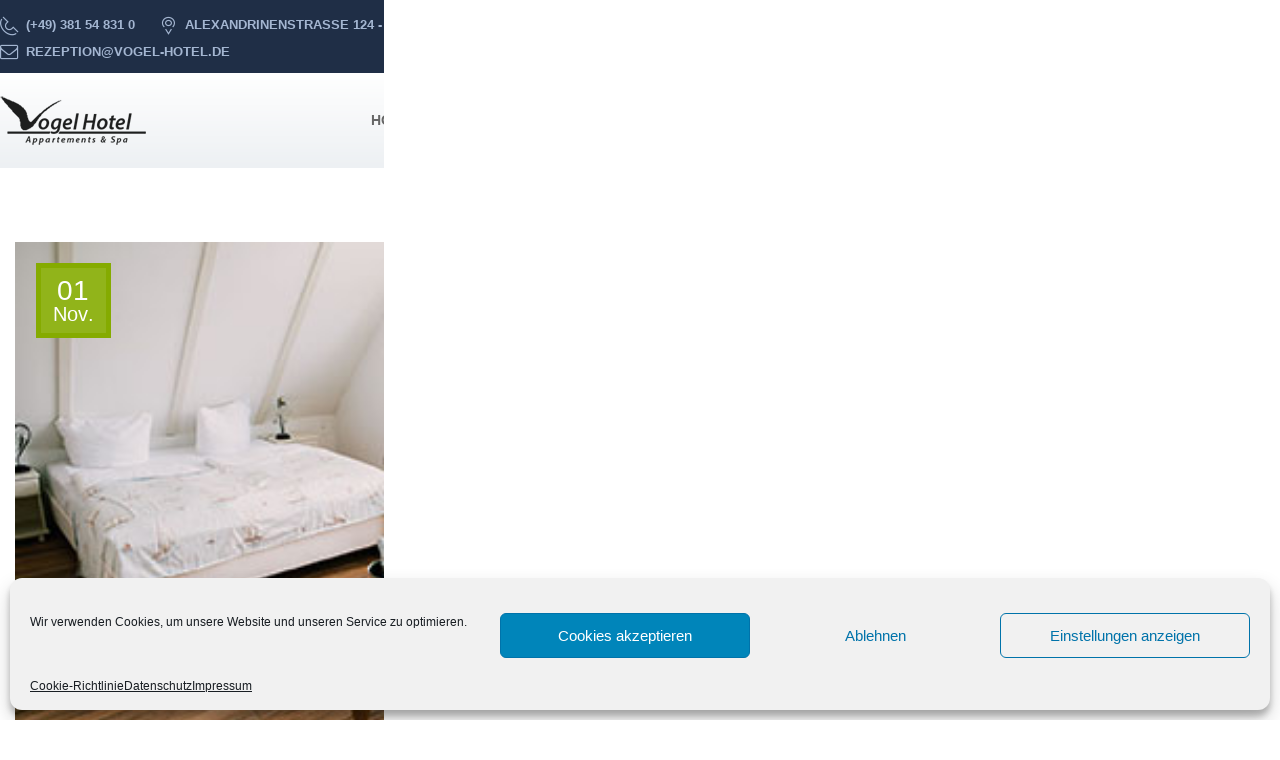

--- FILE ---
content_type: text/html; charset=UTF-8
request_url: https://www.vogel-hotel.de/gallery/zimmer-2/
body_size: 16341
content:
<!DOCTYPE html>
<html lang="de" class="no-js" dir="">
	<head>
		<meta charset="UTF-8">
		<meta name="viewport" content="width=device-width, initial-scale=1">
		<link rel="profile" href="http://gmpg.org/xfn/11">	
						<link rel="icon" type="image/png" href=""/>
			
		<link rel="pingback" href="https://www.vogel-hotel.de/xmlrpc.php">
		<title>Zimmer &#8211; Vogel-Hotel</title>
<meta name='robots' content='max-image-preview:large' />
<link rel="alternate" type="application/rss+xml" title="Vogel-Hotel &raquo; Feed" href="https://www.vogel-hotel.de/feed/" />
<link rel="alternate" type="application/rss+xml" title="Vogel-Hotel &raquo; Kommentar-Feed" href="https://www.vogel-hotel.de/comments/feed/" />
<link rel="alternate" type="application/rss+xml" title="Vogel-Hotel &raquo; Zimmer-Kommentar-Feed" href="https://www.vogel-hotel.de/gallery/zimmer-2/feed/" />
<script type="text/javascript">
window._wpemojiSettings = {"baseUrl":"https:\/\/s.w.org\/images\/core\/emoji\/14.0.0\/72x72\/","ext":".png","svgUrl":"https:\/\/s.w.org\/images\/core\/emoji\/14.0.0\/svg\/","svgExt":".svg","source":{"concatemoji":"https:\/\/www.vogel-hotel.de\/wp-includes\/js\/wp-emoji-release.min.js?ver=6.2.8"}};
/*! This file is auto-generated */
!function(e,a,t){var n,r,o,i=a.createElement("canvas"),p=i.getContext&&i.getContext("2d");function s(e,t){p.clearRect(0,0,i.width,i.height),p.fillText(e,0,0);e=i.toDataURL();return p.clearRect(0,0,i.width,i.height),p.fillText(t,0,0),e===i.toDataURL()}function c(e){var t=a.createElement("script");t.src=e,t.defer=t.type="text/javascript",a.getElementsByTagName("head")[0].appendChild(t)}for(o=Array("flag","emoji"),t.supports={everything:!0,everythingExceptFlag:!0},r=0;r<o.length;r++)t.supports[o[r]]=function(e){if(p&&p.fillText)switch(p.textBaseline="top",p.font="600 32px Arial",e){case"flag":return s("\ud83c\udff3\ufe0f\u200d\u26a7\ufe0f","\ud83c\udff3\ufe0f\u200b\u26a7\ufe0f")?!1:!s("\ud83c\uddfa\ud83c\uddf3","\ud83c\uddfa\u200b\ud83c\uddf3")&&!s("\ud83c\udff4\udb40\udc67\udb40\udc62\udb40\udc65\udb40\udc6e\udb40\udc67\udb40\udc7f","\ud83c\udff4\u200b\udb40\udc67\u200b\udb40\udc62\u200b\udb40\udc65\u200b\udb40\udc6e\u200b\udb40\udc67\u200b\udb40\udc7f");case"emoji":return!s("\ud83e\udef1\ud83c\udffb\u200d\ud83e\udef2\ud83c\udfff","\ud83e\udef1\ud83c\udffb\u200b\ud83e\udef2\ud83c\udfff")}return!1}(o[r]),t.supports.everything=t.supports.everything&&t.supports[o[r]],"flag"!==o[r]&&(t.supports.everythingExceptFlag=t.supports.everythingExceptFlag&&t.supports[o[r]]);t.supports.everythingExceptFlag=t.supports.everythingExceptFlag&&!t.supports.flag,t.DOMReady=!1,t.readyCallback=function(){t.DOMReady=!0},t.supports.everything||(n=function(){t.readyCallback()},a.addEventListener?(a.addEventListener("DOMContentLoaded",n,!1),e.addEventListener("load",n,!1)):(e.attachEvent("onload",n),a.attachEvent("onreadystatechange",function(){"complete"===a.readyState&&t.readyCallback()})),(e=t.source||{}).concatemoji?c(e.concatemoji):e.wpemoji&&e.twemoji&&(c(e.twemoji),c(e.wpemoji)))}(window,document,window._wpemojiSettings);
</script>
<style type="text/css">
img.wp-smiley,
img.emoji {
	display: inline !important;
	border: none !important;
	box-shadow: none !important;
	height: 1em !important;
	width: 1em !important;
	margin: 0 0.07em !important;
	vertical-align: -0.1em !important;
	background: none !important;
	padding: 0 !important;
}
</style>
	<link rel='stylesheet' id='redux-extendify-styles-css' href='https://www.vogel-hotel.de/wp-content/plugins/redux-framework/redux-core/assets/css/extendify-utilities.css?ver=4.4.11' type='text/css' media='all' />
<link rel='stylesheet' id='contact-form-7-css' href='https://www.vogel-hotel.de/wp-content/plugins/contact-form-7/includes/css/styles.css?ver=5.8.6' type='text/css' media='all' />
<link rel='stylesheet' id='rs-plugin-settings-css' href='https://www.vogel-hotel.de/wp-content/plugins/revslider/public/assets/css/settings.css?ver=5.4.7.1' type='text/css' media='all' />
<style id='rs-plugin-settings-inline-css' type='text/css'>
#rs-demo-id {}
</style>
<link rel='stylesheet' id='wphb-extra-css-css' href='https://www.vogel-hotel.de/wp-content/plugins/wp-hotel-booking/includes/plugins/wp-hotel-booking-extra/assets/css/site.css?ver=2.0.0' type='text/css' media='all' />
<link rel='stylesheet' id='wp-hotel-booking-magnific-popup-css-css' href='https://www.vogel-hotel.de/wp-content/plugins/wp-hotel-booking/includes/libraries/magnific-popup/css/magnific-popup.css?ver=2.0.0' type='text/css' media='all' />
<link rel='stylesheet' id='wp-hotel-booking-single-room-css-css' href='https://www.vogel-hotel.de/wp-content/plugins/wp-hotel-booking/assets/css/booking-single-room.css?ver=2.0.0' type='text/css' media='all' />
<link rel='stylesheet' id='wp-hotel-booking-css' href='https://www.vogel-hotel.de/wp-content/plugins/wp-hotel-booking/assets/css/hotel-booking.css?ver=69707ab2cbc47' type='text/css' media='all' />
<link rel='stylesheet' id='wp-hotel-booking-libaries-style-css' href='https://www.vogel-hotel.de/wp-content/plugins/wp-hotel-booking/assets/css/libraries.css?ver=6.2.8' type='text/css' media='all' />
<link rel='stylesheet' id='wp-admin-hotel-booking-calendar-v2-css' href='https://www.vogel-hotel.de/wp-content/plugins/wp-hotel-booking/assets/css/admin/main.min.css?ver=6.2.8' type='text/css' media='all' />
<link rel='stylesheet' id='cmplz-general-css' href='https://www.vogel-hotel.de/wp-content/plugins/complianz-gdpr/assets/css/cookieblocker.min.css?ver=6.5.6' type='text/css' media='all' />
<link rel='stylesheet' id='bootstrap-css' href='https://www.vogel-hotel.de/wp-content/themes/resort/assets/css/bootstrap.min.css?ver=1.6' type='text/css' media='all' />
<link rel='stylesheet' id='resort-style-css' href='https://www.vogel-hotel.de/wp-content/themes/resort/style.css?ver=1.6' type='text/css' media='all' />
<link rel='stylesheet' id='strock-icon-css' href='https://www.vogel-hotel.de/wp-content/themes/resort/assets/css/demo1/strock-icon.css?ver=1.6' type='text/css' media='all' />
<link rel='stylesheet' id='resort-responsive-css' href='https://www.vogel-hotel.de/wp-content/themes/resort/assets/css/demo1/responsive.css?ver=1.6' type='text/css' media='all' />
<link rel='stylesheet' id='font-awesome-css' href='https://www.vogel-hotel.de/wp-content/plugins/vc-composer/assets/lib/bower/font-awesome/css/font-awesome.min.css?ver=5.4.7' type='text/css' media='all' />
<link rel='stylesheet' id='owl.carousel-css' href='https://www.vogel-hotel.de/wp-content/themes/resort/assets/css/owl.carousel.css?ver=1.6' type='text/css' media='all' />
<link rel='stylesheet' id='fancybox-css' href='https://www.vogel-hotel.de/wp-content/themes/resort/assets/css/jquery.fancybox.css?ver=1.6' type='text/css' media='all' />
		<script type="text/javascript">
			var hotel_settings = {
				cart_page_url : 'https://www.vogel-hotel.de/?page_id=6',
				checkout_page_url : 'https://www.vogel-hotel.de/?page_id=7',
				site_url        : 'https://www.vogel-hotel.de',
				ajax            : 'https://www.vogel-hotel.de/wp-admin/admin-ajax.php',
				settings        : {"review_rating_required":"1"},
				upload_base_url : 'https://www.vogel-hotel.de/wp-content/uploads',
				meta_key        : {
					prefix: '_hb_'
				},
				date_format : 'j. F Y',
				nonce           : '6d56fe34d7',
				timezone        : '1768982722',
				min_booking_date: 0,
				wphb_rest_url : 'https://www.vogel-hotel.de/wp-json/',
				is_page_search : 0,
				url_page_search : 'https://www.vogel-hotel.de/?page_id=8',
				room_id : 0,
				block_dates :
				[]			}
		</script>
				<script type="text/javascript">
			var hotel_settings = {
				cart_page_url : 'https://www.vogel-hotel.de/?page_id=6',
				checkout_page_url : 'https://www.vogel-hotel.de/?page_id=7',
				site_url        : 'https://www.vogel-hotel.de',
				ajax            : 'https://www.vogel-hotel.de/wp-admin/admin-ajax.php',
				settings        : {"review_rating_required":"1"},
				upload_base_url : 'https://www.vogel-hotel.de/wp-content/uploads',
				meta_key        : {
					prefix: '_hb_'
				},
				date_format : 'j. F Y',
				nonce           : '6d56fe34d7',
				timezone        : '1768982722',
				min_booking_date: 0,
				wphb_rest_url : 'https://www.vogel-hotel.de/wp-json/',
				is_page_search : 0,
				url_page_search : 'https://www.vogel-hotel.de/?page_id=8',
				room_id : 0,
				block_dates :
				[]			}
		</script>
		<script type='text/javascript' src='https://www.vogel-hotel.de/wp-content/plugins/enable-jquery-migrate-helper/js/jquery/jquery-1.12.4-wp.js?ver=1.12.4-wp' id='jquery-core-js'></script>
<script type='text/javascript' src='https://www.vogel-hotel.de/wp-content/plugins/enable-jquery-migrate-helper/js/jquery-migrate/jquery-migrate-1.4.1-wp.js?ver=1.4.1-wp' id='jquery-migrate-js'></script>
<script type='text/javascript' src='https://www.vogel-hotel.de/wp-content/plugins/revslider/public/assets/js/jquery.themepunch.tools.min.js?ver=5.4.7.1' id='tp-tools-js'></script>
<script type='text/javascript' src='https://www.vogel-hotel.de/wp-content/plugins/revslider/public/assets/js/jquery.themepunch.revolution.min.js?ver=5.4.7.1' id='revmin-js'></script>
<script type='text/javascript' src='https://www.vogel-hotel.de/wp-content/plugins/enable-jquery-migrate-helper/js/jquery-ui/core.min.js?ver=1.11.4-wp' id='jquery-ui-core-js'></script>
<script type='text/javascript' src='https://www.vogel-hotel.de/wp-content/plugins/enable-jquery-migrate-helper/js/jquery-ui/datepicker.min.js?ver=1.11.4-wp' id='jquery-ui-datepicker-js'></script>
<script type='text/javascript' id='jquery-ui-datepicker-js-after'>
jQuery(function(jQuery){jQuery.datepicker.setDefaults({"closeText":"Schlie\u00dfen","currentText":"Heute","monthNames":["Januar","Februar","M\u00e4rz","April","Mai","Juni","Juli","August","September","Oktober","November","Dezember"],"monthNamesShort":["Jan.","Feb.","M\u00e4rz","Apr.","Mai","Juni","Juli","Aug.","Sep.","Okt.","Nov.","Dez."],"nextText":"Weiter","prevText":"Zur\u00fcck","dayNames":["Sonntag","Montag","Dienstag","Mittwoch","Donnerstag","Freitag","Samstag"],"dayNamesShort":["So.","Mo.","Di.","Mi.","Do.","Fr.","Sa."],"dayNamesMin":["S","M","D","M","D","F","S"],"dateFormat":"d. MM yy","firstDay":1,"isRTL":false});});
</script>
<script type='text/javascript' src='https://www.vogel-hotel.de/wp-content/plugins/enable-jquery-migrate-helper/js/jquery-ui/widget.min.js?ver=1.11.4-wp' id='jquery-ui-widget-js'></script>
<script type='text/javascript' src='https://www.vogel-hotel.de/wp-content/plugins/enable-jquery-migrate-helper/js/jquery-ui/mouse.min.js?ver=1.11.4-wp' id='jquery-ui-mouse-js'></script>
<script type='text/javascript' src='https://www.vogel-hotel.de/wp-content/plugins/enable-jquery-migrate-helper/js/jquery-ui/sortable.min.js?ver=1.11.4-wp' id='jquery-ui-sortable-js'></script>
<script type='text/javascript' src='https://www.vogel-hotel.de/wp-includes/js/underscore.min.js?ver=1.13.4' id='underscore-js'></script>
<script type='text/javascript' id='wp-util-js-extra'>
/* <![CDATA[ */
var _wpUtilSettings = {"ajax":{"url":"\/wp-admin\/admin-ajax.php"}};
/* ]]> */
</script>
<script type='text/javascript' src='https://www.vogel-hotel.de/wp-includes/js/wp-util.min.js?ver=6.2.8' id='wp-util-js'></script>
<script type='text/javascript' src='https://www.vogel-hotel.de/wp-includes/js/dist/vendor/wp-polyfill-inert.min.js?ver=3.1.2' id='wp-polyfill-inert-js'></script>
<script type='text/javascript' src='https://www.vogel-hotel.de/wp-includes/js/dist/vendor/regenerator-runtime.min.js?ver=0.13.11' id='regenerator-runtime-js'></script>
<script type='text/javascript' src='https://www.vogel-hotel.de/wp-includes/js/dist/vendor/wp-polyfill.min.js?ver=3.15.0' id='wp-polyfill-js'></script>
<script type='text/javascript' src='https://www.vogel-hotel.de/wp-includes/js/dist/hooks.min.js?ver=4169d3cf8e8d95a3d6d5' id='wp-hooks-js'></script>
<script type='text/javascript' src='https://www.vogel-hotel.de/wp-includes/js/dist/i18n.min.js?ver=9e794f35a71bb98672ae' id='wp-i18n-js'></script>
<script type='text/javascript' id='wp-i18n-js-after'>
wp.i18n.setLocaleData( { 'text direction\u0004ltr': [ 'ltr' ] } );
</script>
<script type='text/javascript' src='https://www.vogel-hotel.de/wp-includes/js/dist/url.min.js?ver=16185fce2fb043a0cfed' id='wp-url-js'></script>
<script type='text/javascript' id='wp-api-fetch-js-translations'>
( function( domain, translations ) {
	var localeData = translations.locale_data[ domain ] || translations.locale_data.messages;
	localeData[""].domain = domain;
	wp.i18n.setLocaleData( localeData, domain );
} )( "default", {"translation-revision-date":"2026-01-20 17:39:02+0000","generator":"GlotPress\/4.0.3","domain":"messages","locale_data":{"messages":{"":{"domain":"messages","plural-forms":"nplurals=2; plural=n != 1;","lang":"de"},"An unknown error occurred.":["Ein unbekannter Fehler ist aufgetreten."],"The response is not a valid JSON response.":["Die Antwort ist keine g\u00fcltige JSON-Antwort."],"You are probably offline.":["Du bist wahrscheinlich offline."],"Media upload failed. If this is a photo or a large image, please scale it down and try again.":["Das Hochladen der Mediendatei ist fehlgeschlagen. Wenn es sich um ein Foto oder ein gro\u00dfes Bild handelt, verkleinere es bitte und versuche es erneut."]}},"comment":{"reference":"wp-includes\/js\/dist\/api-fetch.js"}} );
</script>
<script type='text/javascript' src='https://www.vogel-hotel.de/wp-includes/js/dist/api-fetch.min.js?ver=bc0029ca2c943aec5311' id='wp-api-fetch-js'></script>
<script type='text/javascript' id='wp-api-fetch-js-after'>
wp.apiFetch.use( wp.apiFetch.createRootURLMiddleware( "https://www.vogel-hotel.de/wp-json/" ) );
wp.apiFetch.nonceMiddleware = wp.apiFetch.createNonceMiddleware( "e990979b02" );
wp.apiFetch.use( wp.apiFetch.nonceMiddleware );
wp.apiFetch.use( wp.apiFetch.mediaUploadMiddleware );
wp.apiFetch.nonceEndpoint = "https://www.vogel-hotel.de/wp-admin/admin-ajax.php?action=rest-nonce";
</script>
<script type='text/javascript' src='https://www.vogel-hotel.de/wp-content/plugins/wp-hotel-booking/includes/libraries/magnific-popup/js/jquery.magnific-popup.min.js?ver=6.2.8' id='wp-hotel-booking-magnific-popup-js-js'></script>
<script type='text/javascript' src='https://www.vogel-hotel.de/wp-content/plugins/wp-hotel-booking/includes/libraries/owl-carousel/owl.carousel.min.js?ver=6.2.8' id='wp-hotel-booking-owl-carousel-js'></script>
<script type='text/javascript' id='wp-hotel-booking-single-room-js-js-extra'>
/* <![CDATA[ */
var Hotel_Booking_Blocked_Days = {"blocked_days":[],"external_link":""};
/* ]]> */
</script>
<script type='text/javascript' src='https://www.vogel-hotel.de/wp-content/plugins/wp-hotel-booking/assets/js/booking-single-room.js?ver=6.2.8' id='wp-hotel-booking-single-room-js-js'></script>
<script type='text/javascript' src='https://www.vogel-hotel.de/wp-content/plugins/wp-hotel-booking/assets/js/select2.min.js?ver=6.2.8' id='wp-admin-hotel-booking-select2-js'></script>
<script type='text/javascript' src='https://www.vogel-hotel.de/wp-content/plugins/wp-hotel-booking/assets/js/admin/main.min.js?ver=6.2.8' id='wp-admin-hotel-booking-calendar-v2-js'></script>
<script type='text/javascript' src='https://www.vogel-hotel.de/wp-content/plugins/wp-hotel-booking/assets/js/admin/admin.hotel-booking-v2.js?ver=2.0.0' id='wp-admin-hotel-booking-v2-js'></script>
<link rel="https://api.w.org/" href="https://www.vogel-hotel.de/wp-json/" /><link rel="EditURI" type="application/rsd+xml" title="RSD" href="https://www.vogel-hotel.de/xmlrpc.php?rsd" />
<link rel="wlwmanifest" type="application/wlwmanifest+xml" href="https://www.vogel-hotel.de/wp-includes/wlwmanifest.xml" />
<meta name="generator" content="WordPress 6.2.8" />
<link rel="canonical" href="https://www.vogel-hotel.de/gallery/zimmer-2/" />
<link rel='shortlink' href='https://www.vogel-hotel.de/?p=1308' />
<link rel="alternate" type="application/json+oembed" href="https://www.vogel-hotel.de/wp-json/oembed/1.0/embed?url=https%3A%2F%2Fwww.vogel-hotel.de%2Fgallery%2Fzimmer-2%2F" />
<link rel="alternate" type="text/xml+oembed" href="https://www.vogel-hotel.de/wp-json/oembed/1.0/embed?url=https%3A%2F%2Fwww.vogel-hotel.de%2Fgallery%2Fzimmer-2%2F&#038;format=xml" />
<meta name="generator" content="Redux 4.4.11" /><style>.cmplz-hidden{display:none!important;}</style><style type="text/css">.recentcomments a{display:inline !important;padding:0 !important;margin:0 !important;}</style><meta name="generator" content="Powered by WPBakery Page Builder - drag and drop page builder for WordPress."/>
<!--[if lte IE 9]><link rel="stylesheet" type="text/css" href="https://www.vogel-hotel.de/wp-content/plugins/vc-composer/assets/css/vc_lte_ie9.min.css" media="screen"><![endif]--><meta name="generator" content="Powered by Slider Revolution 5.4.7.1 - responsive, Mobile-Friendly Slider Plugin for WordPress with comfortable drag and drop interface." />
<script type="text/javascript">function setREVStartSize(e){									
						try{ e.c=jQuery(e.c);var i=jQuery(window).width(),t=9999,r=0,n=0,l=0,f=0,s=0,h=0;
							if(e.responsiveLevels&&(jQuery.each(e.responsiveLevels,function(e,f){f>i&&(t=r=f,l=e),i>f&&f>r&&(r=f,n=e)}),t>r&&(l=n)),f=e.gridheight[l]||e.gridheight[0]||e.gridheight,s=e.gridwidth[l]||e.gridwidth[0]||e.gridwidth,h=i/s,h=h>1?1:h,f=Math.round(h*f),"fullscreen"==e.sliderLayout){var u=(e.c.width(),jQuery(window).height());if(void 0!=e.fullScreenOffsetContainer){var c=e.fullScreenOffsetContainer.split(",");if (c) jQuery.each(c,function(e,i){u=jQuery(i).length>0?u-jQuery(i).outerHeight(!0):u}),e.fullScreenOffset.split("%").length>1&&void 0!=e.fullScreenOffset&&e.fullScreenOffset.length>0?u-=jQuery(window).height()*parseInt(e.fullScreenOffset,0)/100:void 0!=e.fullScreenOffset&&e.fullScreenOffset.length>0&&(u-=parseInt(e.fullScreenOffset,0))}f=u}else void 0!=e.minHeight&&f<e.minHeight&&(f=e.minHeight);e.c.closest(".rev_slider_wrapper").css({height:f})					
						}catch(d){console.log("Failure at Presize of Slider:"+d)}						
					};</script>
<style id="resort_option-dynamic-css" title="dynamic-css" class="redux-options-output">.logo{margin-top:23px;margin-right:0px;margin-bottom:23px;margin-left:0px;}.nav-footer li a{color:#e2e1e1;}.nav-footer li:hover a,.nav-footer li:focus a{color:#a5a5a5;}#header .top_nav.affix .nav-footer li a{color:#1e73be;}</style><noscript><style type="text/css"> .wpb_animate_when_almost_visible { opacity: 1; }</style></noscript><style id="wpforms-css-vars-root">
				:root {
					--wpforms-field-border-radius: 3px;
--wpforms-field-background-color: #ffffff;
--wpforms-field-border-color: rgba( 0, 0, 0, 0.25 );
--wpforms-field-text-color: rgba( 0, 0, 0, 0.7 );
--wpforms-label-color: rgba( 0, 0, 0, 0.85 );
--wpforms-label-sublabel-color: rgba( 0, 0, 0, 0.55 );
--wpforms-label-error-color: #d63637;
--wpforms-button-border-radius: 3px;
--wpforms-button-background-color: #066aab;
--wpforms-button-text-color: #ffffff;
--wpforms-field-size-input-height: 43px;
--wpforms-field-size-input-spacing: 15px;
--wpforms-field-size-font-size: 16px;
--wpforms-field-size-line-height: 19px;
--wpforms-field-size-padding-h: 14px;
--wpforms-field-size-checkbox-size: 16px;
--wpforms-field-size-sublabel-spacing: 5px;
--wpforms-field-size-icon-size: 1;
--wpforms-label-size-font-size: 16px;
--wpforms-label-size-line-height: 19px;
--wpforms-label-size-sublabel-font-size: 14px;
--wpforms-label-size-sublabel-line-height: 17px;
--wpforms-button-size-font-size: 17px;
--wpforms-button-size-height: 41px;
--wpforms-button-size-padding-h: 15px;
--wpforms-button-size-margin-top: 10px;

				}
			</style>	</head>
<body data-cmplz=1 class="gallery-template-default single single-gallery postid-1308 tmc_header_3 sticky_menu wpb-js-composer js-comp-ver-5.4.7 vc_responsive">
	<section class="side-menu" id="sidebarCollapse">
    	<button class="close-button" type="button" data-toggle="collapse" data-target="#sidebarCollapse" aria-expanded="false" aria-controls="sidebarCollapse">
			<i class="fa fa-times"></i>
		</button>
       <aside id="tmc_header-1" class="widget widget_tmc_header header_widgets"><div class="side-menu-widget gallery-widget">
            <div class="title-box"><h5 class="widget_title">From Our Gallery</h5>
                <span class="decor-line inline"></span>
            </div>
            <ul class="list-inline">		        <li>
                  <a href="https://www.vogel-hotel.de/gallery/badezimmer-3/">
							<img width="80" height="80" src="https://www.vogel-hotel.de/wp-content/uploads/2018/11/sdasdsada-150x150.jpg" class="attachment-80x80 size-80x80 wp-post-image" alt="" decoding="async" loading="lazy" srcset="https://www.vogel-hotel.de/wp-content/uploads/2018/11/sdasdsada-150x150.jpg 150w, https://www.vogel-hotel.de/wp-content/uploads/2018/11/sdasdsada-50x50.jpg 50w" sizes="(max-width: 80px) 100vw, 80px" />						</a>
                </li>
               		        <li>
                  <a href="https://www.vogel-hotel.de/gallery/flair-innenhof/">
							<img width="80" height="80" src="https://www.vogel-hotel.de/wp-content/uploads/2018/11/DSC08799-01-150x150.jpeg" class="attachment-80x80 size-80x80 wp-post-image" alt="" decoding="async" loading="lazy" srcset="https://www.vogel-hotel.de/wp-content/uploads/2018/11/DSC08799-01-150x150.jpeg 150w, https://www.vogel-hotel.de/wp-content/uploads/2018/11/DSC08799-01-50x50.jpeg 50w" sizes="(max-width: 80px) 100vw, 80px" />						</a>
                </li>
               		        <li>
                  <a href="https://www.vogel-hotel.de/gallery/badezimmer-2/">
							<img width="80" height="80" src="https://www.vogel-hotel.de/wp-content/uploads/2018/11/DSC08823-01-150x150.jpeg" class="attachment-80x80 size-80x80 wp-post-image" alt="" decoding="async" loading="lazy" srcset="https://www.vogel-hotel.de/wp-content/uploads/2018/11/DSC08823-01-150x150.jpeg 150w, https://www.vogel-hotel.de/wp-content/uploads/2018/11/DSC08823-01-50x50.jpeg 50w" sizes="(max-width: 80px) 100vw, 80px" />						</a>
                </li>
               		        <li>
                  <a href="https://www.vogel-hotel.de/gallery/beispiel-appartement-2/">
							<img width="80" height="80" src="https://www.vogel-hotel.de/wp-content/uploads/2018/11/DSC08953-01-150x150.jpeg" class="attachment-80x80 size-80x80 wp-post-image" alt="" decoding="async" loading="lazy" srcset="https://www.vogel-hotel.de/wp-content/uploads/2018/11/DSC08953-01-150x150.jpeg 150w, https://www.vogel-hotel.de/wp-content/uploads/2018/11/DSC08953-01-50x50.jpeg 50w" sizes="(max-width: 80px) 100vw, 80px" />						</a>
                </li>
               		        <li>
                  <a href="https://www.vogel-hotel.de/gallery/rezeption/">
							<img width="80" height="80" src="https://www.vogel-hotel.de/wp-content/uploads/2018/11/DSC08793-01-150x150.jpeg" class="attachment-80x80 size-80x80 wp-post-image" alt="" decoding="async" loading="lazy" srcset="https://www.vogel-hotel.de/wp-content/uploads/2018/11/DSC08793-01-150x150.jpeg 150w, https://www.vogel-hotel.de/wp-content/uploads/2018/11/DSC08793-01-50x50.jpeg 50w" sizes="(max-width: 80px) 100vw, 80px" />						</a>
                </li>
               		        <li>
                  <a href="https://www.vogel-hotel.de/gallery/flair-gebaeude/">
							<img width="80" height="80" src="https://www.vogel-hotel.de/wp-content/uploads/2018/11/DSC08794-01-150x150.jpeg" class="attachment-80x80 size-80x80 wp-post-image" alt="" decoding="async" loading="lazy" srcset="https://www.vogel-hotel.de/wp-content/uploads/2018/11/DSC08794-01-150x150.jpeg 150w, https://www.vogel-hotel.de/wp-content/uploads/2018/11/DSC08794-01-50x50.jpeg 50w" sizes="(max-width: 80px) 100vw, 80px" />						</a>
                </li>
               		        <li>
                  <a href="https://www.vogel-hotel.de/gallery/beispiel-appartement/">
							<img width="80" height="80" src="https://www.vogel-hotel.de/wp-content/uploads/2018/11/DSC08968-01-150x150.jpeg" class="attachment-80x80 size-80x80 wp-post-image" alt="" decoding="async" loading="lazy" srcset="https://www.vogel-hotel.de/wp-content/uploads/2018/11/DSC08968-01-150x150.jpeg 150w, https://www.vogel-hotel.de/wp-content/uploads/2018/11/DSC08968-01-50x50.jpeg 50w" sizes="(max-width: 80px) 100vw, 80px" />						</a>
                </li>
               		        <li>
                  <a href="https://www.vogel-hotel.de/gallery/badezimmer/">
							<img width="80" height="80" src="https://www.vogel-hotel.de/wp-content/uploads/2018/11/DSC08948-01-150x150.jpeg" class="attachment-80x80 size-80x80 wp-post-image" alt="" decoding="async" loading="lazy" srcset="https://www.vogel-hotel.de/wp-content/uploads/2018/11/DSC08948-01-150x150.jpeg 150w, https://www.vogel-hotel.de/wp-content/uploads/2018/11/DSC08948-01-50x50.jpeg 50w" sizes="(max-width: 80px) 100vw, 80px" />						</a>
                </li>
               </ul></div></aside><aside id="text-2" class="widget widget_text header_widgets">			<div class="textwidget"><ul class="contact-info">
            	<li>hello@youremail.com</li>
            	<li>+1234567890</li>
            </ul></div>
		</aside>    </section><!-- /.side-menu -->
	<div id="wrapper" class="boxed-full">
	<div class="content_wrapper">
									<header id="header">
				<div class="row header-abscon">	
	<div class="wel-band clearfix ">
		<div class="container">
			<div class="row">					
									<div class="col-lg-8 col-md-9 col-sm-12 col-xs-12 pull-left top-left">
						<ul>
							<li>
							   											<div class="t-icon">
												<i class="icon icon-Phone2"></i>
											</div>
											<div class="t-txt">
												(+49) 381 54 831 0											</div>
															</li>	
							<li>
																			<div class="t-icon">
												<i class="icon icon-Pointer"></i>
											</div>
											<div class="t-txt">
												Alexandrinenstraße 124 - 18119 Warnemünde											</div>
															</li>
							<li>
																			<div class="t-icon">
												<i class="fa fa-envelope-o"></i>
											</div>
											<div class="t-txt">
												rezeption@vogel-hotel.de											</div>
															</li>
						</ul>
					</div> 
										<div class="col-lg-4 col-md-3 col-sm-12 col-xs-12 pull-right top-right text-right">
											</div>	
								</div>
		</div>
	</div>
	<div class=" main-menu-wrapper-two stricky  no-boder top_nav">
		<div class="container ">     
			<div class="row">        
				<div class="col-lg-3 col-md-3 col-sm-4 col-xs-6 anim-5 anim-5-all rtl-position">
					<div class="logo">
														<a href="https://www.vogel-hotel.de/">
									<img src="https://www.vogel-hotel.de/wp-content/themes/resort/assets/images/tmp/logo_default.png"  alt="Vogel-Hotel" />
								</a>
													</div>
				</div>
				<div class="col-lg-9 col-md-9 col-sm-8 col-xs-12 pad-left-minus ">
					<div class="nav-header-right ">
						<ul>                   
																<li>
										<button>
											<i class="icon icon-Search"></i>
										</button>
										<ul class="search-box">
											<li>
												<form role="search" method="get"  class="search-form search-form-sidebar" action="https://www.vogel-hotel.de/">
	<div class="input-group">
		<input type="search" value="" name="s"  class="form-control" placeholder="Type here for search" required />
		<span class="input-group-addon">
			<button type="submit">
				<i class="icon icon-Search"></i>
			</button>
		</span>
	</div>
</form>											</li>
										</ul>
									</li>
						  									<li class="give-top-pad">
										 <a role="button" data-toggle="collapse" href="#sidebarCollapse" aria-expanded="false" aria-controls="sidebarCollapse">
											<span class="phone-only">
												Side Menu											</span>
											<i class="fa fa-bars"></i>
										</a>
									</li>
					  						</ul>
					</div>
					<div class="nav-holder pull-right text-right text-p">
						<div class="nav-footer">
							<div class="nav my-style">
							   <ul id="Primary" class="main_menu_nav"><li id="menu-item-949" class="menu-item menu-item-type-post_type menu-item-object-page menu-item-home menu-item-949"><a href="https://www.vogel-hotel.de/">Home</a></li>
<li id="menu-item-1010" class="menu-item menu-item-type-custom menu-item-object-custom menu-item-has-children menu-item-1010"><a href="#">Die Hotels</a>
<ul class="sub-menu">
	<li id="menu-item-987" class="menu-item menu-item-type-custom menu-item-object-custom menu-item-987"><a href="https://www.vogel-hotel.de/gallery-one/">OstseeArt Hotel</a></li>
	<li id="menu-item-1011" class="menu-item menu-item-type-custom menu-item-object-custom menu-item-1011"><a href="https://www.vogel-hotel.de/home-5/bilder-gallerie-hotel-fischerhus/">Hotel Fischerhus</a></li>
	<li id="menu-item-1013" class="menu-item menu-item-type-custom menu-item-object-custom menu-item-1013"><a href="https://www.vogel-hotel.de/home-5/hotel-hund/">Hotel &#038; Hund</a></li>
	<li id="menu-item-1016" class="menu-item menu-item-type-custom menu-item-object-custom menu-item-1016"><a href="https://www.vogel-hotel.de/buchen/">Jetzt Buchen</a></li>
</ul>
</li>
<li id="menu-item-990" class="menu-item menu-item-type-custom menu-item-object-custom menu-item-has-children menu-item-990"><a href="#">Die Aparthäuser</a>
<ul class="sub-menu">
	<li id="menu-item-1025" class="menu-item menu-item-type-custom menu-item-object-custom menu-item-1025"><a href="https://www.vogel-hotel.de/home-5/bilder-gallerie-villa-lamer/">Aparthaus am Münster</a></li>
	<li id="menu-item-1027" class="menu-item menu-item-type-custom menu-item-object-custom menu-item-1027"><a href="https://www.vogel-hotel.de/home-5/fruehstuecksbuffet/">Aparthaus &#038; Frühstück</a></li>
	<li id="menu-item-1026" class="menu-item menu-item-type-custom menu-item-object-custom menu-item-1026"><a href="https://www.vogel-hotel.de/home-5/hotel-hund/">Aparthaus &#038; Hund</a></li>
	<li id="menu-item-1028" class="menu-item menu-item-type-custom menu-item-object-custom menu-item-1028"><a href="https://www.vogel-hotel.de/buchen/">Jetzt Buchen</a></li>
</ul>
</li>
<li id="menu-item-1841" class="menu-item menu-item-type-post_type menu-item-object-page menu-item-1841"><a href="https://www.vogel-hotel.de/buchen/">Buchung</a></li>
<li id="menu-item-1873" class="menu-item menu-item-type-post_type menu-item-object-page menu-item-1873"><a href="https://www.vogel-hotel.de/informationen/">Informationen</a></li>
<li id="menu-item-992" class="menu-item menu-item-type-custom menu-item-object-custom menu-item-992"><a href="https://www.vogel-hotel.de/angebote/">Angebote</a></li>
<li id="menu-item-993" class="menu-item menu-item-type-custom menu-item-object-custom menu-item-has-children menu-item-993"><a href="#">Service</a>
<ul class="sub-menu">
	<li id="menu-item-877" class="menu-item menu-item-type-post_type menu-item-object-page menu-item-877"><a href="https://www.vogel-hotel.de/contact-us/">Kontakt &#038; E-Mail</a></li>
	<li id="menu-item-1807" class="menu-item menu-item-type-post_type menu-item-object-page menu-item-1807"><a href="https://www.vogel-hotel.de/stellenangebote/">Stellenangebote</a></li>
	<li id="menu-item-1017" class="menu-item menu-item-type-custom menu-item-object-custom menu-item-1017"><a href="https://www.vogel-hotel.de/home-5/telefonische-buchung/">Telefonische Buchung</a></li>
	<li id="menu-item-1006" class="menu-item menu-item-type-custom menu-item-object-custom menu-item-1006"><a href="https://www.vogel-hotel.de/buchen/">Online Buchung</a></li>
	<li id="menu-item-1007" class="menu-item menu-item-type-custom menu-item-object-custom menu-item-1007"><a href="https://www.vogel-hotel.de/bestpreisgarantie/">Bestpreis Garantie</a></li>
	<li id="menu-item-1019" class="menu-item menu-item-type-custom menu-item-object-custom menu-item-1019"><a href="https://www.vogel-hotel.de/home-5/hotel-hund/">Urlaub mit Hund</a></li>
	<li id="menu-item-1009" class="menu-item menu-item-type-custom menu-item-object-custom menu-item-1009"><a href="https://www.vogel-hotel.de/angebote/">Geschenkgutschein</a></li>
</ul>
</li>
</ul>							</div>
						</div>
					</div>
				</div>
			</div>
		</div>
	</div>
</div>				<!---Start code for header for mobile layout -->				
						
	<div class="wel-band clearfix no-original-display">
		<div class="container">
			<div class="row">					
								
				<div class="col-lg-4 col-md-3 col-sm-12 col-xs-12 pull-right top-right text-right">
						
										</div>				
			</div>
		</div>
	</div>
						
	<div class="mobile_header top_nav">
		<div class="container">
			<div class="logo_wrapper clearfix">
				<div class="logo">
											<a href="https://www.vogel-hotel.de/"><img src="https://www.vogel-hotel.de/wp-content/themes/resort/assets/images/tmp/logo_default.png" alt="Vogel-Hotel" /></a>
					
									</div>
					<div id="menu_toggle">
						<button></button>
					</div>
			</div>
				<div class="header_info">
					<div class="top_nav_mobile">
						<ul id="Primary" class="main_menu_nav"><li class="menu-item menu-item-type-post_type menu-item-object-page menu-item-home menu-item-949"><a href="https://www.vogel-hotel.de/">Home</a></li>
<li class="menu-item menu-item-type-custom menu-item-object-custom menu-item-has-children menu-item-1010"><a href="#">Die Hotels</a>
<ul class="sub-menu">
	<li class="menu-item menu-item-type-custom menu-item-object-custom menu-item-987"><a href="https://www.vogel-hotel.de/gallery-one/">OstseeArt Hotel</a></li>
	<li class="menu-item menu-item-type-custom menu-item-object-custom menu-item-1011"><a href="https://www.vogel-hotel.de/home-5/bilder-gallerie-hotel-fischerhus/">Hotel Fischerhus</a></li>
	<li class="menu-item menu-item-type-custom menu-item-object-custom menu-item-1013"><a href="https://www.vogel-hotel.de/home-5/hotel-hund/">Hotel &#038; Hund</a></li>
	<li class="menu-item menu-item-type-custom menu-item-object-custom menu-item-1016"><a href="https://www.vogel-hotel.de/buchen/">Jetzt Buchen</a></li>
</ul>
</li>
<li class="menu-item menu-item-type-custom menu-item-object-custom menu-item-has-children menu-item-990"><a href="#">Die Aparthäuser</a>
<ul class="sub-menu">
	<li class="menu-item menu-item-type-custom menu-item-object-custom menu-item-1025"><a href="https://www.vogel-hotel.de/home-5/bilder-gallerie-villa-lamer/">Aparthaus am Münster</a></li>
	<li class="menu-item menu-item-type-custom menu-item-object-custom menu-item-1027"><a href="https://www.vogel-hotel.de/home-5/fruehstuecksbuffet/">Aparthaus &#038; Frühstück</a></li>
	<li class="menu-item menu-item-type-custom menu-item-object-custom menu-item-1026"><a href="https://www.vogel-hotel.de/home-5/hotel-hund/">Aparthaus &#038; Hund</a></li>
	<li class="menu-item menu-item-type-custom menu-item-object-custom menu-item-1028"><a href="https://www.vogel-hotel.de/buchen/">Jetzt Buchen</a></li>
</ul>
</li>
<li class="menu-item menu-item-type-post_type menu-item-object-page menu-item-1841"><a href="https://www.vogel-hotel.de/buchen/">Buchung</a></li>
<li class="menu-item menu-item-type-post_type menu-item-object-page menu-item-1873"><a href="https://www.vogel-hotel.de/informationen/">Informationen</a></li>
<li class="menu-item menu-item-type-custom menu-item-object-custom menu-item-992"><a href="https://www.vogel-hotel.de/angebote/">Angebote</a></li>
<li class="menu-item menu-item-type-custom menu-item-object-custom menu-item-has-children menu-item-993"><a href="#">Service</a>
<ul class="sub-menu">
	<li class="menu-item menu-item-type-post_type menu-item-object-page menu-item-877"><a href="https://www.vogel-hotel.de/contact-us/">Kontakt &#038; E-Mail</a></li>
	<li class="menu-item menu-item-type-post_type menu-item-object-page menu-item-1807"><a href="https://www.vogel-hotel.de/stellenangebote/">Stellenangebote</a></li>
	<li class="menu-item menu-item-type-custom menu-item-object-custom menu-item-1017"><a href="https://www.vogel-hotel.de/home-5/telefonische-buchung/">Telefonische Buchung</a></li>
	<li class="menu-item menu-item-type-custom menu-item-object-custom menu-item-1006"><a href="https://www.vogel-hotel.de/buchen/">Online Buchung</a></li>
	<li class="menu-item menu-item-type-custom menu-item-object-custom menu-item-1007"><a href="https://www.vogel-hotel.de/bestpreisgarantie/">Bestpreis Garantie</a></li>
	<li class="menu-item menu-item-type-custom menu-item-object-custom menu-item-1019"><a href="https://www.vogel-hotel.de/home-5/hotel-hund/">Urlaub mit Hund</a></li>
	<li class="menu-item menu-item-type-custom menu-item-object-custom menu-item-1009"><a href="https://www.vogel-hotel.de/angebote/">Geschenkgutschein</a></li>
</ul>
</li>
</ul>					</div>
				</div>
		</div>
	</div>				<!---End code for mobile layout -->			
			</header><!-- end header -->
		<!-- function for header styles  -->
			<!-- Start main -->
			<div id="main">		
						
				<div class="container main-container"><div class="content-area">
					<div class="entry-content">
					<div class="row">
										  <div class="col-lg-8 col-md-8 col-sm-12 col-xs-12 ">
										  <div class="right-sidebar">						<div class="without_vc">
														<div class="post_details">
								<div class="single-blog-post img-cap-effect margin-low-decrease">
									<div class="img-holder">
										<div class="post-thumbnail news-image"><img width="348" height="252" src="https://www.vogel-hotel.de/wp-content/uploads/2018/05/ostseeart7.jpg" class="attachment-blog-large size-blog-large wp-post-image" alt="" decoding="async" srcset="https://www.vogel-hotel.de/wp-content/uploads/2018/05/ostseeart7.jpg 348w, https://www.vogel-hotel.de/wp-content/uploads/2018/05/ostseeart7-300x217.jpg 300w" sizes="(max-width: 348px) 100vw, 348px" /></div>													<div class="date-box">
														<div class="date-inner">
															<div class="date-c-inner">
																  <p>
																		01																	  <span>
																		Nov.																	  </span>
																  </p>
															</div>
														</div>
													</div>
												
										  									</div>
									<div class="tmc_post_details clearfix">
																					<div class="entry-meta post-page-meta my-color-class">
																									<span>
														<i class="fa fa-user"></i>
															By: 
														<a href="https://www.vogel-hotel.de/gallery/zimmer-2/">
															dietmarvogel														</a>
													</span>
										  													<span>
														<i class="fa fa-tag"></i>
														<a href="https://www.vogel-hotel.de/gallery/zimmer-2/">
																													</a>
													</span>
										  													<span>
														<i class="fa fa-comments-o"></i>
															Comments:														<a href="https://www.vogel-hotel.de/gallery/zimmer-2/#comments">
															147 Kommentare														</a>
													</span>
										  											</div>
								  										</div>
									<header class="entry-header">
										<h3 class="entry-title margin-low-decrease-up "><a href="https://www.vogel-hotel.de/gallery/zimmer-2/" rel="bookmark">Zimmer</a></h3>									</header><!-- .entry-header -->
								</div>
							</div>
							<div class="wpb_text_column">
															</div>
																<div class="tmc_post_comments">
										<div id="comments">
		<div id="respond" class="comment-respond">
		<h3 id="reply-title" class="comment-reply-title">Schreibe einen Kommentar</h3><p class="must-log-in">Du musst <a href="https://www.vogel-hotel.de/wp-login.php?redirect_to=https%3A%2F%2Fwww.vogel-hotel.de%2Fgallery%2Fzimmer-2%2F">angemeldet</a> sein, um einen Kommentar abzugeben.</p>	</div><!-- #respond -->
	</div>									</div>
											</div>
						</div></div><div class="col-lg-4 col-md-4 overflow-sidebar">									<div class="sidebar-area default_widgets">
										<aside id="search-2" class="widget widget_search"><form role="search" method="get"  class="search-form search-form-sidebar" action="https://www.vogel-hotel.de/">
	<div class="input-group">
		<input type="search" value="" name="s"  class="form-control" placeholder="Type here for search" required />
		<span class="input-group-addon">
			<button type="submit">
				<i class="icon icon-Search"></i>
			</button>
		</span>
	</div>
</form></aside>
		<aside id="recent-posts-2" class="widget widget_recent_entries">
		<h5 class="widget_title">Neueste Beiträge</h5>
		<ul>
											<li>
					<a href="https://www.vogel-hotel.de/2018/04/23/hallo-welt/">Hallo Welt!</a>
									</li>
											<li>
					<a href="https://www.vogel-hotel.de/2016/12/28/rd-minima-veniam-quis-nostrum-exercitationem-ullam-corporis-suscipit-labori-osam-quis-nostrum-exercitationem-4/">Best night photo at resort</a>
									</li>
											<li>
					<a href="https://www.vogel-hotel.de/2016/12/28/rd-minima-veniam-quis-nostrum-exercitationem-ullam-corporis-suscipit-labori-osam-quis-nostrum-exercitationem-3/">Best night photo at resort</a>
									</li>
											<li>
					<a href="https://www.vogel-hotel.de/2016/12/28/rd-minima-veniam-quis-nostrum-exercitationem-ullam-corporis-suscipit-labori-osam-quis-nostrum-exercitationem-2/">Best night photo at resort</a>
									</li>
											<li>
					<a href="https://www.vogel-hotel.de/2016/12/28/rd-minima-veniam-quis-nostrum-exercitationem-ullam-corporis-suscipit-labori-osam-quis-nostrum-exercitationem/">Best night photo at resort</a>
									</li>
					</ul>

		</aside><aside id="recent-comments-2" class="widget widget_recent_comments"><h5 class="widget_title">Neueste Kommentare</h5><ul id="recentcomments"></ul></aside><aside id="archives-2" class="widget widget_archive"><h5 class="widget_title">Archiv</h5>
			<ul>
					<li><a href='https://www.vogel-hotel.de/2018/04/'>April 2018</a></li>
	<li><a href='https://www.vogel-hotel.de/2016/12/'>Dezember 2016</a></li>
			</ul>

			</aside><aside id="categories-2" class="widget widget_categories"><h5 class="widget_title">Kategorien</h5>
			<ul>
					<li class="cat-item cat-item-1"><a href="https://www.vogel-hotel.de/category/allgemein/">Allgemein</a>
</li>
	<li class="cat-item cat-item-2"><a href="https://www.vogel-hotel.de/category/beach-near-our-resort/">Beach near our resort</a>
</li>
	<li class="cat-item cat-item-4"><a href="https://www.vogel-hotel.de/category/lots-of-activities-in-resort/">Lots of activities in resort</a>
</li>
	<li class="cat-item cat-item-5"><a href="https://www.vogel-hotel.de/category/near-by-places-of-our-resort/">Near by places of our resort</a>
</li>
			</ul>

			</aside><aside id="meta-2" class="widget widget_meta"><h5 class="widget_title">Meta</h5>
		<ul>
						<li><a href="https://www.vogel-hotel.de/wp-login.php">Anmelden</a></li>
			<li><a href="https://www.vogel-hotel.de/feed/">Feed der Einträge</a></li>
			<li><a href="https://www.vogel-hotel.de/comments/feed/">Kommentar-Feed</a></li>

			<li><a href="https://de.wordpress.org/">WordPress.org</a></li>
		</ul>

		</aside><aside id="search-3" class="widget widget_search"><h5 class="widget_title">Search</h5><form role="search" method="get"  class="search-form search-form-sidebar" action="https://www.vogel-hotel.de/">
	<div class="input-group">
		<input type="search" value="" name="s"  class="form-control" placeholder="Type here for search" required />
		<span class="input-group-addon">
			<button type="submit">
				<i class="icon icon-Search"></i>
			</button>
		</span>
	</div>
</form></aside><aside id="categories-3" class="widget widget_categories"><h5 class="widget_title">Categories</h5>
			<ul>
					<li class="cat-item cat-item-1"><a href="https://www.vogel-hotel.de/category/allgemein/">Allgemein</a>
</li>
	<li class="cat-item cat-item-2"><a href="https://www.vogel-hotel.de/category/beach-near-our-resort/">Beach near our resort</a>
</li>
	<li class="cat-item cat-item-4"><a href="https://www.vogel-hotel.de/category/lots-of-activities-in-resort/">Lots of activities in resort</a>
</li>
	<li class="cat-item cat-item-5"><a href="https://www.vogel-hotel.de/category/near-by-places-of-our-resort/">Near by places of our resort</a>
</li>
			</ul>

			</aside><aside id="tmc_posts-1" class="widget widget_tmc_posts"><h5 class="widget_title">Popular Posts</h5>
        <ul class="widget-posts-list">                <li class="">
					<div class="img-box">
						<a href="https://www.vogel-hotel.de/2018/04/23/hallo-welt/">
													</a>
					</div>
					<div class="content">              
						<a href="https://www.vogel-hotel.de/2018/04/23/hallo-welt/" title="Hallo Welt!">
                            <h4>Hallo Welt!</h4>
						</a>					
						<span>23							Apr.							2018						</span>
					</div>
                    <div class="clear"></div>
                </li>
                                <li class="light-bg">
					<div class="img-box">
						<a href="https://www.vogel-hotel.de/2016/12/28/rd-minima-veniam-quis-nostrum-exercitationem-ullam-corporis-suscipit-labori-osam-quis-nostrum-exercitationem-4/">
							<img width="150" height="150" src="https://www.vogel-hotel.de/wp-content/uploads/2016/12/4-1-1-150x150.jpg" class="attachment-thumbnail size-thumbnail wp-post-image" alt="" decoding="async" loading="lazy" srcset="https://www.vogel-hotel.de/wp-content/uploads/2016/12/4-1-1-150x150.jpg 150w, https://www.vogel-hotel.de/wp-content/uploads/2016/12/4-1-1-50x50.jpg 50w" sizes="(max-width: 150px) 100vw, 150px" />						</a>
					</div>
					<div class="content">              
						<a href="https://www.vogel-hotel.de/2016/12/28/rd-minima-veniam-quis-nostrum-exercitationem-ullam-corporis-suscipit-labori-osam-quis-nostrum-exercitationem-4/" title="Best night photo at resort">
                            <h4>Best night photo at resort</h4>
						</a>					
						<span>28							Dez.							2016						</span>
					</div>
                    <div class="clear"></div>
                </li>
                                <li class="">
					<div class="img-box">
						<a href="https://www.vogel-hotel.de/2016/12/28/rd-minima-veniam-quis-nostrum-exercitationem-ullam-corporis-suscipit-labori-osam-quis-nostrum-exercitationem-3/">
							<img width="150" height="150" src="https://www.vogel-hotel.de/wp-content/uploads/2016/12/5-2-1-150x150.jpg" class="attachment-thumbnail size-thumbnail wp-post-image" alt="" decoding="async" loading="lazy" srcset="https://www.vogel-hotel.de/wp-content/uploads/2016/12/5-2-1-150x150.jpg 150w, https://www.vogel-hotel.de/wp-content/uploads/2016/12/5-2-1-50x50.jpg 50w" sizes="(max-width: 150px) 100vw, 150px" />						</a>
					</div>
					<div class="content">              
						<a href="https://www.vogel-hotel.de/2016/12/28/rd-minima-veniam-quis-nostrum-exercitationem-ullam-corporis-suscipit-labori-osam-quis-nostrum-exercitationem-3/" title="Best night photo at resort">
                            <h4>Best night photo at resort</h4>
						</a>					
						<span>28							Dez.							2016						</span>
					</div>
                    <div class="clear"></div>
                </li>
                
        </ul></aside><aside id="tag_cloud-1" class="widget widget_tag_cloud"><h5 class="widget_title">Tags Clouds</h5><div class="tagcloud"><a href="https://www.vogel-hotel.de/tag/most-popular-places/" class="tag-cloud-link tag-link-9 tag-link-position-1" style="font-size: 8pt;" aria-label="MOST POPULAR PLACES (1 Eintrag)">MOST POPULAR PLACES</a>
<a href="https://www.vogel-hotel.de/tag/our-agents/" class="tag-cloud-link tag-link-10 tag-link-position-2" style="font-size: 8pt;" aria-label="Our Agents (1 Eintrag)">Our Agents</a>
<a href="https://www.vogel-hotel.de/tag/real-news/" class="tag-cloud-link tag-link-11 tag-link-position-3" style="font-size: 8pt;" aria-label="Real news (1 Eintrag)">Real news</a>
<a href="https://www.vogel-hotel.de/tag/rooms/" class="tag-cloud-link tag-link-12 tag-link-position-4" style="font-size: 8pt;" aria-label="ROOMS (1 Eintrag)">ROOMS</a>
<a href="https://www.vogel-hotel.de/tag/tips-tricks/" class="tag-cloud-link tag-link-13 tag-link-position-5" style="font-size: 8pt;" aria-label="Tips &amp; Tricks (1 Eintrag)">Tips &amp; Tricks</a>
<a href="https://www.vogel-hotel.de/tag/top-rated-resorts/" class="tag-cloud-link tag-link-14 tag-link-position-6" style="font-size: 8pt;" aria-label="TOP RATED RESORTS (1 Eintrag)">TOP RATED RESORTS</a></div>
</aside>									</div>
						  </div></div>				</div> <!-- #post-## -->		
</div>
	</div>
	</div>	
	</div> <!--.content_wrapper-->
		<footer id="footer" class=" pad-sec footer">
				<div class="widgets_row">
				<div class="container">
					<div class="footer_widgets">
						<div class="row">
															<div class="widgets_width col-lg-3 col-md-3  col-sm-6 col-xs-12 footer-1">
									<section id="media_audio-2" class="widget widget_media_audio"><h4 class="widget_title no_stripe">Ostsee Musik</h4><!--[if lt IE 9]><script>document.createElement('audio');</script><![endif]-->
<audio class="wp-audio-shortcode" id="audio-1308-1" preload="none" style="width: 100%;" controls="controls"><source type="audio/mpeg" src="https://www.vogel-hotel.de/wp-content/uploads/2018/05/Super.8mm.FULL_.Sound_.Mix_.mp3?_=1" /><source type="audio/mpeg" src="https://www.vogel-hotel.de/wp-content/uploads/2018/05/Super.8mm.FULL_.Sound_.Mix_.mp3?_=1" /><a href="https://www.vogel-hotel.de/wp-content/uploads/2018/05/Super.8mm.FULL_.Sound_.Mix_.mp3">https://www.vogel-hotel.de/wp-content/uploads/2018/05/Super.8mm.FULL_.Sound_.Mix_.mp3</a></audio></section>								</div>
															<div class="widgets_width col-lg-3 col-md-3  col-sm-6 col-xs-12 footer-2">
									<section id="custom_html-2" class="widget_text widget widget_custom_html"><h4 class="widget_title no_stripe">Rechtstexte</h4><div class="textwidget custom-html-widget"><a href="https://www.vogel-hotel.de/agb/">AGB</a><br>
<a href="https://www.vogel-hotel.de/Impressum/">Impressum</a><br>
<a href="https://www.vogel-hotel.de/Datenschutz/">Datenschutz</a></div></section>								</div>
															<div class="widgets_width col-lg-3 col-md-3  col-sm-6 col-xs-12 footer-3">
																	</div>
															<div class="widgets_width col-lg-3 col-md-3  col-sm-6 col-xs-12 footer-4">
									<section id="tmc_get_in_touch-1" class="widget widget_tmc_get_in_touch">		          <h4 class="widget_title">
						Vogel Hotel Appartments &amp; Spa				  </h4>
                    <div class="widget-contact-list row m0">
                       <ul>
																<li>
										<i class="fa fa-map-marker"></i>
										<div class="fleft location_address">
											Alexandrinenstraße 124 Warnemünde										</div>										
									</li>
															<li>
									<i class="fa fa-phone"></i>
									<div class="fleft contact_no">
										<a>+ 0049 381 54831-0</a>
									</div>
								</li>
															<li>
									<i class="fa fa-envelope-o"></i>
									<div class="fleft contact_mail">
										<a href="mailto:http://rezeption@vogel-hotel.de">rezeption@vogel-hotel.de</a>
									</div>
								</li>
							                        </ul>
                    </div>
	</section>								</div>
													</div>
					</div>			
				</div>
			</div>
				
			<div class="footer-bottom">
				<div class="copyright_row">
					<div class="container">
						<div class="copyright">
							<div class="copyright">
								Copyright © Vogel-hotel.de All rights reserved.							</div>			 
						</div>
					</div>
				</div>
			</div>
			
			
	</footer>
</div>
		<div id="btt">
			<i class="fa fa-angle-double-up"></i>
		</div>
	
<script type="text/html" id="tmpl-hb-minicart-item">
	<div class="hb_mini_cart_item active" data-cart-id="{{ data.cart_id }}">

		<div class="hb_mini_cart_top">

			<h4 class="hb_title"><a href="{{{ data.permalink }}}">{{ data.name }}</a></h4>
			<span class="hb_mini_cart_remove"><i class="fa fa-times"></i></span>

		</div>

		<div class="hb_mini_cart_number">

			<label>Quantity: </label>
			<span>{{ data.quantity }}</span>

		</div>

		<# if ( typeof data.extra_packages !== 'undefined' && Object.keys( data.extra_packages ).length > 0 ) { #>
			<div class="hb_mini_cart_price_packages">
				<label>Addition Services:</label>
				<ul>
					<#  for ( var i = 0; i < Object.keys( data.extra_packages ).length; i++ ) { #>
							<# var pack = data.extra_packages[i]; #>
							<li>
								<div class="hb_package_title">
									<a href="#">{{{ pack.package_title }}}</a>
									<# if( !pack.required) {#>
										<span>
											({{{ pack.package_quantity }}})
											<a href="#" class="hb_package_remove" data-cart-id="{{ pack.cart_id }}">
												<i class="fa fa-times"></i>
											</a>
										</span>
									<# } #>
								</div>
							</li>
					 <# } #>
				</ul>
			</div>
		<# } #>

		<div class="hb_mini_cart_price">

			<label>Price: </label>
			<span>{{{ data.total }}}</span>

		</div>

	</div>
</script>
<script type="text/html" id="tmpl-hb-minicart-footer">
	<div class="hb_mini_cart_footer">

		<a href="https://www.vogel-hotel.de/?page_id=7&#038;no-cache=69707ab2e73d7" class="hb_button hb_checkout">Check Out</a>
		<a href="https://www.vogel-hotel.de/?page_id=6&#038;no-cache=69707ab2e7405" class="hb_button hb_view_cart">View Cart</a>

	</div>
</script>
<script type="text/html" id="tmpl-hb-minicart-empty">
	<p class="hb_mini_cart_empty">Your cart is empty.</p>
</script>

<!--Single search form-->
<script type="text/html" id="tmpl-hb-room-load-form-cart">

	<form action="POST" name="hb-search-results"
		  class="hb-search-room-results hotel-booking-search hotel-booking-single-room-action">

		<div class="hb-booking-room-form-head">
			<h2 class="hb-room-name">Zimmer</h2>
			<p class="description">Please select number of room and packages(optional)</p>
		</div>

		<div class="hb-search-results-form-container">
						<# if ( typeof data.qty !== 'undefined' ) { #>
			<div class="hb-booking-room-form-group">
				<div class="hb-booking-room-form-field hb-form-field-input">
											<select name="hb-num-of-rooms" class="number_room_select" style="display: none;">
							<option value="1">1</option>
						</select>
									</div>
			</div>
			<# } #>
			
	<p class="no-extra">No packages ( optional ) is available at the moment. </p>
		</div>

		<div class="hb-booking-room-form-footer">
			<a href="#" data-template="hb-room-load-form"
			   class="hb_previous_step hb_button">Previous</a>
			<button type="submit"
					class="hb_add_to_cart hb_button">Add To Cart</button>
			<input type="hidden" name="check_in_date_text" value="{{ data.check_in_date_text }}" />
			<input type="hidden" name="check_out_date_text" value="{{ data.check_out_date_text }}" />
			<input type="hidden" name="check_in_date" value="{{ data.check_in_date }}" />
			<input type="hidden" name="check_out_date" value="{{ data.check_out_date }}" />
			<input type="hidden" name="room-id" value="1308" />
			<input type="hidden" name="action" value="hotel_booking_ajax_add_to_cart" />
			<input type="hidden" name="is_single" value="1" />
			<input type="hidden" id="nonce" name="nonce" value="6d56fe34d7" /><input type="hidden" name="_wp_http_referer" value="/gallery/zimmer-2/" />		</div>
	</form>

</script>

<!-- Consent Management powered by Complianz | GDPR/CCPA Cookie Consent https://wordpress.org/plugins/complianz-gdpr -->
<div id="cmplz-cookiebanner-container"><div class="cmplz-cookiebanner cmplz-hidden banner-1 optin cmplz-bottom cmplz-categories-type-view-preferences" aria-modal="true" data-nosnippet="true" role="dialog" aria-live="polite" aria-labelledby="cmplz-header-1-optin" aria-describedby="cmplz-message-1-optin">
	<div class="cmplz-header">
		<div class="cmplz-logo"></div>
		<div class="cmplz-title" id="cmplz-header-1-optin">Cookie-Zustimmung verwalten</div>
		<div class="cmplz-close" tabindex="0" role="button" aria-label="close-dialog">
			<svg aria-hidden="true" focusable="false" data-prefix="fas" data-icon="times" class="svg-inline--fa fa-times fa-w-11" role="img" xmlns="http://www.w3.org/2000/svg" viewBox="0 0 352 512"><path fill="currentColor" d="M242.72 256l100.07-100.07c12.28-12.28 12.28-32.19 0-44.48l-22.24-22.24c-12.28-12.28-32.19-12.28-44.48 0L176 189.28 75.93 89.21c-12.28-12.28-32.19-12.28-44.48 0L9.21 111.45c-12.28 12.28-12.28 32.19 0 44.48L109.28 256 9.21 356.07c-12.28 12.28-12.28 32.19 0 44.48l22.24 22.24c12.28 12.28 32.2 12.28 44.48 0L176 322.72l100.07 100.07c12.28 12.28 32.2 12.28 44.48 0l22.24-22.24c12.28-12.28 12.28-32.19 0-44.48L242.72 256z"></path></svg>
		</div>
	</div>

	<div class="cmplz-divider cmplz-divider-header"></div>
	<div class="cmplz-body">
		<div class="cmplz-message" id="cmplz-message-1-optin">Wir verwenden Cookies, um unsere Website und unseren Service zu optimieren.</div>
		<!-- categories start -->
		<div class="cmplz-categories">
			<details class="cmplz-category cmplz-functional" >
				<summary>
						<span class="cmplz-category-header">
							<span class="cmplz-category-title">Funktional</span>
							<span class='cmplz-always-active'>
								<span class="cmplz-banner-checkbox">
									<input type="checkbox"
										   id="cmplz-functional-optin"
										   data-category="cmplz_functional"
										   class="cmplz-consent-checkbox cmplz-functional"
										   size="40"
										   value="1"/>
									<label class="cmplz-label" for="cmplz-functional-optin" tabindex="0"><span class="screen-reader-text">Funktional</span></label>
								</span>
								Immer aktiv							</span>
							<span class="cmplz-icon cmplz-open">
								<svg xmlns="http://www.w3.org/2000/svg" viewBox="0 0 448 512"  height="18" ><path d="M224 416c-8.188 0-16.38-3.125-22.62-9.375l-192-192c-12.5-12.5-12.5-32.75 0-45.25s32.75-12.5 45.25 0L224 338.8l169.4-169.4c12.5-12.5 32.75-12.5 45.25 0s12.5 32.75 0 45.25l-192 192C240.4 412.9 232.2 416 224 416z"/></svg>
							</span>
						</span>
				</summary>
				<div class="cmplz-description">
					<span class="cmplz-description-functional">Die technische Speicherung oder der Zugang ist unbedingt erforderlich für den rechtmäßigen Zweck, die Nutzung eines bestimmten Dienstes zu ermöglichen, der vom Teilnehmer oder Nutzer ausdrücklich gewünscht wird, oder für den alleinigen Zweck, die Übertragung einer Nachricht über ein elektronisches Kommunikationsnetz durchzuführen.</span>
				</div>
			</details>

			<details class="cmplz-category cmplz-preferences" >
				<summary>
						<span class="cmplz-category-header">
							<span class="cmplz-category-title">Vorlieben</span>
							<span class="cmplz-banner-checkbox">
								<input type="checkbox"
									   id="cmplz-preferences-optin"
									   data-category="cmplz_preferences"
									   class="cmplz-consent-checkbox cmplz-preferences"
									   size="40"
									   value="1"/>
								<label class="cmplz-label" for="cmplz-preferences-optin" tabindex="0"><span class="screen-reader-text">Vorlieben</span></label>
							</span>
							<span class="cmplz-icon cmplz-open">
								<svg xmlns="http://www.w3.org/2000/svg" viewBox="0 0 448 512"  height="18" ><path d="M224 416c-8.188 0-16.38-3.125-22.62-9.375l-192-192c-12.5-12.5-12.5-32.75 0-45.25s32.75-12.5 45.25 0L224 338.8l169.4-169.4c12.5-12.5 32.75-12.5 45.25 0s12.5 32.75 0 45.25l-192 192C240.4 412.9 232.2 416 224 416z"/></svg>
							</span>
						</span>
				</summary>
				<div class="cmplz-description">
					<span class="cmplz-description-preferences">Die technische Speicherung oder der Zugriff ist für den rechtmäßigen Zweck der Speicherung von Präferenzen erforderlich, die nicht vom Abonnenten oder Benutzer angefordert wurden.</span>
				</div>
			</details>

			<details class="cmplz-category cmplz-statistics" >
				<summary>
						<span class="cmplz-category-header">
							<span class="cmplz-category-title">Statistiken</span>
							<span class="cmplz-banner-checkbox">
								<input type="checkbox"
									   id="cmplz-statistics-optin"
									   data-category="cmplz_statistics"
									   class="cmplz-consent-checkbox cmplz-statistics"
									   size="40"
									   value="1"/>
								<label class="cmplz-label" for="cmplz-statistics-optin" tabindex="0"><span class="screen-reader-text">Statistiken</span></label>
							</span>
							<span class="cmplz-icon cmplz-open">
								<svg xmlns="http://www.w3.org/2000/svg" viewBox="0 0 448 512"  height="18" ><path d="M224 416c-8.188 0-16.38-3.125-22.62-9.375l-192-192c-12.5-12.5-12.5-32.75 0-45.25s32.75-12.5 45.25 0L224 338.8l169.4-169.4c12.5-12.5 32.75-12.5 45.25 0s12.5 32.75 0 45.25l-192 192C240.4 412.9 232.2 416 224 416z"/></svg>
							</span>
						</span>
				</summary>
				<div class="cmplz-description">
					<span class="cmplz-description-statistics">Die technische Speicherung oder der Zugriff, der ausschließlich zu statistischen Zwecken erfolgt.</span>
					<span class="cmplz-description-statistics-anonymous">Die technische Speicherung oder der Zugriff, der ausschließlich zu anonymen statistischen Zwecken verwendet wird. Ohne eine Vorladung, die freiwillige Zustimmung deines Internetdienstanbieters oder zusätzliche Aufzeichnungen von Dritten können die zu diesem Zweck gespeicherten oder abgerufenen Informationen allein in der Regel nicht dazu verwendet werden, dich zu identifizieren.</span>
				</div>
			</details>
			<details class="cmplz-category cmplz-marketing" >
				<summary>
						<span class="cmplz-category-header">
							<span class="cmplz-category-title">Marketing</span>
							<span class="cmplz-banner-checkbox">
								<input type="checkbox"
									   id="cmplz-marketing-optin"
									   data-category="cmplz_marketing"
									   class="cmplz-consent-checkbox cmplz-marketing"
									   size="40"
									   value="1"/>
								<label class="cmplz-label" for="cmplz-marketing-optin" tabindex="0"><span class="screen-reader-text">Marketing</span></label>
							</span>
							<span class="cmplz-icon cmplz-open">
								<svg xmlns="http://www.w3.org/2000/svg" viewBox="0 0 448 512"  height="18" ><path d="M224 416c-8.188 0-16.38-3.125-22.62-9.375l-192-192c-12.5-12.5-12.5-32.75 0-45.25s32.75-12.5 45.25 0L224 338.8l169.4-169.4c12.5-12.5 32.75-12.5 45.25 0s12.5 32.75 0 45.25l-192 192C240.4 412.9 232.2 416 224 416z"/></svg>
							</span>
						</span>
				</summary>
				<div class="cmplz-description">
					<span class="cmplz-description-marketing">Die technische Speicherung oder der Zugriff ist erforderlich, um Nutzerprofile zu erstellen, um Werbung zu versenden oder um den Nutzer auf einer Website oder über mehrere Websites hinweg zu ähnlichen Marketingzwecken zu verfolgen.</span>
				</div>
			</details>
		</div><!-- categories end -->
			</div>

	<div class="cmplz-links cmplz-information">
		<a class="cmplz-link cmplz-manage-options cookie-statement" href="#" data-relative_url="#cmplz-manage-consent-container">Optionen verwalten</a>
		<a class="cmplz-link cmplz-manage-third-parties cookie-statement" href="#" data-relative_url="#cmplz-cookies-overview">Dienste verwalten</a>
		<a class="cmplz-link cmplz-manage-vendors tcf cookie-statement" href="#" data-relative_url="#cmplz-tcf-wrapper">Verwalten von {vendor_count}-Lieferanten</a>
		<a class="cmplz-link cmplz-external cmplz-read-more-purposes tcf" target="_blank" rel="noopener noreferrer nofollow" href="https://cookiedatabase.org/tcf/purposes/">Lese mehr über diese Zwecke</a>
			</div>

	<div class="cmplz-divider cmplz-footer"></div>

	<div class="cmplz-buttons">
		<button class="cmplz-btn cmplz-accept">Cookies akzeptieren</button>
		<button class="cmplz-btn cmplz-deny">Ablehnen</button>
		<button class="cmplz-btn cmplz-view-preferences">Einstellungen anzeigen</button>
		<button class="cmplz-btn cmplz-save-preferences">Einstellungen speichern</button>
		<a class="cmplz-btn cmplz-manage-options tcf cookie-statement" href="#" data-relative_url="#cmplz-manage-consent-container">Einstellungen anzeigen</a>
			</div>

	<div class="cmplz-links cmplz-documents">
		<a class="cmplz-link cookie-statement" href="#" data-relative_url="">{title}</a>
		<a class="cmplz-link privacy-statement" href="#" data-relative_url="">{title}</a>
		<a class="cmplz-link impressum" href="#" data-relative_url="">{title}</a>
			</div>

</div>
</div>
					<div id="cmplz-manage-consent" data-nosnippet="true"><button class="cmplz-btn cmplz-hidden cmplz-manage-consent manage-consent-1">Zustimmung verwalten</button>

</div><link rel='stylesheet' id='mediaelement-css' href='https://www.vogel-hotel.de/wp-includes/js/mediaelement/mediaelementplayer-legacy.min.css?ver=4.2.17' type='text/css' media='all' />
<link rel='stylesheet' id='wp-mediaelement-css' href='https://www.vogel-hotel.de/wp-includes/js/mediaelement/wp-mediaelement.min.css?ver=6.2.8' type='text/css' media='all' />
<script type='text/javascript' src='https://www.vogel-hotel.de/wp-content/plugins/contact-form-7/includes/swv/js/index.js?ver=5.8.6' id='swv-js'></script>
<script type='text/javascript' id='contact-form-7-js-extra'>
/* <![CDATA[ */
var wpcf7 = {"api":{"root":"https:\/\/www.vogel-hotel.de\/wp-json\/","namespace":"contact-form-7\/v1"}};
/* ]]> */
</script>
<script type='text/javascript' src='https://www.vogel-hotel.de/wp-content/plugins/contact-form-7/includes/js/index.js?ver=5.8.6' id='contact-form-7-js'></script>
<script type='text/javascript' id='wphb-extra-js-js-extra'>
/* <![CDATA[ */
var TPHB_Extra_Lang = [];
/* ]]> */
</script>
<script type='text/javascript' src='https://www.vogel-hotel.de/wp-content/plugins/wp-hotel-booking/includes/plugins/wp-hotel-booking-extra/assets/js/site.min.js?ver=2.0.0' id='wphb-extra-js-js'></script>
<script type='text/javascript' id='wp-hotel-booking-js-extra'>
/* <![CDATA[ */
var hotel_booking_i18n = {"invalid_email":"Your email address is invalid.","no_payment_method_selected":"Please select your payment method.","confirm_tos":"Please accept our Terms and Conditions.","no_rooms_selected":"Please select at least one the room.","empty_customer_title":"Please select your title.","empty_customer_first_name":"Please enter your first name.","empty_customer_last_name":"Please enter your last name.","empty_customer_address":"Please enter your address.","empty_customer_city":"Please enter your city name.","empty_customer_state":"Please enter your state.","empty_customer_postal_code":"Please enter your postal code.","empty_customer_country":"Please select your country.","empty_customer_phone":"Please enter your phone number.","customer_email_invalid":"Your email is invalid.","customer_email_not_match":"Your email does not match with existing email! Ok to create a new customer information.","empty_check_in_date":"Please select check in date.","empty_check_out_date":"Please select check out date.","check_in_date_must_be_greater":"Check in date must be greater than the current.","check_out_date_must_be_greater":"Check out date must be greater than the check in.","enter_coupon_code":"Please enter coupon code.","review_rating_required":"Please select a rating.","review_content_required":"Please enter a review.","review_author_required":"Please enter your author.","review_email_required":"Please enter your email.","waring":{"room_select":"Please select room number.","try_again":"Please try again!"},"date_time_format":"mm\/dd\/yy","monthNames":["January","February","March","April","May","June","July","August","September","October","November","December"],"monthNamesShort":["Jan","Feb","Mar","Apr","Maj","Jun","Jul","Aug","Sep","Oct","Nov","Dec"],"dayNames":["Sunday","Monday","Tuesday","Wednesday","Thursday","Friday","Saturday"],"dayNamesShort":["Sun","Mon","Tue","Wed","Thu","Fri","Sat"],"dayNamesMin":["Su","Mo","Tu","We","Th","Fr","Sa"],"date_start":"1","view_cart":"View Cart","cart_url":"https:\/\/www.vogel-hotel.de\/?page_id=6"};
var hotel_booking_i18n = {"invalid_email":"Your email address is invalid.","no_payment_method_selected":"Please select your payment method.","confirm_tos":"Please accept our Terms and Conditions.","no_rooms_selected":"Please select at least one the room.","empty_customer_title":"Please select your title.","empty_customer_first_name":"Please enter your first name.","empty_customer_last_name":"Please enter your last name.","empty_customer_address":"Please enter your address.","empty_customer_city":"Please enter your city name.","empty_customer_state":"Please enter your state.","empty_customer_postal_code":"Please enter your postal code.","empty_customer_country":"Please select your country.","empty_customer_phone":"Please enter your phone number.","customer_email_invalid":"Your email is invalid.","customer_email_not_match":"Your email does not match with existing email! Ok to create a new customer information.","empty_check_in_date":"Please select check in date.","empty_check_out_date":"Please select check out date.","check_in_date_must_be_greater":"Check in date must be greater than the current.","check_out_date_must_be_greater":"Check out date must be greater than the check in.","enter_coupon_code":"Please enter coupon code.","review_rating_required":"Please select a rating.","review_content_required":"Please enter a review.","review_author_required":"Please enter your author.","review_email_required":"Please enter your email.","waring":{"room_select":"Please select room number.","try_again":"Please try again!"},"date_time_format":"mm\/dd\/yy","monthNames":["January","February","March","April","May","June","July","August","September","October","November","December"],"monthNamesShort":["Jan","Feb","Mar","Apr","Maj","Jun","Jul","Aug","Sep","Oct","Nov","Dec"],"dayNames":["Sunday","Monday","Tuesday","Wednesday","Thursday","Friday","Saturday"],"dayNamesShort":["Sun","Mon","Tue","Wed","Thu","Fri","Sat"],"dayNamesMin":["Su","Mo","Tu","We","Th","Fr","Sa"],"date_start":"1","view_cart":"View Cart","cart_url":"https:\/\/www.vogel-hotel.de\/?page_id=6"};
/* ]]> */
</script>
<script type='text/javascript' src='https://www.vogel-hotel.de/wp-content/plugins/wp-hotel-booking/assets/js/hotel-booking.js?ver=69707ab2cbc47' id='wp-hotel-booking-js'></script>
<script type='text/javascript' src='https://www.vogel-hotel.de/wp-content/plugins/wp-hotel-booking/assets/js/hotel-booking-v2.js?ver=69707ab2cbc47' id='wp-hotel-booking-v2-js'></script>
<script type='text/javascript' src='https://www.vogel-hotel.de/wp-content/themes/resort/assets/js/bootstrap.min.js?ver=1.6' id='bootstrap-js'></script>
<script type='text/javascript' src='https://www.vogel-hotel.de/wp-content/themes/resort/assets/js/owl.carousel.min.js?ver=1.6' id='owl.carousel-js'></script>
<script type='text/javascript' src='https://www.vogel-hotel.de/wp-content/themes/resort/assets/js/libs.js?ver=1.6' id='libs-js'></script>
<script type='text/javascript' src='https://www.vogel-hotel.de/wp-content/plugins/vc-composer/assets/lib/waypoints/waypoints.min.js?ver=5.4.7' id='waypoints-js'></script>
<script type='text/javascript' src='https://www.vogel-hotel.de/wp-content/themes/resort/assets/js/jquery.counterup.min.js?ver=1.6' id='counterup-js'></script>
<script type='text/javascript' src='https://www.vogel-hotel.de/wp-content/themes/resort/assets/js/jquery.mixitup.min.js?ver=1.6' id='jquery.mixitup-js'></script>
<script type='text/javascript' src='https://www.vogel-hotel.de/wp-content/themes/resort/assets/js/custom.js?ver=1.6' id='custom-js'></script>
<script type='text/javascript' src='https://www.vogel-hotel.de/wp-content/themes/resort/assets/js/jquery.fancybox.pack.js?ver=1.6' id='fancyboxs-js'></script>
<script type='text/javascript' id='cmplz-cookiebanner-js-extra'>
/* <![CDATA[ */
var complianz = {"prefix":"cmplz_","user_banner_id":"1","set_cookies":[],"block_ajax_content":"","banner_version":"21","version":"6.5.6","store_consent":"","do_not_track_enabled":"","consenttype":"optin","region":"eu","geoip":"","dismiss_timeout":"","disable_cookiebanner":"","soft_cookiewall":"","dismiss_on_scroll":"","cookie_expiry":"365","url":"https:\/\/www.vogel-hotel.de\/wp-json\/complianz\/v1\/","locale":"lang=de&locale=de_DE","set_cookies_on_root":"","cookie_domain":"","current_policy_id":"18","cookie_path":"\/","categories":{"statistics":"Statistiken","marketing":"Marketing"},"tcf_active":"","placeholdertext":"Klicke hier, um {category}-Cookies zu akzeptieren und diesen Inhalt zu aktivieren","aria_label":"Klicke hier, um {category}-Cookies zu akzeptieren und diesen Inhalt zu aktivieren","css_file":"https:\/\/www.vogel-hotel.de\/wp-content\/uploads\/complianz\/css\/banner-{banner_id}-{type}.css?v=21","page_links":{"eu":{"cookie-statement":{"title":"Cookie-Richtlinie ","url":"https:\/\/www.vogel-hotel.de\/cookie-richtlinie-eu\/"},"privacy-statement":{"title":"Datenschutz","url":"https:\/\/www.vogel-hotel.de\/datenschutz\/"},"impressum":{"title":"Impressum","url":"https:\/\/www.vogel-hotel.de\/impressum\/"}},"us":{"impressum":{"title":"Impressum","url":"https:\/\/www.vogel-hotel.de\/impressum\/"}},"uk":{"impressum":{"title":"Impressum","url":"https:\/\/www.vogel-hotel.de\/impressum\/"}},"ca":{"impressum":{"title":"Impressum","url":"https:\/\/www.vogel-hotel.de\/impressum\/"}},"au":{"impressum":{"title":"Impressum","url":"https:\/\/www.vogel-hotel.de\/impressum\/"}},"za":{"impressum":{"title":"Impressum","url":"https:\/\/www.vogel-hotel.de\/impressum\/"}},"br":{"impressum":{"title":"Impressum","url":"https:\/\/www.vogel-hotel.de\/impressum\/"}}},"tm_categories":"","forceEnableStats":"","preview":"","clean_cookies":""};
/* ]]> */
</script>
<script defer type='text/javascript' src='https://www.vogel-hotel.de/wp-content/plugins/complianz-gdpr/cookiebanner/js/complianz.min.js?ver=6.5.6' id='cmplz-cookiebanner-js'></script>
<script type='text/javascript' src='https://www.vogel-hotel.de/wp-content/plugins/complianz-gdpr/cookiebanner/js/migrate.min.js?ver=6.5.6' id='cmplz-migrate-js'></script>
<script type='text/javascript' id='mediaelement-core-js-before'>
var mejsL10n = {"language":"de","strings":{"mejs.download-file":"Datei herunterladen","mejs.install-flash":"Du verwendest einen Browser, der nicht den Flash-Player aktiviert oder installiert hat. Bitte aktiviere dein Flash-Player-Plugin oder lade die neueste Version von https:\/\/get.adobe.com\/flashplayer\/ herunter","mejs.fullscreen":"Vollbild","mejs.play":"Wiedergeben","mejs.pause":"Pausieren","mejs.time-slider":"Zeit-Schieberegler","mejs.time-help-text":"Benutze die Pfeiltasten Links\/Rechts, um 1\u00a0Sekunde vor- oder zur\u00fcckzuspringen. Mit den Pfeiltasten Hoch\/Runter kannst du um 10\u00a0Sekunden vor- oder zur\u00fcckspringen.","mejs.live-broadcast":"Live-\u00dcbertragung","mejs.volume-help-text":"Pfeiltasten Hoch\/Runter benutzen, um die Lautst\u00e4rke zu regeln.","mejs.unmute":"Lautschalten","mejs.mute":"Stummschalten","mejs.volume-slider":"Lautst\u00e4rkeregler","mejs.video-player":"Video-Player","mejs.audio-player":"Audio-Player","mejs.captions-subtitles":"Untertitel","mejs.captions-chapters":"Kapitel","mejs.none":"Keine","mejs.afrikaans":"Afrikaans","mejs.albanian":"Albanisch","mejs.arabic":"Arabisch","mejs.belarusian":"Wei\u00dfrussisch","mejs.bulgarian":"Bulgarisch","mejs.catalan":"Katalanisch","mejs.chinese":"Chinesisch","mejs.chinese-simplified":"Chinesisch (vereinfacht)","mejs.chinese-traditional":"Chinesisch (traditionell)","mejs.croatian":"Kroatisch","mejs.czech":"Tschechisch","mejs.danish":"D\u00e4nisch","mejs.dutch":"Niederl\u00e4ndisch","mejs.english":"Englisch","mejs.estonian":"Estnisch","mejs.filipino":"Filipino","mejs.finnish":"Finnisch","mejs.french":"Franz\u00f6sisch","mejs.galician":"Galicisch","mejs.german":"Deutsch","mejs.greek":"Griechisch","mejs.haitian-creole":"Haitianisch-Kreolisch","mejs.hebrew":"Hebr\u00e4isch","mejs.hindi":"Hindi","mejs.hungarian":"Ungarisch","mejs.icelandic":"Isl\u00e4ndisch","mejs.indonesian":"Indonesisch","mejs.irish":"Irisch","mejs.italian":"Italienisch","mejs.japanese":"Japanisch","mejs.korean":"Koreanisch","mejs.latvian":"Lettisch","mejs.lithuanian":"Litauisch","mejs.macedonian":"Mazedonisch","mejs.malay":"Malaiisch","mejs.maltese":"Maltesisch","mejs.norwegian":"Norwegisch","mejs.persian":"Persisch","mejs.polish":"Polnisch","mejs.portuguese":"Portugiesisch","mejs.romanian":"Rum\u00e4nisch","mejs.russian":"Russisch","mejs.serbian":"Serbisch","mejs.slovak":"Slowakisch","mejs.slovenian":"Slowenisch","mejs.spanish":"Spanisch","mejs.swahili":"Suaheli","mejs.swedish":"Schwedisch","mejs.tagalog":"Tagalog","mejs.thai":"Thai","mejs.turkish":"T\u00fcrkisch","mejs.ukrainian":"Ukrainisch","mejs.vietnamese":"Vietnamesisch","mejs.welsh":"Walisisch","mejs.yiddish":"Jiddisch"}};
</script>
<script type='text/javascript' src='https://www.vogel-hotel.de/wp-includes/js/mediaelement/mediaelement-and-player.min.js?ver=4.2.17' id='mediaelement-core-js'></script>
<script type='text/javascript' src='https://www.vogel-hotel.de/wp-includes/js/mediaelement/mediaelement-migrate.min.js?ver=6.2.8' id='mediaelement-migrate-js'></script>
<script type='text/javascript' id='mediaelement-js-extra'>
/* <![CDATA[ */
var _wpmejsSettings = {"pluginPath":"\/wp-includes\/js\/mediaelement\/","classPrefix":"mejs-","stretching":"responsive","audioShortcodeLibrary":"mediaelement","videoShortcodeLibrary":"mediaelement"};
/* ]]> */
</script>
<script type='text/javascript' src='https://www.vogel-hotel.de/wp-includes/js/mediaelement/wp-mediaelement.min.js?ver=6.2.8' id='wp-mediaelement-js'></script>
</body>
</html>

--- FILE ---
content_type: text/css
request_url: https://www.vogel-hotel.de/wp-content/themes/resort/style.css?ver=1.6
body_size: 41023
content:
/*
Theme Name: Resort
Theme URI: demos.pixelatethemes.com/resortwp
Author: themechampion
Author URI: www.themechampion.com
Description: Resort business wp theme
Version: 1.6
License: GNU General Public License v2 or later
License URI: http://www.gnu.org/licenses/gpl-2.0.html
Text Domain: resort
Tags:two-columns, left-sidebar, right-sidebar, custom-background, custom-colors, custom-header, custom-menu, featured-image-header, featured-images, flexible-header, full-width-template, sticky-post, theme-options, threaded-comments, translation-ready
*/
/* Text meant only for screen readers. */
.screen-reader-text {
  clip: rect(1px, 1px, 1px, 1px);
  position: absolute !important;
  height: 1px;
  width: 1px;
  overflow: hidden; }
  
  
.about-us-widget_a {
    color: #85ab00;
}
.about-us-widget_a:hover{
    color: #fff;
}

.footer-1 .socials {
    margin-top: 1.4em;
}


.room-suite .ro-img {
    position: relative;
    text-align: center;
    z-index: 0;
    overflow: hidden;
}

.room-suite  .ro-img:before {
    position: absolute;
    background-color: rgba(167, 204, 56, 0.4);
    content: "";
    top: 0;
    left: 0;
    width: 100%;
    height: 100%;
    display: block;
    -webkit-transform: scale(0.2);
    -ms-transform: scale(0.2);
    transform: scale(0.2);
    -webkit-transition: all 300ms;
    transition: all 300ms;
    opacity: 0;
}

.room-suite .ro-img:hover:before {
    -webkit-transform: scale(1);
    -ms-transform: scale(1);
    transform: scale(1);
    opacity: 1;
    z-index: 1;
}

a:hover{
	text-decoration:none;
}

.activities-content .res-btn a {
	color:#fff;
	text-decoration:none;
	font-weight:bold;
}


html {
	font-size: 100%; 
	}

body {
	color: #aaa; 
  }
body.error404 {
	background-size: cover !important; 
}
body.error404 #main {
	background-color: transparent; 
}
body.error404 .content_wrapper {
	background: none; 
}
a{
	color: #898989;
}
#main {
	z-index: 10; 
  }

#wrapper {
	position: relative;
	overflow: hidden; 
  }
.content_wrapper {
	background: #fff;
	z-index: 10; 
  }
.genericon-pinned:before {
    content: "\f00c";
    font-family: FontAwesome;
    font-size: 30px;
	float: left;
	color: #242424;
}
.wp-caption {
    margin-bottom: 1.6em;
    max-width: 100%;
} 
  img {
    border: 0;
    height: auto;
    max-width: 100%;
}
button, select {
    text-transform: none;
    max-width: 100%;
}
table {
    border-width: 1px 0 0 1px;
    margin: 0 0 1.6em;
}
table {
border-bottom: 1px solid #ededed;
    border-collapse: collapse;
    border-spacing: 0;
    font-size: 14px;
    line-height: 2;
    margin: 0 0 20px;
    width: 100%;
}
td {
    border-top: 1px solid #ededed;
    padding: 6px 10px 6px 0;
}
table th {
    font-size: 14px;
    letter-spacing: 0.3px;
    text-transform: uppercase;
}
ul.comment-list .comment .vcard {
    float: left;
    margin: 0 32px 0 0;
    width: 87px;
}
/*--------------------------------------------------------------
2.0 Document
--------------------------------------------------------------*/

/**
 * 2.1 Alignments
 */

.alignleft {
	display: inline;
	float: left;
}

.alignright {
	display: inline;
	float: right;
}

.aligncenter {
	display: block;
	margin-right: auto;
	margin-left: auto;
}

blockquote.alignleft,
.wp-caption.alignleft,
img.alignleft {
	margin: 0.4em 1.6em 1.6em 0;
}

blockquote.alignright,
.wp-caption.alignright,
img.alignright {
	margin: 0.4em 0 1.6em 1.6em;
}

blockquote.aligncenter,
.wp-caption.aligncenter,
img.aligncenter {
	clear: both;
	margin-top: 0.4em;
	margin-bottom: 1.6em;
}
.post-thumbnail img {
    display: block;
    margin: 0 auto;
}
.entry-title, .widecolumn h2 {
    margin-bottom: 1.2308em;
}
.wp-caption.alignleft,
.wp-caption.alignright,
.wp-caption.aligncenter {
	margin-bottom: 1.2em;
}
ol,
ul {
	list-style: none;
}
ul {
	list-style: disc;
}

ol {
	list-style: decimal;
}
.widget_archive ul,
.widget_categories ul,
.widget_links ul,
.widget_meta ul,
.widget_nav_menu ul,
.widget_pages ul,
.widget_rss ul,
.widget_recent_comments ul,
.widget_recent_entries ul {
	list-style: none;
	margin: 0;
	padding-left:20px;
	
}
.widget {
    margin-bottom: 40px;
}
.widget_archive li:first-child,
.widget_categories li:first-child,
.widget_links li:first-child,
.widget_meta li:first-child,
.widget_nav_menu li:first-child,
.widget_pages li:first-child,
.widget_recent_comments li:first-child,
.widget_recent_entries li:first-child {
	border-top: 0;
	padding-top: 0;
}

.widget_archive li:last-child,
.widget_categories li:last-child,
.widget_links li:last-child,
.widget_meta li:last-child,
.widget_nav_menu li:last-child,
.widget_pages li:last-child,
.widget_recent_comments li:last-child,
.widget_recent_entries li:last-child {
	padding-bottom: 0;
}

.widget_categories .children,
.widget_nav_menu .sub-menu,
.widget_pages .children {
	border-top: 1px solid #eaeaea;
	border-top: 1px solid rgba(51, 51, 51, 0.1);
	margin: 0;
	
}
.widget_calendar td, .widget_calendar th {
    line-height: 2.3333;
    text-align: center;
    padding: 0;
}
.widget_calendar caption {
    font-family: "Noto Serif", serif;
    font-weight: 700;
    margin: 0 0 1.6em;
    letter-spacing: 0.04em;
    text-transform: uppercase;
}
ul.sub-menu {
    list-style: none;
	padding-left: 20px;	
}
ul.sub-menu li a{padding-right: 0!important;}
ul.sub-menu li a:after {display:none;}
/*--------------------------------------------------------------
# top bar
--------------------------------------------------------------*/
#header {
  position: relative;
  z-index: 99999; }

  
  #menu_toggle {
    position: relative;
    cursor: pointer;
    float: right;
    width: 25px;
    height: 20px;
    padding: 10px 0;
    margin: 23px 0;
	margin-right:15px;
	}
#menu_toggle button {
	position: absolute;
	left: 0;
	top: 50%;
	margin: -2px 0 0;
	background: #092942;
	height: 3px;
	padding: 0;
	border: none;
	width: 100%;
	-webkit-transition: 0.3s;
	-moz-transition: 0.3s;
	-o-transition: 0.3s;
	transition: 0.3s;
	outline: none !important;
	-webkit-border-radius: 2px;
	-moz-border-radius: 2px;
	-ms-border-radius: 2px;
	border-radius: 2px; }
#menu_toggle button:before {
	content: '';
	position: absolute;
	left: 0;
	top: -6px;
	width: 25px;
	height: 3px;
	background: #092942;
	-webkit-transform-origin: 1.5px center;
	-moz-transform-origin: 1.5px center;
	-o-transform-origin: 1.5px center;
	transform-origin: 1.5px center;
	-webkit-transition: 0.3s;
	-moz-transition: 0.3s;
	-o-transition: 0.3s;
	transition: 0.3s;
	-webkit-border-radius: 2px;
	-moz-border-radius: 2px;
	-ms-border-radius: 2px;
	border-radius: 2px; }
#menu_toggle button:after {
	content: '';
	position: absolute;
	left: 0;
	bottom: -6px;
	width: 25px;
	height: 3px;
	background: #092942;
	-webkit-transform-origin: 1.5px center;
	-moz-transform-origin: 1.5px center;
	-o-transform-origin: 1.5px center;
	transform-origin: 1.5px center;
	-webkit-transition: 0.3s;
	-moz-transition: 0.3s;
	-o-transition: 0.3s;
	transition: 0.3s;
	-webkit-border-radius: 2px;
	-moz-border-radius: 2px;
	-ms-border-radius: 2px;
	border-radius: 2px; }
#menu_toggle.open button {
	background: transparent; }
#menu_toggle.open button:before {
	top: 0;
	-webkit-transform: rotate3d(0, 0, 1, -45deg);
	-moz-transform: rotate3d(0, 0, 1, -45deg);
	-o-transform: rotate3d(0, 0, 1, -45deg);
	transform: rotate3d(0, 0, 1, -45deg);
	-webkit-transform-origin: 50% 50%;
	-moz-transform-origin: 50% 50%;
	-o-transform-origin: 50% 50%;
	transform-origin: 50% 50%; }
#menu_toggle.open button:after {
	bottom: 0;
	transform: rotate3d(0, 0, 1, 45deg);
	transform-origin: 50% 50%; } 
.header_info {
   background: #2875b1;
background: -webkit-linear-gradient(top, #2875b1 50%, #266fac 50%);
background: -webkit-gradient(linear, left top, left bottom, color-stop(50%, #2875b1), color-stop(50%, #266fac));
background: linear-gradient(to bottom, #2875b1 50%, #266fac 50%);
filter: progid:DXImageTransform.Microsoft.gradient(startColorstr='#2875b1', endColorstr='#266fac',GradientType=0 );
-webkit-box-shadow: none;
box-shadow: none;
left: -webkit-calc(50% - 585px);
left: calc(50% - 585px);
right: -webkit-calc(50% - 585px);
right: calc(50% - 585px);
z-index: 10;
border: none;
text-transform: uppercase;
z-index: 9999;
border-radius: 0;
-webkit-transition: all 300ms linear 0s;
transition: all 300ms linear 0s;
}  
.header_info .container {
background: #3baed4;
}
.mobile_header .top_nav_mobile {
	display: none;}
.mobile_header .top_nav_mobile .main_menu_nav {
	padding: 0;
	margin: 0; }
.mobile_header .top_nav_mobile .main_menu_nav li {
	position: relative;
	list-style: none;
	border-bottom:  1px dashed rgba(255, 255, 255, 0.4);
}
.mobile_header .top_nav_mobile .main_menu_nav li:last-child{
	border-bottom: none;	}
.mobile_header .top_nav_mobile .main_menu_nav > li > a {
	display: block;
	color: #666666;
	padding: 15px 15px;
	text-transform: uppercase;
	font: bold 14px/20px "Open Sans", sans-serif;
	letter-spacing: 0.2px; }
.mobile_header .top_nav_mobile .main_menu_nav > li:hover > a {
	color: #C4D114; }
.mobile_header .top_nav_mobile .main_menu_nav > li.menu-item-has-children .arrow {
	position: absolute;
	display: block;
	right: 12px;
	top: 0;
	cursor: pointer;
	height: 50px;
	padding: 0 30px;
	-webkit-transition: all 0.3s ease;
	-moz-transition: all 0.3s ease;
	-ms-transition: all 0.3s ease;
	-o-transition: all 0.3s ease;
	transition: all 0.3s ease; }
.mobile_header .top_nav_mobile .main_menu_nav > li.menu-item-has-children .arrow.active {
	-moz-transform: rotate(45deg);
	-ms-transform: rotate(45deg);
	-webkit-transform: rotate(45deg);
	-o-transform: rotate(45deg);
	transform: rotate(45deg); }
.mobile_header .top_nav_mobile .main_menu_nav > li.menu-item-has-children .arrow.active i:before, .mobile_header .top_nav_mobile .main_menu_nav > li.menu-item-has-children .arrow.active i:after {
	background: #666666; }
.mobile_header .top_nav_mobile .main_menu_nav > li.menu-item-has-children .arrow i {
	position: absolute;
	left: 50%;
	top: 50%;
	transform: translate(-50%, -50%);
	-moz-transform: translate(-50%, -50%);
	-webkit-transform: translate(-50%, -50%);
	width: 11px;
	height: 11px; }
.mobile_header .top_nav_mobile .main_menu_nav > li.menu-item-has-children .arrow i:before {
	content: '';
	position: absolute;
	left: 0;
	top: 4px;
	width: 11px;
	height: 3px;
	background: #666666;
	-webkit-border-radius: 1px;
	-moz-border-radius: 1px;
	-ms-border-radius: 1px;
	border-radius: 1px; }
.mobile_header .top_nav_mobile .main_menu_nav > li.menu-item-has-children .arrow i:after {
	content: '';
	position: absolute;
	left: 4px;
	top: 0;
	width: 3px;
	height: 11px;
	background: #666666;
	-webkit-border-radius: 1px;
	-moz-border-radius: 1px;
	-ms-border-radius: 1px;
	border-radius: 1px; }
.mobile_header .top_nav_mobile .main_menu_nav > li.menu-item-has-children > .sub-menu > li.menu-item-has-children .arrow {
	padding: 10px 20px 12px; }
.mobile_header .top_nav_mobile .main_menu_nav ul {
	position: relative;
	margin: 0;
	padding: 0;
	display: none;
	background: #3baed4;}
.mobile_header .top_nav_mobile .main_menu_nav ul:before {
	content: '';
	position: absolute;
	right: 31px;
	top: 0;
	border-left: 10px solid transparent;
	border-right: 10px solid transparent;
	border-top: 8px solid #002e5b; }
.mobile_header .top_nav_mobile .main_menu_nav ul li {
	text-transform: capitalize;
	border-bottom: 1px solid #d3d3d3;
}
.mobile_header .top_nav_mobile .main_menu_nav ul li .arrow {
	display: none !important; }
.mobile_header .top_nav_mobile .main_menu_nav ul li a {
	line-height: 1.42857143;
	white-space: nowrap;
	padding: 11px 20px;
	text-transform: capitalize;
	color: #666666;
	font-size: 14px;
	text-align: left;
	transition: background .4s ease;
	display: block;
	font-weight: 600;
	font-family: "Open Sans", sans-serif;
	background: #f0f0f0;
}
.mobile_header .top_nav_mobile .main_menu_nav ul li a:before {
	content: '-';
	margin-right: 6px;
}
.mobile_header .top_nav_mobile .main_menu_nav ul li a:hover {
	background-color: #F0F0F0;
	}
.mobile_header .top_nav_mobile .main_menu_nav ul li:active > a {
	color: #fde428; }
.mobile_header .top_nav_mobile .main_menu_nav ul li ul {
	display: block;
	background: #fff; }
.mobile_header .top_nav_mobile .main_menu_nav ul li ul:before {
	display: none; }
.mobile_header .top_nav_mobile .main_menu_nav ul li ul a {
	font-size: 14px;
	font-weight: 400; }
.mobile_header .top_nav_mobile .main_menu_nav ul li ul li {
	position: relative;
	padding: 0 0 0 7px; }
.mobile_header .top_nav_mobile .main_menu_nav ul li ul li:before {
	content: '';
	position: absolute;
	left: 44px;
	top: 50%;
	width: 4px;
	height: 1px;
	background: #002e5b; }
.mobile_header .top_nav_mobile .main_menu_nav > li.current_page_item.menu-item-has-children > .arrow {
	color: #002e5b; }
.mobile_header .top_nav_mobile .main_menu_nav > li.current-menu-parent.menu-item-has-children > .arrow, .mobile_header .top_nav_mobile .main_menu_nav > li.current-menu-ancestor.menu-item-has-children > .arrow, .mobile_header .top_nav_mobile .main_menu_nav > li.current-menu-parent.menu-item-has-children > .sub-menu > li.current-menu-item.menu-item-has-children > .arrow, .mobile_header .top_nav_mobile .main_menu_nav > li.current-menu-ancestor.menu-item-has-children > .sub-menu > li.current-menu-parent.menu-item-has-children > .arrow {
	color: #002e5b; }
.mobile_menu > ul ul ul {
	display: block; }
  
.header_top {
  position: relative;
  padding: 43px 0 71px;
  background: #002e5b; }
  .header_top:before {
    content: '';
    position: absolute;
    left: 0;
    top: 0;
    right: 0;
    bottom: 0;
    background: rgba(0, 0, 0, 0.1);
    z-index: 10;
    display: block; }
  .header_top .container {
    position: relative;
    z-index: 15; }

.logo {
  float: left;
  font-size: 30px;
  text-transform: uppercase;
  color: #333; }
.logo a {
  display: block; }
.logo a img {
  max-width: inherit; }

.header_socials {
	float: right;
	font-size: 0;
	margin: 0 0 0 82px; }
.header_socials a {
    font-size: 22px;
    line-height: 22px;
    display: inline-block;
    margin: 10px 0 0 16px;
    color: rgba(255, 255, 255, 0.66);
    transition: color 0.2s linear; }
.header_socials a:first-child {
    margin: 0; }
.header_socials a:hover {
    color: #fff; }

.icon_text {
  position: relative; }
.icon_text .icon {
	float: left;
	font-size: 26px;
	color: #C4D114;
	margin: 0 14px 0 0; }
.icon_text .icon i {
	vertical-align: top; }
.icon_text .text {
    color: #fff;
    float: right;
    font-size: 13px; }
.icon_text .text strong {
	font-weight: 400;
	line-height: 16px; }

.header_top .icon_text {
  float: right;
  margin: 5px 14px 0 20px;
  line-height: 16px; }

.mobile_header {
  display: none; }

.overflow_hidden {
  overflow: hidden; }

.top_bar {
  position: relative;
  z-index: 20;
  font-size: 13px;
  background-color: #002e5b; }

.top_nav {
  position: absolute;
  left: 0;
  right: 0;
  z-index: 20; }
  .top_nav .top_nav_wrapper {
    }
    .top_nav .top_nav_wrapper > ul {
      position: relative;
      font-family: Poppins;
      list-style: none;
      margin: 0;
      padding: 0 0px;
      float: left; }
  .top_nav .main_menu_nav > ul {
    position: relative;
    list-style: none;
    margin: 0;
    float: left; }
  .top_nav .top_nav_wrapper > ul:after, .top_nav .main_menu_nav > ul:after {
    content: '';
    clear: both;
    display: table; }
  .top_nav .top_nav_wrapper > ul > li, .top_nav .main_menu_nav > ul > li {
    position: relative;
    float: left;
    font-size: 16px;
    line-height: 1;
    color: #ffffff;
    font-weight: 600 !important; }
    .top_nav .top_nav_wrapper > ul > li.current_page_item > a, .top_nav .top_nav_wrapper > ul > li.current-menu-ancestor > a, .top_nav .top_nav_wrapper > ul > li.current-menu-parent > a, .top_nav .top_nav_wrapper > ul > li.current_page_parent > a, .top_nav .top_nav_wrapper > ul > li.current_page_ancestor > a, .top_nav .main_menu_nav > ul > li.current_page_item > a, .top_nav .main_menu_nav > ul > li.current-menu-ancestor > a, .top_nav .main_menu_nav > ul > li.current-menu-parent > a, .top_nav .main_menu_nav > ul > li.current_page_parent > a, .top_nav .main_menu_nav > ul > li.current_page_ancestor > a {
      color: #c4d114; }
    .top_nav .top_nav_wrapper > ul > li:hover > a, .top_nav .main_menu_nav > ul > li:hover > a {
      color: #c4d114; }
  .top_nav .top_nav_wrapper > ul > li > a, .top_nav .main_menu_nav > ul > li > a {
    position: relative;
    display: block;
    border-top: 4px solid transparent;
    border-bottom: 4px solid transparent;
    padding: 0px 10px;
    text-decoration: none !important;
    -webkit-transition: all 0.3s ease;
    -moz-transition: all 0.3s ease;
    -ms-transition: all 0.3s ease;
    -o-transition: all 0.3s ease;
    transition: all 0.3s ease; }
  .top_nav .top_nav_wrapper .sub-menu > li.menu-item-has-children > a, .top_nav .top_nav_wrapper .sub-menu > li.page_item_has_children > a {
    position: relative; }
    .top_nav .top_nav_wrapper .sub-menu > li.menu-item-has-children > a:hover:before, .top_nav .top_nav_wrapper .sub-menu > li.page_item_has_children > a:hover:before {
      border-left-color: #fde428; }
    .top_nav .top_nav_wrapper .sub-menu > li.menu-item-has-children > a:before, .top_nav .top_nav_wrapper .sub-menu > li.page_item_has_children > a:before {
      content: '';
      position: absolute;
      right: 20px;
      top: 50%;
      margin: -4px 0 0;
      border-top: 4px solid transparent;
      border-bottom: 4px solid transparent;
      border-left: 5px solid #cccccc; }
.top_nav .main_menu_nav > ul > li.menu-item-has-children > a, .top_nav .main_menu_nav > ul > li.page_item_has_children > a {
    padding-right: 23px; }
.top_nav .top_nav_wrapper > ul > li ul, .top_nav .main_menu_nav > ul > li ul {
    position: absolute;
    top: 100%;
    left: 0;
    opacity: 0;
    visibility: hidden;
    background: #3baed4;
    list-style: none;
    padding:0;
    margin: 0;
	min-width: 256px;
    z-index: 1;
    -webkit-box-shadow: 0 5px 11px 0 rgba(0, 0, 0, 0.27);
    -moz-box-shadow: 0 5px 11px 0 rgba(0, 0, 0, 0.27);
    box-shadow: 0 5px 11px 0 rgba(0, 0, 0, 0.27);
    -webkit-transition: all 0.3s ease;
    -moz-transition: all 0.3s ease;
    -ms-transition: all 0.3s ease;
    -o-transition: all 0.3s ease;
    transition: all 0.3s ease; }

.top_nav .top_nav_wrapper > ul > li ul ul, .top_nav .main_menu_nav > ul > li ul ul {
	left: 100%;
	top: -2px;
	background: #002e5b;
	padding: 6px 0 4px; }
.top_nav .top_nav_wrapper > ul > li ul ul li a, .top_nav .main_menu_nav > ul > li ul ul li a {
	color: #fff;
	padding: 12px 26px; }
.top_nav .top_nav_wrapper > ul > li ul ul li a:hover, .top_nav .main_menu_nav > ul > li ul ul li a:hover {
	color: #fde428; }
.top_nav .top_nav_wrapper > ul li:hover > ul, .top_nav .main_menu_nav > ul li:hover > ul {
	visibility: visible;
	opacity: 1; }
.top_nav .top_nav_wrapper > ul > li ul li, .top_nav .main_menu_nav > ul > li ul li {
	position: relative;
	font-weight: 500;
	font-size: 14px;
	text-transform: capitalize;
	color: #333333; }
.top_nav .top_nav_wrapper > ul > li ul li a, .top_nav .main_menu_nav > ul > li ul li a {
	display: block;
	padding: 14px 26px 14px;
	color: #333333;
	text-decoration: none !important; }
.top_nav .main_menu_nav > ul > li ul li:before, .top_nav .top_nav_wrapper > ul > li ul li:before {
	content: '';
	position: absolute;
	left: 0;
	right: 0;
	top: -2px;
	height: 2px;
	background: #002e5b;
	opacity: 0;
	visibility: hidden; }
.top_nav .main_menu_nav > ul > li ul li:after, .top_nav .top_nav_wrapper > ul > li ul li:after {
	content: '';
	position: absolute;
	left: 0;
	right: 0;
	bottom: 0px;
	height: 2px;
	background: #002e5b;
	opacity: 0;
	visibility: hidden; }
.top_nav .main_menu_nav > ul > li ul li:hover:before, .top_nav .top_nav_wrapper > ul > li ul li:hover:before {
	opacity: 1;
	visibility: visible; }
.top_nav .main_menu_nav > ul > li ul li:hover:after, .top_nav .top_nav_wrapper > ul > li ul li:hover:after {
	opacity: 1;
	visibility: visible; }
.top_nav .main_menu_nav > ul > li ul li:hover > a, .top_nav .top_nav_wrapper > ul > li ul li:hover > a {
	background: #232333 none repeat scroll 0 0;
	color: #fff; }
.top_nav .icon_text {
	float: right;
	padding: 0 0 0 35px;
	margin: 18px 38px 0 0;
	color: #fff; }
.top_nav .icon_text:before {
	content: '';
	position: absolute;
	left: 0;
	top: 50%;
	margin: -17px 0 0 0;
	border-left: 1px solid rgba(255, 255, 255, 0.15);
	height: 27px; }
.top_nav .icon_text strong {
	color: #fff;
	font-size: 18px;
	font-weight: 700 !important;
	font-family: Poppins; }
.top_nav .icon_text strong a {
	color: #fff;
	font-size: 18px; }
.top_nav .icon_text span {
	font-size: 13px; }

.page_title {
	position: relative;
	padding: 57.5px 0;
	background-color: #fde428;
	background-position: 50% 0;
	color: #222222;
	background-size: cover; }
.page_title:before {
    content: '';
    position: absolute;
    top: 0;
    left: 0;
    right: 0;
    bottom: 0;
    background: #E9E9F0;
    opacity: .8;
}
.page_title h1 {
	margin: 0;
    text-transform: uppercase;
    font-size: 35px;
    line-height: 55px;
    color: #252536;
    font-weight: 800; }
.page_title h1:after {
      background: #fff; }
.page_title.transparent {
    background-color: transparent;
    padding-bottom: 0;
    margin-bottom: 0;
    padding-top: 32px; }
.page_title.transparent h1 {
	margin-bottom: 20px; }
.page_title.transparent h1:after {
	background-color: #fde428; }
.page_title.disable_title {
	margin-bottom: 0;
	padding-bottom: 17px; }

/*--------------------------------------------------------------
4.0 Elements
--------------------------------------------------------------*/
input[type="text"], input[type="email"], input[type="search"], input[type="password"] {
  -webkit-appearance: none;
  -moz-appearance: none;
    width: 100%;
    padding: 0.7em;  }

textarea {
  -webkit-appearance: none;
  -moz-appearance: none; }
embed, iframe, object, video {
    margin-bottom: 1.6em;
    max-width: 100%;
    vertical-align: middle;
}
::-webkit-input-placeholder {
  /* WebKit, Blink, Edge */
  color: #222222; }

:-moz-placeholder {
  /* Mozilla Firefox 4 to 18 */
  color: #222222;
  opacity: 1; }

::-moz-placeholder {
  /* Mozilla Firefox 19+ */
  color: #222222;
  opacity: 1; }

:-ms-input-placeholder {
  /* Internet Explorer 10-11 */
  color: #222222; }

.button{
  position: relative;
  outline: none !important;
  border: none;
  font-weight: 700;
  font-family: Poppins;
  font-size: 14px;
  padding: 8px 21px;
  color: #fff;
  border-radius: 0;
  background: #002e5b;
  border: 3px solid #002e5b;
  display: inline-block;
  line-height: 23px;
  -webkit-transition: all 0.3s ease;
  -moz-transition: all 0.3s ease;
  -ms-transition: all 0.3s ease;
  -o-transition: all 0.3s ease;
  transition: all 0.3s ease; }
 .post-password-form input[type="submit"] {
	position: absolute;
    right: 10px;
    margin-top: -55px;
}

.post-password-form input[type="submit"] {
    -webkit-appearance: button;
    background-color: #333;
    border: 0;
    color: #fff;
    cursor: pointer;
    font-family: "Noto Sans", sans-serif;
    font-size: 12px;
    font-size: 1.2rem;
    font-weight: 700;
    padding: 0.7em 1.625em;
    text-transform: uppercase;}

.post-password-form label {
      padding-top: 1px;
    margin: 0;
    width: 100%;
    vertical-align: bottom; }

.input-group {
  width: 100%; }

body textarea.form-control, body textarea.wpcf7-form-control, body #order_comments, body .input-group textarea.form-control {
  height: 128px; }

textarea.wpcf7-form-control {
  resize: vertical; }

.request_callback {
	position: relative; }
.request_callback p {
	font-weight: 700;
	font-family: Poppins;
	color: #fff;
	margin-bottom: 12px; }

.select2-container .selection,
.select2-container--default .select2-selection--single,
.select2-container {
  outline: none !important; }

.widget_archive .select2-container.select2-container--default .select2-selection--single {
  height: 44px; }
.widget_archive .select2-container.select2-container--default .select2-selection--single .select2-selection__rendered {
    line-height: 42px;
    padding-left: 15px;
    padding-right: 50px; }
.widget_archive .select2-container.select2-container--default .select2-selection--single .select2-selection__arrow {
    width: 44px;
    height: 44px; }

.select2-container .selection {
  display: block; }
.select2-container .selection:after {
    content: "";
    display: table;
    clear: both; }

.select2-container.select2-container--default .select2-selection--single {
  -webkit-border-radius: 0;
  -moz-border-radius: 0;
  -ms-border-radius: 0;
  border-radius: 0;
  border: 1px solid #cacaca;
  height: 49px;
  line-height: 1;
  background: #cacaca;
  font-size: 13px; }
.select2-container.select2-container--default .select2-selection--single .select2-selection__rendered {
    line-height: 48px;
    padding-left: 29px;
    padding-right: 50px;
    color: #222222; }
.select2-container.select2-container--default .select2-selection--single .select2-selection__arrow {
    width: 50px;
    height: 49px;
    top: 0;
    right: 0; }
.select2-container.select2-container--default .select2-selection--single .select2-selection__arrow b {
	border-width: 6px 6px 0 6px;
	border-color: #777777 transparent transparent transparent;
	margin-left: -6px;
	margin-top: -3px; }

.select2-container.select2-container--default.select2-container--open .select2-selection--single {
	border-color: #cacaca;
	background-color: #fff; }
.select2-container.select2-container--default.select2-container--open .select2-selection--single .select2-selection__arrow b {
    border-color: transparent transparent #777777 transparent;
    border-width: 0 6px 6px 6px; }

.select2-container .select2-dropdown {
	border: 1px solid #cacaca;
	color: #222;
	-webkit-border-radius: 0;
	-moz-border-radius: 0;
	-ms-border-radius: 0;
	border-radius: 0; }
.select2-container .select2-dropdown .select2-results__option--highlighted[aria-selected] {
    background: #6c98e1; }
.select2-container .select2-dropdown .select2-results__option {
    padding: 10px 18px; }

span.wpcf7-not-valid-tip {
	display: none; }

div.wpcf7-response-output {
	margin: 0 0 10px;
	background-color: #c9f7b2;
	color: #61a600;
	font-size: 14px;
	border: none; }
div.wpcf7-response-output.wpcf7-validation-errors {
	background-color: #ffd9d9;
	color: #ff0000; 
	margin: 0 auto;
	margin-top: 10px;
	border: 2px solid #f7e700;}
div.wpcf7-response-output.wpcf7-mail-sent-ng {
	background-color: #fff2b2;
	color: #ff9900; }
	
span.edit-link:before {
    content: "/";
    display: inline-block;
    vertical-align: baseline;
    margin: 0 7px 0 5px;
    color: #dddddd;
}
.comment-info ul {
	list-style: none;
	padding: 0;
	margin: 0 0 20px; }
.comment-info ul li {
    position: relative;
    padding: 0 0 0 20px;
    margin: 0 0 4px; }
.comment-info ul.type_1 li:before {
    content: '\f00c';
    top: 4px; }
.comment-info ul.type_2 li:before {
    content: '\f14a';
    top: 3px;
    font-size: 14px; }

.comment-info ol {
	margin: 0 0 20px;
	padding: 0;
	list-style-position: inside; }
.comment-info ol li {
    position: relative;
    padding: 0 0 0 20px;
    margin: 0 0 4px; }

.comments-title {
	position: relative;
	font-weight: 700;
	text-transform: lowercase;
	margin-bottom: 20px; }
.comments-title:after {
	display: none; }

ul.comment-list {
	position: relative;
	margin: 0 0 40px;
	padding: 0; }
ul.comment-list li {
	list-style: none;
	border-top: 1px solid #dddddd;
	padding: 30px 0 0;
	margin: 0 0 30px; }
ul.comment-list .comment .vcard {
	float: left;
	margin: 0 32px 0 0;
	width: 87px; }
ul.comment-list .comment .vcard img {
	max-width: 100%;
	height: auto; }
ul.comment-list .comment .comment-info {
	overflow: hidden; }
ul.comment-list .comment .comment-author {
	float: left;
	font-family: Poppins;
	font-weight: 600;
	color: #333333; }
ul.comment-list .comment .comment-meta {
	float: left;
    font-size: 11px;
    color: #aaaaaa;
    text-transform: uppercase;
    font-weight: 600;
    margin: 0 0 15px 0;
    width: 100%;}
ul.comment-list .comment .comment-meta a {
	display: inline-block;
	vertical-align: middle;
	color: #aaaaaa; }
#comments .comment .avatar {
    width: 60px;
    float: left;
    -webkit-border-radius: 3px;
    -moz-border-radius: 3px;
    border-radius: 3px;	
	margin: 0 32px 0 0;
}
.comment-wrapper {
    overflow: hidden;
}
ul.comment-list .comment .vcard img {
    max-width: 100%;
    height: auto;
}
ul.comment-list .comment .comment-meta a:hover {
	color: #6c98e1;
	text-decoration: none; }
ul.comment-list .comment .comment-meta a:before {
	content: "/";
	display: inline-block;
	vertical-align: baseline;
	margin: 0 7px 0 5px;
	color: #dddddd; }
ul.comment-list .comment .comment-meta a:first-child:before {
	display: none; }
ul.comment-list .comment .comment-text {
	clear: both; }
ul.comment-list .comment .comment-text p {
	line-height: 22px; }
ul.comment-list .comment .comment-text *:last-child {
	margin-bottom: 0; }
ul.comment-list .children {
	margin: 29px 0 0 30px;
	padding: 0; }
ul.comment-list .children > li {
	position: relative;
	padding: 30px 0 0!important;
	margin: 0 0 30px;
	border-top: 1px solid #dddddd; }
ul.comment-list .children > li:before {
	content: '';
	position: absolute;
	left: 66px;
	top: -9px;
	width: 15px;
	height: 9px; }

.comment-respond {
  margin: 40px 0 0 0; }

.comment-reply-title {
  margin: 0 0 19px;
  font-size: 20px;
  text-transform: lowercase; }
  .comment-reply-title:after {
    display: none; }

.comment-reply-title:before {
  margin: 0 0 22px 0; }

.comment-awaiting-moderation {
  display: block;
  color: #6c98e1;
  font-weight: 700;
  text-transform: lowercase;
  margin: 10px 0 0; }

.comment-info table {
  width: 100%;
  margin: 0 0 40px; }

.comment-info table td, .comment-info table th {
  border: 1px solid #e9e9e9;
  padding: 5px 10px; }



.comment-info ul ul, .comment-info ol ol {
  margin: 10px 0 20px 20px; }

.slick_prev, .slick_next {
  width: 45px;
  height: 45px;
  z-index: 10000;
  border: 3px solid #d7d7d7;
  top: 50%;
  margin-top: -22px;
  position: absolute;
  font-size: 20px;
  text-align: center;
  color: #d7d7d7;
  cursor: pointer;
  box-sizing: border-box;
  transition: border 0.2s linear, background 0.2s linear, color 0.2s linear, opacity 0.2s linear; }

.slick_prev:hover, .slick_next:hover {
  border-color: #002e5b !important;
  background: #002e5b;
  color: #fff;
  opacity: 1; }

.slick_prev i, .slick_next i {
	margin-top: 9px; }
.slick-dots {
	margin: 30px auto 0;
	display: table; }
.slick-dots:after {
	content: '';
	clear: both;
	display: table; }
.slick-dots li {
	float: left;
	margin: 0 10px 0 0;list-style:none; }

.multiple_project .slick-dots li {
  float: none;
  display: inline-block;
  vertical-align: top;
  margin: 0 5px; }

.slick-dots li.slick-active button {
  background: #002e5b; }

.slick-dots li button {
	display: block;
	border: none;
	text-indent: -3000px;
	width: 10px;
	height: 8px;
	background: #cccccc;
	outline: none;
	padding: 0;
	margin: 0;
	border-radius: 50%;
	width: 15px;
	height: 15px;
	background: #f5f5f5;
	border: 1px solid #bcbcbc;
	float: left;  }

ul.page-numbers, .page-links {
	position: relative;
	margin: 0 0 40px 0;
	padding: 0; }

.page-numbers:after, .page-links:after, .page-links:after {
	content: '';
	clear: both;
	display: table; }

.page-numbers li {
	list-style: none;
	float: left;
	margin: 0 11px 0 0; }

.page-links > span, .page-links > a {
	list-style: none;
	float: left;
	margin: 0 11px 0 0;
	display: block;
	min-width: 40px;
	height: 40px;
	text-align: center;
	border: 2px solid transparent;
	padding: 11px 5px 0;
	font-size: 16px;
	line-height: 16px;
	font-weight: 600;
	font-family: Poppins;
	color: #002e5b; }
.page-links > span:hover, .page-links > span.current, .page-links > a:hover, .page-links > a.current {
    border-color: #002e5b;
    text-decoration: none; }

.page-links > span {
	border-color: #002e5b; }

.page-links > .page-links-title {
	  padding-left: 0;
	  border: none; }

.page-links > label {
  list-style: none;
  float: left;
  margin: 0 11px 0 0;
  line-height: 30px; }

.page-numbers .page-numbers {
  display: block;
  min-width: 40px;
  height: 40px;
  text-align: center;
  border: 2px solid transparent;
  padding: 11px 5px 0;
  font-size: 16px;
  line-height: 16px;
  font-weight: 600;
  font-family: Poppins;
  color: #002e5b; }
.page-numbers .page-numbers:hover, .page-numbers .page-numbers.current {
	border-color: #002e5b;
	text-decoration: none; }

.posts_list > ul {
	padding: 0;
	margin: 0;
	list-style: none;
	}
.posts_list > ul > li {
	list-style: none;
	padding: 0 0 40px;
	margin: 0 0 49px 0;
	border-bottom: 1px solid #dddddd; 
	}
.posts_list > ul > li.sticky {
	background: #f2f2f2;
	padding: 40px;
	}
.posts_list > ul > li:last-child {
	padding-bottom: 50px;
	margin-bottom: 29px;
	}
.posts_list > ul > li h4 {
	padding-top: 0;
	font-weight: 700;
	font-size: 22px; 
	}

/*--------------------------------------------------------------
7.0 Widgets
--------------------------------------------------------------*/
#footer {
    background: #1e1e1e;
	clear: both;
}
#footer .widgets_row {
    position: relative;
}
#footer .footer_widgets {
    position: relative;
    padding: 4.8em 0 2em;
}
.widgets_width.footer-1 {
    width: 34%;
}
.widgets_width.footer-2 {
    width: 15%;
}
.widgets_width.footer-3 {
    width: 19%;
}
.widgets_width.footer-4 {
    width: 32%;
}
#footer .widgets_row .footer_logo {
    position: relative;
    margin: 0;
}
#footer .widgets_row .footer_logo a img {
    display: block;
    width: auto;
}
#footer .widgets_row .footer_text {
    color: #fff;
}
#footer .footer_widgets .widget .widget_title {
    letter-spacing: 0.2px;
	font: 600 18px/17px "Open Sans", sans-serif;
	color: #fff;
	margin-top: 0px;
	text-transform: uppercase;
	margin-bottom: 24px;
	font-style: italic;
}
h4.widget_title::after {
    content: '';
    width: 40px;
    height: 2px;
    display: block;
    margin-top: 13px;
    background: #85ab00;
}
#footer .footer_widgets .widget.widget_nav_menu ul {
    list-style: none;
    padding: 0;
    margin: 0 -20px;
    font-size: 0;
}
#footer .footer_widgets .widget.widget_nav_menu ul li {
    width: 100%;
    font-size: 14px;
    line-height: 16px;
    padding: 0 20px;
    display: inline-block;
    vertical-align: top;
    border: none;
    background: none;
    font-weight: 400;
}
#footer .footer_widgets .widget.widget_nav_menu ul li a {
    color: #797979;
    text-transform: capitalize;
    font: 400 1.0715em/2.3em "Open Sans", sans-serif;
    font-size: 14px;
    line-height: 32px;
    display: block;
    letter-spacing: 0.3px;
}
.about-us-widget {
    color: #797979;
    margin-top: 2em!important;
    font: 400 1.0715em/1.5em "Open Sans", sans-serif!important;
    padding: 0;
    margin-bottom: 1.5em!important;
}
.socials ul{
	list-style:none;
	padding-left:0;
}
.socials ul li {
    display: inline-block;
    list-style: none;
    padding: 10px 9px;
}
.socials ul li a {
    color: #7c7c7c;
    font-size: 18px;
}
.socials ul li a :hover {
    color: #85ab00;
}
.widget-contact-list ul {
    margin: 0;
    padding: 0;
    list-style: none;
}
.widget-contact-list ul li i {
    float: left;
    font-size: 25px;
    width: 34px;
    padding-top: 13px;
    line-height: 18px;
	padding-left: 1px;
    color: #7b7b7b!important;
}
.widget.widget_tmc_get_in_touch ul li .fleft {
    float: left;
    color: #7b7b7b;
    width: -webkit-calc(100% - 34px);
    width: calc(100% - 34px);
    font: 400 1em/1.4em "Open Sans", sans-serif;
}
.widget.widget_tmc_get_in_touch ul li .contact_no {
    padding-top: 12px;
}
.widget-contact-list ul li a {
    color: #797979;
    text-transform: capitalize;
    font: 400 1.0715em/2.3em "Open Sans", sans-serif;
}
.widget.widget_tmc_get_in_touch ul li .contact_mail {
    padding-top: 17px;
}
.widget ul li:last-child a {
    line-height: 36px;
}
.widget.widget_tmc_get_in_touch ul li i.fa-phone {
    font-size: 21px;
    line-height: 41px;
}
.widget.widget_tmc_get_in_touch ul li i.fa-envelope-o {
    font-size: 18px;
    line-height: 41px;
}
.footer-bottom {
    background: #1e1e1e;
    border-top: 1px solid #323232;
    color: #555759;
    padding: 2em 0;
	
}
.footer-bottom .copyright {
    color: #545454;
    font: 400 1em/1em "Open Sans", sans-serif;
}
.m0 {
  margin: 0;
}

.p0 {
  padding: 0;
}

@media (min-width: 1281px) {
  .container {
    width: 1200px;
  }
}
@media (max-width: 767px) and (min-width: 361px) {
  .container {
    padding: 0 25px;
  }
}

a, .btn, button {
  text-decoration: none;
  outline: none;
  -webkit-transition: all 300ms linear 0s;
  transition: all 300ms linear 0s;
}
a:after, a:before, .btn:after, .btn:before, button:after, button:before {
  -webkit-transition: all 300ms linear 0s;
  transition: all 300ms linear 0s;
}
 .btn:hover, .btn:focus, button:hover, button:focus {
  text-decoration: none;
  outline: none;
}

.row, header.row, footer.row {
  position: relative;
}

p {
  font: 15px/26px "Open Sans", sans-serif;
  color: #898989;
  overflow-x: visible;
}
@media (max-width: 1199px) {
  p {
    font-size: 14px;
    line-height: 24px;
  }
}

.site-contents {
  padding: 100px 0;
}
@media (max-width: 767px) {
  .site-contents {
    padding: 70px 0;
  }
}

.btn {
  border-radius: 3px;
  text-transform: uppercase;
  font: bold 18px/50px "Raleway", sans-serif;
  padding: 0 35px;
  color: #fff;
  border: none;
  -webkit-transition: all 300ms linear 0s;
  transition: all 300ms linear 0s;
}

.btn-big {
  line-height: 58px;
  padding: 0 30px;
}

.btn-sm {
  line-height: 37px;
  padding: 0 20px;
}

.btn-outline {
  border: 1px solid #fff;
  line-height: 48px;
}

.btn-primary {
  background-image: -webkit-linear-gradient(90deg, #d41818 0%, #e33d3d 100%);
  -webkit-transition: all 300ms linear 0s;
  transition: all 300ms linear 0s;
}
.btn-primary:hover, .btn-primary:focus {
  background: #099bd7;
}

.section-title {
  font: bold 38px/48px "Alegreya", serif;
  margin-top: 0;
  margin-bottom: 15px;
  color: #242424;
  letter-spacing: 0.15px;
}
@media (max-width: 767px) {
  .section-title {
    font-size: 33px;
  }
}
.section-title:after {
  display: inline-block;
  content: '';
  width: 35px;
  height: 2px;
  background: #099bd7;
  margin-left: 10px;
}
.section-title.style2 {
  text-align: center;
}
.section-title.style2:after {
  display: none;
}
.section-title + p {
  color: #8e8d8d;
  letter-spacing: 0.3px;
  margin-bottom: 25px;
}
.section-title.blue-c {
  color: #099bd7;
}

/*--------------------------------------------------------------
3.0 Layout
--------------------------------------------------------------*/
.top-header {
  background: #092942;
}
.top-header .header-social {
  float: right;
}
@media (min-width: 992px) {
  .top-header .header-contacts {
    display: none;
  }
}

.welcome-texts {
  color: #9ebbd1;
  font: italic 16px/50px "Open Sans", sans-serif;
  opacity: 0.6;
}
@media (max-width: 1199px) {
  .welcome-texts {
    font-size: 14px;
  }
}

.header-social li + li {
  margin: 0;
}
.header-social li a {
  padding: 0 8px;
  font-size: 18px;
  color: #5996c6;
  line-height: 50px;
  border-radius: 0;
}
@media (max-width: 1199px) {
  .header-social li a {
    font-size: 14px;
    padding: 0 5px;
  }
}
.header-social li a:hover, .header-social li a:focus {
  color: #fff;
  background: none;
}

.header-searchform {
  background: #041e32;
}
@media (max-width: 991px) {
  .header-searchform {
    margin-bottom: 20px;
  }
}
.header-searchform .form-control {
  background: none;
  border-radius: 0;
  height: 50px;
  border: none;
  padding-left: 30px;
  -webkit-box-shadow: none;
  box-shadow: none;
  font: 16px/1 "Open Sans", sans-serif;
  color: #5f93bb;
}
@media (max-width: 1199px) {
  .header-searchform .form-control {
    padding-left: 15px;
    font-size: 14px;
  }
}
.header-searchform .form-control.placeholder {
  font-style: italic;
  color: #5f93bb;
}
.header-searchform .form-control::-moz-placeholder {
  font-style: italic;
  color: #5f93bb;
}
.header-searchform .form-control::-webkit-input-placeholder {
  font-style: italic;
  color: #5f93bb;
}
.header-searchform .form-control::-ms-input-placeholder {
  font-style: italic;
  color: #5f93bb;
}
.header-searchform .input-group-addon {
  border-radius: 0;
  padding: 0;
  border: none;
  background: none;
}
.top-mobile-header {
    background: #092942;
}
.mob-search {overflow:hidden;}
.header-searchform .input-group-addon button[type="submit"] {
  padding: 0 20px 0 15px;
  font-size: 16px;
  color: #5f93bb;
  background: none;
  border: none;
  line-height: 50px;
}
@media (max-width: 1199px) {
  .header-searchform .input-group-addon button[type="submit"] {
    padding: 0 10px;
  }
}

/*--------------------------------------------------------------------*/
/*--------------------------------------------------------------------*/
/*Main Header*/
.main-header {
  background-image: -webkit-linear-gradient(90deg, #e1e0e4 0%, white 100%);
  -webkit-box-shadow: 0px 3px 5px 0px rgba(0, 0, 0, 0.25);
  box-shadow: 0px 3px 5px 0px rgba(0, 0, 0, 0.25);
  padding-top: 5px;
  -webkit-transition: all 300ms linear 0s;
  transition: all 300ms linear 0s;
}
@media (max-width: 991px) {
  .main-header {
    padding-top: 0;
  }
.top-header {
    display: none;
}
.main-header {
    display: none;
}
.mobile_header {
    display: block;
}
.logo {max-width:199px; font-size:24px;}
.logo img {width:100%;}
}
.main-header .this-inner {
  margin: 0;
  border-top: 1px dashed #85919b;
  padding: 30px 0 44px;
}
@media (max-width: 991px) {
  .main-header .this-inner {
    border: none;
    padding: 15px 0;
  }
}
.main-header .header-contacts {
  float: right;
}
.main-header.affix-coming {
  top: -100px;
  -webkit-transition-duration: 400ms;
  transition-duration: 400ms;
}
.main-header.affix {
  top: 0;
  left: 0;
  right: 0;
  position: fixed;
  margin: 0;
  z-index: 9999;
}
.main-header.affix + section, .main-header.affix + div {
  margin-top: 70px;
}

.main-logo {
  display: inline-block;
}
.main-logo img {
  max-width: 100%;
}
@media (max-width: 991px) {
  .main-logo {
    max-width: 199px;
  }
}

.header-contacts li {
  display: table-cell;
  vertical-align: middle;
  float: none;
  padding: 0 20px;
  border-right: 1px solid #d6d6d6;
}
.header-contacts li + li {
  margin: 0;
  border-left: 1px solid #fff;
}
.header-contacts li:last-child {
  padding-right: 0;
  border: none;
}
.header-contacts .media {
  display: inline-table;
  vertical-align: middle;
}
.header-contacts .media-left {
  vertical-align: middle;
  padding-right: 17px;
}
.header-contacts .media-left span {
  display: block;
}
.header-contacts .media-body {
  width: auto;
}
.header-contacts .this-subtitle {
  margin: 0;
  text-transform: uppercase;
  font: bold 14px/20px "Open Sans", sans-serif;
  color: #7d7987;
}
.header-contacts .this-title {
  margin: 0;
  font: 15px/20px "Open Sans", sans-serif;
  color: #232932;
}
.header-contacts h3.this-title {
  font-size: 22px;
  font-weight: bold;
  color: #424242;
}
.header-contacts.mob-style {
  margin-top: 18px;
  margin-bottom: 20px;
  width: 100%;
  padding-left: 0;
}
.header-contacts.mob-style li {width:100%;display: block;border-right: none;}
.header-contacts.mob-style li:last-child {
    margin-top: 15px;
}
.header-contacts.mob-style .media {
  display: table;
}
.header-contacts.mob-style .this-title {
  color: #cbdae6;
}

@-webkit-keyframes fadeItIn {
  from {
    opacity: 0;
    -webkit-transform: translate3d(0, -100%, 0);
    transform: translate3d(0, -100%, 0);
  }

  to {
    opacity: 1;
    -webkit-transform: none;
    transform: none;
  }
}

@keyframes fadeItIn {
  from {
    opacity: 0;
    -webkit-transform: translate3d(0, -100%, 0);
    transform: translate3d(0, -100%, 0);
  }

  to {
    opacity: 1;
    -webkit-transform: none;
    transform: none;
  }
}

/**
 * 14.2 Galleries
 */

.gallery {
	margin-bottom: 1.6em;
}

.gallery-item {
	display: inline-block;
	padding: 1.79104477%;
	text-align: center;
	vertical-align: top;
	width: 100%;
}

.gallery-columns-2 .gallery-item {
	max-width: 50%;
}

.gallery-columns-3 .gallery-item {
	max-width: 33.33%;
}

.gallery-columns-4 .gallery-item {
	max-width: 25%;
}

.gallery-columns-5 .gallery-item {
	max-width: 20%;
}

.gallery-columns-6 .gallery-item {
	max-width: 16.66%;
}

.gallery-columns-7 .gallery-item {
	max-width: 14.28%;
}

.gallery-columns-8 .gallery-item {
	max-width: 12.5%;
}

.gallery-columns-9 .gallery-item {
	max-width: 11.11%;
}

.gallery-icon img {
	margin: 0 auto;
}

.gallery-caption {
	color: #707070;
	color: rgba(51, 51, 51, 0.7);
	display: block;
	font-family: "Noto Sans", sans-serif;
	font-size: 14px;
	line-height: 1.5;
	padding: 0.5em 0;
}

.gallery-columns-6 .gallery-caption,
.gallery-columns-7 .gallery-caption,
.gallery-columns-8 .gallery-caption,
.gallery-columns-9 .gallery-caption {
	display: none;
}


/* Since Visual Composer 4.6
------------------------------*/
/* Toggles & Accordions - White Style */
.vc_tta-container > h2 {
	font-size: 18px;
	margin-bottom: 30px;
}

.vc_tta.vc_general .vc_tta-panel-title > a {
	padding-top: 18px;
	padding-bottom: 18px;
}

.entry-content h4.vc_tta-panel-title {
	font-size: 13px;
	font-weight: normal;
	background-color: #0f263a;
}
.vc_tta-panel-heading span
{
	color:#000;
    font-family: 'Open Sans', sans-serif;
    font-weight: 600;
    font-size: 16px;
    letter-spacing: .04em;
    margin: 0;
}
.vc_tta-color-white.vc_tta-style-modern .vc_tta-panel .vc_tta-panel-heading,
.vc_tta-color-white.vc_tta-style-modern .vc_tta-panel.vc_active .vc_tta-panel-heading,
.vc_tta-color-white.vc_tta-style-modern .vc_tta-panel .vc_tta-panel-body, .vc_tta-color-white.vc_tta-style-modern .vc_tta-panel .vc_tta-panel-body::before, .vc_tta-color-white.vc_tta-style-modern .vc_tta-panel .vc_tta-panel-body::after {
	border-color: #e1e1e1;
}

.vc_tta-color-white.vc_tta-style-classic .vc_tta-panel .vc_tta-panel-heading,
.vc_tta-color-white.vc_tta-style-classic .vc_tta-panel.vc_active .vc_tta-panel-heading,
.vc_tta-color-white.vc_tta-style-classic .vc_tta-panel .vc_tta-panel-body, .vc_tta-color-white.vc_tta-style-classic .vc_tta-panel .vc_tta-panel-body::before, .vc_tta-color-white.vc_tta-style-classic .vc_tta-panel .vc_tta-panel-body::after {
	border-color: #e1e1e1;
}

.vc_tta-color-grey.vc_tta-style-classic .vc_tta-panel.vc_active .vc_tta-panel-heading,
.vc_tta-color-grey.vc_tta-style-classic .vc_tta-panel .vc_tta-panel-heading,
.vc_tta-color-grey.vc_tta-style-classic .vc_tta-panel .vc_tta-panel-body, .vc_tta-color-grey.vc_tta-style-classic .vc_tta-panel .vc_tta-panel-body::before, .vc_tta-color-grey.vc_tta-style-classic .vc_tta-panel .vc_tta-panel-body::after {
	border-color: #e1e1e1;
}

.vc_tta-color-grey.vc_tta-style-modern .vc_tta-panel.vc_active .vc_tta-panel-heading,
.vc_tta-color-grey.vc_tta-style-modern .vc_tta-panel .vc_tta-panel-heading,
.vc_tta-color-grey.vc_tta-style-modern .vc_tta-panel .vc_tta-panel-body, .vc_tta-color-grey.vc_tta-style-classic .vc_tta-panel .vc_tta-panel-body::before, .vc_tta-color-grey.vc_tta-style-classic .vc_tta-panel .vc_tta-panel-body::after {
	border-color: #e1e1e1;
}

/* Tabs - White Style */
.vc_tta.vc_general .vc_tta-panel-body {
	padding: 20px 20px;
}

.vc_tta-color-white.vc_tta-style-modern .vc_tta-tab > a,
.vc_tta-color-white.vc_tta-style-modern .vc_tta-tab.vc_active > a,
.vc_tta-color-white.vc_tta-style-modern.vc_tta-tabs .vc_tta-panels,
.vc_tta-color-white.vc_tta-style-modern.vc_tta-tabs .vc_tta-panels::before,
.vc_tta-color-white.vc_tta-style-modern.vc_tta-tabs .vc_tta-panels::after {
	border-color: #e1e1e1;
}

.vc_tta.vc_tta-o-no-fill .vc_tta-panels {
	border: none !important;
}

/* Tour - White Style */
.vc_tta-color-white.vc_tta-style-classic .vc_tta-tab > a,
.vc_tta-color-white.vc_tta-style-classic .vc_tta-tab.vc_active > a,
.vc_tta-color-white.vc_tta-style-classic.vc_tta-tabs .vc_tta-panels, .vc_tta-color-white.vc_tta-style-classic.vc_tta-tabs .vc_tta-panels::before, .vc_tta-color-white.vc_tta-style-classic.vc_tta-tabs .vc_tta-panels::after {
	border-color: none!important;
}

/* Button */
.vc_btn3 {
	text-transform: uppercase;
	font-weight: bold;
}

.vc_btn3.vc_btn3-shape-rounded {
	border-radius: 3px;
}

/*------------------------------
	8.3 VC General Shortcodes
------------------------------*/
/* BUTTON
------------------------------*/
.btn {
	display: inline-block;
	color: #FFFFFF;
	letter-spacing: 1px;
	text-transform: uppercase;
	line-height: 1;
	text-align: center;
	padding: 11px 18px 13px 18px;
	margin: 3px 5px 3px 0px;
	text-decoration: none;
	font-weight: 500;
	font-size: 13px;
	font-family: "Open Sans", sans-serif;
	-webkit-border-radius: 2px;
	-moz-border-radius: 2px;
	border-radius: 2px;
	box-shadow: 0 -1px 0 0 rgba(0, 0, 0, 0.1) inset;
}

.btn:hover {
	color: #FFFFFF !important;
	opacity: 0.9 !important;
	text-decoration: none !important;
}

.btn-primary {
	background: #fab702;
	color: #FFFFFF !important;
}

.btn-secondary {
	background: #00aeef;
}

.btn.btn-dark {
	background: #000000;
}

.btn.btn-light {
	background: #FFFFFF;
	border: 1px solid #DDDDDD;
	color: #888888;
}

.btn.btn-light:hover {
	background: #ffffff !important;
	color: #222222 !important;
	border-color: #bbbbbb;
}

.btn.btn-ghost {
	background: transparent;
	border: 2px solid #FFFFFF;
	-webkit-border-radius: 3px;
	-moz-border-radius: 3px;
	border-radius: 3px;
	box-shadow: none !important;
	color: #FFFFFF;
}

.btn.btn-ghost:hover {
	background: #FFFFFF !important;
	color: #000000 !important;
	box-shadow: none !important;
}

.btn.btn-large {
	padding: 17px 23px 19px 23px;
	font-size: 15px;
}

.btn.btn-small {
	padding: 7px 12px;
	font-size: 12px;
}

.rev_slider_wrapper .btn {
	opacity: 1 !important;
}

.rev_slider_wrapper .btn:hover {
	opacity: 1 !important;
}

.rev_slider_wrapper .btn.btn-primary {
	padding: 13px 18px 15px 18px;
}

/* ICON BOX
------------------------------*/
.iconbox-wrapper {
	margin-bottom: 40px;
}

.iconbox-wrapper .iconbox-icon, .iconbox-wrapper .iconbox-image {
	padding-bottom: 20px;
}

.iconbox-wrapper .iconbox-icon .primary, .iconbox-wrapper .iconbox-image .primary {
	color: #fab702;
}

.iconbox-wrapper .iconbox-icon .secondary, .iconbox-wrapper .iconbox-image .secondary {
	color: #00aeef;
}

.iconbox-wrapper a:hover {
	text-decoration: none;
	color: #fab702;
}

/* CLIENT TESTIMONIALS
------------------------------*/
.testimonial {
	margin-bottom: 40px;
}

.testimonial .testimonial-content {
	border: 1px solid #e9e9e9;
	padding: 17px 20px 20px 20px;
	border-radius: 2px;
	font-style: italic;
	font-size: 15px;
	line-height: 1.8;
	font-weight: 400;
}

.testimonial .testimonial-header {
	padding: 0px 20px;
}

.testimonial .testimonial-header .testimonial-name {
	font-size: 15px;
	margin-top: 8px;
}

.testimonial .testimonial-header .testimonial-avatar {
	margin-top: -25px;
	float: left;
	margin-right: 20px;
}

.testimonial .testimonial-header .testimonial-avatar img {
	width: 70px;
	border-radius: 100%;
	box-shadow: 0 1px 2px rgba(0, 0, 0, 0.1);
}

.testimonial.inverted .testimonial-content {
	background: #FFFFFF;
	box-shadow: 0 1px 2px rgba(0, 0, 0, 0.1);
	border: none;
}

.wpb_wrapper .testimonial:last-child {
	margin-bottom: 0px;
}

/* CONTACT INFO
------------------------------*/
.contact-info-item {
	margin-bottom: 10px;
}

.contact-info-item .contact-text {
	display: block;
	float: left;
	width: 130px;
	font-size: 14px;
	text-transform: uppercase;
	letter-spacing: 1px;
	margin-top: 2px;
	position: relative;
}

.contact-info-item .contact-value {
	display: block;
	margin-left: 135px;
}

/* RECENT NEWS
------------------------------*/
.recent-news-wrapper .grid-title {
	font-size: 16px;
}

.recent-news-wrapper .recent-news-meta {
	font-size: 11px;
	text-transform: uppercase;
	padding: 6px 0px 5px;
	border-top: 1px solid #e9e9e9;
	border-bottom: 1px solid #e9e9e9;
	margin-bottom: 15px;
}

.recent-news-wrapper .recent-news-meta span {
	margin-right: 15px;
}

.recent-news-wrapper .recent-news-meta span i {
	margin-right: 3px;
	color: #cccccc;
}

.recent-news-wrapper .recent-news-meta span a {
	color: #777777;
}

.recent-news-wrapper .recent-news-meta span a:hover {
	text-decoration: underline;
}

/*------------------------------
	 VC Special Shortcodes
------------------------------*/
/* FEATURED BOX
------------------------------*/
@media screen and (max-width: 790px) {
	.mobile-no-margin-top .row_inner_wrapper {
		margin-top: 0px !important;
	}
}

.featured-box .featured-box-thumb {
	display: block;
}

.featured-box .featured-box-thumb a {
	position: relative;
	display: block;
}

.featured-box .featured-box-thumb img {
	width: 100%;
	box-shadow: 0 0 2px 1px rgba(0, 0, 0, 0.2);
}

.featured-box .featured-box-content {
	padding: 18px 0px 0px;
}

.featured-box .featured-box-button a {
	text-transform: uppercase;
	font-weight: 600;
	letter-spacing: 0.3px;
	font-size: 14px;
}

.featured-box .featured-box-button a:hover {
	text-decoration: underline;
}

.featured-box .video_icon {
	background: none repeat scroll 0 0 rgba(0, 0, 0, 0.2);
	border: 3px solid #ffffff;
	border-radius: 100px;
	line-height: 1;
	padding: 10px;
	width: 40px;
	height: 40px;
	position: absolute;
	right: 20px;
	top: 20px;
}

.featured-box .video_icon i {
	color: #ffffff;
	margin-left: 3px;
	font-size: 14px;
}

/* CUSTOM HEADING
------------------------------*/
.custom-heading h2 {
	color: #0e1322;
    font: 2.43em/1em "Playball", sans-serif;
    margin: 0 0 1.3em;
    padding: 0;
	position:relative;
}
.custom-heading h2:after {
	content: '';
    position: absolute;
    bottom: 7px;
    width: 60px;
    height: 2px;
    display: inline-block;
    background: #a7cc38;
    margin: 0 0 0 12px;
}

.custom-heading .heading-line {
	width: 80px;
	height: 2px;
	display: inline-block;
	background: #fab702;
}

.custom-heading .heading-line.primary {
	background: #fab702;
}

.custom-heading .heading-line.secondary {
	background: #00aeef;
}

.custom-heading.wpb_content_element {
	margin-bottom: 40px!important;
}

.custom-heading.heading-medium {
	margin-bottom: 10px;
}

.custom-heading.heading-medium h2 {
	font-size: 20px;
}

.custom-heading.heading-medium .heading-line {
	width: 60px;
}

.custom-heading.heading-small {
	margin-bottom: 10px;
}

.custom-heading.heading-small h2 {
	font-size: 17px;
}

.custom-heading.heading-small .heading-line {
	width: 40px;
}

/* CLIENT TESTIMONIAL CAROUSEL
------------------------------*/
.testimonial_carousel_wrapper .carousel-next {
	right: 0px;
}

.testimonial_carousel_wrapper .carousel-prev {
	right: 40px;
}

/*------------------------------
	8.5 VC Overal Mods
------------------------------*/
/*-------------------------------------
	VC Overall Custom Stylesheet
-------------------------------------*/

.wpb_row, .wpb_content_element, ul.wpb_thumbnails-fluid > li, .last_toggle_el_margin, .wpb_button {
	margin-bottom: 10px;
}
.wpb_wrapper h6 {
font: 400 12px/1.8em "Open Sans", sans-serif!important;
letter-spacing: 0.3px!important;
}
.wpb_wrapper h6 span {
    color: #de5842!important;
    font: 400 1.2em/1.8em "Open Sans", sans-serif!important;
    letter-spacing: 0.3px!important;
    font-style: italic!important;
}
.vc_row {
	margin-left: 0px;
	margin-right: 0px;
}
.bgimg-settings .row_inner_wrapper{
	background-color: transparent;
	 background-repeat: no-repeat;
    background-attachment: fixed;
    background-clip: border-box;
    background-origin: padding-box;
    background-position-x: center;
    background-position-y: bottom;
    background-size: auto auto;
	background-size: 100% 100%;
	position: relative;
}
.wpb_row {
	margin-bottom: 0px;
}
.row_inner_wrapper .row_inner_wrapper {
	padding-bottom: 00px;
}
.row_inner_wrapper {
	padding: 40px 0 0 0;
	position: relative;
}

.row_inner {
	position: relative;
	z-index: 10;
}

.row_center_content {
	margin-left: -20px;
	margin-right: -20px;
}
.row_inner.row_center_content.clearfix{

margin:0!important;

}
.wpb_single_image img {
	width: 100%;
	height: auto;
}

.vc_column_container > .vc_column-inner {
	padding-left: 0px;
	padding-right: 0px;
}

.wpb_column > .wpb_wrapper > *:last-child {
	margin-bottom: 0;
}

.wpb_column .wpb_wrapper .wpb_content_element:last-child {
	margin-bottom: 0px;
}

/*--------------------------------------------------------------
9.0 External Plugins
--------------------------------------------------------------*/
/* Magnific Popup
------------------------------*/
/* Magnific Popup CSS */
.mfp-bg {
	top: 0;
	left: 0;
	width: 100%;
	height: 100%;
	z-index: 1042;
	overflow: hidden;
	position: fixed;
	background: #0b0b0b;
	opacity: 0.8;
	filter: alpha(opacity=80);
}

.mfp-wrap {
	top: 0;
	left: 0;
	width: 100%;
	height: 100%;
	z-index: 1043;
	position: fixed;
	outline: none !important;
	-webkit-backface-visibility: hidden;
}

.mfp-container {
	text-align: center;
	position: absolute;
	width: 100%;
	height: 100%;
	left: 0;
	top: 0;
	padding: 0 8px;
	-webkit-box-sizing: border-box;
	-moz-box-sizing: border-box;
	box-sizing: border-box;
}

.mfp-container:before {
	content: '';
	display: inline-block;
	height: 100%;
	vertical-align: middle;
}

.mfp-align-top .mfp-container:before {
	display: none;
}

.mfp-content {
	position: relative;
	display: inline-block;
	vertical-align: middle;
	margin: 0 auto;
	text-align: left;
	z-index: 1045;
}

.mfp-inline-holder .mfp-content,
.mfp-ajax-holder .mfp-content {
	width: 100%;
	cursor: auto;
}

.mfp-ajax-cur {
	cursor: progress;
}

.mfp-zoom-out-cur, .mfp-zoom-out-cur .mfp-image-holder .mfp-close {
	cursor: -moz-zoom-out;
	cursor: -webkit-zoom-out;
	cursor: zoom-out;
}

.mfp-zoom {
	cursor: pointer;
	cursor: -webkit-zoom-in;
	cursor: -moz-zoom-in;
	cursor: zoom-in;
}

.mfp-auto-cursor .mfp-content {
	cursor: auto;
}

.mfp-close,
.mfp-arrow,
.mfp-preloader,
.mfp-counter {
	-webkit-user-select: none;
	-moz-user-select: none;
	user-select: none;
}

.mfp-loading.mfp-figure {
	display: none;
}

.mfp-hide {
	display: none !important;
}

.mfp-preloader {
	color: #CCC;
	position: absolute;
	top: 50%;
	width: auto;
	text-align: center;
	margin-top: -0.8em;
	left: 8px;
	right: 8px;
	z-index: 1044;
}

.mfp-preloader a {
	color: #CCC;
}

.mfp-preloader a:hover {
	color: #FFF;
}

.mfp-s-ready .mfp-preloader {
	display: none;
}

.mfp-s-error .mfp-content {
	display: none;
}

button.mfp-close, button.mfp-arrow {
	overflow: visible;
	cursor: pointer;
	background: transparent;
	border: 0;
	-webkit-appearance: none;
	display: block;
	outline: none;
	padding: 0;
	z-index: 1046;
	-webkit-box-shadow: none;
	box-shadow: none;
}

button::-moz-focus-inner {
	padding: 0;
	border: 0;
}

.mfp-close {
	width: 44px;
	height: 44px;
	line-height: 44px;
	position: absolute;
	right: 0;
	top: 0;
	text-decoration: none;
	text-align: center;
	opacity: 0.65;
	filter: alpha(opacity=65);
	padding: 0 0 18px 10px;
	color: #FFF;
	font-style: normal;
	font-size: 28px;
	font-family: Arial, Baskerville, monospace;
}

.mfp-close:hover, .mfp-close:focus {
	opacity: 1;
	filter: alpha(opacity=100);
}

.mfp-close:active {
	top: 1px;
}

.mfp-close-btn-in .mfp-close {
	color: #333;
}

.mfp-image-holder .mfp-close,
.mfp-iframe-holder .mfp-close {
	color: #FFF;
	right: -6px;
	text-align: right;
	padding-right: 6px;
	width: 100%;
}

.mfp-counter {
	position: absolute;
	top: 0;
	right: 0;
	color: #CCC;
	font-size: 12px;
	line-height: 18px;
	white-space: nowrap;
}

.mfp-arrow {
	position: absolute;
	opacity: 0.65;
	filter: alpha(opacity=65);
	margin: 0;
	top: 50%;
	margin-top: -55px;
	padding: 0;
	width: 90px;
	height: 110px;
	-webkit-tap-highlight-color: transparent;
}

.mfp-arrow:active {
	margin-top: -54px;
}

.mfp-arrow:hover, .mfp-arrow:focus {
	opacity: 1;
	filter: alpha(opacity=100);
}

.mfp-arrow:before, .mfp-arrow:after,
.mfp-arrow .mfp-b,
.mfp-arrow .mfp-a {
	content: '';
	display: block;
	width: 0;
	height: 0;
	position: absolute;
	left: 0;
	top: 0;
	margin-top: 35px;
	margin-left: 35px;
	border: medium inset transparent;
}

.mfp-arrow:after,
.mfp-arrow .mfp-a {
	border-top-width: 13px;
	border-bottom-width: 13px;
	top: 8px;
}

.mfp-arrow:before,
.mfp-arrow .mfp-b {
	border-top-width: 21px;
	border-bottom-width: 21px;
	opacity: 0.7;
}

.mfp-arrow-left {
	left: 0;
}

.mfp-arrow-left:after,
.mfp-arrow-left .mfp-a {
	border-right: 17px solid #FFF;
	margin-left: 31px;
}

.mfp-arrow-left:before,
.mfp-arrow-left .mfp-b {
	margin-left: 25px;
	border-right: 27px solid #3F3F3F;
}

.mfp-arrow-right {
	right: 0;
}

.mfp-arrow-right:after,
.mfp-arrow-right .mfp-a {
	border-left: 17px solid #FFF;
	margin-left: 39px;
}

.mfp-arrow-right:before,
.mfp-arrow-right .mfp-b {
	border-left: 27px solid #3F3F3F;
}

.mfp-iframe-holder {
	padding-top: 40px;
	padding-bottom: 40px;
}

.mfp-iframe-holder .mfp-content {
	line-height: 0;
	width: 100%;
	max-width: 900px;
}

.mfp-iframe-holder .mfp-close {
	top: -40px;
}

.mfp-iframe-scaler {
	width: 100%;
	height: 0;
	overflow: hidden;
	padding-top: 56.25%;
}

.mfp-iframe-scaler iframe {
	position: absolute;
	display: block;
	top: 0;
	left: 0;
	width: 100%;
	height: 100%;
	box-shadow: 0 0 8px rgba(0, 0, 0, 0.6);
	background: #000;
}

/* Main image in popup */
img.mfp-img {
	width: auto;
	max-width: 100%;
	height: auto;
	display: block;
	line-height: 0;
	-webkit-box-sizing: border-box;
	-moz-box-sizing: border-box;
	box-sizing: border-box;
	padding: 40px 0 40px;
	margin: 0 auto;
}

/*--------------------------------------------------------------
5.0 Posts
--------------------------------------------------------------*/
.mfp-figure {
	line-height: 0;
}

.mfp-figure:after {
	content: '';
	position: absolute;
	left: 0;
	top: 40px;
	bottom: 40px;
	display: block;
	right: 0;
	width: auto;
	height: auto;
	z-index: -1;
	box-shadow: 0 0 8px rgba(0, 0, 0, 0.6);
	background: #444;
}

.mfp-figure small {
	color: #BDBDBD;
	display: block;
	font-size: 12px;
	line-height: 14px;
}

.mfp-figure figure {
	margin: 0;
}

.mfp-bottom-bar {
	margin-top: -36px;
	position: absolute;
	top: 100%;
	left: 0;
	width: 100%;
	cursor: auto;
}

.mfp-title {
	text-align: left;
	line-height: 18px;
	color: #F3F3F3;
	word-wrap: break-word;
	padding-right: 36px;
}

.mfp-image-holder .mfp-content {
	max-width: 100%;
}

.mfp-gallery .mfp-image-holder .mfp-figure {
	cursor: pointer;
}

@media screen and (max-width: 800px) and (orientation: landscape), screen and (max-height: 300px) {
	/**
       * Remove all paddings around the image on small screen
       */
	.mfp-img-mobile .mfp-image-holder {
		padding-left: 0;
		padding-right: 0;
	}
	.mfp-img-mobile img.mfp-img {
		padding: 0;
	}
	.mfp-img-mobile .mfp-figure:after {
		top: 0;
		bottom: 0;
	}
	.mfp-img-mobile .mfp-figure small {
		display: inline;
		margin-left: 5px;
	}
	.mfp-img-mobile .mfp-bottom-bar {
		background: rgba(0, 0, 0, 0.6);
		bottom: 0;
		margin: 0;
		top: auto;
		padding: 3px 5px;
		position: fixed;
		-webkit-box-sizing: border-box;
		-moz-box-sizing: border-box;
		box-sizing: border-box;
	}
	.mfp-img-mobile .mfp-bottom-bar:empty {
		padding: 0;
	}
	.mfp-img-mobile .mfp-counter {
		right: 5px;
		top: 3px;
	}
	.mfp-img-mobile .mfp-close {
		top: 0;
		right: 0;
		width: 35px;
		height: 35px;
		line-height: 35px;
		background: rgba(0, 0, 0, 0.6);
		position: fixed;
		text-align: center;
		padding: 0;
	}
}

@media all and (max-width: 900px) {
	.mfp-arrow {
		-webkit-transform: scale(0.75);
		transform: scale(0.75);
	}
	.mfp-arrow-left {
		-webkit-transform-origin: 0;
		transform-origin: 0;
	}
	.mfp-arrow-right {
		-webkit-transform-origin: 100%;
		transform-origin: 100%;
	}
	.mfp-container {
		padding-left: 6px;
		padding-right: 6px;
	}
}

.mfp-ie7 .mfp-img {
	padding: 0;
}

.mfp-ie7 .mfp-bottom-bar {
	width: 600px;
	left: 50%;
	margin-left: -300px;
	margin-top: 5px;
	padding-bottom: 5px;
}

.mfp-ie7 .mfp-container {
	padding: 0;
}

.mfp-ie7 .mfp-content {
	padding-top: 44px;
}

.mfp-ie7 .mfp-close {
	top: 0;
	right: 0;
	padding-top: 0;
}

.wpb_revslider_element {
	background: #222222;
}

/* Breadcrumbs
------------------------------*/
.breadcrumbs {

}

@media screen and (min-width: 500px) {
	.breadcrumbs {
		font-size: 14px;
	}
}

.breadcrumbs i {
	margin: 0px 6px;
}

.breadcrumbs a {
	text-decoration: none;
	color: #777777;
	font-weight: 600;
}

.breadcrumbs a:hover {
	color: #fab702;
}

.breadcrumbs span {
	margin-right: 20px;
	position: relative;
}

@media screen and (min-width: 500px) {
	.breadcrumbs span {
		margin-right: 40px;
	}
}

.breadcrumbs a:before {
	border-bottom: 6px solid transparent;
	border-left: 6px solid rgba(0, 0, 0, 0.2);
	border-top: 6px solid transparent;
	content: "";
	display: inline-block;
	position: absolute;
	right: -11px;
	top: 2px;
}

@media screen and (min-width: 500px) {
	.breadcrumbs a:before {
		right: -23px;
		top: 3px;
	}
}

.breadcrumbs a:after {
	border-bottom: 5px solid transparent;
	border-left: 5px solid #ffffff;
	border-top: 5px solid transparent;
	content: "";
	display: inline-block;
	position: absolute;
	right: -10px;
	top: 3px;
}

@media screen and (min-width: 500px) {
	.breadcrumbs a:after {
		right: -22px;
		top: 4px;
	}
}

/* Contact Form 7
------------------------------*/
.tmcf7-form textarea, .tmcf7-form input[type="date"], .tmcf7-form input[type="datetime"], .tmcf7-form input[type="datetime-local"], .tmcf7-form input[type="email"], .tmcf7-form input[type="month"], .tmcf7-form input[type="number"], .tmcf7-form input[type="password"], .tmcf7-form input[type="search"], .tmcf7-form input[type="tel"], .tmcf7-form input[type="text"], .tmcf7-form input[type="time"], .tmcf7-form input[type="url"], .tmcf7-form input[type="week"] {
	border-width: 2px;
}

.tmcf7-form p {
	margin-bottom: 25px;
}

.tmcf7-form .tmcf7-submit {
	margin-bottom: -30px;
}

.tmcf7-submit {
	border-width: 2px;
}

span.tmcf7-not-valid-tip {
	font-size: 11px;
	letter-spacing: 1.5px;
	text-transform: uppercase;
	margin-top: 3px;
	display: inline-block;
}

input.tmcf7-not-valid {
	border-color: #F00;
}

div.tmcf7-response-output {
	margin-left: 0px;
	padding: 15px 20px;
	background: #f8f9f9;
}

.tmcf7-form-control-wrap input[type="text"],
.tmcf7-form-control-wrap input[type="email"],
.tmcf7-form-control-wrap textarea {
	width: 100%;
}

.tmcf7-list-item {
	display: block;
	margin-top: 7px;
}

/* Form 1/2 */
.form_1_2 {
	width: 100%;
	float: left;
	margin-right: 0;
	margin-bottom: 25px;
}

@media screen and (min-width: 790px) {
	.form_1_2 {
		width: 47%;
		float: left;
		margin-right: 6%;
	}
}

.form_1_2 input:not([type="radio"]):not([type="checkbox"]), .form_1_2 select {
	width: 100%;
}

.form_1_2.last {
	float: left;
	clear: right;
	margin-right: 0px;
	margin-bottom: 25px;
}

/* Form 1/3 */
.form_1_3 {
	width: 100%;
	float: left;
	margin-right: 0;
	margin-bottom: 25px;
}

@media screen and (min-width: 790px) {
	.form_1_3 {
		width: 30%;
		float: left;
		margin-right: 5%;
	}
}

.form_1_3 input:not([type="radio"]):not([type="checkbox"]), .form_1_3 select {
	width: 100%;
}

.form_1_3.last {
	float: left;
	clear: right;
	margin-right: 0px;
	margin-bottom: 25px;
}

/* Slider Carousel
------------------------------*/
.slick-slider {
	position: relative;
	display: block;
	-moz-box-sizing: border-box;
	box-sizing: border-box;
	-webkit-user-select: none;
	-moz-user-select: none;
	-ms-user-select: none;
	user-select: none;
	-webkit-touch-callout: none;
	-khtml-user-select: none;
	-ms-touch-action: pan-y;
	touch-action: pan-y;
	-webkit-tap-highlight-color: transparent;
	-moz-user-select: text;
}

.slick-list {
	position: relative;
	display: block;
	overflow: hidden;
	margin: 0;
	padding: 0;
}

.slick-list:focus {
	outline: none;
}

.slick-list.dragging {
	cursor: pointer;
	cursor: hand;
}

.slick-slider .slick-track,
.slick-slider .slick-list {
	-webkit-transform: translate3d(0, 0, 0);
	-moz-transform: translate3d(0, 0, 0);
	-ms-transform: translate3d(0, 0, 0);
	-o-transform: translate3d(0, 0, 0);
	transform: translate3d(0, 0, 0);
}

.slick-track {
	position: relative;
	top: 0;
	left: 0;
	display: block;
}

.slick-track:before,
.slick-track:after {
	display: table;
	content: '';
}

.slick-track:after {
	clear: both;
}

.slick-loading .slick-track {
	visibility: hidden;
}

.slick-slide {
	display: none;
	float: left;
	height: 100%;
	min-height: 1px;
}

[dir='rtl'] .slick-slide {
	float: right;
}

.slick-slide img {
	display: block;
}

.slick-slide.slick-loading img {
	display: none;
}

.slick-slide.dragging img {
	pointer-events: none;
}

.slick-initialized .slick-slide {
	display: block;
}

.slick-loading .slick-slide {
	visibility: hidden;
}

.slick-vertical .slick-slide {
	display: block;
	height: auto;
	border: 1px solid transparent;
}

/* Slick theme */
/* Arrows */
.carousel-prev,
.carousel-next {
	position: absolute;
	right: 20px;
	top: -80px;
	width: 35px;
	height: auto;
	border: none;
	-webkit-border-radius: 2px;
	-moz-border-radius: 2px;
	border-radius: none;
	cursor: pointer;
    font-size: 20px;
    color: #fff;
}
.vc_col-has-fill > .vc_column-inner, .vc_row-has-fill + .vc_row-full-width + .vc_row > .vc_column_container > .vc_column-inner, .vc_row-has-fill + .vc_row > .vc_column_container > .vc_column-inner, .vc_row-has-fill + .vc_vc_row > .vc_row > .vc_vc_column > .vc_column_container > .vc_column-inner, .vc_row-has-fill + .vc_vc_row_inner > .vc_row > .vc_vc_column_inner > .vc_column_container > .vc_column-inner, .vc_row-has-fill > .vc_column_container > .vc_column-inner, .vc_row-has-fill > .vc_row > .vc_vc_column > .vc_column_container > .vc_column-inner, .vc_row-has-fill > .vc_vc_column_inner > .vc_column_container > .vc_column-inner {
  padding-top: 0px!important;
}

.our-gallery  .carousel-prev i,
.our-gallery  .carousel-next i {
	font-size: 20px;
	color: #ffffff!important;
	margin-top: 5px;
}

.carousel-prev:hover,
.carousel-next:hover {
color: #ffffff;
}

.carousel-prev:hover i,
.carousel-next:hover i {
color: #ffffff !important;
}
.white-heading h2{
	color:white!important;
}

.carousel-prev {
	right: 60px;
    width: 33px;
    font-size: 20px;
    line-height: 33px;
    color: #fff;
    -webkit-transition: all 300ms linear 0s;
    transition: all 300ms linear 0s;
}

.our-gallery .carousel-prev i {
	margin-left: 10px;
}

.our-gallery  .carousel-next i {
	margin-left: 12px;
}

/* ESG
------------------------------*/
.esg-overflowtrick {
	margin-top: 30px;
}

.esg-grid a:hover {
	text-decoration: none !important;
}

.hermes .tp-arr-titleholder {
	text-transform: uppercase;
}

/* header css */
	/* header topbar */
.wel-band {
    background: #1f2e46;
    padding-top: 0.8em;
    padding-bottom: 0.7em;
	font: 300 1em/1em "Open Sans", sans-serif;
    color: #a4b6d1;
}
.wel-band .top-left ul {
    margin: 0;
    padding: 0;
    list-style: none;
}
.wel-band .top-left ul li {
    display: inline-block;
    margin-right: 1.4em;
}
.wel-band .top-left .t-icon {
    float: left;
    font-size: 1.33em;
    margin-right: 0.4em;
    margin-top: 5px;
}
.wel-band .top-left .t-txt {
    float: left;
    text-transform: uppercase;
    font: 600 0.93em/1em "Open Sans", sans-serif;
    color: #a4b6d1;
    margin-top: 0.5em;
}
.wel-band .top-right a {
    color: #a4b6d1;
	font: 600 14px/1em "Open Sans", sans-serif;
	text-transform: uppercase;
}
.wel-band .top-right a + a:before {
    content: '';
    background: #a4b6d1;
    margin-right: 11px;
    width: 1px;
    height: 14px;
    bottom: -3px;
    position: relative;
    display: inline-block;
}
	/* header nav */
.main-menu-wrapper-two {
    position: relative;
}
.anim-5, .anim-5-all * {
    transition: all 0.5s ease;
    -moz-transition: all 0.5s ease;
    -webkit-transition: all 0.5s ease;
    -ms-transition: all 0.5s ease;
    -o-transition: all 0.5s ease;
}
.logo {
    float: left;
    margin-top: 23px;
    margin-bottom: 23px;
}
.pad-left-minus {
    padding-left: 0px;
}
.main-menu-wrapper-two .nav-header-right {
	/*margin-top: 2.3em;*/
    float: right;
    margin-left: 10px;
	position: relative;
	visibility:hidden;
	display:none;
}
.main-menu-wrapper-two .nav-header-right ul{
	list-style: none;
    padding-left: 0;
    overflow: hidden;
    margin: 0;
}
.main-menu-wrapper-two .nav-header-right > ul > li:first-child {
        border-left: 1px solid #a6a6a6;
    margin-top: 5px;
}
.main-menu-wrapper-two .nav-header-right > ul > li {
    display: inline-block;
    padding: 0 0;
    float: left;
}

.main-menu-wrapper-two .nav-header-right > ul > li > button i{
    font-size: 19px;
}
.main-menu-wrapper-two .nav-header-right > ul > li > button .icon-Search{
    font-size: 15px;
}

.main-menu-wrapper-two .nav-header-right > ul > li > ul.search-box  form  .input-group-addon{  
    background-color: transparent;
    border: none;
}

.main-menu-wrapper-two .nav-header-right > ul > li > ul.search-box form {
    height: 45px;
    background: #fff;
	margin: 0;
}
.main-menu-wrapper-two .nav-header-right > ul > li > ul.search-box form input {
    height: 100%;
    border: none;
    outline: none;
    color: #000;
    background-color: transparent;
    line-height: 14px;
    padding: 15px 30px;
}
.form-control:focus {
    border-color: none;
    outline: 0;
    -webkit-box-shadow: none;
    box-shadow: none;
}
.main-menu-wrapper-two .nav-header-right > ul > li > ul.search-box form button {
	padding: 0;
    border: none;
    outline: none;
    color: #393939;
    font-size: 14px;
    display: inline-block;
    background-color: transparent;
    padding-right: 1.1em;
    padding-left: 1.1em;
    transition: all .3s ease;
}
.main-menu-wrapper-two .nav-header-right > ul > li > ul {
	position: absolute;
    right: 20px;
    width: 300px;
    top: 63px;
    visibility: hidden;
    opacity: 0;
    filter: alpha(opacity=0);
    -webkit-transition: all .3s ease;
    transition: all .3s ease;
}
.main-menu-wrapper-two .nav-header-right > ul > li:hover > button {
    color: #F0683E;
}
.main-menu-wrapper-two .nav-header-right > ul > li > button {
	border: none;
    background: transparent;
	padding-left: 20px;
	color: #666666;
}
.main-menu-wrapper-two .nav-header-right > ul > li:hover > ul {
    visibility: visible;
    opacity: 1;
    filter: alpha(opacity=100);
    z-index: 12;
}
.main-menu-wrapper-two .nav-holder {
       float: right!important;
}
ul.main_menu_nav {
    margin-top: 0px;
    margin-bottom: 0;
	padding-left: 87px;
}
.my-style li {
   display: inline-block;
   padding: 37.5px 0;
}
.nav li {
    position: relative;
}
.nav-footer li a {
    padding: 0 10px;
    display: block;
    
    text-transform: uppercase;
    font-size: 14px;
    font-family: "Open Sans", sans-serif;
    font-weight: bold;
}
.nav-holder .nav-footer li ul.sub-menu {
    position: absolute;
    top: 90%;
    left: 0;
    z-index: 1000;
    display: none;
    float: left;
    min-width: 160px;
	visibility: hidden;
    font-size: 14px;
    text-align: left;
    list-style: none;
    background-color: #ffffff;
    background-clip: padding-box;
    padding: 0;
    border: none;
    border-radius: 0;
    display: block;
    opacity: 0;
    transition: all .4s ease;
    min-width: 220px;
    background: #fff;
    -webkit-transform: translate3d(-20px, 0, 0);
    transform: translate3d(-20px, 0, 0);
}
/*.nav-holder .nav-footer li ul.sub-menu:before {
    content: '';
    width: 0;
    height: 0;
    border-left: 10px solid transparent;
    border-right: 10px solid transparent;
    border-bottom: 10px solid #fff;
    position: absolute;
    top: 0px;
    left: 40px;
}*/

/* .nav-holder .nav-footer li ul.sub-menu li:last-child {
	background: none;
} */
.nav-holder .nav-footer li ul.children {
    position: absolute;
    top: 89%;
    left: 0;
    z-index: 1000;
    display: none;
    float: left;
    min-width: 160px;
	visibility: hidden;
    font-size: 14px;
    text-align: left;
    list-style: none;
    background-color: #ffffff;
    background-clip: padding-box;
    padding: 0;
    border: none;
    border-radius: 0;
    display: block;
    opacity: 0;
    transition: all .4s ease;
    min-width: 220px;
    background: #fff;
    -webkit-transform: translate3d(-20px, 0, 0);
    transform: translate3d(-20px, 0, 0);
}
.main-menu-wrapper-two {
    position: relative;

	    background-image: -webkit-linear-gradient(90deg, #edf0f3 0%, white 100%);
}
.nav-holder .nav-footer li ul.children li ul.children {
	position: absolute;
    top: -15px;
    left: 110%;
    z-index: 999;
    display: none;
    float: left;
    min-width: 160px;
	visibility: hidden;
    font-size: 14px;
    text-align: left;
    list-style: none;
    background-color: #ffffff;
    background-clip: padding-box;
    padding: 0;
    border: none;
    border-radius: 0;
    display: block;
    opacity: 0;
    transition: all .4s ease;
    min-width: 220px;
    background: #fff;
    -webkit-transform: translate3d(-20px, 0, 0);
    transform: translate3d(-20px, 0, 0);
}

ul .sub-menu li {
    display: block;
    padding: 0;
    background: rgba(255,255,255,0.2);
}
ul .children li {
    display: block;
    padding: 0;
    background: rgba(255,255,255,0.2);
}
ul .children li ul .children li{
    display: block;
    padding: 0;
    background: rgba(255,255,255,0.2);
}
.main_menu_nav ul{padding-left:0;}
.my-style li ul.sub-menu li a {
    display: block;
    clear: both;
    font-weight: 400;
    line-height: 1.42857143;
    white-space: nowrap;
    padding: 11px 20px;
    text-transform: capitalize;
    color: #666666;
    border-bottom: 1px solid #F0F0F0;
    font-size: 12px;
    font-family: "Open Sans", sans-serif;
    font-weight: 700;
    text-align: left;
    transition: background .4s ease;
}
.my-style li ul.children li a {
    display: block;
    clear: both;
    font-weight: 400;
    line-height: 1.42857143;
    white-space: nowrap;
    padding: 11px 20px;
    text-transform: capitalize;
    color: #666666;
    border-bottom: 1px solid #F0F0F0;
    font-size: 14px;
    font-family: "Open Sans", sans-serif;
    font-weight: 700;
    text-align: left;
    transition: background .4s ease;
}
.my-style li ul.children li ul.children li a {
    display: block;
    clear: both;
    font-weight: 400;
    line-height: 1.42857143;
    color: #333;
    white-space: nowrap;
    padding: 11px 20px;
    text-transform: capitalize;
    color: #666666!important;
    border-bottom: 1px solid #F0F0F0;
    font-size: 14px!important;
    font-family: "Open Sans", sans-serif;
    font-weight: 700!important;
    text-align: left;
    transition: background .4s ease;
}
.my-style li:hover ul.sub-menu {
    visibility: visible;
    opacity: 1;
    margin-top: 8.3px;
}
.my-style li:hover ul.children {
    visibility: visible;
    opacity: 1;
    margin-top: 10px;
}
.my-style li:hover ul.children li:hover ul.children {
    visibility: visible;
    opacity: 1;
    margin-top: 10px;
}
.common-pad {
    padding-top: 7em;
    padding-bottom: 7em;
}
.sec-header3 h2 {
    color: #0e1322;
    font: 2.43em/1em "Playball", sans-serif;
    margin: 0;
    padding: 0;
}
.sec-header3 h3 {
    color: #aaaaaa;
    font: 400 1.15em/1.8em "Open Sans", sans-serif;
    margin: 0 0 2.1em!important;
    padding: 0;
    font-style: italic;
    position: relative;
}
.sec-header3 h3:after {
    content: '';
    position: absolute;
    bottom: 7px;
    width: 60px;
    height: 2px;
    display: inline-block;
    background: #a7cc38;
    margin: 0 0 0 12px;
}
.activities-cont p {
    color: #898989;
    margin: 0 0 1.5em;
    padding: 0;
    font: 400 1.0715em/1.8em "Open Sans", sans-serif;
}
.activities-cont a {
    margin-top: 1.5em;
    padding: 0.65em 1.9em;
}
.res-btn {
    border: none;
    outline: none;
    background: #1a1a1c;
    font-size: 14px;
    line-height: 28px;
    color: #fff;
    text-transform: uppercase;
    font-family: "Open Sans", sans-serif;
    font-weight: 600;
    display: inline-block;
    border-radius: 3px;
    transition: all 0.5s ease;
}
.res-btn i {
    font-size: 16px;
    color: #fff;
    line-height: 28px;
    margin-left: 12px;
}
.res-btn:hover {
    background: #ffb606;
    color: #fff;
}
.wel-box{
    background: #fff; 
    padding: 2em 0 3em;
    position: relative;
}

.wel-box .overlay {
    position: absolute;
    width: 100%;
    height: 100%;
    top: 0;
    left: 0;
    background: rgba(133,171,0,1);
    padding: 10px;
    transform: scale(0,0);
    -webkit-transform: scale(0,0);
    -moz-transform: scale(0,0);
    -ms-transform: scale(0,0);
    -o-transform: scale(0,0);
}
.wel-box .overlay .icon_position_table {
    border: 1px dashed rgba(336,336,336,0.5);
    display: -webkit-flex;
    display: flex;
    height: 100%;
    align-items: center;
    -webkit-align-items: center;
    justify-content: center;
    -webkit-justify-content: center;
}
.wel-box .overlay .icon_position_table .icon_container {
    text-align: center;
    padding: 0 1.5em;
}
.wel-box .overlay .icon_position_table .icon_container h2{
    text-align: center;
    font:400 1.57em/1.4em 'PT Serif', serif;
    color: #fff;
    margin: 0;
    padding:0 0 0.5em;
    font-style: italic;
}
.wel-box .overlay .icon_position_table .icon_container p{
    text-align: center;
    color: #fffefe;
    font:400 1.0715em/1.5em "Open Sans", sans-serif;
    margin: 0;
    padding: 0;
}

.single_wel_cont:hover .overlay, .single_wel_cont:focus .overlay {
    transform: scale(1,1);
    -webkit-transform: scale(1,1);
    -moz-transform: scale(1,1);
    -ms-transform: scale(1,1);
    -o-transform: scale(1,1);
}
.wel-box:before{
    content: '';
    position: absolute;
    border: 1px dashed rgba(217, 217, 217, 1);
    top: 7px;
    left: 10px;
    right: 10px;
    bottom: 7px;  
}
.wel-content{
    position: relative;
}
.wel-content h1{
    color: #0e1322;
    font:2.43em/1em "Playball", sans-serif;
    margin:0; padding: 0;
}
.wel-content h2{
    color: #aaaaaa;
    font:400 1.15em/1.8em "Open Sans", sans-serif;
    margin: 0 0 1em;
    padding: 0;
    font-style: italic;
    position: relative;
}
.wel-content h2:after{
    content:'';
    position: absolute;
    bottom: 7px;
    width: 60px;
    height: 2px;
    display: inline-block;
    background: #a7cc38;
    margin: 0 0 0 12px;
}
.wel-content p{
    color: #898989;
    margin: 0 0 3em;
    padding: 0;
    font:400 1.0715em/1.8em "Open Sans", sans-serif;
}

.wel-box .icon-box{
   text-align: center;
}
.wel-box h4{
    color: #0e1322;
    text-align: center;
    font:400 1.57em/1.4em 'PT Serif', serif;
    font-style: italic;
    margin:0.5em 0 0; padding: 0;
}
.wel-outer-homtwo ul{
	list-style:none;
	padding-left:0;
}
.wel-outer-homtwo ul li {
	width: 50%;
    margin-right: 0;
    float: right;
    margin-left: 0;
    margin: 0;
    padding: 15px;
}
.wel-pad-htwo {
    margin-top: 0;
}
.transition3s {
    -webkit-transition: all 0.3s ease-in-out;
    -o-transition: all 0.3s ease-in-out;
    transition: all 0.3s ease-in-out;
}
.offer-right .offer-img-box1 {
    position: relative;
    float: left;
    margin-right: 2em;
}
.spa-offer {
    position: relative;
}
.spa-offer .img_holder {
    position: relative;
}
.spa-offer .img_holder, .offer-right .offer-img-box2 .box2 .img_holder, .offer-right .offer-img-box2 .box1 .img_holder {
    overflow: hidden;
    background: #000;
}
.spa-offer .img_holder .overlay {
    position: absolute;
    top: 0;
    left: 0;
    width: 100%;
    height: 100%;
    padding: 11px;
}
.offer-right .offer-img-box2 .box1 .img_holder .overlay {
    position: absolute;
    bottom: 15px;
    left: 5%;
    width: 90%;
    right: 5%;
}
.offer-right .offer-img-box2 .box2 .img_holder .overlay {
    position: absolute;
    bottom: 15px;
    width: 46%;
    right: 5%;
    background: rgba(255, 255, 255, 0.8);
    padding: 1.3em;
}
.spa-offer .img_holder .overlay:before {
    content: ' ';
    position: absolute;
    top: 11px;
    left: 11px;
    right: 11px;
    bottom: 11px;
    background: url(assets/images/our-resort/border.png) right top no-repeat;
    background-size: 100% 100%;
}
.spa-offer .img_holder .room-ad-cont {
    overflow: hidden;
    position: relative;
    height: 100%;
    background: rgba(133, 171, 0, 0.8);
    width: 12vw;
    padding: 1.5em 1.5em;
}
.spa-offer .img_holder .room-ad-cont h2 {
    color: #fff;
    font: 4em/1em "Playball", sans-serif;
    margin: 0 0 0.6em;
    padding: 0;
}
.spa-offer .img_holder .room-ad-cont h3 {
    color: #fff;
    font: 600 1.66em/1em 'Open Sans Condensed', sans-serif;
    margin: 0 0 0.5em;
    padding: 0;
}
.spa-offer .img_holder .room-ad-cont p {
    font: 400 1.0715em/1.6em "Open Sans", sans-serif;
    color: #fff;
    padding: 0;
    margin: 0 0 1.8em;
}
.offer-right .offer-img-box2 {
    position: relative;
    float: left;
}
.spa-offer .img_holder .room-ad-cont a {
    color: #000;
    font: 600 1.0715em/1.6em "Open Sans", sans-serif;
}
.spa-offer .img_holder .room-ad-cont a:hover {
    color: #fff;
}
.offer-right .offer-img-box2 .box1 .img_holder .overlay .text1 {
    position: relative;
    color: #fff;
    font: 400 0.7em/1.8em "Open Sans", sans-serif;
    text-align: right;
}
.offer-right .offer-img-box2 .box1 .img_holder .overlay .offertext1 {
    background: rgba(255, 255, 255, 0.8);
}
.offer-right .offer-img-box2 .box1 .img_holder .overlay .offertext1 p {
    color: #dc6c04;
    font: 3.5em/1em "Playball", sans-serif;
    margin: 0!important;
    padding: 0.2em 0.6em;
}
.offer-right .offer-img-box2 .box1 .img_holder .overlay .offertext1 .off-txt {
    color: #dc6c04;
    font: 0.58em/1em "Playball", sans-serif;
    display: inline-block;
}
.offer-right .offer-img-box2 .box1 .img_holder .overlay .offertext1 .winter-txt {
    color: #000;
    font: 700 0.5em/1em 'Open Sans Condensed', sans-serif;
    display: inline-block;
    padding-left: 0.4em;
}
.spa-offer .img_holder img, .offer-right .offer-img-box2 .box2 .img_holder img, .offer-right .offer-img-box2 .box1 .img_holder img {
    opacity: 1;
    transition: all 300ms linear 0s;
}
.exact-img img {
    width: 100%;
}
.offer-right .offer-img-box2 .box1 {
    position: relative;
    margin-bottom: 2em;
}
.offer-right .offer-img-box2 .box2 .img_holder .overlay p {
    color: #000;
    font: 600 1.7em/1em 'Open Sans Condensed', sans-serif;
    padding: 0;
    margin: 0;
}
.offer-right .offer-img-box2 .box2 .img_holder .overlay h2 {
    color: #729400;
    padding: 0;
    margin: 0;
    font: 2.67em/1em "Playball", sans-serif;
}
.offer-right .offer-img-box2 .box2 .img_holder .overlay h6 {
    border-top: 1px solid #a5a4a4;
    color: #929292;
    font: 400 0.7em/1.8em "Open Sans", sans-serif;
    padding: 0;
    margin: 0;
    text-align: center;
}
.our-offer-htwo {
    background: url(assets/images/1.jpg) center bottom no-repeat fixed;
    background-size: 100% 100%;
    position: relative;
}
.spa-offer .img_holder:hover img, .spa-offer .img_holder:focus img, .offer-right .offer-img-box2 .box2 .img_holder:hover img, .offer-right .offer-img-box2 .box2 .img_holder:focus img, .offer-right .offer-img-box2 .box1 .img_holder:hover img, .offer-right .offer-img-box2 .box1 .img_holder:focus img {
    opacity: 0.8;
    transform: scale(1.1);
}
.black-padding {
    padding-left: 104px;
}
.sec-header h3 {
    color: #aaaaaa!important;
    font: 400 1.15em/1.8em "Open Sans", sans-serif;
    margin: 0 0 0.875em;
    padding: 0;
    font-style: italic;
    position: relative;
}
.sec-header h3:after {
    content: '';
    position: absolute;
    bottom: 7px;
    width: 60px;
    height: 2px;
    display: inline-block;
    background: #a7cc38;
    margin: 0 0 0 12px;
}
.our-pro-slider {
    float: left;
    margin: 0px 15px;
}
.carousel-prev, .carousel-next {
    background: #a9c449!important;
	width: 33px;
    text-align: center;
    font-size: 20px;
    line-height: 33px;
}
.our-gallery .carousel-prev, .our-gallery .carousel-next {
    position: static;
    display: inline-flex !important;
    top: 4px;
    margin: 0 auto;
    text-align: center;
    color: #000;
    margin-left: 46.5%;
    margin-right: -44.5%;
    background: #a9c449!important;
    margin-top: 50px;
    text-decoration: none;
    border: none;
}
.sec-header-two h2 {
    color: #0e1322;
    font: 2.43em/1em "Playball", sans-serif;
    margin: 0 0 1.3em!important;
    padding: 0;
    text-transform: none;
}
.sec-header-two h2:after {
    content: '';
    position: absolute;
    bottom: 7px;
    width: 60px;
    height: 2px;
    display: inline-block;
    background: #a7cc38;
    margin: 0 0 0 12px;
}
.testimonial-sec {
    text-align: center;
}
.test-cont {
    background: #f4f4f4;
    padding: 2em;
    border-radius: 8px;
    position: relative;
    display: block;
	font: 400 1.0175em/1.8em "Open Sans", sans-serif;
}
.media-body {
    text-align: left;
}
.test-cont::after {
    width: 0;
    height: 0;
    border-left: 1px solid transparent;
    border-right: 20px solid transparent;
    border-top: 26px solid #f4f4f4;
    position: absolute;
    content: '';
    bottom: -26px;
    left: 30px;
}
.test-bot {
    padding: 3em 0 0;
}
.test-bot .tst-img {
    float: left;
    margin: 0 1.5em 0 0;
}
.testimonial-sec .testimonial-slider img {
    width: 80px;
    border-radius: 50%;
    display: inline-block;
}
.test-bot .client_name {
    float: left;
    margin: 1em 0 0;
    width: 56%;
}
.test-bot .client_name ul{
	list-style:none;
	text-align: left;
	padding-left: 0;
}
.test-bot .client_name ul li {
    display: inline-block;
    margin: 2px -1px 0 1px;
}
.test-bot .client_name h5 {
    color: #1f4d84;
    padding: 0 0 0.5em;
    margin: 0;
	font: 1.43em/1em "Playball", sans-serif;
	text-align: left;
}
.test-cont h3{
	font-family: "Open Sans", sans-serif;
    font-weight: normal;
	font-size: 20px;
	margin-top: 0px;
}
.test-bot .client_name h5 a {
    color: #1f4d84;
}
.test-bot .client_name h5 span {
    color: #3d3d3d;
    font: 400 0.7em/1em "Open Sans", sans-serif;
}
.event-wrapper.vc_column_container {
    padding-left: 3em;
}
.our-event-t-wrapper {
    position: relative;
}
.our-event-t-wrapper .media {
    margin-bottom: 2.5em;
}
.our-event-t-wrapper .media-left {
    position: relative;
    padding-right: 2em;
}
.our-event-t-wrapper .date-box {
    position: relative;
    width: 85px;
    height: 85px;
    border: 5px solid #85ab00;
    background: #91b41a;
    text-align: center;
}
.our-event-t-wrapper .date-box .date-inner {
    display: table;
    text-align: center;
    width: 100%;
    height: 100%;
}
.our-event-t-wrapper .date-box .date-inner .date-c-inner {
    display: table-cell;
    vertical-align: middle;
}
.our-event-t-wrapper .date-box .date-inner .date-c-inner p {
    color: #fff;
    font: 2.15em/1em "Playball", sans-serif;
    margin: 0!important;
    padding: 0;
	overflow-x: initial;
}
.our-event-t-wrapper .date-box .date-inner .date-c-inner p span {
    color: #fff;
    font: 0.7em/1em "Playball", sans-serif;
    margin: 0;
    padding: 0;
    display: block;
}
.our-event-t-wrapper .media-body {
    position: relative;
}
.our-event-t-wrapper .media-body h2 {
    color: #1c1c1c;
    margin: 0 0 0.3em;
    padding: 0;
    font: 700 1.0715em/1em "Open Sans", sans-serif;
    text-transform: uppercase;
}
.our-event-t-wrapper .media-body p {
    color: #a0a0a0;
    font: 400 1.0715em/1.6em "Open Sans", sans-serif;
    margin: 0;
    padding: 0;
}
.get-touch-two {
    position: relative;
}
.get-touch-wrapper {
    position: relative;
}
.get-touch-wrapper .touch-img {
    float: left;
    margin-right: 3em;
}
.get-touch-wrapper .touch-txt {
    width: 42%;
	float: left;
}
.sec-header-touch h2 {
    color: #0e1322;
    font: 2.43em/1em "Playball", sans-serif;
    margin: 0 0 0.7em!important;
    padding: 0;
	text-transform: none;
	position: relative;
}
.sec-header-touch h2:after {
    content: '';
    position: absolute;
    bottom: 7px;
    width: 60px;
    height: 2px;
    display: inline-block;
    background: #a7cc38;
    margin: 0 0 0 12px;
}
.get-touch-wrapper .touch-txt h3 {
    color: #323232;
    font: 1.72em/1em "Playball", sans-serif;
    margin: 0 0 1em;
    padding: 0;
}
.get-touch-wrapper .touch-txt h3 span {
    color: #7e7e7e;
    display: block;
    font: 400 0.62em/1.6em "Open Sans", sans-serif;
}
.get-touch-wrapper .touch-txt p {
    color: #7e7e7e;
    margin: 0 0 1em;
    padding: 0;
    font: 400 1.0715em/1.6em "Open Sans", sans-serif;
}
.get-in-touch-right.wpb_column.vc_column_container.vc_col-sm-6 {
    padding: 0 15px 0 40px;
}
div.wpcf7 {
    clear: both;
}
.wpcf7-form-control {
    border: 1px solid #e1e1e1;
    border-radius: 0;
    box-shadow: none;
    color: #959595;
    font: 15px/31px "Open Sans",sans-serif;
    height: auto;
    margin-bottom: 20px;
    background-color: #fff;
    background-image: none;
    display: block;
    line-height: 1.42857;
    transition: border-color 0.15s ease-in-out 0s, box-shadow 0.15s ease-in-out 0s;
    width: 100%;
}
textarea, input[type="date"], input[type="datetime"], input[type="datetime-local"], input[type="email"], input[type="month"], input[type="number"], input[type="password"], input[type="search"], input[type="tel"], input[type="text"], input[type="time"], input[type="url"], input[type="week"] {
    
    max-width: 100%;
    border: 1px solid #e9e9e9;
    -webkit-appearance: none;
    padding: 10px 15.38462px;
    -webkit-border-radius: 2px;
    -moz-border-radius: 2px;
    border-radius: 2px;
	color:#000;
}
.get-in-touch-right .book-btn {
    border: none;
    outline: none;
    background: #1a1a1c;
    font-size: 14px;
    line-height: 28px;
    color: #fff;
    text-transform: uppercase;
    font-family: "Open Sans", sans-serif;
    font-weight: 600;
    display: inline-block;
    border-radius: 3px;
    transition: all 0.5s ease;
    padding: 10px 25px;
    margin-left: 6px;
}
.get-in-touch-right .book-btn:hover {
    background: #ffb606;
}
.get-in-touch-right i {
    font-size: 16px;
    color: #fff;
    line-height: 28px;
    margin-left: 12px;
}
/* ==============================
  17. Green Band ads style
============================== */
.wel-ad-inner .overlay_border {
    border: 1px dashed #657f08;
    background: url(assets/images/welcome/email-bg.png) no-repeat center bottom;
    overflow: hidden;
}
.wel-ads-wrapper{
    background: #85ab00;
	clear: both;
}
.wel-ad-inner{
    position: relative;
}
.wel-ad-inner .overlay{
    position: relative;
    padding: 11px;
   
}
.wel-ad-inner .overlay_border{
    border: 1px dashed #657f08;   
    overflow: hidden;
}
.wel-ad-inner .wel-text{
   position: relative;
   padding-left: 1.5em!important;
}
.wel-ad-inner .wel-text h2{
   color:#fff;
    font: 600 1.43em/1.5em "Raleway", sans-serif;
    padding: 12px 0 0;
    margin: 0;
}
.wel-ad-inner .wel-text h3{
   color:#fff;
    font:400 1.15em/1.5em "Open Sans", sans-serif;
    padding: 0 0 1.4em;
    margin: 0;
}
.subscribe-wrp{
    position: relative;
    padding: 21px 1.5em 21px 0.5em;
}
.subscribe-wrp .sub-input{
   width: 65%;
    text-align: left;
}
.subscribe-wrp .sub-but{
   width: 34%;
    text-align: right;
}
.subscribe-wrp input[type="text"]{
    padding:11px 20px;
    width: 100%;   
}
.subscribe-wrp .form-control{
    border-radius: 5px;
    font:400 1.15em/1em 'PT Serif', serif;
    color: #656565;
    border: 1px solid #7da100;
    height: 44px;
    -webkit-box-shadow: none;
    box-shadow: none;
    font-style: italic;
}
.res-btn i{
    font-size: 16px;
    color: #fff;
    line-height: 28px;
    margin-left: 10px;
}
.subscribe-wrp button{
  padding: 0.6em 2em;   
}

.wel-wrapper {
    background: url(assets/images/welcome/1.jpg) center bottom no-repeat fixed;
    background-size: cover;
    position: relative;
	padding: 12em 0 7.2em 0;
}
.wel-content p {
    color: #898989;
    margin: 0 0 3em!important;
    padding: 0;
    font: 400 1.0715em/1.8em "Open Sans", sans-serif;
}
.fluid-know-area .work-image-ser {
    width: -webkit-calc(50% - 115px);
    width: calc(50% - 115px);
    float: left;
    text-align: right;
    display: block;
    position: relative;
}
.fluid-know-area .work-image-ser img {
    width: 100%;
    height: 33.9em;
	float: right;
}
.fluid-know-area .service-promo {
    width: -webkit-calc(50% + 115px);
    width: calc(50% + 115px);
    float: left;
    position: relative;
    padding-left: 30px;
    background: url(assets/images/know-about-us/bg.jpg) repeat;
}
.fluid-know-area .service-promo .promo-content {
    max-width: 670px;
    margin: 0;
    z-index: 2;
    position: relative;
    padding: 4em 0 3.3em 5em;
}
.fluid-know-area .service-promo .know-top {
    border-bottom: 1px solid #0b1c30;
}
.fluid-know-area .service-promo .know-bot {
    border-top: 1px solid #234470;
    padding: 2em 0 0;
}
.fluid-know-area .service-promo .know-top h2 {
    color: #fff;
    font: 2.3em/1em "Playball", sans-serif;
    margin: 0;
    padding: 0;
}
.fluid-know-area .service-promo .know-top h3 {
    color: #5bb3fd;
    font: 400 1.15em/1.8em "Open Sans", sans-serif;
    margin: 0 0 1.5em;
    padding: 0;
    font-style: italic;
    position: relative;
}
.fluid-know-area .service-promo .know-top h3:after {
    content: '';
    position: absolute;
    bottom: 7px;
    width: 60px;
    height: 2px;
    display: inline-block;
    background: #ffb606;
    margin: 0 0 0 12px;
}
.fluid-know-area .service-promo .know-top p {
    color: #b5c9db;
    margin: 0 0 2.5em!important;
    padding: 0;
    font: 400 1.0715em/1.8em "Open Sans", sans-serif;
}
.fluid-know-area .service-promo .know-bot ul {
    margin: 0;
    padding: 0;
	list-style:none;
}
.fluid-know-area .service-promo .know-bot ul li:first-child {
    padding-left: 0;
}
.fluid-know-area .service-promo .know-bot ul li {
    margin: 0;
    padding: 0 2.5em;
    display: inline-block;
    border-right: 1px dashed #6e6e6e;
}
.fluid-know-area .service-promo .know-bot ul li .about-img {
    float: left;
    margin: 0 1em 0 0;
}
.fluid-know-area .service-promo .know-bot ul li .about-cont {
    float: left;
}
.fluid-know-area .service-promo .know-bot ul li .about-cont p {
    color: #fff;
    margin: 0!important;
    padding: 0;
    font: 400 1.33em/1.3em "Open Sans", sans-serif;
}
.fluid-know-area .service-promo .know-bot ul li:last-child {
    border-right: 1px dashed transparent;
    padding-right: 0;
}
.our-res .left-pad {
    margin: 0 0 0 4em;
}
.apply-new-margin {
    margin: 0 0 2.7em!important;
}
.sec-header h2 {
    color: #0e1322;
    font: 2.43em/1em "Playball", sans-serif;
    margin: 0;
    padding: 0;
}
.sec-header h3 {
    color: #aaaaaa;
    font: 400 1.15em/1.8em "Open Sans", sans-serif;
    margin: 0 0 0.875em;
    padding: 0;
    font-style: italic;
    position: relative;
}
.sec-header h3:after {
    content: '';
    position: absolute;
    bottom: 7px;
    width: 60px;
    height: 2px;
    display: inline-block;
    background: #a7cc38;
    margin: 0 0 0 12px;
}
.our-res .left-pad {
    margin: 0 0 0 4em;
}
.vc_tta.vc_tta-shape-rounded .vc_tta-tabs-container {
    margin: 5px;
}
ul.vc_tta-tabs-list {
    width: 100%;
    list-style: none;
    padding-left: 0;
}
.our-res .vc_tta-tabs-container ul li.vc_active {
    border-left: 1px solid #4983b4;
    border-bottom: 1px solid #4983b4;
    border-right: 1px solid #4983b4!important;
	margin-left: 1px!important;
}
.vc_tta.vc_tta-spacing-1 .vc_tta-tab {
    margin: 1px 0 0 1px;
}
.our-res .vc_tta-tabs-container ul li {
    float: left;
    width: 28%;
    transition: all 0.3s ease;
    position: relative!important;
    text-align: center;
    border-left: 1px solid #e2e2e2;
    border-bottom: 1px solid #e2e2e2;
	    margin: 0!important;
}
.our-res .vc_tta-tabs-container ul li.vc_active a {
    border-left: 1px solid #4983b4;
    border-bottom: 1px solid #4983b4;
    border-right: 1px solid #4983b4 !important;
    border-top: white;
    border-top-right-radius: unset;
}
.our-res .vc_tta-tabs-container ul li.vc_active:after {
    background: url(assets/images/our-resort/icon.png) no-repeat center bottom;
    position: absolute;
    bottom: -1px;
    left: 43%;
    width: 15px;
    height: 6px;
    opacity: 1;
    content: '';
    transition: all .3s ease;
}
.vc_tta-color-grey.vc_tta-style-classic .vc_tta-tab>a {
    border-color: none;
    background-color: #fff;
    color: #666;
}
.our-res .vc_tta-tabs-container ul li a {
    text-align: center;
    font: 700 1.1em/1em "Open Sans", sans-serif;
    display: block!important;
    color: #242424;
    padding: 1em 0!important;
    transition: all 0.3s ease!important;
    text-transform: uppercase;
    background-color: white!important;
}
.our-res .vc_tta-tabs-container ul li.vc_active a, .our-res .vc_tta-tabs-container ul li:hover a {
    color: #244ca6!important;
}
.our-res .vc_tta-tabs-container {
    margin-bottom: 2.53em!important;
    margin-top: 3em!important;
}
.our-res .vc_tta-color-grey.vc_tta-style-classic.vc_tta-tabs .vc_tta-panels {
    border-color: white!important;
}
.vc_tta-color-grey.vc_tta-style-classic.vc_tta-tabs .vc_tta-panels {
    background-color: white!important;
}
.our-res .single-tab-content h2 {
    color: #242424;
    font: 700 1.3em/1.8em "Open Sans", sans-serif;
    margin: 0;
    padding: 0;
}
.our-res .vc_tta.vc_general .vc_tta-panel-body {
    padding-left: 0px!important;
    border: none !important;
}.our-res .single-tab-content p {
    color: #898989;
    margin: 0 0 2em!important;
    padding: 0;
    font: 400 1.0715em/1.8em "Open Sans", sans-serif;
}
.zero-paw {
    padding-left: 0px!important;
    padding-right: 0px!important;
}
.entry-content ul, .entry-content ol {
    margin-left: 0px;
}
.our-res .single-tab-content ul li {
    color: #6c6c6c;
    font: 400 1.0715em/2em "Open Sans", sans-serif;
}
.our-res .single-tab-content ul{
	list-style:none;
	padding-left:15px;
}
.our-res .single-tab-content ul li .fa {
    color: #233859;
    margin-right: 5px;
    font-size: 1em;
}
.awsm-3-creative-image-settings {
    position: relative;
    height: 26em;
    padding-top: 4.5em;
}
.promo-imgslider .promo-content h2 {
    font: 2.86em/1em "Playball", sans-serif;
    color: #fff;
    margin: 0 0 0.5em;
    padding: 0;
}
.promo-imgslider .promo-content p {
    font: 400 1.22em/1.5em "Open Sans", sans-serif;
    margin: 0 0 1.8em;
    padding: 0;
    color: #fff;
    font-style: italic;
}
.promo-imgslider .promo-content a {
    display: inline-block;
    padding: 0.2em 2em 0.3em;
    border: 1px solid #fff;
    color: #fff;
    font: 400 1.22em/1.8em "Open Sans", sans-serif;
    font-style: italic;
	font-size: initial;
}
.common-pad-home-2 {
    padding-top: 4.5em;
}
.new-sty {
    width: 13%;
}
.tst-img.new-sty img {
    border-radius: 100%;
    width: 100%;
}
.news-evn-img .event-date {
    position: absolute;
    width: 62px;
    height: 68px;
    text-align: center;
    background: #85ab00;
    left: 10px;
    bottom: 0;
}
.news-evn-img {
    position: relative;
    border-bottom: 3px solid #85ab00;
}
.news-evn-img .event-date h3 {
    font: 600 1.8em/1.2em "Open Sans", sans-serif;
    color: #fff;
    margin: 0;
    padding: 0.4em 0 0;
}
.news-evn-img .event-date h3 small {
    color: #fff;
    font: 400 0.59em/1em "Raleway", sans-serif;
    display: block;
}
.news-evn-img a img {
    opacity: 1;
    transition: all 300ms linear 0s;
	min-height: 195px;
}
.news-evn-img img {
    width: 100%;
}
.news-evn-img:before {
    content: '';
    position: absolute;
    bottom: -3px;
    width: 10px;
    height: 3px;
    display: inline-block;
    background: #fff;
    margin: 0;
}
.news-evn-img a {
    display: block;
    position: relative;
    overflow: hidden;
    background: #000;
}
.news-evn-img a:hover img, .news-evn-img a:focus img {
    opacity: 0.8;
    transform: scale(1.1);
}
.news-meta {
    padding: 1.8em 0 1em;
}
.news-meta a {
    font: 400 1.15em/1em "PT Serif", sans-serif;
    color: #a6a6a6;
    padding-right: 13px;
    font-style: italic;
}
.news-meta a + a:before {
    content: '';
    background: #a6a6a6;
    margin-right: 15px;
    width: 1px;
    height: 14px;
    bottom: -3px;
    position: relative;
    display: inline-block;
}
.news-evn-cont h3 {
    font: 600 1.15em/1.5em "Raleway", sans-serif;
    letter-spacing: 0.5px;
    color: #000;
    -webkit-transition: all 300ms linear 0s;
    transition: all 300ms linear 0s;
    margin: 0;
    padding: 0 0 0.5em;
}
.more-link {
    text-transform: uppercase;
    color: #000;
    font-size: 12px;
    font-weight: 600;
    -webkit-transition: all .3s ease;
    transition: all .3s ease;
    border: 1px solid #ababab;
    background: transparent;
    border-radius: 0;
	padding: 8px 24px!important;
    margin-bottom: 2.3em;
}
.full_width.mbot80.standard-post.single-blog-post .more-link{
	  background: #85ab00;
	  color:#fff;
	  padding: 15px 28px!important;
	  border:none;
}
.full_width.mbot80.standard-post.single-blog-post .more-link:hover{
	background: #ffb606;
	border:none;
}
p.form-submit {
    clear: both;
}
.more-link:hover {
    color: #fff;
    background: #1a1a1c;
}
.nhs-caption4 {
    top: 100px;
    position: absolute;

    right: 0;
}
.nhs-caption .this-title {
    margin-top: 0;
    margin-bottom: 20px;
    font: 48px/52px "Playball", cursive;
    color: #fff;
    text-transform: none;
}
.nhs-caption .this-stitle {
    font: italic 30px/1.2 "Open Sans", sans-serif;
    margin-top: 0;
    margin-bottom: 35px;
    color: #fff;
}

.nhs-btn2 {
    line-height: 48px;
    border-radius: 3px;
    padding: 0 25px;
    display: inline-block;
    font-weight: bold;
    font-family: "Open Sans", sans-serif;
    text-transform: uppercase;
    background: #b8da3e;
    color: #6d7d32;
}
.nhs-caption4 {
top: 200px;
position: absolute;
right: 100px;
left: 250px;
}
.nasir-home-banner.row.negative-marg-bot {
    text-align: center;
}
.sec-header {
    position: relative;
    margin-bottom: 2.7em;
}
.sec-header + p {
    font-size: 15px;
    line-height: 26px;
    color: #898989;
    margin-bottom: 45px!important;
}
.n-welcome-block {
    text-align: center;
    padding-bottom: 100px;
}
.n-welcome-block .this-icon {
    line-height: 64px;
}
.this-title {
    font-size: 50px;
    line-height: 55px;
    text-transform: uppercase;
    margin-top: 10px;
    margin-bottom: 30px;
    font-weight: 800;
    font-family: "Open Sans", sans-serif;
    color: #000;
}
.n-welcome-block p {
    font-size: 14px;
    line-height: 26px;
    color: #898989;
}
.nhs-btn2 {
    line-height: 48px;
    border-radius: 3px;
    padding: 0 25px;
    display: inline-block;
    font-weight: bold;
    font-family: "Open Sans", sans-serif;
    text-transform: uppercase;
    background: #b8da3e;
    color: #6d7d32;
}
.nhs-btn2-sm {
    line-height: 38px!important;
    color: #fff!important;
	font-size: 14px;
}
.nhs-btn2:hover, .nhs-btn2:focus {
    color: #fff;
    background: #000;
    border-color: #000;
}

.n-welcome-block .this-title {
    margin-top: 18px;
    font-family: "PT Serif", serif;
    font-style: italic;
    font-size: 22px;
    color: #0e1322;
	text-transform: none;
    font-weight: normal;
    line-height: 42px;
	margin-bottom: 0;
}
.driving-dirction-core-vanue {
    margin: 0;
    padding: 92.5px 0;
}
.driving-direction .this-inner {
    margin-left: 0;
    margin-right: 42px;
}
.sec-header-two {
    position: relative;
}
.sec-header-two h2:after {
    content: '';
    position: absolute;
    bottom: 7px;
    width: 60px;
    height: 2px;
    display: inline-block;
    background: #a7cc38;
    margin: 0 0 0 12px;
}
.driving-direction .sec-header-two h2 {
    margin-bottom: 30px!important;
}
.driving-direction .sec-header-two + p {
    font-size: 15px;
    line-height: 24px;
    color: #898989;
    margin-bottom: 25px!important;
}
.direction-lists {
    margin: 30px 0 35px!important;
}
.direction-lists li {
    padding-right: 45px;
    font-size: 40px;
    color: #0e1322;
    padding-bottom: 12px;
    line-height: 1;
}
.nav-pills>li {
    float: left;
}
.direction-lists li small {
    font-size: 24px;
}
.direction-lists li span {
    display: block;
    font-size: 14px;
    color: #898989;
    margin-top: 5px;
}
.direction-lists li + li {
    padding-right: 0;
    padding-left: 45px;
    border-left: 1px solid #898989;
}
.nav-pills>li+li {
    margin-left: 2px;
}
.bee-accordion .vc_tta-panel.vc_active a {
    background: #ebebeb!important;
}
.vc_tta-panel .vc_tta-panel-title a {
    background: #fff none repeat scroll 0 0 !important;
}
.bee-accordion .vc_tta-panel-heading a {
    display: table;
    line-height: 48px;
    padding: 0 20px!important;
    font-size: 16px!important;
    font-weight: bold;
    text-transform: uppercase;
    color: #242424!important;
    border-top: 1px solid #ebebeb!important;
    border-bottom: 1px solid #ebebeb!important;
    padding-left: 19px!important;
}
.bee-accordion .vc_tta-panel-body {
    background-color: #ffffff!important;
    border-color: white!important;
}
.bee-accordion .this-title {
    margin-top: 0;
    line-height: 24px;
    color: #242424;
    font-weight: bold;
    font-family: "Open Sans", sans-serif;
}
.font-size-conflict {
    font-size: 18px!important;
}
.bee-accordion .media-left {
    padding-right: 28px;
}
.media-object img{max-width:initial;}
.bee-accordion p {
    font: 14px/24px "Open Sans", sans-serif;
    color: #898989;
    margin-bottom: 20px!important;
    letter-spacing: 0.3px;
}
.bee-accordion .nav li {
    font: 14px/26px "Open Sans", sans-serif;
    letter-spacing: 0.3px;
    color: #757575;
}
.bee-accordion .nav li i {
    margin-left: 8px;
    margin-right: 15px;
}
.bee-accordion .nav li + li {
    margin-left: 32px!important;
}
.vc_tta-color-grey.vc_tta-style-classic .vc_tta-panel .vc_tta-panel-body, .vc_tta-color-grey.vc_tta-style-classic .vc_tta-panel .vc_tta-panel-body::after, .vc_tta-color-grey.vc_tta-style-classic .vc_tta-panel .vc_tta-panel-body::before {
    border-color: #dcdcdc!important;
}
.nasir-activity:nth-child(1) {
    background-image: url(assets/images/p-1.jpg);
}
.nasir-activity:nth-child(2) {
    background-image: url(assets/images/p-2.jpg);
}
.nasir-activity:nth-child(3) {
    background-image: url(assets/images/p-3.jpg);
}
.nasir-activity:nth-child(4) {
    background-image: url(assets/images/p-4.jpg);
}
.nasir-activity:nth-child(even) {
    background-position: right center;
}
.nasir-activity {
    padding: 75px;
    background: no-repeat fixed left center;
    background-size: cover;
    height: 383px;
}
.nasir-activity:before {
    content: '';
    display: block;
    position: absolute;
    top: 0;
    right: 0;
    bottom: 0;
    left: 0;
    background: #000;
    opacity: 0.8;
}
.nasir-activity:nth-child(1):before {
    background: #141d2d;
}
.nasir-activity .this-inner {
    display: table;
    width: 480px;
    margin: auto!important;
    position: relative;
    z-index: 2;
}
.nasir-activity .this-title {
    font-size: 32px;
    margin-top: 0;
    margin-bottom: 24px;
    color: #fff;
    font-family: "Playball", cursive;
    text-transform:none;	font-weight: normal;
}
.nasir-activity p {
    font: 16px/26px "Open Sans", sans-serif;
    letter-spacing: 0.3px;
    color: #fff;
    margin: 0;
}
.na-welcome-style {
    padding-top: 79px;
    margin: 0;
    background: #f5f5f5;
}
.nwelcomestyle {
    margin-bottom: 80px;
}
.na-welcome-style.assign-margin {
    margin-left: 43px;
}
.this-images {
    text-align: right;
    position: relative;
}
.this-images img {
    position: relative;
    z-index: 2;
    max-width: 100%;
    left: 43px;
}
.this-images img.simg {
    z-index: 1;
    top: 42px;
    left: 15px;
    position: absolute;
}
.col-lg-offset-1 {
    margin-left: 8.33333333%;
}
.this-wtitle {
    margin: 0;
    color: #606060;
    text-transform: uppercase;
    font-size: 35px;
    font-family: "Open Sans", sans-serif;
}
.na-welcome-style p {
    font: 15px/26px "Open Sans", sans-serif;
    letter-spacing: 0.3px;
    color: #8c8c8c;
    padding-bottom: 40px;
    margin-bottom: 0px!important;
}
.na-welcome-style p + p {
    padding-bottom: 0;
    padding-top: 28px;
    border-top: 1px solid #d9d9d9;
}
.assign-bottom-padding {
    padding-bottom: 100px;
}
.vc_custom_1482816257475 {
    background-image: url(http://localhost/resort-final/wp-content/uploads/2016/12/1-9.jpg?id=193) !important;
    background-position: 0 0 !important;
    background-repeat: no-repeat !important;
}
.common-pad-iner-traking-1 {
    padding-top: 4.5em;
    padding-bottom: 7em;
}
.our-offer-left {
    padding-left: 60px;
    padding-right: 50px;
}
.our-offer-left p {
    color: #898989;
    margin: 0 0 1.5em!important;
    padding: 0;
    font: 400 1.0715em/1.8em "Open Sans", sans-serif;
}
.nasir-activities2 {
    background: #161b25;
    padding: 98px 0;
    color: #fff;
}
.nasir-activities2 .sec-header + p {
    margin-bottom: 55px;
    color: #898989;
    font-size: 15px;
    line-height: 26px;
    letter-spacing: 0.3px;
    font-family: "Open Sans", sans-serif;
}
.sec-w-header h2 {
    color: #fff;
    font: 2.43em/1em "Playball", sans-serif;
    margin: 0;
    padding: 0;
}
.nasir-activities2 .nav li {
    position: relative;
    overflow: hidden;
    background: #000;
}
.nasir-activities2 .nav li img {
    opacity: 1;
    transition: all 300ms linear 0s;
}
.nasir-activities2 img {
    max-width: 100%;
}
.nasir-activities2 .this-overlay {
    position: absolute;
    top: 0;
    left: 0;
    right: 0;
    bottom: 0;
    opacity: 0.7;
    background: #0d1c20;
}
.nasir-activities2 .this-texts {
    position: absolute;
    display: table;
    left: 30px;
    right: 30px;
    bottom: 25px;
}
.nasir-activities2 .this-ftitle {
    font-size: 22px;
    font-family: "Playball", cursive;
    margin: 0;
}
.add-color {
    color: #ffffff!important;
}
.nasir-activities2 .this-stitle {
    margin: 0;
    font-family: "Open Sans", sans-serif;
    font-weight: bold;
}
.nasir-activities2 .nav li:nth-child(2) .this-overlay {
    background: #000;
}
.nasir-activities2 .nav li:hover img, .nasir-activities2 .nav li:focus img {
    transform: scale(1.1);
    opacity: .8;
}

.nasir-style::before {
    content: ''!important;
    display: block!important;
    position: absolute;
    top: 0;
    right: 0;
    bottom: 0;
    left: 0;
    background: url(assets/images/slider/8.jpg) no-repeat scroll center bottom;
    opacity: 0.12;
}
.bg-image-centre-position {
    margin: 0;
    padding: 260px 0 120px;
    background-position-x: center;
    background-position-y: center;
    background-size: cover;
    background-repeat-x: no-repeat;
    background-repeat-y: no-repeat;
    background-attachment: scroll;
    background-origin: initial;
    background-clip: initial;
    background-color: initial;
    background-size: cover;
}

.have-query .wpcf7-form-control{
    border-radius: 0;
    border-color: rgba(192, 192, 192, 0.66);
    height: 50px;
    font-size: 15px;
    color: #8e8e8e;
    padding: 0 20px;
    width: 270px;
    margin-right: 30px;
    float: left;
    box-shadow: none;
}
.have-query {
    padding: 100px 0;
    margin: 0;
}
.have-query .wpcf7-submit {
    border: none;
    border-radius: 3px;
    padding: 0 36px;
    line-height: 50px;
    color: #fff;
	background: #b8da3e!important;
	    width: 15%;
}
.nasir-home-search-block .search-sec {
    position: relative;
    margin: 0;
    width: 100%;
    padding: 45px 30px 57px;
    background: #eee;
}
.nasir-home-search-block .search-sec {
    position: relative;
    margin: 0;
    width: 94%;
    padding: 45px 30px 57px;
    background: #eee;
}
.nasir-home-search-block .this-title {
   margin-top: 0;
    text-align: center;
    margin-bottom: 0px;
    font-size: 34px;
    font-family: "Playball", cursive;
    line-height: 1;
    letter-spacing: 0.30px;
    color: #0e1322;
    text-transform: none;
    font-weight: 500;
}
.nasir-home-search-block .this-title:after {
    content: '';
    display: block;
    width: 51px;
    height: 3px;
    background: #85ab00;
    margin: 15px auto 0;
}

.have-query .wpcf7-submit:hover, .have-query .wpcf7-submit:focus {
    color: #fff;
    background: #000!important;
    border-color: #000!important;
}
.nasir-home-search-block .search-sec .wpcf7-submit {
    display: block;
    width: 100%;
    margin: 14px 0 0;
    padding: 0 25px;
    line-height: 44px;
	background: #85ab00!important;
	border:none;
}
.nasir-home-search-block .search-sec .wpcf7-submit:hover, .nasir-home-search-block .search-sec .wpcf7-submit:focus {
    color: #fff;
    background:black!important;
}
.col-md-offset-nw {
    margin-left: 60.667%;
}

.col-md-offset-nw.vc_col-sm-4 {
    width:27%;
}
.wpcf7-form-control {
    border: 1px solid #e1e1e1;
    border-radius: 0;
    box-shadow: none;
    color: #000;
    font: 15px/31px "Open Sans",sans-serif;
    height: auto;
    margin-bottom: 20px;
    background-color: #fff;
    background-image: none;
    display: block;
    line-height: 1.42857;
    transition: border-color 0.15s ease-in-out 0s, box-shadow 0.15s ease-in-out 0s;
    width: 100%;
}
select {
    max-width: 100%;
    overflow: auto;
    vertical-align: top;
    outline: none;
    border: 1px solid #e9e9e9;
    padding: 10px;
}
.wpcf7-form-control.wpcf7-submit {
    border: 1px solid;
    border-radius: 3px;
    width: 188px;
    font-weight: 600;
    padding: 10px 25px;
    font-size: 14px;
    line-height: 24px;
    color: #fff;
    text-transform: uppercase;
    font-family: "Open Sans", sans-serif;
    width: 190px;
}
.wpcf7-form p > input {
    border: 1px solid;
    border-radius: 5px;
    color: #19242a;
    font: 600 1.2em/2.1em "Open Sans",sans-serif;
    letter-spacing: 3px;
    text-transform: uppercase;
}
.nasir-activities2.style2 {
    padding-bottom: 0;
    background: #eeeff1;
}
.explore-video {
    background: url(assets/images/slider/9.jpg) no-repeat fixed center center;
    background-size: cover;
    padding: 100px 0 90px;
    text-align: center;
    color: #fff;
    margin: 0;
    position: relative;
}
.download-theme {
    background: #3c3956;
    padding: 40px 0;
    margin: 0;
}

.download-theme .media-body {
    font-size: 40px;
    font-family: "Playball", cursive;
    letter-spacing: 0.3px;
    color: #fff;
}
.download-theme .media-right {
    padding: 0 30px;
    vertical-align: bottom;
}
.download-theme .nhs-btn2 {
    white-space: nowrap;
    color: #fff;
    margin-left: 25px;
    margin-right: 15px;
}
.package-pad-top {
    padding-top: 95px;
}
.ads-margin {
    margin-bottom: 2em!important;
}
.fpackage .fpackage-fimg img {
    opacity: 1;
    transition: all 300ms linear 0s;
    width: 100%;
}
.fpackage .fpackage-fimg {
    display: block;
    margin-bottom: 40px;
    overflow: hidden;
    background: #000;
}
.fpackage .this-title {
    font: bold 18px/26px "Open Sans", sans-serif;
    color: #000;
    letter-spacing: 0.3px;
    margin-bottom: 20px!important;
    display: block;
}
.fpackage p {
    font: 15px/26px "Open Sans", sans-serif;
    color: #898989;
    margin: 0;
}
.fpackage {
    margin-bottom: 45px;
}
.package-pad-bottom {
    padding-bottom: 50px;
}
.fpackage .fpackage-fimg:hover img, .fpackage .fpackage-fimg:focus img {
    opacity: 0.8;
    transform: scale(1.1);
}
section.row {
    margin: 0;
    position: relative;
}
.final-inner-header {
    display: table;
    height: 245px;
    background: no-repeat scroll center bottom;
    width: 100%;
    margin: 0;
}
.final-inner-header .this-title {
    margin: 0;
    letter-spacing: 0.3px;
    font-family: "Playball", cursive;
    text-transform: capitalize;
    font-size: 55px;
    color:#898989;
    font-weight: 500;
}
.final-inner-header .this-title::after {
    content: '';
    width: 60px;
    height: 2px;
    background: #92ba19;
    display: inline-block;
    margin-left: 20px;
}
.page-cover {
    padding-top: 99px;
    padding-bottom: 89px;
}
.final-breadcrumb {
    background: #f9f9f9;
    box-shadow: 0px 0px 5px 0px rgba(0, 0, 0, 0.2);
}
.final-breadcrumb .breadcrumb {
    background: none;
    border-radius: 0;
    border: none;
    padding: 0;
}
.final-breadcrumb .breadcrumb li {
    font-family: "Open Sans", sans-serif;
    font-weight: bold;
    text-transform: uppercase;
    color: #bfbfbf;
    float: left;
    line-height: 55px;
	letter-spacing: 0.2px;
}
.final-breadcrumb .breadcrumb li a {
    padding: 0;
    color: #bfbfbf;
}
.main-container {
	padding-top: 74px !important;
    padding-bottom: 100px !important;
}
.about-info-box p {
    color: #898989;
    margin: 0 0 3em!important;
    padding: 0;
    font: 400 1.0715em/1.8em "Open Sans", sans-serif;
}
.about-info-box h6 {
    color: #6da5da;
    font: 400 1.3em/1.5em 'PT Serif', serif!important;
    margin: 0;
    padding: 1.5em 0;
    border-top: 1px solid #d6d6d6;
    border-bottom: 1px solid #d6d6d6;
    font-style: italic!important;
    text-transform: none;
}
.about-info-box ul {
    margin: 3em 0 0;
	list-style:none;
	padding-left:0;
}
.about-info-box ul li {
    display: inline-block;
    font: 400 1.43em/1em 'PT Serif', serif;
    color: #000;
    font-style: italic;
}
.about-info-box ul li:before {
    background: url(assets/images/check.png) no-repeat left top;
    content: '';
    position: absolute;
    width: 28px;
    height: 23px;
}
.ext-right-img {
    width: 31.8%!important;
}
.about-info-box ul li span {
    padding: 0 3em 0 2em;
    display: inline-table;
}
.about-info-box .img-cap-effect {
    text-align: right;
}
.about-info-box .img-box {
    display: inline-block;
    overflow: visible;
	position: relative;
}
.about-info-box .img-box:before {
    content: '';
    position: absolute;
    top: 10px;
    left: -10px;
    right: 10px;
    bottom: -10px;
    border-left: 10px solid #ffb606;
    border-bottom: 10px solid #ffb606;
}
.img-increasde-new-setting .wpb_content_element {
    margin-bottom: 14px!important;
}
.check-video-box .img-holder img {
    max-width: initial;
}
.check-video-box .img-holder .content {
    position: absolute;
    top: 0;
    left: 0;
    bottom: 0;
    right: 0;
    z-index: 5;
    text-align: center;
}
.check-video-box .img-holder .content .content-inner {
    display: table;
    width: 100%;
    height: 100%;
}
.check-video-box .img-holder .content .content-inner .box {
    display: table-cell;
    vertical-align: middle;
}
.check-video-box .img-holder .content .content-inner .box h3 {
    font: 3.65em/1em "Playball", sans-serif;
    margin: 0 0 0.8em;
    padding: 0;
    color: #fff;
}
.check-video-box .img-holder .content .content-inner .box h4 {
	font: 400 2.35em/1.8em "Open Sans", sans-serif;
    padding: 0;
    color: #fff;
    font-style: italic;
	}

.check-video-box .img-holder .content .content-inner .box a {
    color: #ffb606;
    font-size: 6.3em;
}
.activities-main p {
    color: #898989;
    padding: 0;
	margin: 0 0 3em;
    font: 400 1.0715em/1.8em "Open Sans", sans-serif;
}
.check-video-box .img-holder .content .content-inner .box i.icon {
    width: initial;
}
.reveal-new-pad {
    padding-top: 40px;
}
.activities-content {
    position: relative;
    overflow: hidden;
    background: #f5f5f5;
    height: 100%;
    padding: 0 2.5em;
}
.activities-content h2 {
    color: #0e1322;
    font: 2.43em/1em "Playball", sans-serif;
    margin: 1.4em 0 0.6em;
    padding: 0;
    position: relative;
}
.activities-content h2:after {
    content: '';
    position: absolute;
    bottom: 7px;
    width: 60px;
    height: 2px;
    display: inline-block;
    background: #a7cc38;
    margin: 0 0 0 12px;
}
.activities-content .res-btn {
    background: #85ab00;
    padding: 0.5em 1.7em;
	margin-bottom: 33px!important;
}
.activities-content .res-btn:hover {
    background: #ffb606;
}
.common-pads-gallery1-header {
    padding-bottom: 3.4em;
}
.extra-margin-bottom {
    margin: 0 0 7em!important;
}
.extra-comon-pad {
    padding-top: 62px;
}
.sec-header-small {
    position: relative;
    margin-bottom: 20px;
}
.sec-header-small h2 {
    color: #0e1322;
    font: 2em/1em "Playball", sans-serif;
    margin: 0 0 0.8em;
    padding: 0;
}
.sec-header-small h2:after {
    content: '';
    position: absolute;
    bottom: 7px;
    width: 60px;
    height: 2px;
    display: inline-block;
    background: #a7cc38;
    margin: 0 0 0 12px;
}
.aminities-outer {
    float: left;
    width: 23%;
    overflow: hidden;
    position: relative;
    text-align: center;
    cursor: default;
}
.view-aminities {
    padding-left: 15px;
    padding-right: 15px;
}
.view {
    width: 100%;
    overflow: hidden;
    position: relative;
    text-align: center;
    cursor: default;
    background: #fff;
	padding: 1.5em 0;
}
.view-aminities img {
    -webkit-transition: all 0.4s ease-in-out 0.2s;
    -moz-transition: all 0.4s ease-in-out 0.2s;
    -o-transition: all 0.4s ease-in-out 0.2s;
    -ms-transition: all 0.4s ease-in-out 0.2s;
    transition: all 0.4s ease-in-out 0.2s;
    -ms-filter: "progid: DXImageTransform.Microsoft.Alpha(Opacity=100)";
    filter: alpha(opacity=100);
    opacity: 1;
    text-align: center;
    display: inline-block;
}
.view-aminities h2 {
    -ms-filter: "progid: DXImageTransform.Microsoft.Alpha(Opacity=0)";
    filter: alpha(opacity=0);
    opacity: 1;
    background: transparent;
    margin: 1em 0 0.45em;
    -webkit-transition: all 0.5s ease-in-out;
    -moz-transition: all 0.5s ease-in-out;
    -o-transition: all 0.5s ease-in-out;
    -ms-transition: all 0.5s ease-in-out;
    transition: all 0.5s ease-in-out;
    color: #0e1322;
    font: 400 1.55em/1em 'PT Serif', serif;
    font-style: italic;
}
.view-aminities p {
    -ms-filter: "progid: DXImageTransform.Microsoft.Alpha(Opacity=0)";
    filter: alpha(opacity=0);
    opacity: 1;
    -webkit-transition: all 0.5s ease-in-out;
    -moz-transition: all 0.5s ease-in-out;
    -o-transition: all 0.5s ease-in-out;
    -ms-transition: all 0.5s ease-in-out;
    transition: all 0.5s ease-in-out;
    font: 400 1.0715em/1.7em "Open Sans", sans-serif;
    padding: 0 1.5em 1.7em;
    color: #898989;
    margin: 0;
}
.view-aminities .mask {
    -ms-filter: "progid: DXImageTransform.Microsoft.Alpha(Opacity=0)";
    filter: alpha(opacity=0);
    opacity: 0;
    -webkit-transform: scale(0) rotate(-180deg);
    -moz-transform: scale(0) rotate(-180deg);
    -o-transform: scale(0) rotate(-180deg);
    -ms-transform: scale(0) rotate(-180deg);
    transform: scale(0) rotate(-180deg);
    -webkit-transition: all 0.4s ease-in;
    -moz-transition: all 0.4s ease-in;
    -o-transition: all 0.4s ease-in;
    -ms-transition: all 0.4s ease-in;
    transition: all 0.4s ease-in;
    -webkit-border-radius: 0px;
    -moz-border-radius: 0px;
    border-radius: 0px;
    background: url(assets/images/hover-bg.jpg) #8fb219 no-repeat 0 0;
}
.view-aminities:hover .mask {
   -ms-filter: "progid: DXImageTransform.Microsoft.Alpha(Opacity=100)";
   filter: alpha(opacity=100);
   opacity: 1;
   -webkit-transform: scale(1) rotate(0deg);
   -moz-transform: scale(1) rotate(0deg);
   -o-transform: scale(1) rotate(0deg);
   -ms-transform: scale(1) rotate(0deg);
   transform: scale(1) rotate(0deg);
   -webkit-transition-delay: 0.2s;
   -moz-transition-delay: 0.2s;
   -o-transition-delay: 0.2s;
   -ms-transition-delay: 0.2s;
   transition-delay: 0.2s;
   padding-left: 15px;
padding-right: 15px;
}
.view-aminities:hover img {
   -webkit-transition: all 0.4s ease-in-out 0.2s;
   -moz-transition: all 0.4s ease-in-out 0.2s;
   -o-transition: all 0.4s ease-in-out 0.2s;
   -ms-transition: all 0.4s ease-in-out 0.2s;
   transition: all 0.4s ease-in-out 0.2s;
   -ms-filter: "progid: DXImageTransform.Microsoft.Alpha(Opacity=100)";
   filter: alpha(opacity=100);
   opacity: 1;
    text-align: center;
    display: inline-block;
}
.view-aminities:hover h2,
.view-aminities:hover p,
.view-aminities:hover a.info {
   -ms-filter: "progid: DXImageTransform.Microsoft.Alpha(Opacity=100)";
   filter: alpha(opacity=100);
   opacity: 1;
   -webkit-transition-delay: 0.5s;
   -moz-transition-delay: 0.5s;
   -o-transition-delay: 0.5s;
   -ms-transition-delay: 0.5s;
   transition-delay: 0.5s;
   color: #fff;
}
.mask {
    width: 100%;
    height: 100%;
    position: absolute;
    overflow: hidden;
    top: 0;
    left: 0;
    padding: 1.5em 0;
}
.aminities-pad-topp {
    margin-top: 2em;
    padding: 0;
    overflow: hidden;
}
.room-1-inner-pad-bottom-last {
    padding-bottom: 6.4em;
}
.awsm-necessary-pading-top {
    padding-top: 5em;
}
.image-between-pad {
    padding-top: 4.5em;
}
.nw-width-imge-3 {
    margin-top: 36px;
}
.family-content h2 {
    color: #0e1322;
    font: 2em/1em "Playball", sans-serif;
    margin: 0 0 1em;
    padding: 0;
    position: relative;
}
.family-content h2:after {
    content: '';
    position: absolute;
    bottom: 7px;
    width: 60px;
    height: 2px;
    display: inline-block;
    background: #a7cc38;
    margin: 0 0 0 12px;
}
.family-content p {
    color: #898989;
    margin: 0 0 1.5em;
    padding: 0;
    font: 400 1.0715em/1.8em "Open Sans", sans-serif;
}
.we-add-botttom-margin {
    margin-bottom: 30px;
}
.awsm-necessary-pading-bottom {
    padding-bottom: 5em;
}
.common-pad-inner {
    padding-bottom: 3.4em;
}
.testimonial-col-p {
    padding: 6em 1em 1em;
    border-bottom: 1px solid #e4e4e4;
}
.testimonial-p .media-left {
    padding-right: 60px;
    width: 17.5%;
}
.testimonial-p .media-left a img {
    border-right: 1px solid #e1e1e1;
    border-top: 2px solid #ffb606;
    border-bottom: 1px solid #e1e1e1;
    width: 100%;
	float: left;
}
.testimonial-p .media-body h3 {
    font: 2em/1em "Playball", sans-serif;
    letter-spacing: 0.3px;
    color: #242424;
    margin: 0 0 0.5em;
    padding: 0;
}
.gap-pad .media-body a {
    padding-top: 20px;
}
.testimonial-p .media-body a {
    font: 600 1.0715em/1em "Open Sans", sans-serif;
    letter-spacing: 0.3px;
    color: #1f4d84 !important;
    font-style: italic;
    text-align: left;
    display: block;
}
.testimonial-p .media-body a span {
    color: #3d3d3d;
    font: 400 0.9em/1em "Open Sans", sans-serif;
}
.maount-content h2 {
    color: #0e1322;
    font: 2.43em/1em "Playball", sans-serif;
    margin: 0 0 1.3em;
    padding: 0;
    position: relative;
}
.maount-content h2:after {
    content: '';
    position: absolute;
    bottom: 7px;
    width: 60px;
    height: 2px;
    display: inline-block;
    background: #a7cc38;
    margin: 0 0 0 12px;
}
.maount-content p {
    color: #898989;
    margin: 0 0 3em!important;
    padding: 0;
    font: 400 1.0715em/1.8em "Open Sans", sans-serif;
}
.maount-content h3 {
    color: #0e1322;
    font: 2em/1em "Playball", sans-serif;
    margin: 0 0 1.3em;
    padding: 0;
    position: relative;
}
.maount-content h3:after {
    content: '';
    position: absolute;
    bottom: 7px;
    width: 60px;
    height: 2px;
    display: inline-block;
    background: #a7cc38;
    margin: 0 0 0 12px;
}
.maount-content h5 {
    color: #898989;
    margin: 0 0 0.3em;
    padding: 1em 0;
    font: 400 1.0715em/1.8em "Open Sans", sans-serif;
    font-style: italic;
    border-top: 1px solid #dcdcdc;
    border-bottom: 1px solid #dcdcdc;
    text-transform: none;
}
.maount-content {
    position: relative;
    padding-right: 4em;
}
.single-gallery:hover .img-holder img {
    -webkit-transform: scale(1.1);
    -ms-transform: scale(1.1);
    transform: scale(1.1);
}
.single-gallery .img-holder img {
    -webkit-transform: scale();
    -ms-transform: scale(1);
    transform: scale(1);
}
.extra-width-tracing.vc_col-sm-7 {
	width: 56%;
    margin-top: 15px;
}
.extra-width-tracing-1.wpb_column.vc_column_container.vc_col-sm-5 {
    margin-top: 15px;
}
.extra-width-tracing-1.wpb_column.vc_column_container.vc_col-sm-5 {
    margin-top: 15px;
    width: 44%;
}
.extra-width-tracing-1.wpb_column.vc_column_container.vc_col-sm-5  .vc_column-inner {
	    padding-left: 0;
}
.extra-width-tracing-4.awsm-margin-left-for-responsive.wpb_column.vc_column_container.vc_col-sm-6 {
    margin-top: 15px;
	width: 56%;
}
.extra-width-tracing-4.awsm-margin-left-for-responsive.wpb_column.vc_column_container.vc_col-sm-6  .wpb_content_element{			margin-bottom: 15px;
}
.extra-width-tracing-4.awsm-margin-left-for-responsive.wpb_column.vc_column_container.vc_col-sm-6  .vc_column-inner {
	    padding-left: 0;
}
.extra-width-tracing-3.wpb_column.vc_column_container.vc_col-sm-6 {
    margin-top: 15px;
    width: 42%;
}
/*--------------------------------------------------------------
6.0 Pages
--------------------------------------------------------------*/
.room-1-pad-top {
    padding-top: 3.9em;
}
.room-wrapper {
    overflow: hidden;
    position: relative;
    border: 1px solid #e9e9e9;
    background: #fff;
    padding: 0.8em;
    margin-bottom: 3.4em;
}
.room-wrapper .media-body {
    vertical-align: middle;
    padding-left: 2.5em;
    padding-right: 2.5em;
    position: relative;
}

.room-wrapper .media-body h2 a {
    color: #0e1322;
    font: 34px/1em "Playball", sans-serif;
    margin: 0 0 0.3em;
    padding: 0;
    position: relative;
}
.room-wrapper .media-body h2 a:after {
    content: '';
    position: absolute;
    bottom: 7px;
    width: 60px;
    height: 2px;
    display: inline-block;
    background: #a7cc38;
    margin: 0 0 0 12px;
}
.room-wrapper .media-body p {
    color: #898989;
    margin: 0 0 1.5em;
    padding: 0;
    font: 400 1.0715em/1.8em "Open Sans", sans-serif;
}
.room-wrapper .media-body h3 {
    color: #000;
    margin: 0 0 0.5em;
    padding: 0;
    font: 600 1.23em/1em "Open Sans", sans-serif!important;
    font-style: italic!important;
}
.room-wrapper .media-body h6 {
    color: #3894c3;
    margin: 0;
    padding: 0;
    font: 400 1.0715em/1.8em "Open Sans", sans-serif!important;
    font-style: italic!important;
    text-transform: none;
}
.room-wrapper .media-right {
    background: #f4f4f4;
    text-align: center;
    vertical-align: middle;
    width: 14%;
    padding-left: 0;
}
.room-wrapper .media-right p {
    color: #242424;
    font: 2.86em/1.25em "Playball", sans-serif;
    padding: 0;
    margin: 0 0 0.5em;
}
.room-wrapper .media-right p span {
    display: block;
    font: 400 0.4em/1em "Open Sans", sans-serif;
    font-style: italic;
    color: #888;
    margin: 0 0 2em;
}
.room-wrapper .media-right a {
    background: #85ab00;
    padding: 9px 20px;
    margin: 0;
    letter-spacing: 0.6px;
    color: #fff;
    border-radius: 3px;
    text-transform: uppercase;
    font: 400 0.88em/1em "Open Sans", sans-serif;
}
.room-wrapper .media-right a:hover {
    background: #1a1a1c;
    color: #fff;
}
.reveal-new-pad  .media-left {
    width: 25%;
}
.pad-rm2-up {
    padding-top: 4em;
}
.room-t-wrapper {
    position: relative;
    margin-bottom: 3.4em!important;
    overflow: hidden;
}
.room-t-wrapper .img-holder {
    position: relative;
}
.room-t-wrapper .img-holder:before {
    content: ' ';
    position: absolute;
    top: 15px;
    left: 15px;
    right: 15px;
    bottom: 15px;
    border: 2px solid #fff;
}
.trans-no {
    transform: none!important;
	width: 670px;
    height: 420px;
}
.room-t-wrapper .content {
    background: #fff;
	padding: 50px 55px 45px;
    position: relative;
    top: 29px;
    right: 48px;
    text-align: left;
}
.room-t-wrapper .content h2 {
    color: #0e1322;
    font: 2.15em/1em "Playball", sans-serif;
    margin: 0 0 0.3em;
    padding: 0;
    position: relative;
}
.room-t-wrapper .content h2:after {
    content: '';
    position: absolute;
    bottom: 7px;
    width: 60px;
    height: 2px;
    display: inline-block;
    background: #a7cc38;
    margin: 0 0 0 12px;
}
.room-t-wrapper .content p {
    color: #898989;
    margin: 0 0 1.5em;
    padding: 0;
    font: 400 1.0715em/1.8em "Open Sans", sans-serif;
}
.room-t-wrapper .content .bottom-content {
    width: 100%;
}
.pull-left {
    float: left !important;
}
.room-t-wrapper .content .bottom-content p {
    color: #242424;
    font: 2.7em/1.25em "Playball", sans-serif;
    padding: 0;
    margin: 0 0 0.5em;
}
.room-t-wrapper .content .bottom-content p span {
    display: block;
    font: 400 0.4em/1em "Open Sans", sans-serif;
    font-style: italic;
    color: #888;
    margin: 0 0 2em;
}
.room-t-wrapper .content .bottom-content .pull-right {
    margin-top: 1.5em;
}
.room-t-wrapper .content .bottom-content a {
    background: #85ab00;
    padding: 9px 20px;
    margin: 0;
    letter-spacing: 0.6px;
    color: #fff;
    border-radius: 3px;
    text-transform: uppercase;
    font: 400 0.88em/1em "Open Sans", sans-serif;
	font-weight: bold;
}
.brand-image-width {
    width: 100%!important;
}
.problem-solve {
    overflow: hidden;
    margin-bottom: 15px!important;
}
.specify-nw-width-responsive {
    width: 100% !important;
}
.single-gallery.anim-5-all.masonryImage.mix.apply-extra-width-responsive {
    width: 100%;
}
.single-gallery.single-r-gallery.anim-5-all.masonryImage.mix.span-11.apply-extra-width-responsive-1 {
    width: 97.5%;
	float: right;
	margin-right: 0px;
}
.room-t-wrapper .content .bottom-content a:hover {
    background: #1a1a1c;
    color: #fff;
}
.room-l-wrapper{
  position: relative;
  margin-bottom: 3.4em;
  overflow: hidden;
}
.room-l-wrapper .content{
   background: #fff;
    padding: 50px 55px 45px;
    position: relative;
    top: 29px;
    left: 48px;
    z-index: 1;
}
.pad-extra-last {
    padding-bottom: 5.5em;
}
.gallery-filter {
    border-top: 1px solid #A5A8AC;
    border-bottom: 1px solid #A5A8AC;
    margin-bottom: 30px;
	list-style:none;
	padding-left:0;
}
.text-center {
    text-align: center;
}
.gallery-filter li {
    display: inline;
}
.gallery-filter li.active span, .gallery-filter li:hover span {
    color: #127FCE;
}
.gallery-filter li span.active:before {
    content: ' ';
    width: 100%;
    height: 1px;
    background: #127FCE;
    position: absolute;
    bottom: -1px;
    left: 0;
    -webkit-transition: all .3s ease;
    transition: all .3s ease;
}
.gallery-filter li span.active:after {
    content: ' ';
    width: 100%;
    height: 1px;
    background: #127FCE;
    position: absolute;
    top: -1px;
    left: 0;
    -webkit-transition: all .3s ease;
    transition: all .3s ease;
}
.mixit-gallery {
    overflow: hidden;
}
.gallery-filter li span {
    display: inline-block;
    font: 700 0.94em/3em "Open Sans", sans-serif;
    color: #666666;
    text-transform: uppercase;
    cursor: pointer;
    padding: 0 10px;
    position: relative;
    -webkit-transition: all .3s ease;
    transition: all .3s ease;
}
.gallery-filter li:after {
    content: '/';
    display: inline-block;
    color: #666;
    margin: 0 10px;
}
.gallery-filter li:last-child:after {
    content: '';
}
.single-gallery {
    padding-left: 0;
    float: left;
    box-sizing: border-box;
    margin-bottom: 30px;
    margin-right: 30px;
	width: 30.7%;
}
.mixit-gallery .mix {
    display: none;
}
.single-gallery .img-holder {
    position: relative;
    display: block;
    overflow: hidden;
}
.single-gallery .img-holder img {
    -webkit-transform: scale();
    -ms-transform: scale(1);
    transform: scale(1);
}
.single-gallery img {
    width: 100%;
}
.single-gallery .img-holder .content .link-gallery {
    display: table-cell;
    position: absolute;
    top: 10px;
    left: 10px;
    right: 10px;
    bottom: 10px;
    background: rgba(133, 171, 0, 0.9);
    opacity: 0;
    -webkit-transform: scale(0);
    -moz-transform: scale(0);
    -ms-transform: scale(0);
    transform: scale(0);
    -webkit-transition: all 300ms ease-in-out;
    -moz-transition: all 300ms ease-in-out;
    transition: all 300ms ease-in-out;
    border: 1px dashed rgba(336,336,336,0.5);
}
.single-gallery .img-holder .content .link-gallery .media-right {
    position: absolute;
    top: 30px;
    right: 45px;
}
.single-gallery .img-holder .content .link-gallery a {
    color: #fff;
    font: 2.43em/1em "Playball", sans-serif;
    display: table-cell;
    vertical-align: middle;
}
.single-gallery .img-holder .content .link-gallery .media-bottom {
    position: absolute;
    bottom: 20px;
    left: 20px;
}
.single-gallery .img-holder .content .link-gallery a {
    color: #fff;
    font: 2.43em/1em "Playball", sans-serif;
    display: table-cell;
    vertical-align: middle;
}
.single-gallery .img-holder .content {
    position: absolute;
    top: 0;
    left: 0;
    right: 0;
    bottom: 0;
    text-align: center;
}
.single-gallery:hover .img-holder .content .link-gallery {
    opacity: 1;
    -webkit-transform: scale(1);
    -moz-transform: scale(1);
    -ms-transform: scale(1);
     transform: scale(1); 
}
.rest-content h2 {
    color: #373737;
    font: 1.9em/1em "PT Serif", sans-serif;
    margin: 0 0 0.7em;
    padding: 0;
    position: relative;
    font-style: italic;
}
.rest-content p {
    color: #898989;
    margin: 0 0 1.5em;
    padding: 0;
    font: 400 1.0715em/1.8em "Open Sans", sans-serif;
}
.rest-content ul {
    padding: 0;
    margin: 0;
	list-style:none;
}
.rest-content ul li {
    padding: 0;
    margin: 0;
    color: #898989;
    font: 400 1.0715em/1.8em "Open Sans", sans-serif;
    font-style: italic;
}
.rest-content ul li:before {
    content: '-';
    width: 3px;
    height: 3px;
    display: inline-block;
    background: #a7cc38;
    margin: 0;
    background: none;
    margin-right: 7px;
    left: 0;
}
.rest-pad {
    padding-bottom: 3.4em;
}
.common-pading-special-dining {
    padding-top: 4.5em;
}
.our-special-wrapper p {
    color: #898989;
    margin: 0 0 1.5em!important;
    padding: 0;
    font: 400 1.0715em/1.8em "Open Sans", sans-serif;
    letter-spacing: 0.2px;
}
.our-spec-outer .item p {
    color: #898989;
    margin: 0 0 1.5em;
    padding: 0;
    font: 400 1.0715em/1.8em "Open Sans", sans-serif;
}
.our-spec-outer .item h2 {
    color: #242424;
    font: 1.86em/1em "Playball", sans-serif;
    margin: 1em 0 0.4em;
    padding: 0;
    position: relative;
}
.extra-pading-pizza {
    padding-bottom: 30px;
}
.dining-extra-pading-top {
    padding-top: 40px;
}
.nav-tabb .vc_tta-tabs-container li a {
    text-transform: uppercase;
    color: #242424!important;
    font: 600 1.15em/1em 'Open Sans Condensed', sans-serif!important;
    border-radius: 0!important;
    padding: 0.9em 3.3em!important;
    background: #f5f5f5!important;
    border: 1px solid #dcdcdc!important;
    margin-right: 10px!important;
}
.nav-tabb .vc_tta-tabs-container li.vc_active a {
    background: #fff!important;
    border-bottom-color: transparent!important;
}
.tab-inner-cont {
    padding: 3em 2em;
}
.tab-inner-cont .media {
     border-top: 1px solid #dcdcdc;
    position: relative;
    padding: 2em 0;
    margin-top: 0;
}
.tab-inner-cont .media .media-left h2 {
    color: #242424;
    font: 800 1.43em/1.4em "Open Sans", sans-serif;
    margin: 0;
    padding: 0;
}
.tab-inner-cont .media .media-left p {
    color: #898989;
    margin: 0;
    padding: 0;
    font: 400 1.0715em/1.8em "Open Sans", sans-serif;
}
.tab-inner-cont .media .media-right {
    position: relative;
    padding-left: 8em;
}
.tab-inner-cont .media .media-right p {
    color: #94bc09;
    font: 2.72em/1em "Playball", sans-serif;
    margin: 0.2em 0;
    padding: 0;
}
.tab-inner-cont p {
    color: #000;
    margin: 0;
    padding: 1em 0;
    font: 600 1.0715em/1.8em "Open Sans", sans-serif;
}
.col-lg-4.col-md-4.hidden-xs {
    overflow: hidden;
}
.common-pading-contact {
    padding-top: 7em;
    padding-bottom: 7em;
}
.table-form{
    padding-left: 14em!important;
    padding-right: 4em!important;
}
.table-form .dining-button{
	border: none;
outline: none;
background: #1a1a1c;
font-size: 14px;
line-height: 28px;
color: #fff;
text-transform: uppercase;
font-family: "Open Sans", sans-serif;
font-weight: 600;
display: inline-block;
border-radius: 3px;
transition: all 0.5s ease;
padding: 10px 0px;
background-color: #85ab00 !important;
width: 23%;
}

.table-form form .form-control {
    margin-bottom: 20px;
    border-radius: 0;
    font: 400 1.0715em/1.5em 'PT Serif', serif;
    color: #fff;
    padding: 11px 20px;
    border: 1px solid #e1e1e1;
    height: auto;
    -webkit-box-shadow: none;
    box-shadow: none;
    font-style: italic;
    background: transparent;
}
.table-form .res-btn{
    background: #85ab00;
}
.our-table-cont h2 {
    color: #fff;
    font: 2.43em/1em "Playball", sans-serif;
    margin: 0 0 0.6em;
    padding: 0;
    position: relative;
}
.our-table-cont h2:after {
    content: '';
    position: absolute;
    bottom: 7px;
    width: 60px;
    height: 2px;
    display: inline-block;
    background: #a7cc38;
    margin: 0 0 0 12px;
}
.common-pading-gallery-images {
    padding-top: 4.5em;
    padding-bottom: 7em;
}
.img-holder .overlay {
    position: absolute;
    top: 5%;
    right: -10%;
    border-radius: 100%;
    border: 5px solid #fff;
    background: #85ab00;
    width: 120px;
    height: 120px;
    text-align: center;
}
.img-holder .overlay p {
    color: #fff;
    padding: 0.4em;
    margin: 0;
    font: 3.15em/1em "Playball", sans-serif;
    text-align: center;
}
.img-holder .overlay p span {
    color: #fff;
    font: 0.64em/1em "Playball", sans-serif;
    display: block;
}
.offer-content {
    position: relative;
    padding-left: 8em;
}
.offer-content h2 {
    color: #0e1322;
    font: 2.43em/1em "Playball", sans-serif;
    margin: 0 0 0.6em;
    padding: 0;
    position: relative;
}
.offer-content h2:after {
    content: '';
    position: absolute;
    bottom: 7px;
    width: 60px;
    height: 2px;
    display: inline-block;
    background: #a7cc38;
    margin: 0 0 0 12px;
}
.offer-content p {
    color: #898989;
    margin: 0 0 3em!important;
    padding: 0;
    font: 400 1.0715em/1.8em "Open Sans", sans-serif;
}
.offer-b-main {
    float: left;
}
.offer-b-but {
    float: left;
}
.offer-b-but .res-btn {
    background: #85ab00;
    padding: 0.5em 1.7em;
    color: #fff;
}
.offer-b-but .res-btn:hover {
    background: #ffb606;
    color: #fff;
}
.offer-b-price {
    float: left;
    margin-left: 2em;
}
.offer-b-price p {
    color: #242424;
    font: 2em/0.9em "Playball", sans-serif;
    padding: 0 0 0;
    margin: 0;
}
.offer-b-price p span {
    display: block;
    font: 400 0.53em/1.3em "Open Sans", sans-serif;
    font-style: italic;
    color: #888;
}
.bg {
    color: #fff;
    padding: 0.4em;
    margin: 0;
    font: 2.92em/1em "Playball", sans-serif!important;
    text-align: center;
}
.img-holder {
    position: relative;
}
.img-cap-effect .news-image {
    position: relative;
    overflow: hidden;
}
.single-blog-post .news-image {
    display: block;
}
.single-blog-post .date-box {
    position: absolute;
    width: 75px;
    height: 75px;
    top: 1.5em;
    border: 5px solid #85ab00;
    left: 1.5em;
    background: #91b41a;
    text-align: center;
}
.single-blog-post .date-box .date-inner {
    display: table;
    text-align: center;
    width: 100%;
    height: 100%;
}
.single-blog-post .date-box .date-inner .date-c-inner {
    display: table-cell;
    vertical-align: middle;
}
.single-blog-post .date-box .date-inner .date-c-inner p {
    color: #fff;
    font: 2em/1em "Playball", sans-serif;
    margin: 0!important;
    padding: 0;
	overflow-x: inherit;
}
.single-blog-post .date-box .date-inner .date-c-inner p span {
    color: #fff;
    font: 0.7em/1em "Playball", sans-serif;
    margin: 0;
    padding: 0;
    display: block;
}
.entry-meta.post-page-meta {
    padding: 3em 0 1.2em;
    width: 100%;
    margin: 0;
}
.post-page-meta span {

    color: #a1a1a1;
    padding-right: 19px;
    transition: all 0.3s ease 0s;
	font-size: 14px;
    letter-spacing: 1.5px;
    text-decoration: none;
}
span.byline {
    padding-right: 30px;
}
.my-color-class i {
    color: #91b41a;
}
.post-page-meta i {
    font-size: 16px;
    margin-right: 10px!important;
    transition: all 0.3s ease 0s;
}
.post-page-meta span a:hover {
    text-decoration: none;
    color: #FBB12F;
}
h3.entry-title a {
	color: #010101;
}
h3.entry-title a:hover {
    text-decoration: underline;	
    color: #91b41a;
}
.rearrane-bottom-margin {
    margin-bottom: 2.7em!important;
}
.assign-awsm-creative-pading {
    padding: 3em 0!important;
}
.book-left-content {
    position: relative;
    overflow: hidden;
}
.book-left-content div.wpcf7 {
    padding: 3em 2em;
    background: #f5f5f5;
}
.book-left-content span {
    color: #404040;
    display: block;
    font: 600 1em/1.5em "Open Sans", sans-serif;
    margin: 5px;
}
.book-left-content .wpcf7-form-control.wpcf7-submit {
    border: none;
    outline: none;
    background: #1a1a1c;
    background-color: #1a1a1c;
    font-size: 14px;
    line-height: 28px;
    color: #fff;
    text-transform: uppercase;
    font-family: "Open Sans", sans-serif;
    font-weight: 600;
    display: inline-block;
    border-radius: 3px;
    transition: all 0.5s ease;
    padding: 10px 25px;
    width: 21%;
}
.book-left-content span {
    color: #404040;
    display: block;
    font: 600 1em/1.5em "Open Sans", sans-serif;
    margin: 5px;
}
.book-left-content .wpcf7-form-control.wpcf7-submit:hover {
    background-color: #ffb606;
    background: #ffb606;
}
.contact-info {
    position: relative!important;
    padding-left: 35px!important;
}
.contact-info h2 {
    color: #0e1322;
    font: 2em/1em "Playball", sans-serif;
    margin: 0 0 1.5em;
    padding: 0;
    position: relative;
}
.contact-info h2:after {
    content: '';
    position: absolute;
    bottom: 7px;
    width: 60px;
    height: 2px;
    display: inline-block;
    background: #a7cc38;
    margin: 0 0 0 12px;
}
.contact-info .media-contact-icon {
    width: 50px;
    height: 50px;
    float: left;
    font-size: 30px;
    line-height: 48px;
    text-align: center;
    color: #fff;
    -moz-border-radius: 50%;
    border-radius: 50%;
    overflow: hidden;
    background: #a2d002;
}
.contact-info .media-contact-info {
    padding-left: 73px;
}
.contact-info .media-contact-info p {
    color: #898989;
    margin: 0;
    padding: 0;
    font: 400 1.0715em/1.8em "Open Sans", sans-serif;
}
.contact-info .media-contact-info p a {
    color: #898989;
}
.contact-info .media-contact-icon i {
    color: #fff;
    font-size: 0.78em;
    margin: 10px 0px 0px 10px;
}
.contact-info .media-contact-info p a i {
    color: #545353;
    font: 1.4em/1em "Playball", sans-serif;
}
.book-left-content {
    padding: 3em 2em;
}
.contact-info .media-contact-info p a:hover {
    color: #85ab00;
}
.book-right {
    position: relative;
    padding-left: 50px;
}
.book-right h2 {
    color: #0e1322;
    font: 2em/1em "Playball", sans-serif;
    margin: 1.5em 0 0.5em;
    padding: 0;
    position: relative;
}
.book-right h2:after {
    content: '';
    position: absolute;
    bottom: 7px;
    width: 60px;
    height: 2px;
    display: inline-block;
    background: #a7cc38;
    margin: 0 0 0 12px;
}
.book-right p {
    color: #898989;
    margin: 0 0 1.5em;
    padding: 0;
    font: 400 1.0715em/1.8em "Open Sans", sans-serif;
}
.single-blog-post.img-cap-effect.margin-low-decrease {
    margin-bottom: 50px;
}
.post_details  .single-blog-post.img-cap-effect.margin-low-decrease {
    margin-bottom: 0px;
}
.extra-book-pad {
    padding-top: 100px;
}
.entry-meta a, .entry-meta span {
    color: #777777;
}
.entry-content blockquote {
    padding: 20px 80px 20px 28px;
    position: relative;
    background: #f8f9f9;
    border-left: 3px solid;
    font-style: italic;
    overflow: hidden;
}
blockquote:before {
    float: left;
    content: "\f10d";
    display: inline-block;
    font: normal normal normal 55px/1 FontAwesome;
    text-rendering: auto;
    -webkit-font-smoothing: antialiased;
    -moz-osx-font-smoothing: grayscale;
    width: 70px;
    color: #d0d0d0;
}
#respond .comment-reply-title {
    letter-spacing: 0.2px;
    text-transform: capitalize;
	margin: 30px 0px 30px 0;
	font: 2em/1em "Playball", sans-serif;
	color: #242424;
	font-weight: bold;
}
.comment-respond .comment-form {
    background: #f7f7f7 none repeat scroll 0 0;
    border: 1px solid #eee;
    margin: 0;
    padding: 30px;
}
.comment-form-comment {
    border-radius: 0;
    box-shadow: none;
    float: left;
    font: 14px/25px "Open Sans",sans-serif;
    margin-bottom: 20px;
    padding: 9px 0px;
    width: 100%;
}
body textarea.form-control, body textarea.wpcf7-form-control, body #order_comments, body .input-group textarea.form-control {
    height: 128px;
}
.input-group.comment-form-author {
    margin-bottom: 30px;
}
.form-control {
    display: block;
    width: 100%;
    height: 34px;
    padding: 6px 12px;
    font-size: 14px;
    line-height: 1.42857143;
    color: #555;
    background-color: #fff;
    background-image: none;
    border: none;
    border-radius: 4px;
    -webkit-box-shadow: none;
    box-shadow: none;
    -webkit-transition: border-color ease-in-out .15s, -webkit-box-shadow ease-in-out .15s;
    -o-transition: border-color ease-in-out .15s, box-shadow ease-in-out .15s;
    transition: border-color ease-in-out .15s, box-shadow ease-in-out .15s;
}
.sidebar-area .widget_title {
    color: #0e1322;
    font: 2em/1em "Playball", sans-serif;
    margin: 0 0 40px;
    padding: 0;
    position: relative;
    text-transform: none;
}
.sidebar-area .widget_title:after {
    content: '';
    position: absolute;
    bottom: 7px;
    width: 35px;
    height: 2px;
    display: inline-block;
    background: #a7cc38;
    margin: 0 0 0 12px;
}

.input-group {
    position: relative;
    display: table;
    border-collapse: separate;
	background-image: -webkit-linear-gradient(90deg, #edf0f3 0%, white 100%);
}

.widget .search-form .form-control {
    height: 37px;
    border-radius: 0;
    border: none;
    font: 1em/1em "Open Sans", sans-serif;
    padding: 0 15px;
    -webkit-box-shadow: none;
    box-shadow: none;
    color: #c0c0c0;
    z-index: 0;
    background: #2a2a2a;
}
.widget .search-form .form-control + .input-group-addon {
    padding: 0;
    border: 0;
    border-radius: 0;
    position: relative;
}
.widget .search-form .form-control + .input-group-addon button {
    border: 0;
    color: #ddd;
    font-size: 1.2em;
    line-height: 2.1em;
    padding-right: 15px;
    background: #2a2a2a;
    height: 45px;
}
i.icon {
    margin-left: 0!important;
    line-height: 20px!important;
}
.widget_search .search-form-sidebar input {
    border: medium none;
    border-radius: 0;
    box-shadow: none;
    color: #c0c0c0;
    font: 1em/1em "Open Sans",sans-serif;
    height: 45px!important;
    padding: 0 30px!important;
    z-index: 0;
}
.widget.widget_categories {
    padding-right: 39px;
    margin-bottom: 50px;
}
.widget_categories ul {
    list-style: none;
    padding-left: 0;
}
#footer .footer_widgets .widget ul li a,
.widget-posts-list .content a {
	border-bottom: none;
}
.widget ul li a {
	color: #898989;
    text-transform: capitalize;
    line-height: 36px;
    position: relative;
}
.widget_categories li.cat-item {
    border-bottom: 1px solid #E6E6E6;
}
.widget .menu-testing-menu-container ul.sub-menu {
    border: none;
}
#footer .footer_widgets .widget ul li a:before,
.widget-posts-list .content a:before,
.widget-posts-list .img-box a:before{
	content: '';
	margin-right: 0px;
}

.widget ul li a:before {
    content: '\f105';
    font-family: 'FontAwesome';
    color: #C8C8C8;
    top: 0;
    right: 0;
    margin-right: 20px;
}
.widget_search {
    display: inline-block;
    position: relative;
    width: 100%;
}
ul.widget-posts-list {
	margin-top: 30px;
    list-style: none;
    padding-left: 0;
}
ul.widget-posts-list li {
    margin-bottom: 30px;
    background: none!important;
	overflow: hidden;
}
.promo-outer ul {
    padding-left: 0;
}
.widget-posts-list .img-box {
    float: left;
    width: 120px;
    display: table-cell;
    vertical-align: middle;
}
.widget-posts-list .img-box img {
    width: 100%;
	height:84px;
    display: table-cell;
    vertical-align: middle;
}
.widget-posts-list .content {
    float: left;
    padding-left: 30px;
    width: 186px;
    position: relative;
}
.widget-posts-list .content a h4 {
    color: #242424;
    font: 600 1em/16px "Open Sans", sans-serif;
    transition: all 0.3s ease 0s;
    margin-top: 0;
}
.widget-posts-list .content span {
    color: #999999;
    font: 400 0.93em/1em "Open Sans", sans-serif;
    display: block;
}
.tagcloud {
    margin-top: 30px;
}
.widget.widget_tag_cloud .tagcloud a {
    display: block;
    color: #787878;
    text-transform: uppercase;
    border: 1px solid #EAEAEA;
    padding: 7px 22px;
    font-size: 12px!important;
    margin: 0 5px;
    margin-bottom: 10px;
    -webkit-transition: all .3s ease;
    transition: all .3s ease;
    background: #fbfbfb;
	display: inline-block;
}
.tagcloud a:hover {
    background: #91b41a!important;
    color: #fff!important;
    border-color: #E5E5E5!important;
}
@media only screen and (max-width: 768px) {
  body .vc_row.reset-sm-paddings {
    margin-left: -15px !important;
    margin-right: -15px !important; }
    body .vc_row.reset-sm-paddings > .wpb_column > .vc_column-inner {
      padding-left: 15px !important;
      padding-right: 15px !important; } }
	  
@media only screen and (max-width: 980px) {
.main-menu-wrapper-two {
    position: relative;
    display: none;
}

  body .vc_call_to_action {
    padding: 16px 30px 15px 30px; }
  .projects_tabs h2 {
    float: none;
    margin: 0 0 30px; }
  .projects_tabs .tabs {
    float: none;
    margin: 0; }
  #header .header_top, #header .top_nav {
    display: block;
	position: relative;	
}
  .mobile_header {
    display: block; }
    .mobile_header .mobile_header_top_bar {
      background: #eeeeee;
      padding: 4px 23px; }
    .mobile_header .logo_wrapper {
      position: relative;
	 }
      .mobile_header .logo_wrapper .logo {
        float: left;
		margin-left: 15px;
		}

    .mobile_header .icon_texts {
      padding: 40px 40px; }
    .mobile_header .header_info .icon_text {
      padding: 0;
      color: #aaaaaa;
      display: inline-block;
      vertical-align: top;
      margin-right: 70px; }
      .mobile_header .header_info .icon_text:last-child {
        margin: 0; }
      .mobile_header .header_info .icon_text .text strong {
        color: #fff; }
        .mobile_header .header_info .icon_text .text strong a {
          color: #fff;
          font-size: 15px; }
      .mobile_header .header_info .icon_text .text span {
        font-size: 13px; }
  }
  
@media screen and (max-width: 999px) {
	.container {
		padding: 0px 15px;
	}
	#content-wrap {
    padding: 0 !important;
}
}
.container.full-screen {
	width: 100% !important;
	max-width: 100% !important;
}
.container.full-screen .content-area {
	width: 100%;
}

#primary {
	padding-bottom: 40px;
}

.home #primary {
	padding-bottom: 0px;
}

#secondary {
	padding-bottom: 40px;
	padding-top: 0;
	float:left;	
}
.content-area {
	width: 100%;
	float: none;
}
@media screen and (min-width: 790px) {
	.content-area {
		width: 100%;
		float: left;
	}
}
@media screen and (min-width: 790px) {
	.sidebar {
		width: 25.66372%;
		float: left;
	}
}
@media screen and (min-width: 790px) {
	.left-sidebar .content-area {
		width: 74%;
		float: right;
		padding-left: 39px;
		border-left: 1px solid #e9e9e9;
		margin-right: 1px;
	}
	.left-sidebar .sidebar {
		padding-right: 39px;
		border-right: 1px solid #e9e9e9;
		margin-right: -1px;
	}
	.right-sidebar .content-area {
		
	}
	.right-sidebar .sidebar {
		padding-left: 39px;
		border-left: 1px solid #e9e9e9;
		margin-left: -1px;
	}
}
@media (min-width: 768px) {
	.grid-sm-1, .grid-sm-2, .grid-sm-3, .grid-sm-4, .grid-sm-5, .grid-sm-6, .grid-sm-7, .grid-sm-8, .grid-sm-9, .grid-sm-10, .grid-sm-11, .grid-sm-12 {
		float: left;
	}
	.grid-sm-12 {
		width: 100%;
	}
	.grid-sm-11 {
		width: 91.66666667%;
	}
	.grid-sm-10 {
		width: 83.33333333%;
	}
	.grid-sm-9 {
		width: 75%;
	}
	.grid-sm-8 {
		width: 66.66666667%;
	}
	.grid-sm-7 {
		width: 58.33333333%;
	}
	.grid-sm-6 {
		width: 50%;
	}
	.grid-sm-5 {
		width: 41.66666667%;
	}
	.grid-sm-4 {
		width: 33.33333333%;
	}
	.grid-sm-3 {
		width: 25%;
	}
	.grid-sm-2 {
		width: 16.66666667%;
	}
	.grid-sm-1 {
		width: 8.33333333%;
	}
}

@media (min-width: 992px) {
	.grid-md-1, .grid-md-2, .grid-md-3, .grid-md-4, .grid-md-5, .grid-md-6, .grid-md-7, .grid-md-8, .grid-md-9, .grid-md-10, .grid-md-11, .grid-md-12 {
		float: left;
	}
	.grid-md-12 {
		width: 100%;
	}
	.grid-md-11 {
		width: 91.66666667%;
	}
	.grid-md-10 {
		width: 83.33333333%;
	}
	.grid-md-9 {
		width: 75%;
	}
	.grid-md-8 {
		width: 66.66666667%;
	}
	.grid-md-7 {
		width: 58.33333333%;
	}
	.grid-md-6 {
		width: 50%;
	}
	.grid-md-5 {
		width: 41.66666667%;
	}
	.grid-md-4 {
		width: 33.33333333%;
	}
	.grid-md-3 {
		width: 25%;
	}
	.grid-md-2 {
		width: 16.66666667%;
	}
	.grid-md-1 {
		width: 8.33333333%;
	}
}
@media screen and (max-width: 1100px) {
	.site-content {
		padding-top: 0px !important;
	}
}
@media screen and (max-width: 1100px) {
	.main-navigation {
		float: right;
	}
}

@media screen and (max-width: 400px) {
	.main-navigation {
		float: none;
	}
	.main-navigation #nav-toggle {
		display: block;
		text-align: center;
	}
	
}
@media screen and (max-width: 500px) {
	.fluid-know-area .service-promo .promo-content {
		padding-left: 0em;
	}
    .vc_row .col-lg-4 {
        display:none;
    }
    .activities-cont div .res-btn {
		margin:auto;
		display:block;
		width: 175px;
		text-align:center;
    }
	
	.explore-video .col-md-6{
		padding-left:0;
		padding-right:0;
	}
}
@media screen and (min-width: 790px) {
	.entry-title {
		font-size: 28px;
	}
}
@media screen and (min-width: 790px) {
	#comments .comment .children {
		padding-left: 90px;
	}
	#comments .comment .children .children {
		padding-left: 90px;
	}
	#comments .comment .children .children .children {
		padding-left: 90px;
	}
}
@media screen and (min-width: 790px) {
	.page-header-wrap h1 {
		font-size: 45px;
	}
}
@media screen and (min-width: 500px) {
	.error-box-wrap {
		width: 60%;
	}
}

@media screen and (min-width: 790px) {
	.error-box-wrap {
		width: 50%;
	}
}

@media screen and (min-width: 1100px) {
	.error-box-wrap {
		width: 40%;
	}
}
@media screen and (min-width: 790px) {
	.heading-404 {
		letter-spacing: 20px;
		font-size: 120px;
	}
}
@media screen and (max-width: 500px) {
.features-content {
    padding: 0px 30px;
    width: 98%;
}
}
@media screen and (max-width: 1169px) {
.projects-style .our-pro-slider {
  width: 29%!important;
}
}
@media (max-width: 599px) {
  .our-pro-slider .pro-sliders .item {
    
    margin: 0 auto;
  }
}
@media (max-width: 991px) {
  .team {
    padding: 15px;
  }
}
@media (max-width: 768px) {
.welcome-to-resort {
    padding-bottom: 40px !important;
}
.display-none {
    display: none;
}
.col-lg-4 {
    padding-left:15px !important;
}
}
@media (max-width: 767px) {
  .team {
    padding: 15px;
    width: 400px;
    max-width: 100%;
    margin: 0 auto;
  }
}
@media (max-width: 1199px) {
  .team .social-icons li + li {
    margin-left: 15px;
  }
}
@media (max-width: 479px) {
  .testimonial-sliders .owl-nav {
    top: 0;
  }
}
@media (max-width: 479px) {
  .testimonial {
    display: block;
    background: none;
  }
}
@media (max-width: 479px) {
  .testimonial .media-left {
    display: block;
    text-align: center;
  }
}
@media (max-width: 479px) {
  blockquote {
    padding: 5px;
  }
}
@media (max-width: 1199px) {
  blockquote:before {
    font-size: 30px;
    width: 40px;
  }
}
@media (max-width: 1199px) {
  blockquote p {
    margin: 0;
  }
}
@media (max-width: 400px) {
  .comments_count, .leave-comment-title {
    margin-left: 20px;
  }
}
@media (max-width: 400px) {
  .comments .comment {
    margin: 0 5px 0 15px;
    text-align: center;
  }
}
@media (max-width: 479px) {
  .comments .comment .media-left {
    padding-right: 0;
    padding-bottom: 20px;
    display: block;
  }
}
@media (max-width: 991px) {
  .comments .comment .media-body {
    overflow: visible;
  }
}
@media (max-width: 400px) {
  .comments .comment .media-body .date-reply li {
    display: inline-block;
    text-align: center;
    float: none;
  }
}
@media (max-width: 991px) {
  .comments .comment.reply {
    margin-left: -70px;
  }
}
@media (max-width: 479px) {
  .comments .comment.reply {
    margin-left: 30px;
  }
}
@media (max-width: 400px) {
  .comments .comment.reply {
    margin-left: 0px;
  }
}
@media (max-width: 479px) {
  .comment_form {
    padding: 20px 15px;
  }
}
@media (max-width: 1199px) {
  .comment_form input {
    width: 47%;
  }
}
@media (max-width: 991px) {
  .comment_form input {
    width: 46%;
  }
}
@media (max-width: 767px) {
  .comment_form input {
    width: 100%;
  }
}
@media (max-width: 479px) {
  .comment_form input {
    width: 100%;
  }
}
@media (max-width: 768px) { 
    .search-sec{
        width: 94%;
    }
    
     .ser-in-box{
        width: 25%;
    }
    .chk-button{
        width: 100%;
        text-align: center;
        margin: 0.5em 0 0;
    }    
    
    .our-res .left-pad{
        margin: 0;
    }
    .fluid-know-area .service-promo .promo-content{
        padding: 2em 0 0px 0em;
    }
    
    .common-pad{
        padding-top: 3em;
        padding-bottom: 3em;
    }
    .space-pad{
    margin: 1em 0 0;
}
    .wel-ad-inner .wel-text{
        padding-left: 0.8em;
    }
    .subscribe-wrp button{
        padding: 0.6em 2em;
    }
    .res-btn i{
        margin-left: 7px;
    }
    
    .promo-outer{
        padding-top: 2em;
        position: relative;
    }
    .widget-links{
        padding-bottom: 2em;
    }
    .widget-title h3:after {
    content: '';
    width: 40px;
    height: 2px;
    background: #85ab00;
    display: block;
    margin-top: 13px;
}

    .wel-box-outer ul li{
        width:92%;
        margin: 0 4%;
    }
    .wel-box .icon-box{
       width: 100%;
       text-align: center;
    }
    .wel-box .icon-box img{
        width: auto;
        display: inline-block;
    }
    .room-wrapper .media-left,.room-wrapper .media-right,.room-wrapper .media-body{
        display: block;
       
    }    
    .room-wrapper .media-left{
        padding-right: 0; 
    }
    .room-wrapper .media-left .img-holder img{
        width: 100%;
        max-width: 100%;
        display:block;
        height: 25em;
    }
    .room-wrapper .media-right{
       width: 100%;
        display: inline-block;
        float: left;
    }
    .room-wrapper .media-right p{
        float: left;
        padding-left: 0.5em;
        padding-top: 0.5em;
        margin: 0!important;
    }
    .room-wrapper .media-right a{
        float: right;
        margin-right: 1.5em;
        margin-top: 3em;
    }
    .room-wrapper .media-body{
        padding-left: 0;
        padding-right: 0;
        width: 100%;
        padding-top: 1em;
        padding-bottom:1em ;
    }
    .room-t-wrapper .content {
    right: 15px;
    overflow: hidden;
    margin-left: 27px;
        top:0;
    }
    .wel-band .top-right, .wel-band .top-left{
        text-align: center;
    }
    .home-slider2 .carousel-caption {
    top: 0;
    width: 100%;
    left: 0;
    right: 0;
    }    
    .search-sec-homet{
        margin-top: -7em;
        background:rgba(13, 26, 65, 0.3) ;
    }
    .search-sec-homet .overlay .border{
      border: 1px solid rgba(13, 26, 65, 0.3);  
    }
    .rest-fact-counter .text-box h4{
        font-size: 1.8em;
    }
    .get-touch-wrapper .touch-img{
        width: 25%;
    }
    .wel-box-outer ul li{
        margin: 0.2em 0;
    }
    .nav-holder .nav-header{
        padding-right: 15px;
    }
    .main-menu-wrapper-two .nav-holder .nav-header{
        padding-right: 15px;
    }
    .sec-header-pad{
        padding-top: 2em;
    }
    .offer-right .offer-img-box2 .box2 .img_holder .overlay p,.offer-right .offer-img-box2 .box1 .img_holder .overlay .offertext1 .winter-txt{
        display: none;
    }
    .our-resort-value .img-l-box img, .our-resort-value .img-r-box img{
        max-width: 100%;
    }
    .our-resort-value .img-l-box{
        width: 41%;
    }
    .family-content h2, .m-traking .maount-content h2{
        padding-top: 1em;
    }
    .book-right{
        padding-left: 0;
    }
    .table-form{
        padding-left: 0;
        padding-right: 0;
    }
    .pull-right .single-sidebar-widget, .contact-info{
        padding-left: 0;
    }
    .room-l-wrapper .content{
        left: auto;
    }
	.black-padding {
    padding-left: 0;
	}
}

@media (max-width: 767px) {
  .fo-txt {
    width: 100%;
    display: block;
    text-align: center;
} 
}

@media (max-width: 650px) {
   .search-sec{
        position: relative;
        margin-top:0;
    }
    .ser-in-box{
        width: 100%;
    }
    .chk-button{
        width: 100%;
    }
    .search-sec .form-control[readonly],.search-sec .dropdownselect{
        width: 100%;margin-bottom: 0.5em;
    }
    .spa-offer{
        display: none;
    }
    .promo-wrapper .promo-imgslider .promo-content{
        position: relative;
    }
    .promo-wrapper .promo-imgslider .promo-content h2{
     
        font-size: 1.8em;
    }
    .promo-wrapper .promo-imgslider .promo-content a{
       color: #fff;
       border: 1px solid #707d93;
        background: #1a1a1c;
    }
    .promo-wrapper .testimonial-box .bx-wrapper .bx-pager{
        top:5%;
    }
    .event-pad{
        max-width: 380px; margin: 0 auto;
    }
    .news-evn-cont{
        margin: 0 0 2em;
    }

    .hidden-md{
        display: none;
    }
    .about-info-box ul li::before{
        background-position: left 10px;
        height: 35px;
    }
    .about-info-box ul li span{
        line-height: 2em;
    }
    .room-wrapper .media-left .img-holder img{
        height: auto;
    }
    .common-pad-inner{
        padding-top: 2em;
        padding-bottom: 1.4em;
    }
    .rest-fact-counter{
        padding: 2.4em 0;
    }
    .wel-outer-homtwo ul li{
        float: left;
    }
    .activities-cont a{
        margin-bottom: 2em;
    }
    .offer-img-box1, .offer-img-box2{
        display: none;
    }
    .home-two-msgwrapper {
    padding-left: 15px;
    }
    .ser-in-box .select-menu + .ui-selectmenu-button{
        width: 100% !important;
    }
    .nav-holder{
        width: 89%;
    }
    .main-menu-wrapper .col-xs-12{
        position: absolute;
        right: 0;
    }
    .nav-holder > .nav-footer{
        width: 94vw;
    }
   .main-menu-wrapper .col-xs-6{
        z-index: 1;
    }
    .main-menu-wrapper-two .nav-holder > .nav-footer{
        width: 92vw;
    }
    .event-wrapper{
        padding-left: 1em;
    }
    .single-room-wrapper .room-slider-wrapper{
        display: none;
    }
    .activities-outer{
        display: block;
        overflow: hidden;
    }
    .activities-outer img{
       margin-top: 0.5em; 
    }
    .activities-content{
        padding-bottom: 1em;
    }
    .contact-info{
        padding-top: 1em;
    }
    .our-spec-outer{
       
        margin: 0 auto;
    }
    .offer-deal .img-holder .overlay{
        right: 12%;
    }
    .offer-content{
        padding-left: 0;
    }
    .offer-content h2{
        padding-top:1em;
    }
    .wel-box-outer ul li {
    width: 100%;
    margin: 0 0 0.5em;
    }
    .nav-holder .nav-header{
        padding-top: 18px;
    }
    .nav-header-right{
        margin-top: 1.7em;
    }
    .main-menu-wrapper-two .nav-holder .nav-header {
        padding-top: 17px;
        padding-right: 18px;
    }
    .main-menu-wrapper-two .nav-header-right{
        margin-top: 1.8em;
    }
    .main-menu-wrapper-two .nav-header-right > ul > li > ul{
        top:130%;
    }
    .main-menu-wrapper-two .col-xs-12{
       position: absolute;
       right: 0; 
    }
    .main-menu-wrapper-two .col-xs-6{
       z-index: 1;  
    }
    
}
.adjustable-width{
	width:33.99%;
}
.we-add-botttom-margin{
	margin-bottom:36px;
}



@media (max-width: 480px) {
    .home-slider .carousel-caption{
        position: relative;
        color: #0e1322;
    }  
    .home-slider .carousel-caption:before {
      background: rgba(0,0,0,0.3);
        width: 5%;
    }
    .header-inner .logo img{
        width: 180px;
    }
    .header-inner .logo{
        margin: 1em 0;
    }
    .header-inner .nav-header{
        margin: 1.6em 0;
    }
    .wel-pad{
        padding-top: 3em;
        padding-bottom: 3em;
    }
    .fluid-know-area .service-promo .know-bot ul li .about-img{
        width:30%;
        margin: 0 0.9em 0 0;       
    }
    .fluid-know-area .service-promo .know-bot ul li .about-cont p{
        font-size: 1em;
    }
    .fluid-know-area .service-promo .know-bot ul li:last-child{
        padding-left: 0;
    }
    .fluid-know-area .service-promo .know-bot ul li{
        margin-bottom: 1em;
    }
    .our-res .tab-title-box ul li a{
        font-size: 0.9em;
    }
    .our-res .tab-title-box ul li{
        width: 33%;
    }
    .promo-wrapper .bx-wrapper .bx-pager .bx-pager-item, .promo-wrapper .bx-wrapper .bx-controls-auto .bx-controls-auto-item{
        display: none;
    }
    .promo-i-imgslider img{
        height: 22vh;
    }
    .about-us-widget, .widget-links{
        margin-bottom: 2em;
    }
    .resort-r-value{
        margin-left: 0;
    }
    .testimonials-wrapper .owl-theme .owl-dots .owl-dot{
       
    }
    .room-t-wrapper .content{
        padding: 18px;
    }
    .nav-holder .nav-header{
        padding-right: 35px;
    }
    .promo-wrapper .bx-wrapper .bx-pager .bx-pager-item, .promo-wrapper .bx-wrapper .bx-controls-auto .bx-controls-auto-item{
        display: block;
    }
    .promo-wrapper .promo-outer .bx-wrapper .bx-pager{
        right: 12px;
    }
    .aminities-outer ul li:first-child {
    margin-left: 0;
    }
   .aminities-outer ul li {
    width: 100%;
    margin-right: 0;
    margin-left: 0;
    margin-bottom: 1%;
   }
    .our-menu-tab .nav-tabs > li > a{
        padding: 0.9em 0.7em;
    }
    .tab-inner-cont .media .media-right{
        padding-left: 0;
    }
    .offer-deal .img-holder .overlay{
        right: 5%;
    }
    .single-sidebar-widget .popular-post li{
        width: 100%;
        margin-right: 0;
    }
    .single-blog-post .meta-info .content-box .post-links li{
        float: left;
        width: 100%;
        margin-bottom: 0.5em;
        overflow: hidden;
    }
    .single-blog-post .meta-info{
        overflow: hidden;
    }
    .main-menu-wrapper-two .nav-holder .nav-header {
       
        padding-right: 40px;
    }
    .home-slider2 .carousel-caption{
        position: relative;
        color: #0e1322;
        text-shadow: 0 1px 2px rgba(0,0,0,0.2);
    }
    .home-slider2 .carousel-caption h2 {
        color: #0e1322;
    }
    .home-slider2 .carousel-caption a{
        border: 1px solid #0e1322;
        color: #0e1322;
    }
    .roomsuite-slider-two .owl-nav{
        top:-55px;
    }    
}

/*--------------------------------------------------------------
8.0 Supports
--------------------------------------------------------------*/

.margin-bottom-zero.custom-heading.wpb_content_element{
	margin-bottom:0px!important;
	padding-left: 6px;
}
.footer_widgets .widget.widget_nav_menu ul li a:hover{
	color: #85ab00!important;
}
.widget-contact-list ul li a:hover {
	color: #85ab00!important;
}

.nasir-activities2 .nav li:nth-child(3) .this-overlay {
    background: #532212;
}
.nasir-activities2 .nav li:nth-child(4) .this-overlay {
    background: #12274f;
}
.nasir-activities2 .nav li:nth-child(5) .this-overlay {
    background: #2c3713;
}
.explore-video::before {
    content: ''!important;
    display: block!important;
    position: absolute;
    top: 0;
    right: 0;
    bottom: 0;
    left: 0;
    background: #000;
    opacity: 0.5;
}
.text-transform-none{
	text-transform:none;
}
.explore-video .this-title {
    font-family: "Playball", cursive;
    font-size: 50px;
    margin: 0 0 15px;
    letter-spacing: 0.3px;
}
.explore-video .this-title, .explore-video .this-stitle, .explore-video a {
    position: relative;
    z-index: 2;
}
.explore-video .this-stitle {
    letter-spacing: 0.3px;
    font-family: "Open Sans", sans-serif;
    margin-top: 0;
}
.explore-video .this-title, .explore-video .this-stitle, .explore-video a {
    position: relative;
    z-index: 2;
}
.explore-video a {
    width: 92px;
    height: 92px;
    border-radius: 100%;
    margin: 45px auto 0;
    display: block;
}
.explore-video .this-title, .explore-video .this-stitle, .explore-video a {
    position: relative;
    z-index: 2;
}
.awsm-creation.container {
    width: 1200px;
}
.check-video-box .img-holder::before {
    content: '';
    position: absolute;
    top: 0;
    left: 0;
    right: 0;
    bottom: 0;
    background: #173460;
    opacity: .80;
    filter: alpha(opacity=80);
    z-index: 3;
    transition: all 0.5s ease;
    -moz-transition: all 0.5s ease;
    -webkit-transition: all 0.5s ease;
    -ms-transition: all 0.5s ease;
    -o-transition: all 0.5s ease;
}
/* .check-video-box .img-holder:hover::before {
    opacity: 0;
    filter: alpha(opacity=0);
} */
.our-res .vc_tta-color-grey.vc_tta-style-classic .vc_tta-tab a {
    border-color: 1px solid #e2e2e2;
    border-top-color: #ffffff;
}
.our-res .vc_tta-tabs-container ul li:hover{
	border-bottom: 1px solid #4983b4;
}
.our-res .vc_tta-color-grey.vc_tta-style-classic .vc_tta-tab > a {
    color: #242424;
}
.white-heading {
    padding-left: 0px;
    max-width: 1200px;
    margin: 0 auto;
}
.news-evn-cont p {
    font: 400 1.0715em/1.5em "Open Sans", sans-serif;
    color: #8e8d8d;
    padding: 0;
}
.resp-sp-width-980 .news-evn-cont a.more-link{
	display:none;
}
.single-blog-post .entry-meta span{
    color: #A1A1A1;
    padding-right: 19px;
    -webkit-transition: all .3s ease;
    transition: all .3s ease;
    font: 400 1.15em/1em 'PT Serif', serif;
	font-style: italic;
}
.entry-meta a{
	color: #A1A1A1!important;
    padding-right: 0;
    -webkit-transition: all .3s ease;
    transition: all .3s ease;
	font-style: italic;	letter-spacing: 0.2px;
}
.single-blog-post .entry-meta span:hover{
	color: #FBB12F;
}

.single-blog-post .entry-meta span:hover i{
	color: #2a2a2a;
}
.single-blog-post p {
    color: #898989;
    margin: 0 0 2em;
    padding: 0;
    font: 400 18px/30px "Open Sans", sans-serif;
    letter-spacing: 0.2px;
	overflow-x: initial;
}
.entry-meta a:hover{
	   color: #FBB12F!important;
}
.pads-aws-create{
	padding-left:21px;
}
.final-breadcrumb .breadcrumb li a{
	padding-right:9px;
}

.single-blog-post .img-holder .news-image img {
    opacity: 1;
    transition: all 300ms linear 0s;
}
.single-blog-post .news-image {
    overflow: hidden;
}
.single-blog-post .img-holder .news-image:hover img, .single-blog-post .img-holder .news-image:focus img {
    opacity: 0.8;
    transform: scale(1.1);
}
.single-blog-post .img-holder .news-image {
    display: block;
}
#commentform .comment-form-author{
	float:left;
	width: 49%;
}
#commentform .comment-form-email{
	float:right;
	width: 49%;
}
#commentform .form-submit .submit{
	border: none;
outline: none;
background: #1a1a1c;
font-size: 14px;
line-height: 28px;
color: #fff;
text-transform: uppercase;
font-family: "Open Sans", sans-serif;
font-weight: 600;
display: inline-block;
border-radius: 3px;
transition: all 0.5s ease;
padding: 10px 25px;
}
#comment{
	width:100%;
}
.nav-footer li:hover a {
	text-decoration:none;
	background: none;
	color: #C4D114;
}
.responsive-button-980{
	padding-left:22px;
}
.my-style li ul.sub-menu li a:hover{
	background-color: #F0F0F0;
}
.my-style li ul.children li a:hover{
	background-color: #F0F0F0;
}
.footer-bottom .pull-right a:hover{
	color:#ffffff;
}

.footer-bottom .pull-right a{
	color:#545454;
}
.footer-bottom .pull-right p{
	color:#545454;
}
.accord .vc_tta.vc_tta-accordion .vc_tta-controls-icon-position-right .vc_tta-controls-icon {
    left: 4%;
}
.accord .vc_tta-panel-heading span {
    padding-left: 50px;
}
.our-resort-values.vc_col-sm-6{
	padding-left:3.5em;
}
.accord .vc_tta.vc_tta-style-classic .vc_tta-panel:not(:first-child) .vc_tta-panel-heading {
        margin-top: 5px;
}
.single-room-wrapper .room-dec-wrapper h2 , .single-room-wrapper .room-dec-wrapper h4.hb_room_pricing_plan_data {
    color: #0e1322;
    font: 24px/1em "Playball", sans-serif;
    margin: 0 0 1em;
    padding: 0;
    position: relative;
}
.single-room-wrapper .room-dec-wrapper h2 a {
    color: #0e1322;
    font: 34px/1em "Playball", sans-serif;
    margin: 0 0 1em;
    padding: 0;
    position: relative;
}
.single-room-wrapper .room-dec-wrapper h2:after, .single-room-wrapper .room-dec-wrapper h4.hb_room_pricing_plan_data:after {
    content: '';
    position: absolute;
    bottom: 7px;
    width: 60px;
    height: 2px;
    display: inline-block;
    background: #a7cc38;
    margin: 0 0 0 12px;
}
.hb_single_room .hb_single_room_details .hb_single_room_tabs>li a.active:after {
    background: #a7cc38;
}
.hb_single_room .hb_single_room_details .hb_single_room_tabs>li a:after {
    height: 3px;
}

.wel-band .top-right a:first-child {
    padding-right: 11px;
}
.single-room-wrapper .ro-facilitie {
    position: relative;
}
.single-room-wrapper .ro-facilitie ul {
    margin: 0;
    padding: 0;
	list-style:none;
}
.single-room-wrapper .ro-facilitie ul li {
    margin: 0 1%;
    padding: 0;
    width: 18%;
    float: left;
    border-top: 4px solid #e3e3e3;
    border-left: 1px solid #e3e3e3;
    border-right: 1px solid #e3e3e3;
    border-bottom: 1px solid #e3e3e3;
    display: table;
}
.single-room-wrapper .ro-facilitie ul li .facilitie-i-box {
    display: table-cell;
    vertical-align: middle;
    text-align: center;
    position: relative;
    padding: 5px 0;
}
.single-room-wrapper .room-overview {
    position: relative;
    overflow: hidden;
    margin-top: 3em;
}
.single-room-wrapper .room-overview .table > tbody > tr > th {
    width: 35%;
    padding: 13px 30px;
    border-top: 1px solid transparent;
}
.single-room-wrapper .room-overview .table > tbody > tr > td {
    border-top: 1px solid transparent;
    color: #898989;
    font: 400 1.0715em/1em "Open Sans", sans-serif;
    padding: 13px 30px;
}
.single-room-wrapper .room-overview code {
    color: #000;
    text-transform: uppercase;
    background: transparent;
    font: 700 1em/1em "Open Sans", sans-serif;
}
.single-room-wrapper .room-overview h5 {
	padding: 0;
    margin-bottom: 3em;
    margin-top: 1em;
	font: 15px/26px "Open Sans", sans-serif;
	color: #898989;
}
.ser-in-box {
    width: 18%;
    float: left;
    position: relative;
    margin: 0 1%;
}
.hb-submit button {
    font-size: 14px;
    font-weight: 600;
    background-color: #85ab00!important;
    color: #fff!important;
    width: 100%;
    border: 0;
}	
.hb-submit button:hover {
	    background: #1a1a1c!important;
		color:#fff;
}
.hotel-booking-search.search-sec {
    background: #0d1a41;
    position: absolute;
    z-index: 1;
    margin-top: -3em;
    width: 97.5%;
    padding: 0;
}
.search-sec .overlay {
    padding: 10px;
    overflow: hidden;
}
.search-sec .overlay .border {
    border: 1px solid rgba(255, 255, 255, 0.3);
    overflow: hidden;
    padding: 2.3em 2.5em;
}
.hb-submit  button {
    font-size: 14px;
    font-weight: 600;
    background: #85ab00;
    color: #fff;
    border: 0;
}
.hotel-booking-search .ser-in-box button:hover {
    background: #fff!important;
    color: #1a1a1c!important;
}
.hotel-booking-search button, .hotel-booking-search input, .hotel-booking-search select, .hotel-booking-search textarea {
    position: relative;
    -webkit-transition: border-color ease-in-out .15s,-webkit-box-shadow ease-in-out .15s;
    -o-transition: border-color ease-in-out .15s,box-shadow ease-in-out .15s;
    transition: border-color ease-in-out .15s,box-shadow ease-in-out .15s;
    background-color: #fff;
    border-radius: 0;
    height: 40px;
    font: 400 1.0715em/1em 'PT Serif', serif;
    font-style: italic;
    color: #959595;
    border: 1px solid #e3e3e3;
}
.hotel-booking-search .ser-in-box button {
    font-size: 14px;
    font-weight: 600;
    background: #85ab00;
    color: #fff;
    border: 0;
	text-transform: uppercase;
    font-family: "Open Sans", sans-serif;
    font-style: inherit;
}
.widget_hb_widget_cart {
	text-align: center;
	border: 1px solid #ddd;
    padding-bottom: 30px;
    color: #0e1322;
    font-family: "Playball", sans-serif;
	letter-spacing: 0.6px;
    margin: 0;
	overflow: hidden;
}
.hotel-booking-search {
    width: auto;
    max-width: 100%;
    padding: 0 35px 35px;
    background: #f1eff2;
    overflow: hidden;
    margin-top: 20px;
}
.hb_input_field {
    position: relative;
    display: block;
}
#hotel-booking-results>h3 {
    font-size: 40px;
    color: #2a2a2a;
    margin: 0 0 15px;
    line-height: 40px;
    font-family: "Playball", sans-serif;
    letter-spacing: 0.3px;
}
#hotel-booking-results>h3:after {
    content: '';
    width: 60px;
    height: 2px;
    background: #92ba19;
    display: inline-block;
    margin-left: 20px;
}
.widget_hb_widget_search h3{
	font-family: "Playball", sans-serif;
    letter-spacing: 0.3px;
}
.widget_hb_widget_search h3:after {
    content: '';
    width: 60px;
    height: 2px;
    background: #92ba19;
    display: inline-block;
    margin-left: 20px;
}
#hotel-booking-results .hb-search-results>.hb-room .hb-room-name {
    font-family: "Playball", sans-serif;
    letter-spacing: 0.3px;
}
#hotel-booking-results .hb-search-results>.hb-room .hb-room-name:after {
    content: '';
    width: 60px;
    height: 2px;
    background: #92ba19;
    display: inline-block;
    margin-left: 20px;
}
ul.hb_addition_packages_ul {
    padding-left: 0;
    list-style: none;
}
.hb_extra_optional_right {
    float: left;
    width: 0;
}
.hb_extra_optional_left {
    padding-left: 30px;
}
.hb_single_room .hb_room_gallery {
    margin-bottom: 150px!important;	float: none;
}
.hotel-booking-search select{
	width:100%;
}
#hotel-booking-results form .hb_button.hb_checkout, #hotel-booking-results form button.hb_add_to_cart, #hotel-booking-results form button[type=submit] {
    background: #85ab00;
    color: #fff;
}
.hb_button {
    background: #85ab00;
}
.hotel_booking_mini_cart .hb_mini_cart_footer .hb_button {
    font-size: 18px;
}
.hotel_booking_mini_cart .hb_mini_cart_item .hb_mini_cart_number label, .hotel_booking_mini_cart .hb_mini_cart_item .hb_mini_cart_price label {
    font-size: 18px;
}
.hotel_booking_mini_cart .hb_mini_cart_item .hb_title a{
	    color: #0e1322;
		font-weight: 500;
}
#hotel-booking-results .hb-search-results>.hb-room .hb-room-name a {
    font-weight: 500;
}
 #hotel-booking-results a {
    color: #0e1322;
    font-weight: 500;
    font-family: "Playball", sans-serif;
    font-size: 18px;
}
#hotel-booking-results form button.hb_add_to_cart {
    color: #fff;
    font-weight: 500;
    font-family: "Playball", sans-serif;
    font-size: 18px;
}
#hotel-booking-cart h3, #hotel-booking-payment h3 {
    margin: 0 0 15px;
    font-size: 40px;
    line-height: 40px;
    color: #0e1322;
    font: 2.43em/1em "Playball", sans-serif;
    padding: 0;
	position: relative;
}
#hotel-booking-cart h3:after, #hotel-booking-payment h3:after{
	content: '';
    position: absolute;
    bottom: 7px;
    width: 60px;
    height: 2px;
    display: inline-block;
    background: #a7cc38;
    margin: 0 0 0 12px;
}
#hotel-booking-cart .hb_button.hb_checkout, #hotel-booking-cart button[type=submit], #hotel-booking-cart button[type=button], #hotel-booking-payment .hb_button.hb_checkout, #hotel-booking-payment button[type=submit], #hotel-booking-payment button[type=button] {
	background: #85ab00;
    color: #fff;
    font-family: "Playball", sans-serif;
    letter-spacing: 0.6px;
    font-weight: 500;
}
.about-cta{
	background: url(assets/images/counter.jpg) 0 0 no-repeat fixed;
    background-size: 100% 100%;
    position: relative;
    padding: 70px 0;
}
.single-count-box {
    position: relative;
	padding: 20px 0;
}
.single-count-box:before {
    content: '';
    width: 1px;
    height: 80px;
    background: #ccc;
    opacity: 0.1;
    position: absolute;
    top: 50%;
    left: -15px;
    margin-top: -55px;
}
.single-count-box .number-box {
    display: table-cell;
    vertical-align: middle;
}
.single-count-box .number-box span.counter {
    color: #fff;
    font: 600 3.95em/1em "PT Serif", sans-serif;
    margin: 0;
    padding: 0;
    position: relative;
}
.single-count-box .number-box span.counter:before {
    content: '';
    position: absolute;
    width: 32px;
    height: 3px;
    display: inline-block;
    background: #fff;
    margin: 0;
    top: -0.3em;
}
.single-count-box .text-box {
    display: table-cell;
    vertical-align: middle;
    padding-left: 1em;
}
.single-count-box .text-box p {
    color: #85ab00;
    font: 400 1.0715em/1.4em "Open Sans", sans-serif;
    margin: 0;
    padding: 0;
    text-transform: uppercase;
}
.rooms.tp-hotel-booking.hb-catalog-column-1 {
    list-style: none;
    padding: 0;
}
.booking-sidebar{
	overflow:hidden;
}
.mc4wp-alert.mc4wp-error {
    text-align: center;
}
.copycenter {
    text-align: center;
}
.col-lg-4.col-lg-pull-8.col-md-4.col-md-pull-8 {
    overflow: hidden;
}
#hotel-booking-cart a, #hotel-booking-payment a {
    color: #777;
}
.hb-order-new-customer input[name=first_name] {
    margin-bottom: 0;
    display: block;
}
.widget-contact-list ul li{overflow:hidden;}
@media (max-width: 767px) {
 .hb-form-table.col-2 {
    float: left;
    width: 100%;
}
.our-res .vc_tta.vc_general .vc_tta-panel-body {
    padding-left: 15px!important;
}
}

.grid-xs-1, .grid-sm-1, .grid-md-1, .grid-lg-1, .grid-xs-2, .grid-sm-2, .grid-md-2, .grid-lg-2, .grid-xs-3, .grid-sm-3, .grid-md-3, .grid-lg-3, .grid-xs-4, .grid-sm-4, .grid-md-4, .grid-lg-4, .grid-xs-5, .grid-sm-5, .grid-md-5, .grid-lg-5, .grid-xs-6, .grid-sm-6, .grid-md-6, .grid-lg-6, .grid-xs-7, .grid-sm-7, .grid-md-7, .grid-lg-7, .grid-xs-8, .grid-sm-8, .grid-md-8, .grid-lg-8, .grid-xs-9, .grid-sm-9, .grid-md-9, .grid-lg-9, .grid-xs-10, .grid-sm-10, .grid-md-10, .grid-lg-10, .grid-xs-11, .grid-sm-11, .grid-md-11, .grid-lg-11, .grid-xs-12, .grid-sm-12, .grid-md-12, .grid-lg-12 {
 position: relative;
 min-height: 1px;
 padding-left: 15px;
 padding-right: 15px;
}

@media (min-width: 768px) {
 .grid-sm-1, .grid-sm-2, .grid-sm-3, .grid-sm-4, .grid-sm-5, .grid-sm-6, .grid-sm-7, .grid-sm-8, .grid-sm-9, .grid-sm-10, .grid-sm-11, .grid-sm-12 {
  float: left;
 }
 .grid-sm-12 {
  width: 100%;
 }
 .grid-sm-11 {
  width: 91.66666667%;
 }
 .grid-sm-10 {
  width: 83.33333333%;
 }
 .grid-sm-9 {
  width: 75%;
 }
 .grid-sm-8 {
  width: 66.66666667%;
 }
 .grid-sm-7 {
  width: 58.33333333%;
 }
 .grid-sm-6 {
  width: 50%;
 }
 .grid-sm-5 {
  width: 41.66666667%;
 }
 .grid-sm-4 {
  width: 33.33333333%;
 }
 .grid-sm-3 {
  width: 25%;
 }
 .grid-sm-2 {
  width: 16.66666667%;
 }
 .grid-sm-1 {
  width: 8.33333333%;
 }
}

@media (min-width: 992px) {
 .grid-md-1, .grid-md-2, .grid-md-3, .grid-md-4, .grid-md-5, .grid-md-6, .grid-md-7, .grid-md-8, .grid-md-9, .grid-md-10, .grid-md-11, .grid-md-12 {
  float: left;
 }
 .grid-md-12 {
  width: 100%;
 }
 .grid-md-11 {
  width: 91.66666667%;
 }
 .grid-md-10 {
  width: 83.33333333%;
 }
 .grid-md-9 {
  width: 75%;
 }
 .grid-md-8 {
  width: 66.66666667%;
 }
 .grid-md-7 {
  width: 58.33333333%;
 }
 .grid-md-6 {
  width: 50%;
 }
 .grid-md-5 {
  width: 41.66666667%;
 }
 .grid-md-4 {
  width: 33.33333333%;
 }
 .grid-md-3 {
  width: 25%;
 }
 .grid-md-2 {
  width: 16.66666667%;
 }
 .grid-md-1 {
  width: 8.33333333%;
 }
}
.room-suite-htwo .ro-txt h2 {
    color: #242424;
    font: 1.86em/1em "Playball", sans-serif;
    padding: 0;
    margin: 1em 0 0.7em;
    position: relative;
}
.room-suite-htwo .ro-txt p {
    color: #898989;
    margin: 0 0 1.8em;
    font: 400 1.0715em/1.5em "Open Sans", sans-serif;
}
.room-suite-htwo .ro-text-two .left-p-two .res-btn {
    background: #85ab00;
    padding: 0.5em 2em;
}
.room-suite-htwo .ro-text-two .left-p-two .res-btn:hover {
    background: #1a1a1c;
}
.room-suite-htwo .ro-text-two .right-p-two p {
    color: #242424;
    font: 2em/1em "Playball", sans-serif;
    padding: 0 0 0;
    margin: 0;
}
.room-suite-htwo .ro-text-two .right-p-two p span {
    display: block;
    font: 400 0.5em/1.3em "Open Sans", sans-serif;
    font-style: italic;
    color: #888;
}
.room-suite .item .ro-img {
    position: relative;
    border-bottom: 2px solid #ffb606;
    text-align: center;
    z-index: 0;
    overflow: hidden;
}
.room-suite .item .ro-img img{width:100%;}
.room-suite .item .ro-txt {
    background: #f7f7f7;
    border-left: 1px solid #e6e1e1;
    border-right: 1px solid #e6e1e1;
    border-bottom: 1px solid #e6e1e1;
    overflow: hidden;
    padding: 0 1em;
}
.room-suite .item:hover .ro-txt {
  background: #0d1a41;
  -webkit-transition: all 300ms linear 0s;
  transition: all 300ms linear 0s;
}

.room-suite .item .left-h {
  position: relative;
}

.room-suite .item .left-h p {
  color: #242424;
  font: 1.86em/1em "Playball", sans-serif;
  padding: 0.7em 0 0;
  margin: 0;
}

.room-suite .item:hover .left-h p, .room-suite .item:hover .right-p p span {
  color: #fff;
}

.room-suite .item .right-p p {
  color: #242424;
  font: 1.72em/1.25em "Playball", sans-serif;
  padding: 0.3em 0 0.6em;
  margin: 0;
}

.room-suite .item:hover .right-p p {
  color: #ffb606;
}

.room-suite .item .right-p p span {
  display: block;
  font: 400 0.6em/1em "Open Sans", sans-serif;
  font-style: italic;
  color: #888;
}
.room-suite .item:hover .ro-img:before {
  -webkit-transform: scale(1);
  -ms-transform: scale(1);
  transform: scale(1);
  opacity: 1;
  z-index: 1;
}

.room-suite .item .ro-img:before {
  position: absolute;
  background-color: rgba(167, 204, 56, 0.4);
  content: "";
  top: 0;
  left: 0;
  width: 100%;
  height: 100%;
  display: block;
  -webkit-transform: scale(0.2);
  -ms-transform: scale(0.2);
  transform: scale(0.2);
  -webkit-transition: all 300ms;
  transition: all 300ms;
  opacity: 0;
}
.room-suite-htwo  .ro-txt h2:after {
    content: '';
    position: absolute;
    bottom: 7px;
    width: 35px;
    height: 2px;
    display: inline-block;
    background: #a7cc38;
    margin: 0 0 0 12px;
}
.room-and-suits-style:before {
    background: url(assets/images/rooms-suits.jpg) no-repeat fixed center center #27283b;
    background-size: cover;
    background-blend-mode: multiply;
    opacity: 0.2;
    content: '';
    position: absolute;
    top: 0;
    left: 0;
    right: 0;
    bottom: 0;
    display: block!important;
}
.room-and-suits-style .sec-header h2, .room-and-suits-style .room-suite-htwo  .ro-txt h2, .room-and-suits-style .room-suite-htwo .ro-text-two .right-p-two p {
    color: #fff;
}
@media (max-width: 980px) {
.hotel-booking-search button, .hotel-booking-search input, .hotel-booking-search select, .hotel-booking-search textarea{
	min-width:100px;
}
.hb_input_field::after {
    right: 8px;
}
}

@media (max-width: 640px) {
#commentform .comment-form-author{
	float:left;
	width: 100%;
}
}

.tp-caption{
	border-width:1px;
}
.our-table-cont p {
    color: #fff;
    margin: 0 0 2em;
    padding: 0;
    font: 400 1.0715em/1.8em "Open Sans", sans-serif;
}
.overlay.col-pink {
    background: #d16094;
}
.overlay.col-purple {
    background: #7491bc;
}
.overlay.col-orange {
    background: #fa9f4a;
}
.sidebar-area.default_widgets{
	padding-left:33px;
}
.news-image img{
	background:black;
}



/* Header-3 css file for Resort theme*/

.header-abscont {
    position: absolute;
    margin: 0;
    top: 0;
    left: 0;
    right: 0;
    z-index: 999;
}
.header-abscont .top-bar-header-three {
    background-color: rgba(0, 0, 0, 0.6);
    border-bottom: 1px solid rgba(255, 255, 255, 0.1);
}
.top-bar-header-three ul, .top-bar-header-three ul li {
    margin: 0;
    padding: 0;
    list-style: none;
}
.top-bar-header-three ul, .top-bar-header-three ul li {
    margin: 0;
    padding: 0;
    list-style: none;
}
.top-bar-header-three ul li a {
    font-size: 13px;
    line-height: 22px;
    color: #7F7F7F;
    font-family: 'Open Sans';
    font-weight: 600;
    line-height: 1;
    text-transform: uppercase;
}
.top-bar-header-three .contact-infos ul li a i.fa-phone {
    top: 4px;
}
.top-bar-header-three {
    background: #F0F0F0;
    padding: 13.5px 0;
}

.top-bar-header-three .contact-infos ul li a i {
    font-size: 20px;
    color: #898989;
    margin-right: 6px;
    position: relative;
}
.top-bar-header-three .contact-infos ul li + li {
    margin-left: 24px;
}
.top-bar-header-three .contact-infos ul li a i.fa-map-marker {
    top: 3px;
}
.top-bar-header-three .contact-infos ul li a i.fa-envelope {
    font-size: 14px;
}
.top-bar-header-three .link-list ul li + li {
    margin-left: 10px;
    padding-left: 10px;
    border-left: 1px solid #939BA7;
    line-height: .9;
}
.top-bar-header-three .link-list ul li a {
    transition: color .3s ease;
}
.top-bar-header-three ul li a {
    font-size: 13px;
    line-height: 22px;
    color: #7F7F7F;
    font-family: 'Open Sans';
    font-weight: 600;
    line-height: 1;
    text-transform: uppercase;
}
.header-abscont #main-navigation-wrapper.navbar-default {
    border: none;
    background-color: transparent;
}
#main-navigation-wrapper.navbar-default {
    background: transparent;
    border: none;
    min-height: auto;
    background: #FFFFFF;
    border-bottom: 1px solid rgba(255, 255, 255, 0.2);
    border-radius: 0;
    margin: 0;
}
#main-navigation-wrapper .navbar-collapse {
    padding-left: 0;
    padding-right: 0;
    text-align: right;
}
#main-navigation-wrapper .navbar-nav {
    margin-left: 0;
    margin-right: 0;
    display: inline-block;
    vertical-align: middle;
    text-align: right;
    float: none;
}
.no-awsm-float.nav-holder{
	float:none!important;
}
#main-navigation-wrapper .nav > li {
    padding: 16px 0;
}
.header-abscont #main-navigation-wrapper.navbar-default .nav > li > a {
    color: #fff;
}
#main-navigation-wrapper .nav > li > a {
    padding: 25px 0;
    font-size: 14px;
    font-family: "Open Sans", sans-serif;
    font-weight: bold;
    color: #666666;
    text-transform: uppercase;
    padding-right: 20px;
}
.navbar-nav > li {
    float: left;
}
.header-abscont #main-navigation-wrapper.navbar-default .nav > li > a {
    color: #fff;
}
#main-navigation-wrapper .nav > li + li > a {
    padding-left: 25px;
}
#main-navigation-wrapper .navbar-nav {
    margin-left: 0;
    margin-right: 0;
    display: inline-block;
    vertical-align: middle;
    text-align: right;
    float: none;
}
#main-navigation-wrapper .right-side-nav > li {
    padding: 40.5px 0;
}
.header-abscont #main-navigation-wrapper.navbar-default .nav > li > a {
    color: #fff;
}
#main-navigation-wrapper .right-side-nav > li:first-child > a {
    border-left: 1px solid #A6A6A6;
    padding-left: 20px;
    margin-left: 20px;
}
#main-navigation-wrapper .right-side-nav > li > a {
    font-size: 16px;
    padding: 0;
}
#main-navigation-wrapper .navbar-nav .phone-only {
    display: none;
}
#main-navigation-wrapper ul > li > button {
    border: none;
    background: #fff;
    padding-left: 20px;
}
#main-navigation-wrapper .navbar-nav > li > .dropdown-submenu.has-search-form {
    min-width: 300px;
}
#main-navigation-wrapper .navbar-nav > li > .dropdown-submenu.align-right {
    left: auto;
    right: 0;
}
#main-navigation-wrapper .navbar-nav > li > .dropdown-submenu {
    display: block !important;
}

.nav-footer.nav-nw-color li a{
	
}
.main-menu-wrapper-two .nav-header-right > ul > li > button.bg-transparent {
    border: none;
    background: transparent;
    padding-left: 20px;
}
.main-menu-wrapper-two .nav-header-right > ul > li.awsm-fd-class:first-child {
    border-left: 1px solid #fff;
    margin-top: 5px;
}
.wel-band.clearfix.no-original-display{
	display:none;
}
.ui-button-text-only .ui-button-text {
    padding: 0!important;
}


.wel-wrapper.vc_custom_1483154761206{
	background-position-x: center;
	background-position-y: bottom;
}
.sticky_menu #header .top_nav.affix {
    position: fixed;
    top: 0;
    left: 0;
    width: 100%;
    z-index: 10000;
    -webkit-box-shadow: 0 0 5px rgba(0, 0, 0, 0.2);
    box-shadow: 0 0 5px rgba(0, 0, 0, 0.2);
    max-height: 100px;
	animation: fadeItIn 1s;
}

/* #header .top_nav.affix  .logo{
	margin: 10px 0;
}
#header .top_nav.affix .my-style li{
	padding: 25px 0;
}
#header .top_nav.affix .my-style li ul.sub-menu li {
    padding: 0;
}
#header .top_nav.affix   .nav-header-right {
	    margin: 21px 0;
} */


.top_nav.affix .nav-footer.nav-nw-color li a {
    color: #666666;
}
.top_nav.affix.main-menu-wrapper-two .nav-header-right > ul > li.awsm-fd-class:first-child {
	border-left: 1px solid #a6a6a6!important;
	margin-top: 5px;
}

@media screen and (min-width: 1400px) {
.our-gallery .carousel-prev, .our-gallery .carousel-next {

    margin-left: 45.5%;
    margin-right: -45%;
	height:34px;
}

}


.media-contact-info p span{
	color: #3894c3;
}
.wpb_gmaps_widget .wpb_wrapper {
     padding: 0;
}
.our-gallery .carousel-prev, .our-gallery .carousel-next {
    height: 34px;
}

.phone-only{
	display:none;
}



/* ==============================
  3. header top & main menu styles
============================== */
.top-bar {
    background: #F0F0F0;
    padding: 13.5px 0;
	
	&.home3v,
	&.dhomev{
		background: #1f2e46;
		ul, .contact-infos ul{
			li{
				a{
					color: #a4b6d1;
					i{
						color: #a4b6d1;
					}
				}
			}
		}
		.link-list{
			ul{
				li{
					& + li{
						border-left: 1px solid #a4b6d1;
					}
				}
			}
		}
	}
}
.top-bar ul, 
.top-bar ul li {
    margin: 0;padding: 0;
    list-style: none;
}

.top-bar ul li a {
    font-size: 13px;
    line-height: 22px;
    color: #7F7F7F;
    font-family: 'Open Sans';
    font-weight: 600;
    line-height: 1;
    text-transform: uppercase;
}
.top-bar .contact-infos ul li + li {
    margin-left: 24px;
}
.top-bar .contact-infos ul li a i {
    font-size: 20px;
    color: #898989;
    margin-right: 6px;
    position: relative;
}
.top-bar .contact-infos ul li a i.fa-phone {
    top: 4px;
}
.top-bar .contact-infos ul li a i.fa-map-marker {
    top: 3px;
}
.top-bar .contact-infos ul li a i.fa-envelope {
    font-size: 14px;
}
.top-bar .link-list ul li + li {
    margin-left: 10px;
    padding-left: 10px;
    border-left: 1px solid #939BA7;
    line-height: .9;
}
.top-bar .link-list ul li a {
    transition: color .3s ease;
}
.top-bar .link-list ul li a:hover {
    color: #85AB00;
}


#main-navigation-wrapper.navbar-default {
    background: transparent;
    border: none;
    min-height: auto;
    background: #FFFFFF;
    border-bottom: 1px solid rgba(255, 255, 255, 0.2);
    border-radius: 0;
    margin: 0;
	
	.navbar-toggle{
		border: none;
		padding: 0;
	}
	
	&.transBg-main-menu-header{
		background-color: transparent;
		border: none;
		
		.navbar-brand{			
			.default-logo{				
				
			}
			.secondary-logo{
				display: none;
			}
		}
		
		&.stricky-fixed{
			background: #fff;
			.navbar-toggle{
				.icon-bar{					
					background: #666;
				}
			}
			.navbar-brand{
				.default-logo{
					display: none;
				}
				.secondary-logo{
					display: block;
				}
			}
			.nav > li > a{
				color: #666;
			}
		}
	}
}

#main-navigation-wrapper.navbar-default {
	.navbar-brand {
		height: auto;	
		img{			
			@media (max-width: 767px){
				max-height: 37px;
			}
		}
	}
	&.stricky-fixed{
		max-height: 70px;
		.navbar-brand {
			padding-top: 5px;
			padding-bottom: 5px;
			height: 70px;
			line-height: 60px;
			@media (max-width: 767px){
				height: 50px;
				line-height: 40px;
			}
			img{
				max-height: 60px;
				display: inline-block;			
				@media (max-width: 767px){
					max-height: 37px;
				}
			}
		}
		
		.nav > li{
			padding: 0;
		}
	}
}

#main-navigation-wrapper .navbar-collapse {
    padding-left: 0;
    padding-right: 0;
    text-align: right;
}

#main-navigation-wrapper .nav > li {
    padding: 16px 0;
}

#main-navigation-wrapper .nav > li > a {
    padding: 25px 0;
    font-size: 14px;
    font-family: "Open Sans", sans-serif;
    font-weight: bold;
    color: #666666;
    text-transform: uppercase;
    /*padding-right: 20px;*/
	
	.glyphicon{
		float: right;
		@media (min-width: 1025px){
			display: none;
		}
	}
}

#main-navigation-wrapper.transBg-main-menu-header .nav > li > a {
    color: #fff;
}

#main-navigation-wrapper .nav > li + li > a {
    padding-left: 25px;
}

#main-navigation-wrapper .navbar-form {
    padding: 0;
    margin: 0;
}

#main-navigation-wrapper .navbar-nav {
    margin-left: 0;
    margin-right: 0;
    display: inline-block;
    vertical-align: middle;
    text-align: right;
    float: none;
}

#main-navigation-wrapper.navbar-default .navbar-nav > .open > a,
#main-navigation-wrapper.navbar-default .navbar-nav > .open > a:focus,
#main-navigation-wrapper.navbar-default .navbar-nav > .open > a:hover,
#main-navigation-wrapper.navbar-default .navbar-nav > li:hover > a {
    background: none;
    color: #C4D114;
}

#main-navigation-wrapper .navbar-form {
    background: #fff;
    padding: 15px 30px;
}

#main-navigation-wrapper .navbar-form input {
    border-radius: 0;
    border: none;
    outline: none;
    background-color: transparent;
    width: calc(100% - 32px);
}

#main-navigation-wrapper .navbar-form button {
    border: none;
    outline: none;
    background-color: transparent;
}

#main-navigation-wrapper .navbar-nav > li > .dropdown-submenu {
    position: absolute;
    top: 100%;
    left: 0;
    z-index: 1000;
    display: none;
    float: left;
    min-width: 160px;
    font-size: 14px;
    text-align: left;
    list-style: none;
    background-color: #fff;
    background-clip: padding-box;
    padding: 0;
    border: none;
    border-radius: 0;
    display: block;
    opacity: 0;
    visibility: hidden;
    -webkit-transition: all .4s ease;
    transition: all .4s ease;
    min-width: 220px;
    background: #fff;
    -webkit-transform: translate3d(-20px, 0, 0);
    transform: translate3d(-20px, 0, 0);
}
#main-navigation-wrapper .navbar-nav > li > .dropdown-submenu.align-right {
    left: auto;
    right: 0;
}
#main-navigation-wrapper .navbar-nav > li > .dropdown-submenu.has-search-form {
    min-width: 300px;
}

#main-navigation-wrapper .navbar-nav > li:hover > .dropdown-submenu,
#main-navigation-wrapper .navbar-nav > .open > .dropdown-submenu {
    opacity: 1;
    visibility: visible;
    -webkit-transform: translate3d(0px, 0, 0);
    transform: translate3d(0px, 0, 0);
}

#main-navigation-wrapper .dropdown-submenu > li > a {
    display: block;
    padding: 3px 20px;
    clear: both;
    font-weight: 400;
    line-height: 1.42857143;
    color: #333;
    white-space: nowrap;
    padding: 11px 20px;
    text-transform: capitalize;
    color: #666666;
    border-bottom: 1px solid #F0F0F0;
    font-size: 14px;
    font-family: "Open Sans", sans-serif;
    font-weight: 700;
    text-align: left;
    transition: background .4s ease;
}

#main-navigation-wrapper .dropdown-submenu > li > a:focus,
#main-navigation-wrapper .dropdown-submenu > li > a:hover {
    background-color: #F0F0F0;
    /*color: #85AB00;*/
}

#main-navigation-wrapper .navbar-brand {
    padding-top: 26px;
    padding-bottom: 26px;
	@media (max-width: 767px){
		padding-top: 12px;
		padding-bottom: 12px;
	}
}

#main-navigation-wrapper .right-side-nav > li {
    padding: 40.5px 0;
}
#main-navigation-wrapper .right-side-nav > li:first-child > a {
    border-left: 1px solid #A6A6A6;
    padding-left: 20px;
    margin-left: 20px;
}

#main-navigation-wrapper .right-side-nav > li > a {
    font-size: 16px;
    padding: 0;
}

#main-navigation-wrapper .right-side-nav > li + li > a {
    padding-left: 20px;
}

#main-navigation-wrapper.fixed-header {
    position: fixed;
    top:0;left:0;
    width: 100%;
    z-index: 100;
    background-color: transparent !important;
}

#main-navigation-wrapper.light-header .nav > li > a {
    color: #fff;
}
#main-navigation-wrapper.light-header .right-side-nav > li:first-child > a {
    border-color: #ffffff;
}
#main-navigation-wrapper.after-scroll .navbar-brand {
    padding-top: 10px;
    padding-bottom: 10px;
}
#main-navigation-wrapper.after-scroll .nav > li {padding: 0;}
#main-navigation-wrapper.after-scroll .nav.right-side-nav > li  {padding: 25px 0;}

/* ==============================
  4. hidden bar Styles
============================== */

.side-menu {
    position: fixed;
    top: 0;
    right:-100%;
    width: 100%;
    max-width: 445px;
    background: #ffffff;
    z-index: 100000;
    height: 100% !important;
    /*overflow: auto;*/
    display: block !important;
     padding: 40px 40px;
    /*padding-bottom: 0;*/
  -webkit-transition: right .4s ease;
          transition: right .4s ease;
}
.widget_text.header_widgets {
    margin-bottom: 20px;
}
.widget_tmc_header {
    overflow: hidden;
	margin-bottom: 20px;
}
@media(max-height: 768px) {
    .side-menu {max-width: 445px;}    
}
.side-menu.in {
  right: 0;
}
.side-menu .close-button {width: 37px;height: 37px;border: 1px solid #D0D0D0;line-height: 1;background: #fff;position: absolute;top:0;right:0;margin-top: 65px;}

.side-menu h3 {font-size: 34px;color: #2a2a2a;line-height: 1;margin: 0;}
.side-menu p {font-size: 15px;color: #898989;line-height: 1.733333;font: 15px/26px "Open Sans", sans-serif;}
.side-menu .title-box {margin-bottom: 30px;}
.side-menu .title-box h5{font-size: 18px;line-height: 1.733333;font-family: 'Open Sans';color: #898989;font-weight: 600;font-style: italic;display: inline-block; vertical-align: middle;margin: 0;}
.side-menu .title-box span.decor-line {
    width: 35px;background: #ACD647;height: 2px;display: inline-block; vertical-align: middle;position: relative;top: 5px;
}
.side-menu .gallery-widget ul, 
.side-menu .gallery-widget ul li {padding: 0 5px;margin-bottom: 15px; float:left;}
.side-menu .gallery-widget ul {margin-left: -5px;margin-right: -5px;margin-top: 0px;}
.side-menu .gallery-widget ul li {
	padding: 0 5px;
	margin-bottom: 15px; 
	float:left;
} 
.side-menu .gallery-widget ul li a:before{
	content:none;
	} 

.side-menu .subscribe-widget form input {float: left;width: calc(100% - 133px);height: 44px;background: #F9F9F9;border: 1px solid #E6E6E6;line-height: 1.733;vertical-align: middle;outline: none;padding-left: 25px;}
.side-menu .subscribe-widget form button {float: right;line-height: 24px;background: #85AB00;padding-left: 23px;padding-right: 23px;vertical-align: middle;padding: 10px 25px;}

.side-menu .contact-info,
.side-menu .contact-info li {margin: 0;padding: 0;list-style: none;}
.side-menu .contact-info li {font-size: 16px;color: #898989;line-height: 1;padding: 0 5px;
    margin-bottom: 15px;}
.side-menu .contact-info {border-top: 1px solid #5C5C5C;margin: 0 !important;padding: 0 !important;margin-top: 25px !important;padding-top: 25px !important;}
.side-menu .side-menu-widget + .side-menu-widget {margin-top: 34px;}
.side-menu .about-widget a.logo {margin-bottom: 40px;display: inline-block;margin-top: 0;float: none;}
.side-menu .about-widget h3 {margin-bottom: 25px;}



/* ==============================
  5. stricky header Styles
============================== */

#main-navigation-wrapper.navbar-default.stricky-fixed {position: fixed;top:0;left:0;width: 100%;z-index: 10000;-webkit-box-shadow: 0 0 5px rgba(0,0,0,.2);box-shadow: 0 0 5px rgba(0,0,0,.2);}


/*------------*/
@media (min-width: 1025px){
	#main-navigation-wrapper .navbar-nav .phone-only {
		display: none;
	}
	
}

/* mainmenu responsive styles */
@media (max-width: 1100px) {
.main-menu .navbar-collapse > ul > li > a{
        font-size:0.85em;
        padding: 0 0.8em;
    }	
}
@media (max-width: 1024px) {
   .ser-in-box{
        width: 19%;
    } 
    .chk-button{
        width: 22%;
    }   
    .search-sec .overlay .border{
        padding: 1em;
    }
    .search-sec .res-btn{
        padding: 6px 15px;
    }
}
@media (max-width: 980px) {
    
    
}

@media (max-width: 768px) {
    .hide-menu{
        display: none;
    }
    .search-sec{
        width: 94%;
    }
    
}

@media (max-width: 767px) {
	.fo-txt {
		width: 100%;
		display: block;
		text-align: center;
	} 
}

@media (max-width: 650px) {
   .search-sec{
        position: relative;
        margin-top:0;
    }
}


@media (max-width: 414px) {

    
}

@media (max-width: 480px) {
    .header-inner .logo img{
        width: 180px;
    }
    .header-inner .logo{
        margin: 1em 0;
    }
    .header-inner .nav-header{
        margin: 1.6em 0;
    }
    
}

@media (min-width: 1025px) {
    #main-navigation-wrapper .navbar-nav .dopdown-nav-toggler {
        display: none;
    }
    #main-navigation-wrapper .navbar-nav > li > .dropdown-submenu {display: block !important;}
    #main-navigation-wrapper .navbar-nav .phone-only {display: none;}
    #main-navigation-wrapper .navbar-nav .phone-only + i {display: block;}
}


@media(max-width: 1024px) {

    .navbar-header {width: 100%; float: none; margin: 0 !important; } 
    .navbar-nav {margin: 0; } 
    .navbar-default .navbar-toggle {display: block; margin-right: 0; border-color: #515151; background-color: transparent !important; margin: 23px 0;}
    .navbar-default .navbar-toggle .icon-bar {background: #515151;height: 3px;width: 25px;padding: 0; border: none;}
    .navbar-default .navbar-toggle .icon-bar + .icon-bar {margin-top: 3px;}
    .navbar-default .navbar-toggle:hover .icon-bar {background: #C4D114;}
    .navbar-collapse.collapse {display: none!important; height: 0!important; padding-bottom: 0; overflow: auto!important; width: 100%; }
    .navbar-default .navbar-collapse {background: #000000; padding: 0px 0px !important; padding-bottom: 0px !important; border: 1px dashed rgba(255, 255, 255, 0.4); margin: 0; }

    .navbar-collapse.collapse.in {display: block !important; height: auto !important; max-height: 70vh; } 
    .navbar-collapse.in {overflow-y: auto; }
    #main-navigation .nav {width: 100%; text-align: left !important; }

    
    #main-navigation-wrapper .navbar-nav .dopdown-nav-toggler {background-color: transparent; background-image: none; border: 1px solid #fff; border-radius: 4px; padding: 9px 9px; position: absolute;top:0;right:0;margin-top: 8px; margin-right: 10px; z-index: 999;}
    #main-navigation-wrapper .navbar-nav .dopdown-nav-toggler .icon-bar {background-color: #fff; border-radius: 1px; display: block; height: 1px; width: 20px; }
    #main-navigation-wrapper .navbar-nav .dopdown-nav-toggler .icon-bar + .icon-bar {margin-top: 4px; }


    #main-navigation-wrapper .nav {width: 100%;}
    #main-navigation-wrapper .navbar-form {width: 100%;display: block;border: none;}
    #main-navigation-wrapper .nav > li {display: block;padding: 0 !important;width: 100%;}
    #main-navigation-wrapper .nav > li > a {display: block;padding: 15px 15px;width: 100%;position: relative;}
    #main-navigation-wrapper .nav > li + li > a {padding: 15px 15px;border-top: 1px dashed rgba(255, 255, 255, 0.4);position: relative;}
    #main-navigation-wrapper .navbar-nav > li > .dropdown-submenu {position: relative;width: 100%;opacity: 1;visibility: visible;left:auto;right:auto;transform: translate3d(0px, 0px, 0px);transition: none !important;display: none;top:auto;float: none;}

    #main-navigation-wrapper .navbar-nav .phone-only {display: block;}
    #main-navigation-wrapper .navbar-nav .phone-only + i {display: none;}
    
    #main-navigation-wrapper .right-side-nav {border-top: 1px dashed rgba(255, 255, 255, 0.4);}
    #main-navigation-wrapper .right-side-nav > li:first-child > a {border: none;margin: 0;}
    .stricky-fixed.navbar-default .navbar-toggle {margin: 13px 0;}
	
	#main-navigation-wrapper .navbar-nav > li {
		&.open{
			& > .dropdown-submenu{
				display: block !important;
			}
		}
	}

}

@media(max-width: 767px) {
    .top-bar .pull-left,
    .top-bar .pull-right {width: 100%;text-align: center;}
    .top-bar .pull-right {margin-top: 10px;}
    .top-bar .contact-infos ul li a {line-height: 2.5;}

}

/*Inner Header*/
.final-inner-header{
	display: table;
	height: 245px;
	background: url(../images/inner-header2.jpg) no-repeat scroll center bottom;
	width: 100%;
	margin: 0;
	@media (max-width: 767px){
		background-size: cover;
	}
	.container{
		display: table-cell;
		vertical-align: middle;
	}
	.this-title{
		margin: 0;
		letter-spacing: 0.3px;
		font-family: $font4;
		text-transform: capitalize;
		font-size: 55px;
		color: #fff;
		&:after{
			content: '';
			width: 60px;
			height: 2px;
			background: #92ba19;
			display: inline-block;
			margin-left: 20px;
		}
	}
}

.final-breadcrumb{
	background: #f9f9f9;
  	box-shadow: 0px 0px 5px 0px rgba(0, 0, 0, 0.2);
	.breadcrumb{
		background: none;
		border-radius: 0;
		border: none;
		padding: 0;
		li{
			font-family: $font1;
			font-weight: bold;
			text-transform: uppercase;
			color: #bfbfbf;
			float: left;
			line-height: 55px;
			& + li{
				&:before{
					padding: 0 10px;
					color: #bfbfbf;
				}
			}
			a{
				padding: 0;
				color: #bfbfbf;
			}
		}
	}
}


#main-navigation-wrapper .right-side-nav > li {
    padding: 40.5px 0;
}
.nav-header-right li a{
	font-family: "Open Sans", sans-serif;
	font-weight: bold;
	color: #666666;
	text-transform: uppercase;
	font-size: 16px;
	padding: 0;
}
li.give-top-pad  {
		padding-top:6px!important;
		padding-left: 15px !important;
}

.nav-header-right li:hover a{
    background: none;
    color: #C4D114;	
	
}	
@media(max-width: 1380px) {
ul.main_menu_nav {
    margin-bottom: 0;
    padding-left: 49px;
}
}

.playball-font {
    font-family: 'Playball';
}
.main-menu-wrapper-two.stricky.no-boder.top_nav.no-background{
background:transparent;	
}
.main-menu-wrapper-two.stricky.no-boder.top_nav.no-background.affix{
	    background-image: -webkit-linear-gradient(90deg, #edf0f3 0%, white 100%);
}
.main-menu-wrapper-two li.give-top-pad.awsm-c a{
	color:#ffffff;
} 
.main-menu-wrapper-two.affix li.give-top-pad.awsm-c a{
	color: #666666;
} 
aside#mc4wp_form_widget-2 {
    margin-bottom: 0;
}
.tmc_header_3 a.sticky_logo, .tmc_header_2 a.sticky_logo {
    display: none;
}

.tmc_header_3 .affix .sticky_logo_trans,
 .tmc_header_2 .affix .sticky_logo_trans {
    display: none;
}
.tmc_header_3 .affix a.sticky_logo ,
.tmc_header_2 .affix a.sticky_logo {
    display: block;
}



.nasir-room-grid{
	padding-bottom: 74px;
}

.nroom-grid{
	padding: 15px;	
}
.nroom-grid .room-img {
    overflow: hidden;
    display: block;
    background: #000;
}
.nroom-grid  .room-img img{
	width: 100%;
    opacity: 1;
    transform: scale(1);
}	
	
.nroom-grid  .room-img:hover img, .nroom-grid  .room-img:focus img{
	opacity: 0.8;
	transform: scale(1.1);
}

.nroom-grid .this-conts {
    margin: 0;
    padding: 10px 28px 30px;
    border: 1px solid #e6e1e1;
    background: #f8f8f8;
    border-top: 2px solid #ffb606;
    text-align: center;
}
	
	.nroom-grid  .media{
		text-align: left;
	}
.nroom-grid .this-title {
    vertical-align: middle;
    font-family: "Playball", cursive;
    font-size: 26px;
    color: #242424;
    letter-spacing: 0.3px;
	font-weight: normal;
    margin-bottom: 0;
    text-transform: capitalize;
}
.nroom-grid  .media-right{
	font-size: 24px;
	font-family: "Playball", cursive;
	white-space: nowrap;
	color: #242424;		
}
	
.nroom-grid .media-right small {
    display: block;
    font-size: 14px;
    font-family: "Open Sans", sans-serif;
    color: #888;
}
	
.nroom-grid p {
    margin: 20px 0 25px;
    font-weight: 600;
    color: #8e8e8e;
    font-family: "Open Sans", sans-serif;
    line-height: 26px;
}
.nroom-grid  .read-more{
	background: #85ab00;
	padding: 0 20px;
	margin: 0;
	letter-spacing: 0.6px;
	color: #fff;
	border-radius: 3px;
	text-transform: uppercase;
	display: inline-block;
	font: 400 0.88em/38px "Open Sans", sans-serif;
}
	
.nroom-grid  .read-more i{
			margin-left: 10px;
		}
.nroom-grid .read-more:hover , .nroom-grid  .read-more:focus {
			background: #000;
			text-decoration: none;
		}		


.nasir-room-grid-header{
	padding-bottom: 0;
}
.extra-width-tracing-4 .vc_column-inner {
	padding-right:0px!important;
	padding-left: 14px !important;
}
.mobile_header.top_nav .container{
	padding:0;
}
#header .mobile_header.top_nav.affix .logo {
    margin-left: 15px;
}
.subscribe-wrp button.res-btn {
	width: 156px;
	padding: 0 25px;
	line-height: 46px;
	max-width: initial;
}
.copyright_row {
    margin-left: -15px;
    margin-right: -15px;
}
.footer-1 .socials ul li:first-child {
    padding-left: 0;
}
ul.rooms.tp-hotel-booking.hb-catalog-column-4 {
    padding: 0 15px;
}
.our-res .vc_tta-tabs-container ul li a {
    border: none!important;
}
.our-res .vc_tta-tabs-container ul li:first-child {
    margin-left: 1px !important;
}
.our-res .vc_tta-tabs-container ul li:last-child {
    border-right: 1px solid #e2e2e2;
}
.common-pad-home-2 {
    padding-top: 7em;
    padding-bottom: 7em;
}
div#btt {
    background: none repeat scroll #222222;
    opacity: 0.8;
    border: 1px solid #333333;
    border-radius: 2px;
    bottom: 21px;
    cursor: pointer;
    padding: 8px 15px;
    position: fixed;
    right: 20px;
    z-index: 50;
    color: #777777;
}
.mobileBtt{
	display:none;
}
.desktopBtt{
	display:none;
}

@media (max-width: 991px){
	.mobileBtt{display:block;
	}
}
@media (min-width: 991px){	
	.desktopBtt{display:block;
}
}

.boxed-container {
    max-width: 1200px;
    margin: 0 auto;
}
.my-style li ul.sub-menu li a {
	visibility:hidden!important;
}
.my-style .main_menu_nav li:hover .sub-menu li a {
	visibility:visible!important;
}
.widget.widget_tmc_get_in_touch ul li .fleft.location_address {
	padding-top:6px;
	font: 400 1.0715em/1.5em "Open Sans", sans-serif; */
}
.widget.widget_tmc_get_in_touch ul li .contact_mail {
    padding-top: 0px;
}
.widget.widget_tmc_get_in_touch ul li i.fa-envelope-o {
	padding-top: 0px;
}
.mailchimp-widget.widget {
    margin-bottom: 0px;
}
.single-blog-post h3 {
    color: #010101;
    font-weight: 600;
    text-transform: none;
    margin: 0.6em 0 0;
    padding: 0 0 0.8em;
    font: 600 1.33em/1em "Open Sans", sans-serif;
}
.single-blog-post p {
    color: #898989;
    margin: 0 0 2em;
    padding: 0;
    font: 400 1.0715em/1.8em "Open Sans", sans-serif;
}
.main-menu-wrapper-two .nav-header-right > ul > li > button.bg-transparent {
	color:#fff;
}
.main-menu-wrapper-two.affix .nav-header-right > ul > li > button.bg-transparent {
    color: #000;
}
/*--------------------------------------------------------------
2.0 Css for Search page and gallery lightbox
--------------------------------------------------------------*/


.fullwidth-slider .item:hover .this-overlay, .fullwidth-slider .item:focus .this-overlay {
    opacity: 1;
}
.fullwidth-slider .this-overlay {
    display: -webkit-flex;
    display: -moz-flex;
    display: -ms-flex;
    display: -o-flex;
    display: flex;
    align-items: center;
    justify-content: center;
    position: absolute;
    top: 0;
    right: 10px;
    left: 10px;
    bottom: 0;
    background: rgba(0, 0, 0, 0.5);
    overflow: hidden;
    opacity: 0;
    transition: all 300ms linear 0s;
	
}
.fullwidth-slider .this-texts {
    text-align: center;
    text-transform: uppercase;
}
.fullwidth-slider .item:hover a, .fullwidth-slider .item:focus a {
    right: 0;
}
.fullwidth-slider a:hover, .fullwidth-slider a:focus {
    background: #fff;
}
.fullwidth-slider a {
    display: block;
    margin: 0 auto ;
    width: 42px;
    line-height: 42px;
    font-size: 16px;
    border-radius: 50%;
    color: #000;
    background: rgba(255, 255, 255, 0.7);
    position: relative;
    right: -50px;
    transition: all 300ms linear 0s;
}
.fullwidth-slider .item {
    position: relative;
}
.fullwidth-slider .this-title {
    font-size: 15px;
    font-weight: bold;
    font-family: "Open Sans", sans-serif;
    color: #fff;
    margin: 0;
    position: relative;
    left: -50px;
    transition: all 300ms linear 0s;
}
.fullwidth-slider .item:hover .this-title, .fullwidth-slider .item:focus .this-title {
    left: 0;
}

.slide-padings .item.slick-slide{
	padding-right:10px;
	padding-left:10px;
}
.fnt_25.mbot20.news_head.no_after {
    text-decoration: underline;
    text-transform: none;
    font-size: 28px;
    text-decoration: none;
	line-height: 1.1;
	font: 2em/1em "Playball", sans-serif;
	
}
.search_sidebar.awsm .widget_title {
    color: #0e1322;
    font: 2em/1em "Playball", sans-serif;
    margin: 0 0 40px;
    padding: 0;
    position: relative;
    text-transform: none;
}

.search_sidebar .widget_title::after {
    content: '';
    position: absolute;
    bottom: 7px;
    width: 35px;
    height: 2px;
    display: inline-block;
    background: #a7cc38;
    margin: 0 0 0 12px;
}

.single-blog-post a.more-link {

    margin-top: 35px;
}
.single-blog-post {
    margin-bottom: 50px;
}
a:focus {
    outline: none;
}
.wpb_gmaps_widget.wpb_content_element .wpb_wrapper{
	padding:0px;
}
textarea::-webkit-input-placeholder,
 input[type="date"]::-webkit-input-placeholder, 
 input[type="datetime"]::-webkit-input-placeholder,
 input[type="datetime-local"]::-webkit-input-placeholder,
 input[type="email"]::-webkit-input-placeholder,
 input[type="month"]::-webkit-input-placeholder, 
 input[type="number"]::-webkit-input-placeholder, 
 input[type="password"]::-webkit-input-placeholder,
 input[type="search"]::-webkit-input-placeholder, 
 input[type="tel"]::-webkit-input-placeholder,
 input[type="text"]::-webkit-input-placeholder,
 input[type="time"]::-webkit-input-placeholder, 
 input[type="url"]::-webkit-input-placeholder, 
 input[type="week"]::-webkit-input-placeholder{
	 color:#959595;
 }
 textarea::-moz-placeholder ,
 input[type="date"]::-moz-placeholder , 
 input[type="datetime"]::-moz-placeholder ,
 input[type="datetime-local"]::-moz-placeholder ,
 input[type="email"]::-moz-placeholder ,
 input[type="month"]::-moz-placeholder , 
 input[type="number"]::-moz-placeholder , 
 input[type="password"]::-moz-placeholder ,
 input[type="search"]::-moz-placeholder , 
 input[type="tel"]::-moz-placeholder ,
 input[type="text"]::-moz-placeholder ,
 input[type="time"]::-moz-placeholder , 
 input[type="url"]::-moz-placeholder , 
 input[type="week"]::-moz-placeholder {
	 color:#959595;
 }
 
 textarea:-moz-placeholder,
 input[type="date"]:-moz-placeholder, 
 input[type="datetime"]:-moz-placeholder,
 input[type="datetime-local"]:-moz-placeholder,
 input[type="email"]:-moz-placeholder,
 input[type="month"]:-moz-placeholder, 
 input[type="number"]:-moz-placeholder, 
 input[type="password"]:-moz-placeholder,
 input[type="search"]:-moz-placeholder, 
 input[type="tel"]:-moz-placeholder,
 input[type="text"]:-moz-placeholder,
 input[type="time"]:-moz-placeholder, 
 input[type="url"]:-moz-placeholder, 
 input[type="week"]:-moz-placeholder{
	 color:#959595;
 }
 
 textarea:-ms-input-placeholder,
 input[type="date"]:-ms-input-placeholder, 
 input[type="datetime"]:-ms-input-placeholder,
 input[type="datetime-local"]:-ms-input-placeholder,
 input[type="email"]:-ms-input-placeholder,
 input[type="month"]:-ms-input-placeholder, 
 input[type="number"]:-ms-input-placeholder, 
 input[type="password"]:-ms-input-placeholder,
 input[type="search"]:-ms-input-placeholder, 
 input[type="tel"]:-ms-input-placeholder,
 input[type="text"]:-ms-input-placeholder,
 input[type="time"]:-ms-input-placeholder, 
 input[type="url"]:-ms-input-placeholder, 
 input[type="week"]:-ms-input-placeholder{
	 color:#959595;
 }
input.hb_input_date_check {
    font-weight: normal;
    text-decoration: inherit;	
	
}
input.hb_input_date_check:-webkit-input-placeholder { /* Chrome/Opera/Safari */
  color: #4b4b4b !important;
}
input.hb_input_date_check:-moz-placeholder { /* Firefox 19+ */
  color: #4b4b4b !important;
}
input.hb_input_date_check:-ms-input-placeholder { /* IE 10+ */
  color: #4b4b4b !important;
}
input.hb_input_date_check:-moz-placeholder { /* Firefox 18- */
  color: #4b4b4b !important;
}
.breadcrumb-row .breadcrumb li span.font-awe{
 font-family: FontAwesome;
    font-style: normal;
    font-weight: normal;
    text-decoration: inherit;	
	padding-right:9px;
}

#commentform .form-submit .submit:hover {
	background: #ffb606;
}
.main-menu-wrapper-two.affix .nav-header-right > ul > li > ul {
	top:50px;
}
.single-blog-post h3.fnt_25{
	margin:0;
}
.hb_input_field::after {
    position: absolute;
    content: close-quote;
    color: #aaa;
    font: normal normal normal 14px/1 FontAwesome;
    right: 5px;
    top: 12px;
}
.red-margin{
	margin-left:30px;
}
.shadow_effect.effect-apollo{
	margin-bottom:20px;
}
.promo-outer ul{
	list-style:none;
}
.hb_single_room .hb_single_room_details .hb_single_room_tabs > li a.active {
    text-decoration: none!important;
}
.col-md-offset-nw .search-sec .overlay .border {
    border: none;
}
.hb_button{
	font-weight: 500;
	font-family: "Playball", sans-serif;
	font-size: 18px;
}
.nhs-btn2{
	color:#fff;
}
.room-wrapper .media-right a {
	font-weight:bold;
}
a:focus {
    text-decoration: none;
}
.extra-booking .hotel-booking-search {
    background: none;
    
}
.extra-booking .hb-form-table li{
	display:inline-block;
	margin-right: 40px;
	min-width: 300px;
}
.extra-booking h3{
	display:none;
}
.my-style ul li:last-child a{
    color: #85ab00;
}
.widget.widget_tmc_get_in_touch ul li .fleft b {
    text-transform: uppercase;
}
.img-caption.about-us:before{
	content: '';
    position: absolute;
    top: 10px;
    left: 10px;
    right: 10px;
    bottom: 10px;
    opacity: 1;
    border: 2px solid rgba(255, 255, 255, 0.5);
    border-bottom: 0;
    border-left: 0;
    -webkit-transition: all .5s ease .5s;
    transition: all .5s ease .5s;
	margin-right: 15px;
    margin-bottom: 35px;
    margin-left: 85px;
}
.booking-sidebar .sidebar-area.default_widgets {
    margin-left: 30px;
	padding:0;
}
.hb-submit button {
    border: none;
    outline: none;
    background: #1a1a1c;
    font-size: 14px;
    color: #fff;
    text-transform: uppercase;
    font-family: "Open Sans", sans-serif;
    font-weight: 600;
    display: inline-block;
    border-radius: 3px;
    transition: all 0.5s ease;
    padding: 10px 25px;
    font-style: normal;
}
.spa-offer .img_holder .room-ad-cont h2 span {
    color: #fff;
    font: 0.59em/1em "Playball", sans-serif;
    display: block;
}
.testimonial-p .media-body h6 {
    text-align: right;
    display: block;
}
.driving-dirction-core-vanue .bee-accordion.bee-accordion .vc_tta-panel-body {
    padding: 30px 0 !important;
    border: none !important;
}
.driving-dirction-core-vanue .bee-accordion.bee-accordion .vc_tta-panel-body .panel-body {
    padding:0;
}
.our-gallery .carousel-prev:hover, .our-gallery .carousel-next:hover {
    background: #85ab00 !important;
    color: #fff;
    text-decoration: none;
}
.hb_input_date_check.btn.hasDatepicker {
    background: url(assets/images/cal.png) no-repeat right 15px center;
    margin-top: -40px;
    position: absolute;
}
.booking-sidebar .single-sidebar-widget-outer .sec-title {
    margin-bottom: 26px;
}
.booking-sidebar .single-sidebar-widget-outer .sec-title h2 {
    color: #0e1322;
    font: 2em/1em "Playball", sans-serif;
    margin: 0 0 0.3em;
    padding: 0;
    position: relative;
}
.booking-sidebar .single-sidebar-widget-outer .sec-title h2:after {
    content: '';
    position: absolute;
    bottom: 7px;
    width: 35px;
    height: 2px;
    display: inline-block;
    background: #a7cc38;
    margin: 0 0 0 12px;
}
.booking-sidebar .single-sidebar-widget-outer .popular-post li {
    margin-bottom: 30px;
}
.booking-sidebar .single-sidebar-widget-outer .popular-post .img-box {
    width: 110px;
}
.booking-sidebar .single-sidebar-widget-outer .popular-post .content {
    padding-left: 30px;
}
.booking-sidebar .single-sidebar-widget-outer .popular-post ul {
	margin: 0;
    padding: 0;
    list-style: none;
}
.booking-sidebar .single-sidebar-widget-outer .popular-post .img-box a:before, 
.booking-sidebar .single-sidebar-widget-outer .popular-post .content  a:before{
	content: initial;
}
.booking-sidebar .single-sidebar-widget-outer .popular-post .img-box, 
.booking-sidebar .single-sidebar-widget-outer .popular-post .content {
    display: table-cell;
    vertical-align: top;
}
.booking-sidebar .single-sidebar-widget-outer .popular-post .content h6 {
    color: #242424;
    font: 1.6em/1em "Playball", sans-serif;
    margin: 0.6em 0 0;
    padding: 0;
}
.booking-sidebar .single-sidebar-widget-outer .popular-post .content h6 span {
    display: inline-block;
    font: 600 0.63em/1em "Open Sans", sans-serif;
    font-style: italic;
	color: #999999;
    margin-top: 1.2em;
}
.booking-sidebar .single-sidebar-widget-outer .popular-post .content a h4 {
    font: 600 1em/1em "Open Sans", sans-serif;
    color: #242424;
    text-transform: uppercase;
    -webkit-transition: all .3s ease;
    transition: all .3s ease;
    margin: 0;
    padding: 0;
}

@media only screen and (max-width: 1280px) and (min-width: 1024px)  {
	.offer-right .offer-img-box1 {
		margin-bottom: 10px;
		width: 47.5%;
	}
	.offer-img-box2.spec-width {
		width: 49.8%;
		float: left;
	}
	.subscribe-wrp {
   	padding: 1.5em 1em 0 1em !important;
	}
        .nasir-activity .this-inner {
   	 width: 100%;
	}
	.nhs-caption4 {
   	 top: 200px;
   	 position: absolute;
   	 right: 0;
   	 left: 0;
	}
	}.ui-datepicker.ui-widget .ui-datepicker-calendar {    margin-bottom: 0;}
	.single-room-wrapper .ro-facilitie ul li .facilitie-i-box h3 {    text-transform: capitalize;    font-size: 18px;}
	.hb_single_room #reviews #review_form_wrapper form .form-submit input[type=submit] {    background: #85ab00;    color: #fff;}
	.footer_widgets .widgets_width #pu_media_upload-2 {
		margin-bottom: 0px;
	}
	.main-container {
    padding-bottom: 25px !important;
}
.widget-contact-list ul li a {
    text-transform: none;
}
ul.nav li div.this-overlay{display:none;}

/*mods*/

#Primary .sub-menu{
	background:#eeeeee;
	box-shadow:3px 5px 10px #00000089;
	}
#Primary .sub-menu a:hover{
	background: rgba(255,255,255,1.0);
	}
#menu-item-987 a,#menu-item-987 a:hover, /*OstseeArt Hotel*/
#menu-item-1011 a,#menu-item-1011 a:hover, /*Hotel Fischerhus*/
#menu-item-1452 a,#menu-item-1452 a:hover, /*Tagungsraum*/
#menu-item-1020 a,#menu-item-1020 a:hover, /*RESIDENZ SEESTERN*/
#menu-item-1025 a,#menu-item-1025 a:hover, /*VILLA LA MER*/
#menu-item-1016 a,#menu-item-1016 a:hover,/*VILLA LA MER*/
#menu-item-1013 a,#menu-item-1013 a:hover, /*VILLA LA MER*/
#menu-item-1027 a,#menu-item-1027 a:hover, /*VILLA LA MER*/
#menu-item-1028 a,#menu-item-1028 a:hover, /*VILLA LA MER*/
#menu-item-1026 a,#menu-item-1026 a:hover /*VILLA LA MER*/
{
	font-size:14px;
	padding-left:30px!important;
	background-repeat: no-repeat!important;
	background-size: 30px 30px!important;
	background-position:0px 4px!important;
}
#menu-item-1452 a, #menu-item-1452 a:hover {
    background-image: url(https://www.vogel-hotel.de/wp-content/uploads/2018/10/flipchart.png) !important;
}
#menu-item-1016 a, #menu-item-1016 a:hover {
    background-image: url(https://www.vogel-hotel.de/wp-content/uploads/2018/10/maenchen.png) !important;
}
#menu-item-1013 a, #menu-item-1013 a:hover {
    background-image: url(https://www.vogel-hotel.de/wp-content/uploads/2018/10/tatse.png) !important;
}
#menu-item-1027 a, #menu-item-1027 a:hover {
    background-image: url(https://www.vogel-hotel.de/wp-content/uploads/2018/10/tasse.png) !important;
}
#menu-item-1028 a, #menu-item-1028 a:hover {
    background-image: url(https://www.vogel-hotel.de/wp-content/uploads/2018/10/maenchen.png) !important;
}
#menu-item-1026 a, #menu-item-1026 a:hover {
    background-image: url(https://www.vogel-hotel.de/wp-content/uploads/2018/10/tatse.png) !important;
}
#menu-item-987 a,#menu-item-987 a:hover{ 
	background-image:url(https://vogel-hotel.de/wp-content/uploads/2018/05/ostseeart-icon.png) !important;
	}
#menu-item-1011 a,#menu-item-1011 a:hover{ 
	background-image:url(https://vogel-hotel.de/wp-content/uploads/2018/05/fischerhus-icon.png) !important;
	}
#menu-item-935 a,#menu-item-935 a:hover{ 
	/*background-image:url(https://vogel-hotel.de/wp-content/uploads/2018/05/ostseeart-icon.png) !important;*/
	}
#menu-item-1020 a,#menu-item-1020 a:hover{ 
	background-image:url(https://vogel-hotel.de/wp-content/uploads/2018/05/Residenz-Seestern-icon.png) !important;
	}
#menu-item-1025 a,#menu-item-1025 a:hover{ 
	background-image:url(https://vogel-hotel.de/wp-content/uploads/2018/05/VillaLAMer-icon2.png) !important;
	}
	
.explore-video a{
	width:400px; 
	height:auto; 
	margin:50px auto;
	}
.main-menu-wrapper-two.stricky.no-boder.top_nav.no-background a{
    color: #eee !important;
	text-shadow: 0px 0px 2px #000!important;
}
.main-menu-wrapper-two.stricky.no-boder.top_nav .sub-menu a,.main-menu-wrapper-two.stricky.no-boder.top_nav.no-background .sub-menu a{
	 color: #666 !important;
	text-shadow: 0px 0px 0px #00000000!important;
	}
.main-menu-wrapper-two.stricky.no-boder.top_nav a{
    color: #666 !important;
	text-shadow: 0px 0px 0px #00000000!important;
}

.textarea-351 textarea{
	width: 100% !important;
	max-width: 871px;
	padding: 21px !important;
	min-height: 100px;
	}
	














--- FILE ---
content_type: text/css
request_url: https://www.vogel-hotel.de/wp-content/themes/resort/assets/css/demo1/responsive.css?ver=1.6
body_size: 16554
content:
@media (max-width:1380px){}@media (max-width:1280px){}
@media (max-width:1186px){.touch_top{padding:0 0 0 2em;}
.indurial-solution-text h2{font-size:1.2em;}
.service-tab-box .img-s-box .img-so-box img{width:23vw;}
.about-tab-box .single-tab-content .abot-img img:first-child{margin:0 0 0.2em;}
.single-service-page .image-box{display:none;}
.req-img{width:30vw;}
.thm-container,.ind-container{padding-left:15px;padding-right:15px;}
.service-content{padding:4em 0em 0em 2em;}
}@media (max-width:1170px){.special-links{max-width:275px!important;}
.brochure-btns{width:275px!important;}
.touch_top ul .item-phone{width:50%;}
.zero_padding.wpb_column.vc_column_container.vc_col-sm-4.vc_col-has-fill{width:100%!important;}
.zero_padding.wpb_column.vc_column_container.vc_col-sm-8.vc_col-has-fill{width:100%!important;}
.text-left-section{width:60% !important;}
.image-right-section{width:40% !important;}
}
@media (max-width:1000px){.special-links{max-width:240px!important;}
.brochure-btns{width:240px!important;}
}
@media (max-width:999px){.special-links{max-width:100%!important;}
.brochure-btns{width:100%!important;}
.touch_top ul .item-phone{width:95%;}
.padding-left-career{padding-left:0px!important;}
.full-length.wpb_column.vc_column_container.vc_col-sm-7{width:100%!important;}
.wel-ind-image, .wel-ind-r-txt, .wel-ind-r-img{display:none !important;}
.wel-bot{padding:0;}
.wpb_column.vc_column_container.vc_col-sm-5.vc_col-has-fill{width:100%;}.t-logo{text-align:center;}
.touch_top ul .item:last-child{border-right:0;}
.touch_top{float:none;display:inline-block;text-align:center;}
.touch_top ul .item-phone{width:auto;padding:0;}
.touch_top ul .item-ad{width:50%;padding:0 0 0 7%;}
.widget-search{float:none;}
.hidden1{display:none!important;}
.fncp-main{float:none;text-align:center;margin-top:0px;}
.right-box{margin-top:40px;}
.left-box{margin-top:40px;}

.faq-page-width{width:99% !important;}
}
@media (max-width:1024px){.indurial-solution-text2 h2{font-size:1.6em;}
.wpb_column.vc_column_container.vc_col-sm-5.vc_col-has-fill{width:100%;}
.media-body.body-ser{padding:0 0 0 0 !important;}
.top-two-right .touch_top{padding-left:0;padding-top:0.7em;}
.nav-holder{padding:0px;}
.nav-holder .nav-footer ul.nav > li:hover > ul.sub-menu{margin-top:0px;}
.main-menu-wrapper.stricky-fixed .free-qoute-button::before{right:auto;}
.search-form-sidebar{display:block;}
.touch_top{padding:0 0 0 0!important;}
.indurial-solution-text h2{font-size:1.2em;}
.service-tab-box .img-s-box .img-so-box img{width:23vw;}
.about-tab-box .single-tab-content .abot-img img:first-child{margin:0 0 0.2em;}
.single-service-page .image-box{display:none;}
.req-img{width:30vw;}
.thm-container,.ind-container{padding-left:15px;padding-right:15px;}
.service-content{padding:4em 0em 0em 2em!important;}
.top-two-right .top-panel{width:100%;margin:20px 0px 0px;}
.touch_top ul .item-phone{width:40%;float:left;}
.top-two-right{text-align:center;margin:20px 0px 0px;}
.req-button{float:none;display:inline-block;}
.vc_tta-tabs-container{padding-left:0px;}
.vc_tta-panels-container{padding-right:0px;}}
@media (max-width:980px){.room-wrapper .media-body {
    width: 10%;
}.footer-4{width:40%;padding-left:15px;padding-right:15px;margin-top:20px;}.footer-1{width:48%;padding:0 15px!important;margin-right:0;}.footer-2{width:48% !important;margin-top:0px;padding:0 15px !important;}.footer-3{margin-top:20px;width:48% !important;padding:0 15px !important; clear:both;}

.copyright_row_wr{padding:0!important;}
}
@media (max-width:800px){.touch_top{padding:0 !important;}
.fit-pad-right.common-pad{
	padding-top:10px!important;
}.fit-pad-left.common-pad{
	padding-bottom:10px!important;
}
}
@media (max-width:768px){
.col-md-8.col-sm-12.pull-right.post-page{width:100%;}
.media-left, .media > .pull-left{padding-right:0px!important;}
#mc4wp_form_widget-2{margin-left:0px;}
.service-tab-box .img-s-box{margin:1em 0 0;}
.service-tab-box .img-s-box .img-so-box img{width:auto;}
.right-ser{padding:1em 0 0;}
.widget-links{padding-bottom:2em;}
.widget-search{float:none;}
.service-info a h4{font-size:1.1em;}
.wel-ind-image{padding-top:1.5em;}
.wel-ind-pad .m0{margin-left:-15px;}
.req-img{display:none;}
.right p{margin-top:3px;}
.top-two-right{text-align:center;margin:20px 0px 0px;}
.top-two-right .top-panel{width:100%;margin:20px 0px 0px;}
.touch_top ul .item-phone{width:40%;}
.req-button{float:none;display:inline-block;}
.vc_tta-tabs-container{padding-left:0px;}
.vc_tta-panels-container{padding-right:0px;}
.vc_empty_space.reduce-empty-space{
	height: 22px!important;
}
}
@media (max-width:767px){.wel-ind-r-txt{margin:5% 18% 0!important;}
.fullwidthbanner-container .fullwidthabanner {
    height: 400px!important;
}
.rev_slider_wrapper.fullwidthbanner-container{
	height: 400px!important;
}
.row_full_center_content{margin-left:0px!important;margin-right:0px!important;}
.widget-t-search{padding:8px 24px;}
.req-button{display:block;float:none;margin-left:0;margin-top:1em;text-align:center;}
.top-two-right .top-panel{width:100%;}
.about-us-widget, .widget-links, .widget-contact, .get-in-touch{min-height:auto !important;max-width:320px;float:left;}
.get-in-touch ul{width:269px;}
.fo-txt{width:100%;display:block;text-align:center;}
.service-info{max-width:370px;margin:0 auto;}
.service-promo{padding:27px;}
.lat-news-outer .lat-new-cont{padding:8px 2em;;}
.widget-area .widget ul li{clear:both;}
.footer-column.widget-area{padding:12px 0;}
.nau-head{width:22em;}
.top-two-right .top-panel{width:42%;margin:5px 0px 0px;}
.projects-style .our-pro-slider{float:none;margin:0 auto;max-width:410px;width:100%!important;}
}
@media only screen and (min-width:990px) and (max-width:1169px){.comment-form-email{width:47%!important;}
.comment-form-author{width:47%;}
}
@media only screen and (min-width:331px) and (max-width:384px){.error-404 h1{font-size:160px;}
.footer-bottom .fo-txt p{text-align:center !important;line-height:25px;}
.pull-right{float:none!important;}
}
@media (max-width:660px){blockquote{padding:15px !important;}
.comment-form-email{margin:0!important;width:100%!important;margin-bottom:10px!important;}
.comment-form-author{width:100%;margin-bottom:10px!important;}
.nav-holder{width:14%;}.wel-band-bg{display:none;background-size:100% 100%;text-align:center;}
.wel-band .right{text-align:center;display:inline-block;}
.wel-band-bg p{padding:0 1em 0.3em;}
.touch_top{padding:0;}
.widget-search{padding:0 15px;width:100%;}
.wel-ind-pad{padding-top:2.7em;}
.sectpad{padding-top:2.7em;padding-bottom:2.7em;}
.sectpad-ser{padding-top:2.7em;padding-bottom:0;}
.t-logo .row{text-align:left;margin-left:15px;}
.about-tab-box .single-tab-content .abot-img img:first-child{margin:0 0 0.2em;}
.wel-bot,.wel-right, .about-tab-box .single-tab-content .abot-img, .right-ser{display:none!important;}
.top-two-right .top-panel{display:none;}
.widget-t-search{padding:8px 24px;}
.service-content{padding:0 15px;}
.owl-carousel .owl-item img{width:auto;}
.sec-padding{padding:3em 0;}
.widget-links{margin-bottom:10px;}
.indurial-solution-text h2{line-height:1.2em;}
.about-tab-box .tab-title-box{margin-bottom:10px;}
.features-section .features-area .features .features-content{padding:40px 15px 20px;}
.features-section .features-area .features p{margin-bottom:20px;}
.team-area .our-team{margin-top:0;}
.team-pad{padding-bottom:2em;}
.testimonial-p .media-body h6{text-align:left;}
.sectpad-t{padding-top:2.7em;}
.single-blog-post .meta-info .content-box .post-links li{display:block;line-height:2em;}
.touch .touch_bg .touch_middle{padding-top:20px;}
.thm-banner-wrapper .caption-p{display:none;}
.thm-banner-wrapper .thm-btn.inverse,.thm-banner-wrapper .thm-btn{display:none;}
.byline{width:90%;float:left;}
.posted-on{width:90%;float:left;}
.comments-link{width:90%;float:left;}
}
@media (max-width:600px){.widget-links, .widget-contact, .get-in-touch{min-height:auto !important;max-width:232px;float:left;}
.get-in-touch ul{width:308px;}
.about-us-widget, .widget-links, .widget-contact, .get-in-touch{min-height:auto !important;max-width:289px;float:left;}.widget-contact h4, .get-in-touch h4, .widget-links h4{margin-top:20px;}.widget-links{margin-bottom:0px;}.widget-links{padding-bottom:0;}
.entry-content .hb-form-field, .entry-content .hotel-booking-search form button {
    max-width: 100%;
}
}
@media (max-width:459px){.carousel-prev, .carousel-next{top:-34px;}
}
@media (max-width:414px){.widget-posts-list .content{padding-left:19px!important;width:150px!important;}
.main-menu-wrapper .free-qoute-button a{font-size:16px;padding:25px 15px 18px 15px;}
.wel-ind-r-img{float:left;position:static;}
.service-content .media-left{padding-right:0.5em;}
.service-content ul .item .media .media-body{padding:0 3em 0 0;}
.testimonial-sec{padding:2em 0;}
.lat-news-outer .lat-img-box{display:block;width:auto;}
.lat-news-outer .lat-img-box .latest-info-date{display:block;margin:0;padding:0;margin-left:auto;margin-right:auto;}
.lat-news-outer .lat-img-box .latest-info-date h3{padding:0;}
.lat-news-outer .lat-new-cont{padding:0 15px 10px;}
.latest .latest-news-text{padding:0 15px 10px;}
.about-tab .row{margin-left:0;margin-right:0;}
.about-tab{padding:0;}
.service-tab-box ul.c-brochure li a{font-size:0.76em;}
.widget-search-blog{}
}
@media (max-width:1100px){.widget-t-search{padding:8px 12px;}
.main-menu-wrapper .thm-container,.ind-container{padding:0 !important;}
.nav-holder .nav-header{display:block;}
.nav-holder .nav-footer{display:none;overflow:hidden;overflow-y:visible;position:relative;z-index:9999;}
.nav-holder > .nav-footer ul > li{float:none;padding:0px !important;padding-bottom:0;display:block !important;}
.nav-holder .nav-footer ul.nav > li > a{padding:15px 26px;}
.nav-holder > .nav-footer{position:absolute;top:100%;left:0;width:100vw;background:#000000 none repeat scroll 0 0}
.nav-holder > .nav-footer ul > li > .sub-menu{position:relative !important;opacity:1 !important;visibility:visible !important;top:auto !important;left:auto !important;padding-left:20px;padding-right:20px;padding-bottom:20px;width:100%;display:none;transition:none !important;}
.nav-holder > .nav-footer ul > li > ul.sub-menu , .nav-holder > .nav-footer ul > li > ul.sub-menu > li > .sub-menu{padding-top:0px;padding-left:0px;padding-bottom:0px;display:none;transition:none;padding-right:00px;width:100% !important;}
.nav-footer ul.nav{padding-bottom:5px;}
.nav-footer ul.nav > li > a{border:1px dashed rgba(255, 255, 255, 0.4) !important;color:#C8C8DA;display:block;font-family:"Roboto Slab",sans-serif;font-size:15px;font-weight:bold;line-height:29px;padding:10px 25px;text-transform:uppercase;}
.nav-holder > .nav-footer ul.nav > li:hover > a{color:#C4D114 !important;background:#000000;}
.nav-footer ul.nav li.menu-item-has-children > a{position:relative;}
.nav-footer ul.nav li.menu-item-has-children > a > button{display:block;position:absolute;top:9px;right:15px;background:#7fa409 none repeat scroll 0 0;border:1px solid #c4cab3;border-radius:5px;color:#fff;font-size:16px;height:30px;outline:medium none;width:30px;padding:0;text-align:center;line-height:15px;}
.nav-footer ul.nav li.menu-item-has-children > a > button{display:block;position:absolute;top:6px;right:15px;background:transparent;border:1px solid transparent;border-radius:5px;color:#fff;font-size:13px;height:30px;outline:medium none;width:30px;padding:0;text-align:center;line-height:15px;}
.fluid-service-area .service-promo ul .item{padding:0 0 3.5em;}
.latest{margin:2em 0 0;}
.contactus-button a{letter-spacing:1px;}}
@media (max-width:480px){.media-body.body-ser{padding:0 1em 0 0 !important;}
.nav-holder > .nav-footer{width:100vw !important;}
.touch_top ul .item-ad{width:100%;padding:0 0 0 15px;}
.touch_top ul .item-phone{width:100%;padding:0 0 15px 15px;}
.single-service-page .image-caption-box .text-box, .single-post-page .image-caption-box .text-box{display:block;width:100%;padding:0;margin-left:auto;margin-right:auto;}
.projects_hours p{padding:0 0 1em;}
.project-scop h3{padding:1em 0 1em;}
.wel-info h1{font-size:1.5em;}
.touch_top ul .item:first-child{border-right:none;}
.wel-band-bg{background-size:100% 100%;text-align:left;}
.nav-holder .nav-footer ul.nav > li:hover > ul.sub-menu{margin-top:0;}
}
@media only screen and (min-width:240px) and (max-width:700px){.touch_top ul .item-ad{padding:0!important;}
.media-body p{font-size:14px!important;}
.search-form-sidebar{display:block;}
.nav-holder{padding:0px!important;}
.main-menu-wrapper.stricky-fixed .free-qoute-button::before{right:auto!important;}
.wel-ind-image, .wel-ind-r-txt, .wel-ind-r-img{display:none!important;}
.testimonial .media-body{width:100%;float:left;}
.testimonial .media-left:before{display:none;}
.lat-news-outer .lat-img-box{margin-bottom:10px;}
.lat-news-outer .lat-img-box img{height:189px!important;}
.latest .latest-image{margin-bottom:10px;}
.latest .latest-image img{height:auto!important;}
.single_image.wpb_column.vc_column_container.vc_col-sm-2{display:none;}
.single_image_right{display:none;}
.text-left-section.wpb_column.vc_column_container.vc_col-sm-8{width:100%!important;}
.image-right-section.wpb_column.vc_column_container.vc_col-sm-4{width:100%!important;}
.projects-style .our-pro-slider{float:none;margin:0 auto;max-width:410px;width:auto;}
.margin_both{padding:0px!important;}
.vc_tta-tabs.vc_tta-tabs-position-left .vc_tta-panels-container{padding:0px!important;}
}
@media (max-width:650px){.thm-banner-wrapper .caption-h1{top:4em;}
.wel-band-bg{background-size:100% 100%;text-align:center;display:none;}
.wel-band .right{text-align:center;display:inline-block;}
.wel-band-bg p{padding:0 1em 0.3em;}
.touch_top{padding:0;}
.widget-search{padding:0 15px;width:100%;}
.wel-ind-pad{padding-top:2.7em;}
.sectpad{padding-top:2.7em;padding-bottom:2.7em;}
.sectpad-ser{padding-top:2.7em;padding-bottom:0;}.t-logo .row{text-align:left;margin-left:15px;}
.about-tab-box .single-tab-content .abot-img img:first-child{margin:0 0 0.2em;}
.wel-bot,.wel-right, .about-tab-box .single-tab-content .abot-img, .right-ser{display:none;}
.service-content{padding:0 15px;}.owl-carousel .owl-item img{width:auto;}
.sec-padding{padding:3em 0;}
.widget-links{margin-bottom:10px;}
.indurial-solution-text h2{line-height:1.2em;}
.about-tab-box .tab-title-box{margin-bottom:10px;}.features-section .features-area .features .features-content{padding:40px 15px 20px;}
.features-section .features-area .features p{margin-bottom:20px;}
.team-area .our-team{margin-top:0;}
.team-pad{padding-bottom:2em;}
.testimonial-p .media-body h6{text-align:left;}
.sectpad-t{padding-top:2.7em;}
.single-blog-post .meta-info .content-box .post-links li{display:block;line-height:2em;}
.touch .touch_bg .touch_middle{padding-top:20px;}
.thm-banner-wrapper .caption-p{display:none;}
.thm-banner-wrapper .thm-btn.inverse,.thm-banner-wrapper .thm-btn{display:none;}
.touch_top ul .item-ad{width:39%;padding:0 0 0 3%;}
.project-post-info{width:370px;margin:0 auto;}
.lat-news-outer .lat-new-cont h3{margin-top:30px;}
.single-sidebar-widget:last-child{margin-bottom:1em;}
.top-two-right .top-panel{display:none;}
.nav-menu{width:25%;}
.we-offer-cont2{display:none;}
.we-offer-cont{width:100%;}
.accrodion .accrodion-content .img-caption .img-box{width:72px;}
.accrodion .accrodion-content .img-caption .content-box{padding-left:10px;padding-right:10px;}
.accrodion .accrodion-title h4{line-height:24px;}
.faq-form .thm-btn{margin-left:0;top:6px;}
.accrodion .accrodion-title{padding-left:15px;}
}
@media (min-width:1025px){#main-navigation-wrapper .navbar-nav .dopdown-nav-toggler{display:none;}
#main-navigation-wrapper .navbar-nav > li > .dropdown-submenu{display:block !important;}
}
@media(max-width:1024px){.thm-container{padding:0 15px;}
img{max-width:100%}.navbar-header{width:100%;float:none;margin:0 !important;}
.navbar-nav{margin:0;}
.navbar-default .navbar-toggle{display:block;margin-right:0;border-color:#fff;background-color:transparent !important;}.navbar-default .navbar-toggle:hover{border-color:#C4D114;}.navbar-default .navbar-toggle .icon-bar{background:#fff;}.navbar-default .navbar-toggle:hover .icon-bar{background:#C4D114;}.navbar-collapse.collapse{display:none!important;height:0!important;padding-bottom:0;overflow:auto!important;width:100%;}.navbar-default .navbar-collapse{background:#000000;padding:0px 0px !important;padding-bottom:0px !important;border:1px dashed rgba(255, 255, 255, 0.4);margin:0;}.navbar-collapse.collapse.in{display:block !important;height:auto !important;max-height:70vh;}
.navbar-collapse.in{overflow-y:auto;}.header #main-navigation .nav{width:100%;text-align:left;}#main-navigation-wrapper .navbar-nav .dopdown-nav-toggler{background-color:transparent;background-image:none;border:1px solid #fff;border-radius:4px;padding:9px 9px;position:absolute;top:0;right:0;margin-top:8px;margin-right:10px;z-index:999;}#main-navigation-wrapper .navbar-nav .dopdown-nav-toggler .icon-bar{background-color:#fff;border-radius:1px;display:block;height:1px;width:20px;}
#main-navigation-wrapper .navbar-nav .dopdown-nav-toggler .icon-bar + .icon-bar{margin-top:4px;}#main-navigation-wrapper .nav{width:100%;}#main-navigation-wrapper .navbar-form{width:100%;display:block;border:none;}#main-navigation-wrapper .nav > li{display:block;padding:0;width:100%;}#main-navigation-wrapper .nav > li > a{display:block;padding:15px 15px;width:100%;position:relative;}#main-navigation-wrapper .nav > li + li > a{padding:15px 15px;border-top:1px dashed rgba(255, 255, 255, 0.4);position:relative;}#main-navigation-wrapper .navbar-nav > li > .dropdown-submenu{position:relative;width:100%;opacity:1;visibility:visible;left:auto;right:auto;transform:translate3d(0px, 0px, 0px);transition:none !important;display:none;top:auto;float:none;}.welcome-section .single-welcome-box{padding:20px;}.welcome-section .single-welcome-box .icon-box, .welcome-section .single-welcome-box .text-box{display:block;margin:0;padding:0;text-align:center;}.welcome-section .single-welcome-box .icon-box{margin-bottom:15px;}.full-img-sec .img-box img{max-width:none;}.full-img-sec .left-content{padding-top:60px;padding-bottom:60px;}.statics ul{margin-left:-10px;margin-right:-10px;}.statics ul li{padding:0 20px;}.about-cta .single-count-box .box .number-box, .about-cta .single-count-box .box .number-box{padding-bottom:20px;padding-top:10px;}.page.with-sidebar.left .right-box{margin-top:40px;padding-left:0;}.service-single-page{overflow:hidden;}.service-single-page .mlm30{margin:0;}.service-single-page .sec-title{margin-top:40px;}.single-sidebar-widget .single-service-broucher p{font-size:20px;}.page.with-sidebar.right .right-box{padding-left:0;}.page.with-sidebar.right .left-box{margin-right:0;}.page.with-sidebar.left .right-box{padding-right:0;}.page.with-sidebar.left .left-box{margin-left:0;}.career-page .single-apply-box .top-box .text-box{font-size:15px;}.project-two .single-project-item .img-holder .overlay .box{padding-left:20px;padding-right:20px;}.project-two .single-project-item .img-holder .overlay .box .content p{font-size:15px;}
}
@media(max-width:768px){.header .logo{width:100%;text-align:center;margin-bottom:40px;}
.header .header-right-info{width:100%;text-align:center;}.header .header-right-info ul li:first-child .single-header-right-info .icon-box{padding-left:0;}.header .header-right-info ul li .single-header-right-info .text-box{text-align:left;}.faq-sec .right-box{padding-left:0;}.testi-carousel{margin-bottom:50px;}.single-blog-post .img-box{display:inline-block;}.right-box .single-blog-post{margin-top:50px;}.footer-widget{margin-bottom:50px;}.statics{overflow:hidden;}.about-section .text-box{padding-left:0;margin-top:50px;}.about-company-history{margin-bottom:50px;}.about-cta .title-box{overflow:hidden;}.about-cta .title-box h3{text-align:left;margin:0;}.about-cta .title-box .right-text-box{border:none;padding-left:0;margin-left:0;}.service-single-page .icon-box-wrapper{margin-bottom:40px;}.description-box ul.list-box{padding-left:0;margin-top:20px;}.page.with-sidebar.left .pull-left,.page.with-sidebar.left .pull-right,.page.with-sidebar.right .pull-left,.page.with-sidebar.right .pull-right{width:100%;}.project-filter li span{margin-bottom:20px;}.project-two .single-project-item .img-holder .overlay .box .content{transform:translate3d(0px, 95px, 0px);}.contact-info-box{margin-bottom:50px;}
}
@media (max-width:640px){.header{padding-bottom:24px;}.header .header-right-info ul li{margin-bottom:15px;}.header .header-right-info ul li + li .single-header-right-info{border:none;}
.col-lg-4.extra-book-pad.vc_column_container{
	width:100%!important;
}
.bee-accordion .nav.nav-pills li + li {
    margin-left: 0px!important;
}
.page-cover {
    padding-top: 68px;
    padding-bottom: 67px;
}
.final-inner-header {
    height: initial;
}
}
@media (max-width:480px){.sec-title h2{line-height:40px;}.header .header-right-info ul li + li .single-header-right-info{padding:0;margin-left:0;}#minimal-bootstrap-carousel .carousel-caption h2,#minimal-bootstrap-carousel .slide-3 .carousel-caption h2{font-size:30px;line-height:40px;}#minimal-bootstrap-carousel .carousel-caption p{font-size:16px;}#minimal-bootstrap-carousel .carousel-caption p br,#minimal-bootstrap-carousel .carousel-caption h2 br,#minimal-bootstrap-carousel .slide-3 .carousel-caption span.border,#minimal-bootstrap-carousel .slide-2 .carousel-caption span.border{display:none;}.full-img-sec .img-box img{width:100%;}.statics ul li h3{font-size:35px;}.footer-bottom .pull-left,.footer-bottom .pull-right{text-align:center;width:100%;}
}
@media (max-width:360px){.header .header-right-info ul li .single-header-right-info .icon-box{padding-left:0;}.header .header-right-info ul li .single-header-right-info .text-box{min-width:172px;}#minimal-bootstrap-carousel .carousel-caption a.thm-button{margin:0;margin-bottom:30px;}
#minimal-bootstrap-carousel .carousel-inner .item{min-height:600px;}
}
@media (max-width: 1380px){}
@media (max-width: 1280px){      }	@media (max-width: 1186px){   .touch_top{        padding: 0 0 0 4em;    }	    .indurial-solution-text h2{ font-size: 1.2em;}    .service-tab-box .img-s-box .img-so-box img{        width: 23vw;    }    .about-tab-box .single-tab-content .abot-img img:first-child{        margin: 0 0 0.2em;    }    .single-service-page .image-box{        display: none;    }    .req-img{        width: 30vw;    }    .thm-container,.ind-container {		padding-left: 15px;        padding-right: 15px;	}    .service-content{        padding: 4em 0em 0em 2em;    }    }
@media (max-width: 1170px) { 
.special-links {
    max-width: 275px!important;
}
.brochure-btns {
    width: 275px!important;
}
.touch_top ul .item-phone {
    width:50%;
  }
  .zero_padding.wpb_column.vc_column_container.vc_col-sm-4.vc_col-has-fill {
    width: 100%!important;
}
.zero_padding.wpb_column.vc_column_container.vc_col-sm-8.vc_col-has-fill {
    width: 100%!important;
}
.text-left-section {
    width: 60% !important;
}
.image-right-section {
    width: 40% !important;
}
}
@media (max-width: 1000px) { 
.special-links {
    max-width: 240px!important;
}
.brochure-btns {
    width: 240px!important;
}
}
@media (max-width: 999px) { 
.special-links {
    max-width: 100%!important;
}
.brochure-btns {
    width: 100%!important;
}
 .touch_top ul .item-phone {
    width:95%;
  } 
}
@media (max-width: 980px) { 
.ser-in-box {
    width: 23%;
    float: left;
    position: relative;
    margin: 0 1%;
    overflow: hidden;
}
.hotel-booking-search.search-sec .overlay .border {
    padding: 2.3em 2.5em;
}
.na-welcome-style.assign-margin.nwelcomestyle{
	padding-top:40px;
}
.hb-submit.ser-in-box {
    width: 97%!important;
    margin-top: 10px;
    text-align: center;
}
 .hb-submit.ser-in-box button {
    max-width: 220px!important;
}
.full-length.wpb_column.vc_column_container.vc_col-sm-7 {
  width: 100%!important;
}
.wel-ind-image, .wel-ind-r-txt, .wel-ind-r-img {
    display: none !important;
}
.awsm-creative-width-increment{
	width:100%!important;
}
.common-pad {
    padding-top: 3em;
    padding-bottom: 3em;
}
.wel-bot {
  padding: 0;
}
.wpb_column.vc_column_container.vc_col-sm-5.vc_col-has-fill {
  width: 100%;
}
 .t-logo{ text-align: center;}    .touch_top ul .item{float: none; display: inline-block;}    .touch_top ul .item:last-child {    border-right: 0;}    .touch_top ul .item:first-child {    border-right: 1px solid #d8d8d8;}    .touch_top{        float: none;        display: inline-block;        text-align: center;    }    .touch_top ul .item-phone{       width: auto;         padding: 0;    }    .touch_top ul .item-ad{        width: 50%;        padding: 0 0 0 7%;    }    .widget-search{        float: none;    }  
  
.header-abscon{
	display:none;
}
.wel-band.clearfix.no-original-display{
	display:block;
}
.booking-sidebar .sidebar-area.default_widgets{
	margin-left: 0;
}
.widget_tmc_budget_rooms{
	margin-top: 40px;
}
}
@media (max-width: 1024px) { 
.akcent-responsive-management .media-left{
	width:30%;
}
.wel-band.clearfix {
	display:none;
}
.wel-band.no-original-display{
	display:block;
}
.wel-band.clearfix.no-original-display {
    display: block;
}
.header-abscont {
	display:none;
}
.akcent-responsive-management .media-right{
	width:20%;
}
    .mobile_header .header_info {
      background: #000000!important;
		border: 1px dashed rgba(255, 255, 255, 0.4);
		border-top: none;
border-bottom: none;}
.home-search .hotel-booking-search.search-sec.search-sec-homet .overlay .border {
    padding: 1.6em 0em;
}
.search-sec .overlay .border {
    border: 1px solid#959595;
}
.hotel-booking-search.search-sec.search-sec-homet {
    margin-top: 0em;
    position: relative;
}
.home-search .hotel-booking-search.search-sec.search-sec-homet {
    margin-top: 0;
}
.indurial-solution-text2 h2 {
    font-size: 1.6em;
}
.wpb_column.vc_column_container.vc_col-sm-5.vc_col-has-fill {
  width: 100%;
}
.media-body.body-ser {
  padding: 0 0 0 0 !important;
}
.top-two-right .touch_top {
    padding-left: 2em;
    padding-top: 0.7em;
}
.nav-holder {
    padding: 0px;
}
.nav-holder .nav-footer ul.nav > li:hover > ul.sub-menu {
  margin-top: 0px;
}
.main-menu-wrapper.stricky-fixed .free-qoute-button::before {
  right: auto;
}
.search-form-sidebar {
    display: block;
}  .touch_top{        padding: 0 0 0 4em!important;    }	    .indurial-solution-text h2{ font-size: 1.2em;}    .service-tab-box .img-s-box .img-so-box img{        width: 23vw;    }    .about-tab-box .single-tab-content .abot-img img:first-child{        margin: 0 0 0.2em;    }    .single-service-page .image-box{        display: none;    }    .req-img{        width: 30vw;    }    .thm-container,.ind-container {		padding-left: 15px;        padding-right: 15px;	}    .service-content{        padding: 4em 0em 0em 2em!important;    }
 .top-two-right .top-panel {
    width:100%; margin:20px 0px 0px;
}
.touch_top ul .item-phone {
    width:40%; float:left;
  }
  .top-two-right {
    text-align: center; margin:20px 0px 0px;
}
.req-button {
    float: none;
	display:inline-block;
}
.vc_tta-tabs-container{
	padding-left:0px;
}
.vc_tta-panels-container{
	padding-right:0px;
}
.about-cta .single-count-box .box .text-box {
    padding-top: 0;
}
.counter-pad-bottom {
    padding: 3em;
}

}
@media (max-width: 768px) {

.subscribe-wrp .sub-but {
    width: 23%;
}
 .room-t-wrapper .content {
         top: 0px!important;
		 padding: 50px 55px 39px;
}
.col-md-8.col-sm-12.pull-right.post-page {
  width: 100%;
}
.service-tab-box .img-s-box{        margin: 1em 0 0;            }    .service-tab-box .img-s-box .img-so-box img{        width: auto;    }    .right-ser{        padding: 1em 0 0;    }    .widget-links{        padding-bottom: 2em;    }    .widget-search{        float: none;    }    .service-info a h4{        font-size: 1.1em;    }    .wel-ind-image{ padding-top: 1.5em;}    .wel-ind-pad .m0 {        margin-left: -15px;    }    .req-img{        display: none;    }
.right p {
	margin-top: 3px;
}
 .top-two-right {
    text-align: center; margin:20px 0px 0px;
}
 .top-two-right .top-panel {
    width:100%;  margin:20px 0px 0px;
}
.touch_top ul .item-phone {
    width:40%;
  }
  .req-button {
    float: none;
	display:inline-block;
}
.vc_tta-tabs-container{
	padding-left:0px;
}
.vc_tta-panels-container{
	padding-right:0px;
}
}
@media (max-width: 767px) { 
.ser-in-box {
    width: 100%;
    float: left;
    position: relative;
    margin: 3px 1%;
    overflow: hidden;
}
.extra-booking .hb-form-table li{
	width: 100%;
}
 .col-lg-offset-1.this-texts .this-title{
	 font-size: 27px;
 }
.rooms.tp-hotel-booking .media-left{
	width:100%;
}
.left-pad .vc_tta-panel .vc_tta-panel-title a {
    background: #ebebeb none repeat scroll 0 0 !important;
}
.wel-ind-r-txt {
    margin: 5% 18% 0!important;
}
.row_full_center_content {
    margin-left: 0px!important;
    margin-right: 0px!important;
}
	.widget-t-search {
    padding: 8px 24px;
}
.req-button {
    display: block;
    float: none;
    margin-left: 0;
    margin-top: 1em;
    text-align: center;
}
.top-two-right .top-panel {
    width: 100%;
}
.about-us-widget, .widget-links, .widget-contact, .get-in-touch{
	min-height: auto !important; 
	max-width: 320px;
	float:left;
}
.get-in-touch ul{
	width:269px;
 } 
.fo-txt{
	width: 100%;
	display: block;       
	text-align: center;   
}
.service-info{
	max-width: 370px;
	margin: 0 auto;
}

.service-promo {
	padding: 27px;
}
.lat-news-outer .lat-new-cont {
    padding: 8px 2em;;
}
.widget-area .widget ul li {
	clear:both;
}
.footer-column.widget-area {
  padding: 12px 0;
}
.nau-head {
  width: 22em;
}
 .top-two-right .top-panel {
    width: 42%;  margin:5px 0px 0px;
}
.projects-style .our-pro-slider {
  float: none;
  margin: 0 auto;
  max-width: 410px;
  width: 100%!important;
}
.wel-wrapper .col-lg-3.wpb_column.vc_column_container.vc_col-sm-3 {
    padding-left: 0 !important;
    padding-right: 0 !important;
}
}
@media only screen and (min-width:990px) and (max-width:1169px) {
.comment-form-email{
  width: 47%!important;
}
.comment-form-author {
  width: 47%;	
}
}
@media only screen and (min-width:331px) and (max-width:384px) {
.pull-right {
    float: none!important;
}
}
@media (max-width: 660px) {
blockquote {
  padding: 15px !important;
}
.comment-form-email{
  margin:0!important;
  width: 100%!important;
  margin-bottom:10px!important;
}
.comment-form-author {
  width: 100%;	
  margin-bottom:10px!important;
}
.nav-holder {
    width: 14%;
}
    .wel-band-bg{  display: none;      background-size: 100% 100%;        text-align: center;            }	    .wel-band .right{        text-align: center;        display: inline-block;    }    .wel-band-bg p{        padding: 0 1em 0.3em;    }    .touch_top{        padding: 0;    }    .widget-search{        padding: 0 15px;        width: 100%;    }    .wel-ind-pad{     padding-top: 2.7em;      }    .sectpad{padding-top: 2.7em; padding-bottom: 2.7em;   }        .sectpad-ser{padding-top: 2.7em; padding-bottom: 0;  }        .t-logo .row{        text-align: left;        margin-left: 15px;    }    .about-tab-box .single-tab-content .abot-img img:first-child{        margin: 0 0 0.2em;    }    /*.client-carousel .item img{        width:auto;    }*/ 
.wel-bot,.wel-right, .about-tab-box .single-tab-content .abot-img, .right-ser
{
	display: none!important;
} 

.top-two-right .top-panel{
        display: none;
    }
	.widget-t-search {
    padding: 8px 24px;
}
.service-content {    padding: 0 15px;}        .owl-carousel .owl-item img{width: auto;}    .sec-padding{padding:3em 0;}    .widget-links{margin-bottom: 10px;}    .indurial-solution-text h2{line-height: 1.2em;}        .about-tab-box .tab-title-box{margin-bottom: 10px;}        .features-section .features-area .features .features-content{        padding: 40px 15px 20px;    }    .features-section .features-area .features p{        margin-bottom: 20px;    }    .team-area .our-team{margin-top: 0;}    .team-pad{padding-bottom: 2em;}    .testimonial-p .media-body h6{text-align: left;}    .sectpad-t {padding-top: 2.7em;}    .single-blog-post .meta-info .content-box .post-links li{        display: block; line-height: 2em;    }    .touch .touch_bg .touch_middle{        padding-top: 20px;    }    .thm-banner-wrapper .caption-p{display: none;}    .thm-banner-wrapper .thm-btn.inverse,.thm-banner-wrapper .thm-btn{display: none;}
.byline {
    width: 90%;
    float: left;
}
.posted-on {
    width: 90%;
    float: left;
}
.comments-link {
    width: 90%;
    float: left;
}
   }
@media (max-width: 600px) {	
	.widget-links, .widget-contact, .get-in-touch {    min-height: auto !important;    max-width: 232px;    float: left;}
	.get-in-touch ul {    width: 308px;}
	
	.about-us-widget, .widget-links, .widget-contact, .get-in-touch {    min-height: auto !important;      float: left;}.widget-contact h4, .get-in-touch h4, .widget-links h4 {    margin-top: 20px;}.widget-links {    margin-bottom: 0px;}.widget-links {    padding-bottom: 0;}}
	
@media (max-width: 459px) {
.carousel-prev, .carousel-next {
    top: -34px;
}
}
	@media (max-width: 414px) {
	.widget-posts-list .content {
  padding-left: 19px!important;
  width: 150px!important;
}
.main-menu-wrapper .free-qoute-button a {
    font-size: 16px;
    padding: 25px 15px 18px 15px;
}     
.wel-ind-r-img{        float: left; position:static;    }   
  .service-content .media-left{        padding-right: 0.5em;    } 
  .service-content ul .item .media .media-body{        padding: 0 3em 0 0;    }    .testimonial-sec{        padding: 2em 0;    }    .lat-news-outer .lat-img-box{            display: block;    width: auto;    }    .lat-news-outer .lat-img-box .latest-info-date{        display: block;    margin: 0;    padding: 0;    margin-left: auto;    margin-right: auto;          }    .lat-news-outer .lat-img-box .latest-info-date h3 {        padding:0;        }     .lat-news-outer .lat-new-cont{        padding: 0 15px 10px;    }    .latest .latest-news-text{         padding: 0 15px 10px;    }    .about-tab .row{     margin-left: 0;    margin-right: 0;    }    .about-tab{        padding: 0;    }    .service-tab-box ul.c-brochure li a{        font-size: 0.76em;    }        .widget-search-blog{           }    }/* mainmenu responsive styles */
@media (max-width: 1100px) {
	.widget-t-search {
    padding: 8px 12px;
}
.main-menu-wrapper .thm-container,.ind-container {		padding: 0 !important;	}	.nav-holder .nav-header {		display: block;	}	.nav-holder .nav-footer {		display: none;		overflow: hidden;		overflow-y: visible;		position: relative;		z-index: 9999;	}	.nav-holder > .nav-footer ul > li {		float:left;		padding: 0px !important;		padding-bottom: 0;		display: block !important;	}	.nav-holder .nav-footer ul.nav > li > a {		padding: 15px 26px;	}	.nav-holder > .nav-footer {		position: absolute;		top: 100%;		left: 0;		width: 100vw; background: #224563 none repeat scroll 0 0			}	.nav-holder > .nav-footer ul > li > .sub-menu {		position: relative !important;		opacity: 1 !important;		visibility: visible !important;		top: auto !important;		left: auto !important;		padding-left: 20px;		padding-right: 20px;		padding-bottom: 20px;		width: 100%;		display: none;		transition: none !important;	}	.nav-holder > .nav-footer ul > li > ul.sub-menu ,	.nav-holder > .nav-footer ul > li > ul.sub-menu > li > .sub-menu {		padding-top: 0px;		padding-left: 0px;		padding-bottom: 0px;		display: none;		transition: none;		padding-right: 00px;		width: 100% !important;	}	.nav-footer ul.nav {		padding-bottom: 5px;	}	.nav-footer ul.nav > li > a {	  border: 1px solid #345775 !important;	  display: block;	  font-family: "Roboto Slab",sans-serif;	  font-size: 15px;	  font-weight: bold;	  line-height: 29px;	  padding: 10px 25px;	  text-transform: uppercase;	}	.nav-holder > .nav-footer ul.nav > li:hover > a {		background: #1FB5C7;		color: #fff !important;	}

.nav-footer ul.nav li.menu-item-has-children > a {
	position: relative;	}
.nav-footer ul.nav li.menu-item-has-children > a > button {	
	display: block;		position: absolute;		top: 9px;		right: 15px;		background: #7fa409 none repeat scroll 0 0;	    border: 1px solid #c4cab3;	    border-radius: 5px;	    color: #fff;	    font-size: 16px;	    height: 30px;	    outline: medium none;	    width: 30px;	    padding: 0;	    text-align: center;	    line-height: 15px;	}

.nav-footer ul.nav li.menu-item-has-children > a > button {	   display: block;
	    position: absolute;
	    top: 6px;
	    right: 15px;
	    background:transparent;
	    border: 1px solid transparent;
	    border-radius: 5px;
	    color: #fff;
	    font-size: 13px;
	    height: 30px;
	    outline: medium none;
	    width: 30px;
	    padding: 0;
	    text-align: center;
	    line-height: 15px;
	} 
.fluid-service-area .service-promo ul .item{ padding: 0 0 3.5em;} .latest {margin: 2em 0 0;} .contactus-button a {letter-spacing: 1px;}}
@media (max-width: 480px) {	
.media-body.body-ser {
	padding: 0 1em 0 0 !important;
}
.nav-holder > .nav-footer {width: 100vw !important;}    .touch_top ul .item-ad{        width: 100%;        padding: 0 0 0 15px;    }    .touch_top ul .item-phone{       width: 100%;         padding: 0 0 15px 15px;    }  .single-service-page .image-caption-box .text-box, .single-post-page .image-caption-box .text-box     {    display: block;    width: 100%;    padding: 0;    margin-left: auto;    margin-right: auto;}    .testimonial-p .media-body h3    {        margin-top:15px;    }    .projects_hours p{        padding: 0 0 1em;    }    .project-scop h3{        padding: 1em 0 1em;    }    .wel-info h1{font-size: 1.5em;}
.touch_top ul .item:first-child {
    border-right: none;
	}
.wel-band-bg {
    background-size: 100% 100%;
    text-align: left;
}	
.nav-holder .nav-footer ul.nav > li:hover > ul.sub-menu {
  margin-top: 0;
}
}
@media only screen and (min-width:240px) and (max-width:700px) {
.touch_top ul .item-ad {
    padding: 0!important;
}
.media-body p {
  font-size: 14px!important;
}
.search-form-sidebar {
    display: block;
}
.nav-holder {
  padding: 0px!important;
}
.main-menu-wrapper.stricky-fixed .free-qoute-button::before {
  right: auto!important;
}
.wel-ind-image, .wel-ind-r-txt, .wel-ind-r-img
{
	display: none!important;
}
.testimonial .media-body{
	width:100%; float:left;
}
.testimonial .media-left:before{
	display:none;
}
.lat-news-outer .lat-img-box{
	margin-bottom:10px;
}
.lat-news-outer .lat-img-box img {
    height: 189px!important;
}
.latest .latest-image{
	margin-bottom:10px;
}
.latest .latest-image img {
    height: auto!important;
}
.single_image.wpb_column.vc_column_container.vc_col-sm-2 {
	display:none;
}
.single_image_right {
    display:none;
}
.text-left-section.wpb_column.vc_column_container.vc_col-sm-8{
	width:100%!important;
}
.image-right-section.wpb_column.vc_column_container.vc_col-sm-4{
	width:100%!important;
}
.projects-style .our-pro-slider {
  float: none;
  margin: 0 auto;
  max-width: 410px;
  width: auto;
}
.margin_both {
	padding:0px!important;
}
.vc_tta-tabs.vc_tta-tabs-position-left .vc_tta-panels-container{
	padding:0px!important;
}
}

/* css for home2
    */

@media (max-width: 652px) {
.responsve-column-wide-increment.vc_col-sm-4 {
    width: 60%!important;
    }
    .responsve-column-wide-increment-1.vc_col-sm-4 {
    width: 100%!important;
 }
 .our-offer-left {
    padding-left: 0px!important;
}

}
@media (max-width: 650px) {
    .thm-banner-wrapper .caption-h1{
        top: 4em;
    }
    .wel-band-bg{
        background-size: 100% 100%;
        text-align: center;
        display: none;     
    }	
    .wel-band .right{
        text-align: center;
        display: inline-block;
    }
    .wel-band-bg p{
        padding: 0 1em 0.3em;
    }
    .touch_top{
        padding: 0;
    }
    .widget-search{
        padding: 0 15px;
        width: 100%;
    }
    .wel-ind-pad{
     padding-top: 2.7em;  
    }
    .sectpad{padding-top: 2.7em; padding-bottom: 2.7em;   }
    
    .sectpad-ser{padding-top: 2.7em; padding-bottom: 0;  }
    
    .t-logo .row{
        text-align: left;
        margin-left: 15px;
    }
    .about-tab-box .single-tab-content .abot-img img:first-child{
        margin: 0 0 0.2em;
    }
 .wel-bot,.wel-right, .about-tab-box .single-tab-content .abot-img, .right-ser{display: none;}
    .service-content {    padding: 0 15px;}    
    .owl-carousel .owl-item img{width: auto;}
    .sec-padding{padding:3em 0;}
    .widget-links{margin-bottom: 10px;}
    .indurial-solution-text h2{line-height: 1.2em;}   
    .about-tab-box .tab-title-box{margin-bottom: 10px;}    
    .features-section .features-area .features .features-content{
        padding: 40px 15px 20px;
    }
    .features-section .features-area .features p{
        margin-bottom: 20px;
    }
    .team-area .our-team{margin-top: 0;}
    .team-pad{padding-bottom: 2em;}
    .testimonial-p .media-body h6{text-align: left;}
    .sectpad-t {padding-top: 2.7em;}
    .single-blog-post .meta-info .content-box .post-links li{
        display: block; line-height: 2em;
    }
    .touch .touch_bg .touch_middle{
        padding-top: 20px;
    }
    .thm-banner-wrapper .caption-p{display: none;}
    .thm-banner-wrapper .thm-btn.inverse,.thm-banner-wrapper .thm-btn{display: none;}
    .touch_top ul .item-ad{width: 39%;padding: 0 0 0 3%;}
    .project-post-info{width: 370px; margin: 0 auto;}
    .lat-news-outer .lat-new-cont h3{margin-top: 30px;}
    .single-sidebar-widget:last-child{ margin-bottom: 1em;}
    .top-two-right .top-panel{
        display: none;
    }
    .nav-menu{
        width: 25%;
    }
    .we-offer-cont2{
        display: none;
    }
    .we-offer-cont{
        width: 100%;
    }
    .accrodion .accrodion-content .img-caption .img-box {
    width: 72px;
      }
    .accrodion .accrodion-content .img-caption .content-box {
    padding-left: 10px;
    padding-right: 10px;
     }
    .accrodion .accrodion-title h4{
        line-height: 24px;
    }
    .faq-form .thm-btn{
        margin-left: 0;
        top:6px;
    }
    .accrodion .accrodion-title{
        padding-left: 15px;
    }
}
/* My styleSheet
    */
/* Css for Home Page-1
    */
@media (max-width: 1280px) {
.our-offer-left {
    padding-left: 15px;
}
.extra-booking .hb-form-table li {
	min-width: 200px;
    max-width: 250px;
	width:50%;
}
.clients-left-section {
    padding: 0 14px 0 14px;
}   
.offer-right .offer-img-box2 .box1 {
    position: relative;
    margin-bottom: 0.6em;
}
.clients-left-section {
    padding: 0 14px 0 20px;
}
 }
@media (max-width: 980px) {	
.single-gallery.anim-5-all.masonryImage.mix.apply-extra-width-responsive {
    width: 97%;
    margin-right: 15px;
}
.nasir-room-grid .col-sm-4.nroom-grid{
	width:50%;
}
.extra-width-tracing-1.wpb_column.vc_column_container.vc_col-sm-5 {
    margin-top: 15px;
    width: 42%;
    float: left;
}
.single-gallery.single-r-gallery.anim-5-all.masonryImage.mix.span-11.apply-extra-width-responsive-1 {
    width: 100%;
    float: left;
    margin-right: 15px;
}
.akcent-responsive-management .media-right {
    width: 100%;
     display:block;
}
.akcent-responsive-management .media-body {
    width: 100%!important;
    padding-top: 3em;
    display:block;
      padding-bottom:3em;
      padding-left:1em;
}	
.akcent-responsive-management .media-left {
    width: 100%;
}
.akcent-responsive-management .media-right p{
	text-align:left;
	padding-left:30px;
	padding-top: 10px;
}
 .akcent-responsive-management .awsm-management{
 	padding-bottom: 20px;
	padding-left: 15px;
 	text-align:left;
 }
.wel-wrapper {
    padding: 5.5em 0 0 0;
}
.our-offer-left {
    padding-left: 50px;
}
.spa-offer .img_holder .room-ad-cont {
    padding: 0.5em;
    width: 13vw;
}
.spa-offer .img_holder .room-ad-cont h2 {
    font-size: 4em;
}
.spa-offer .img_holder .room-ad-cont h3 {
    font-size: 2.2em;
}
.nwelcomestyle {
    margin-bottom: 80px;
    width: 81%;
}
.offer-right .offer-img-box2 .box1 {
    margin-bottom: 1em;
}
.testimonials-wrapper .item .test-bot .client_name h5 {
    text-align: left;
}
.custom-heading.wpb_content_element {
    padding-top: 10px;
}
.get-touch-wrapper .touch-img {
    margin-right: 3em;
}
.activities-cont {
     width: 100% !important;
}
.rect-width{
	width:100%!important;
	padding-top:20px!important;
}
.wel-box-outer ul li {
    margin: 0 1% !important;
    float: left !important;
}
.top-left{
	width:57%!important;
}
.text-right {
    text-align: right;
	width:43%!important;
}
.custom-heading.wpb_content_element {
    margin-bottom: 21px !important;
}
.responsive-set-col-1 {
    width: 50% !important;
}
.responsive-set-col-2 {
     width: 50%!important;
     padding-bottom: 2em !important;
}
.responsive-set-col-3 {
    width: 50% !important;
	padding-left:0px!important;
}
.responsive-set-col-4 {
    padding-bottom: 2em !important;
    width: 50% !important;
	padding-bottom:5.6em!important;
	padding-right:0px!important;
}
.fluid-know-area .service-promo {
    padding-left: 9px!important;
    font-size:13px!important;
}
.fluid-know-area .service-promo .know-bot ul li {
        padding: 0 1em !important;
}
.responsive-hom-2-width1 .vc_column-inner{
   max-width:42%important;
}

.responsive-hom-2-width2{
   width:56%important;
}
.resp-sp-width-980{
width:50%!important;
margin-bottom:30px;
}
.nasir-activities2 .nav li {
    width: calc(100% / 3);
    float: left;
}
.fluid-know-area .work-image-ser {
    width: 100%;
    text-align: center;
}
.fluid-know-area .work-image-ser img {
    width: 100%;
}
.fluid-know-area {
    display: block;
}
.fluid-know-area .service-promo {
    padding: 15px!important;
}
.fluid-know-area .service-promo {
    width: 100%;
 }
 .responsve-column-wide-increment.vc_col-sm-4{
  width:45%;
  padding-top:40px;
 }
 .responsve-column-wide-increment-1.vc_col-sm-4{
  width:50%;
   padding-top:40px;
 }
 .responsve-column-wide-increment-2.vc_col-sm-4{
  width:100%;
  padding-top:30px;
 }
 .attraction-margin{
  margin-left:12%;
 }
 .our-offer-left {
     padding-right: 0;
}
.event-wrapper.vc_column_container {
    padding-left: 0;
}
.offer-right .offer-img-box2 {
	width: 48.6%;
}
.more-link {
	margin-top:20px;
}
.specify-width-acc-responsive.vc_col-sm-8 {
    width: 100%;
    margin-bottom: 25px;
}
.specify-width-acc-responsive-3.vc_col-sm-6{
  width:100%;
  padding-bottom:0px;
}
.specify-width-acc-responsive-4.vc_col-sm-6 {
    width: 100%;
    padding-top: 57px;
    padding-left: 7px;
}
.pics img{
  width:100%;
}
.col-new-width .col-lg-3 {
    width: 47%;
}
.table-form {
    padding-left: 2em;
    padding-right: 2em;
}
.our-div-width{
  width:40%;
}
.our-div-width-1{
  width:57%;
}
.table-form .dining-button {
    width:35%;
}
.activities-cont a {
    margin-top: 0;
   margin-bottom: 20px !important;
}
}
@media (max-width: 762px) {	
.col-lg-3, .col-lg-4,.col-lg-5, .col-lg-6, .col-lg-7, .col-lg-8, .col-lg-9, .col-lg-12  {
    padding-left: 15px !important;
    padding-right: 15px !important;
}
.single-gallery {
    width: 100%!important;
    margin-right: 0;
}
.img-holder.hover.pics {
    margin-bottom: 15px;
}
.single-gallery.anim-5-all.masonryImage.mix.ful-width.brand-image-width {
    margin-bottom: 15px;
}
.have-query {
    padding: 55px 15px !important;
    margin: 0;
}
.awsm-creative-pading-bottom, .awsm-creative-col-distributed .vc_col-sm-6 {
    padding-right:15px !important;
    padding-left:15px !important;
}
.our-res .responsive-hom-2-width2 {
    padding: 0 15px;
}
.extra-book-pad {
    padding-top: 50px;
}
.extra-book-pad.vc_col-sm-4 {
    padding-left: 0!important;
    width: 59%!important;
}
.rearrange-booking-pading .vc_col-sm-8 {
    width: 100%!important;
}
.bee-accordion .media-body {
    padding-left: 15px;
    padding-right: 15px;
}
.awsm-width-vc {
    width: 100% !important;
}
.responsive-hom-2-width1.vc_column_container{
	padding-left:15px;
	padding-right:15px;
}
.responsive-set-col-1 {
    margin-left: 0;
    width: 100% !important;
    padding-bottom:20px;
}
.responsive-set-col-2 {
    width: 100% !important;
    padding-bottom: 20px !important;
}
.responsive-set-col-3 {
    margin-left: 0;
    width: 100% !important;
    padding-left: 0px !important;
    padding-bottom: 20px;
}
.responsive-set-col-4 {
     width: 100% !important;
 }
}
@media (max-width: 800px) {	
.this-images img.simg {
    left: 30px!important;
}
.promo-outer {
    padding-top: 0;
    }
 .our-res .responsive-hom-2-width2{
 	padding-left:20px;
 }

.offer-right .offer-img-box2 .box1 {
    margin-bottom: 0.9em;
}

.resp-sp-width-980{
width:32%!important;

}
.table-form {
    padding-left: 1em;
    padding-right: 0em;
}
.pics img{
  width:100%;
}
}
@media (max-width: 800px) {	
.akcent-responsive-management .media-body {
     padding-top: 2em;
     padding-bottom: 2em;
}
.wel-box-outer ul li {
width: 47%;
}
.custom-heading h2 {
	padding-top:20px;
}
.res-768{
    margin-left:6px;
}
}
@media (max-width: 800px) {	
.top-left {
    width: 69% !important;
}
.text-right {
    width: 27% !important;
}
.res-home1-emptyspace{
	height:20px!important;
}
.spec-responsive-class-right {
   padding-bottom: 59px !important;
}

.spec-responsive-class {
    margin-left: 0% !important;
    width: 69% !important;
}
.offer-content-respnsive{
  padding-left: 4px;
}
.activities-content-responsive{
  padding-bottom:20px;
}
.as-marginincrease-responsive{

  margin-bottom:49px;
}
.mragin-top{
  margin-top:40px;
}
.have-query .wpcf7-form-control {
    width: calc((100% - 230px) / 3 );
    margin-right: 17px;
}

.width-aply-se{
    width:50%;
}
.wel-ad-inner .wel-text h2 {
   font: 600 1em/1.5em "Raleway", sans-serif;
   
}
.extra-book-pad {
     width: 52%;
}
.pics img{

  width:100%;
}
.book-right {
    padding-left: 0px;
}
.vresponsive-img {
    width: 100%!important;
}
.fit-pad-left{
  width:100%;
}
.fit-pad-right {
     padding-top: 0em!important;
}
.advnce-size{
  width:100%;
}
.spa-offer .img_holder .room-ad-cont h2 {
   margin: 0 0 0.4em;
 }
.have-query .wpcf7-form-control {
    width: calc((100% - 230px) / 3 );
    margin-right: 33px;
}
.have-query .wpcf7-submit {
    width: 23% ;
}
.have-query .wpcf7-submit {
    width: 23% !important;
}
.have-query .wpcf7-submit {
    padding: 0 32px;
}
.na-welcome-style.assign-margin {
    margin-left: 0px;
}
.na-welcome-style{
  width:100%;
}
 .this-texts{
  margin-left:0px;
 }
 .applied-margin-left {
    margin-left: 0px;
}
.driving-dirction-core-vanue {
      width: 100%;
}

.specify-width-acc-responsive-3 {
    width: 80%;
 }
.responsive-special-margin-new {
    margin-bottom: 19px;
}
.we-add-botttom-margin {
    margin-bottom: 22px!important;
}
.extra-width-tracing {
    width: 55.3% ;
    float: left;
}
.extra-width-tracing-1 {
    width: 42%;
    margin-left: 2%;
    float: right;
}
.extra-width-tracing-3 {
    width: 41%;
    float: left;
}
.extra-width-tracing-3 {
    width: 40%;
    float: left;
}
.extra-width-tracing-4 {
    width: 55%;
    float: right;
}
.div-float-left-1{
  float:left;
}
.div-float-right-1{
  float:left;
}
}
@media (max-width: 767px) {
.ext-right1-img-awsm-res-767.vc_col-sm-4{
	width: 49%;
	float: left;
	clear: both;
}
.hotel-booking-search.search-sec {
    background: none;
}
.nasir-room-grid .col-sm-4.nroom-grid{
	width:100%;
}
.entry-content .hb-form-field, .entry-content .hotel-booking-search form button {
    max-width: 97%!important;
}
.hb_input_field::after {
    right: 24px
}
.promo-imgslider .promo-content .col-sm-8{
	padding:0px!important;
}
.trans-no {
    width: 100%;
}
.room-t-wrapper .img-holder::before {
    content: none;
}
.project-filter .gallery-filter{
		display:none;
}
.wrap-width-increase-responsive.new-wd-apply .vc_column-inner{
	padding:0px;
}
.ext-right2-img-awsm-res-767.vc_col-sm-4{
		float: left;
		width: 49%;
}
.brand-image-width{
	width:100%;
}
.activities-main.activities-main-width-increase-responsive .vc_column-inner{
	padding:0px;
}
.wrap-width-increase-responsive .vc_column-inner{
	padding:0px!important;
}
.mid-pad-offer.activities-main.activities-main-width-increase-responsive{
	padding-left:15px;
	padding-right:15px;
}
.mid-pad-offer.wrap-width-increase-responsive{
	padding-left:15px;
	padding-right:15px;	
}
.ext-right3-img-awsm-res-767.vc_col-sm-4{
	width:50%!important;
	margin:0 auto;
}
.nw-width-imge.vc_col-sm-4{
	width:50%;
	margin:0 auto;
}
.nw-width-imge-1.vc_col-sm-4{
	width:49%;
	float:left;
}
.ext-right-img-2.vc_col-sm-4{
	width:49%;
	float:left;
}
.awsm-responsive-attraction.vc_col-sm-4{
	width:50%;
	margin:0 auto;
}
.adjustable-width.vc_col-sm-4{
	float:left;
	width:49%;
}
.responsive-attractive.vc_col-sm-4{
	width:49%;
	float:left;
}
.footer-1 .socials {
    margin-bottom: 30px;
}
.main-container {
    padding-top: 50px !important;
    padding-bottom: 50px !important;
}
.wel-band.no-original-display .pull-right.top-right.text-right {
    width: 100% !important;
    text-align: center !important;
    margin-top: 10px;
    letter-spacing: 0.2px;
}
.wel-band.no-original-display .pull-left.top-left {
    width: 100% !important;
    text-align: center !important;
	letter-spacing: 0.2px;
}
.wel-band .top-left ul li:last-child {
    margin-top: 8px;
}
}
@media (max-width: 494px) {
.download-theme .media-right {
float: left;
margin-top: 40px;
padding-left:80px!important;
    }
}
@media (max-width: 627px) {
.form-position-responsive.vc_col-sm-4 {
    width: 100%!important;
}
}
@media (max-width: 360px) {
.widget {
    margin-bottom: 0px;
}
.widget-posts-list .img-box {
    width: 100px;
}
.vc_empty_space.reduce-empty-space{
	height:30px!important;
}
.subscribe-wrp .sub-input {
    width: 100%!important;
}
.subscribe-wrp .sub-but {
    text-align: center!important;
}
.subscribe-wrp .sub-but {
    width: 100%;
 
}
.aminities-wrapper p {
     text-align: center;
}
.extra-book-pad.vc_col-sm-4 {
    padding-left: 0 !important;
    width: 100% !important;
}
.room-t-wrapper .content {
    padding: 21px 15px 5px!important;
}

.ext-right2-img-awsm-res-767.vc_col-sm-4 {
     width: 100%;
}
.ext-right3-img-awsm-res-767.vc_col-sm-4 {
    width: 100% !important;
}
.nw-width-imge.vc_col-sm-4 {
    width: 100%;
}
.nw-width-imge-1.vc_col-sm-4 {
    width: 100%;
}
.ext-right-img-2.vc_col-sm-4 {
    width: 100%;
    }    
 .awsm-responsive-attraction.vc_col-sm-4 {
    width: 100%;
}
.adjustable-width.vc_col-sm-4 {
     width: 100%;
}
.responsive-attractive.vc_col-sm-4 {
    width: 100%;
    }
.awsm-necessary-pading-top {
    padding-top: 2em;
}
.image-between-pad {
    padding-top: 2em;
}
.direction-lists li + li {
     padding-left: 50px;
  }
.nav-pills > li + li {
    margin-left: -11px;
}

.resp-360-home-mar-bottom{
margin-bottom:12px!important;
}
.resp-360-home-mar-bottoms{
margin-bottom:20px!important;
}
.wel-box-outer ul li {
    width: 100%!important;
	margin-bottom: 20px !important;
}
.res-768 {
    margin-left: 41px;
    margin-top: 28px;
}
.resp-320-home-pading-low .row_inner_wrapper{
padding-top:40px!important;
}
div#footer-1, #footer-3, #footer-4 {
    width: 100% !important;
}
div#footer-2, #footer-3 {
    padding-bottom: 64px;
    width: 100% !important;
}
.about-cta .col-xs-6{
	width:54%;
}
.about-cta .single-count-box {
    padding-left: 0px!important;
    
}
.about-cta .single-count-box .box .number-box {
    font-size: 24px;
 }
 .responsive-set-col-1 {
    margin-left: 0px !important;
    width: 100% !important;
    margin-top: 19px!important;
    margin-bottom: 0px!important;
}
.responsive-set-col-2 {
    width: 100%!important;
    padding-bottom: 0px !important;
    padding-left: 0px !important;
	margin-bottom: 20px!important;
}
.responsive-set-col-3 {
    margin-left: 0px;
    width: 100% !important;
    padding-left: 0px !important;
	margin-bottom: 0px!important;
}
.responsive-set-col-4 {
    width: 100% !important;
    padding-bottom: 5.6em !important;
    padding-right: 0px !important;
    padding-left: 0px !important;
}
.top-left {
    width: 100% !important;
}
.wel-band .top-left ul li {
     padding-left: 3px !important;
	 line-height: 22px;
}
.wel-band .top-right, .wel-band .top-left {
    text-align: center !important;
}
.text-right {
    width: 100% !important;
}
.resp-360-low-pad-up{
height:40px!important;
}
.sec-w-header{
padding-bottom: 20px;
}
.res-768 {
    margin-left: 5px!important;
}
.get-in-touch-right.wpb_column.vc_column_container.vc_col-sm-6 {
     margin-top: 13px;
}
.custom-heading.wpb_content_element.col-lg-12.margin-bottom-zero {
    padding-left: 6px !important;
}
.width-aply-se {
    width: 100%!important;
}
.contact-info {
    padding-left: 15px!important;
}
.wel-band .top-left {
    text-align: center !important;
}
.book-left-content .wpcf7-form-control.wpcf7-submit {
    width: 80%!important;
}
 .monitor-responsive-width {
    width: 100%!important;
    padding-right: 0px !important;
    padding-left:0px!important;
}
.pading-botom-special{
  padding-bottom:32px;
}
.this-images img.simg {
    display: none;
}
.responsve-column-wide-increment-1 {
    width: 100%;
}
.awsm-width{
  width:100%;
}
.bee-accordion .media-left {
    display: block;
    padding-bottom: 20px;
    padding-right: 0;
}
.bee-accordion .vc_tta-panel.vc_active a {
    background: #ffffff!important;
}
.panel-body{
  padding:0px;
}
.bee-accordion .nav li + li {
    margin-left: 20px;
}
.trcking-first-image-responsive{
}
.common-pad-inner-traking {
    padding-left: 0px;
    padding-right: 0px;
}
.common-pad-inner-traking-1 {
    padding-left: 0px!important;
    padding-right: 0px!important;
}
.maount-content {
     padding-right: 0em;
}
.extra-width-tracing {
    width: 100% ;
}
.span-8{
  display:none;
}
.nw-width-imge-3{
  display:none;
}
.our-table-cont.vc_col-sm-3 {
    width: 100%!important;
}
.table-form.vc_col-sm-9 {
    width: 100%!important;
}
.activities-cont {
 	padding-top:20px;
}
.carousel-prev, .carousel-next {
    margin-left: 39%!important;
}
.margin-low-decrease .entry-header {
    margin-top: 0;
}
.test-bot .client_name {
    width: 100%;
}
}
@media (max-width: 768px) {	
.specify-width-acc-responsive-2.vc_col-sm-4 {
    margin-left: 0!important;
}
div#footer-1,#footer-3 , #footer-4 {
    width: 100%!important;
}
div#footer-2, #footer-3 {
    padding-bottom: 64px;
}
.sec-padding{
padding-bottom:0px!important;
}
.wel-band .top-right, .wel-band .top-left {
    text-align: left!important;
}
.resp-768-gap{
margin-bottom:20px!important;
}
.res-768 {
    margin-left: 82px;
}
.awsm-new-pad-up{
  margin-left:0px;
}
.awsm-creative-width-increment.common-pad{
	padding-top: 4em;
	padding-bottom: 4em;
}
.extra-pading-pizza-responsive {
    padding-bottom: 38px ;
}
.activities-content-responsive{
  padding-bottom:20px!important;
  padding-left:20px!important;
  padding-right:20px!important;
}
.as-marginincrease-responsive {
    margin-bottom: 0px;
}
.fluid-know-area .service-promo .promo-content {
    padding: 2em 0 0px 0em;
}
.extra-book-pad {
    width: 35% ;
}
.spa-offer .img_holder .room-ad-cont h2 {
     font: 3em/1em "Playball", sans-serif;
 }
.package-pad-top {
    padding-top: 24px;
}
.promo-wrapper .promo-imgslider .promo-content a {
    color: #fff;
    border: 1px solid #707d93;
    background: #1a1a1c;
}
.specify-width-acc-responsive-3 {
    width: 81%;
}
.our-div-width-1 {
    padding-bottom: 43px;
}
}
@media (max-width: 1280px) { 
.contact-info {
     padding-left: 5px;
    padding-top: 43px;
} 
}
@media (max-width: 980px) { 
.hotel-booking-search.search-sec {
    position: relative;
    margin: 0 !important;
}
.red-margin {
    margin-left: 0px;
}
.col-lg-8.col-md-8.col-sm-12.col-xs-12.my-float-condition {
    margin-bottom: 60px;
}
.specify-width-acc-responsive-2.vc_col-sm-4{
	width:100%;
	text-align:left;
	margin-left:20px;
}
.nwelcomestyle.vc_col-sm-6{
	width:100%;
}
.na-welcome-style.vc_col-sm-5{
	width:100%;
}
.na-welcome-style.assign-margin {
    margin-left: 0px;
}
.this-texts.col-lg-offset-1{
	margin-left:0px;
}
.monitor-responsive-width.vc_col-sm-3{
	width:48%;
	min-height: 203px;
}
.awsm-creative-col-distributed .vc_col-sm-6{
	width:100%;
}
.awsm-creative-pading-bottom{
	padding-bottom:20px;
}
.contact-info {
     padding-left: 5px;
    padding-top: 60px;
}
.margn-expand-bottom{
  margin-bottom: 20px;
}
.book-left-content .wpcf7-form-control.wpcf7-submit {
width:24%;
}
.spec-responsive-class{
margin-left: 2%;
padding-bottom: 0px;
}
.spec-responsive-class.vc_col-sm-5{
	width:63%;
}
.spec-responsive-class-right.vc_col-sm-7{
	width:100%;
}
.offer-content {
        padding-left:2%;
}
.spec-responsive-class-right{
padding-top: 16px;
padding-bottom: 22px;
}
.extra-pading-pizza-responsive{
  padding-bottom:20px !important;
}
.wrap-width-increase-responsive .wpb_single_image{
  width:100%;
}
 .wrap-width-increase-responsive .wpb_wrapper {

  width:100%;
}
.wrap-width-increase-responsive .vc_single_image-wrapper {
       width: 100%;
}
.pad-extra-last-responsive{
  padding-bottom:0px;
}
.aminities-outer-responsive-1.vc_col-sm-3{
  width:48%;
}
.aminities-outer-responsive-2.vc_col-sm-3{
  width:48%;
}
.aminities-outer-responsive-3.vc_col-sm-3{
width: 48%;
margin-left: 0px;
margin-top: 20px;
}
.aminities-outer-responsive-4.vc_col-sm-3{
width: 48%;
margin-top: 20px;
}
.aminities-pad-topp {
    margin-top: 20px;
}
.aminities-outer-responsive-5.vc_col-sm-3{
  width:48%;
}
.aminities-outer-responsive-6.vc_col-sm-3{
  width:48%;
}
.aminities-outer-responsive-7.vc_col-sm-3{
width: 48%;
margin-left: 0px;
margin-top: 20px;
}
.aminities-outer-responsive-8.vc_col-sm-3{
width: 48%;
margin-top: 20px;
}
.room-1-inner-pad-bottom-last {
    padding-bottom:0px;
}
.aminities-outer-responsive-9.vc_col-sm-3{
width: 48%;
margin-top:20px;
padding-bottom:6.4em;
}
.resoponsive-padding-increase{
padding-bottom:6em;
}
.form-position-responsive{
float: right!important;
}
.form-position-responsive.vc_col-sm-4{
	width:40%;
	}
.fit-pad-left.vc_col-sm-6 {
width:100%;
}
.fit-pad-left {
    padding-left: 2%;
    padding-bottom: 20px;
}
.fit-pad-right {
    padding-right: 0%;
    padding-top: 1em;
}
.advnce-size.vc_col-sm-6{
	width:100%;
}
.download-theme .media-body {
    font-size: 30px;
    line-height: 36px;
}
.have-query .wpcf7-submit {
    width: 25% ;
}
.new-width-assign-responsive.vc_col-sm-4{
width:40%;
}
.fll-width-responsive{
width:100%;
}
.img_holder img{
  width:100%;
}
.wdth-responsive-appld.vc_col-sm-8{
width:59%;
}
.masters-pading{
  padding-left:0px!important;
}
.contact-info {
    padding-left: 15px!important;
}
.width-aply-se{
  width:100%!important;
}
.subscribe-wrp .sub-input {
    width: 55%;
 }
 .activities-main-width-increase-responsive{
  width:99%;
 }
.book-right {
    padding-left:0px;
}

.pics img{
  width:100%;
}
.download-theme .media-right{
  padding-bottom: 14px;
  padding-right: 53px;
}
.vresponsive-img{

  width:50%;
}
.fpac {
    margin-bottom: 19px !important;
}
.monitor-responsive-width{
  width:50%;
}
.assign-bottom-padding {
    padding-bottom: 32px;
}
.this-inner{
    width:100%;
}
.driving-dirction-core-vanue {
     padding: 26.5px 0;
}
.nasir-activity .this-inner {
    width: 100%;
}
.awsm-width-style-responsive{
  width:100%!important;
}
.awsm-width-style-responsive-1{
  width:100%!important;
}
.get-in-touch-right.wpb_column.vc_column_container.vc_col-sm-6 {
        margin-top: 0px;
}
.responsive-upper-pading-finish{
      padding-top:0px!important;
}
.new-respomsive-class-width.vc_col-sm-5{
  width:100%;
  padding-bottom:20px;
}
.set-img-wide .wpb_wrapper{
  width:100%;
}
.set-img-wide .vc_box_border_grey{
  width:100%;
}
.nw-width-imge-3 {
    margin-top: 4px;
}
.we-add-botttom-margin {
    margin-bottom: 15px;
}
.awsm-responsive-width-increase.vc_col-sm-8{
  width:100%;
}
.awsm-responsive-width-increase-1.vc_col-sm-4{
  width:100%;
}
.awsm-responsive-width-increase-2.vc_col-sm-8{
  width:100%;
}
.awsm-responsive-width-increase-3.vc_col-sm-4{
  width:100%;
}
.awsm-responsive-width-increase-4{
  width:100%;
}
.awsm-responsive-width-increase-5.vc_col-sm-8{
  width:100%;
}
.awsm-responsive-width-increase-6.vc_col-sm-4{
  width:100%;
}
.nw-width-imge-1 {
    width: 34%;
}
.pics img{
  width:100%;
}
.width-responsive-exactly{
  width:100%;
}
.responsive-special-margin-new{
  margin-bottom: 18px;
}
.we-add-botttom-margin {
    margin-bottom: 24px;
}
.adjustable-width-first.vc_col-sm-5{
  width:100%;
  padding-top:5em!important;
  padding-bottom:1em!important;
}
.adjustable-width-first.vc_col-sm-7{
	width:100%;
}
.common-pad-iner-traking-1 {
      padding-bottom: 3em;
      padding-top: 1.5em;
}
.specify-nw-width-responsive{
  width:100%;
}
.extra-width-tracing {
    width: 55.3% ;
}
.apply-extra-width-responsive{
  width:100%;
}
.apply-extra-width-responsive-1{
  width:100%;
}
.extra-width-tracing-1 {
    width: 42.7%;
    margin-left: 2%;
}
.awsm-margin-left-for-responsive{
  margin-left:1%;
}
.wel-ad-inner .wel-text {
    width: 100%;
}
.demo-response-980{
  width:100%!important;
}
.subscribe-wrp {
    padding:0;
    padding-bottom:10px;
}
.subscribe-wrp .sub-but {
       text-align: left;
}
.awsm-width-vc.vc_column_container{
  width:48%;
}
.bee-accordion .nav li + li {
    margin-left: 0px;
}
.noright-pade {
    padding-right: 0 !important;
}
.no-leftpade {
    padding-left: 0 !important;
}
.div-float-left{
  float:left;
}
.div-float-right{
  float:right;
}
.casa-lima-pading{
  padding-bottom:32px ;
}
.book-left-content .wpcf7-form-control.wpcf7-submit{
  width:40%;
}
.responsive-hom-2-width1 .vc_column-inner{
	padding-left: 0px!important;
	padding-right: 0px!important;
}
}
@media (max-width: 525px) {
.awsm-3-creative-image-settings {
    padding-top: 1em !important;
} 
.fluid-know-area .service-promo .know-bot ul li:last-child {
     padding-top: 20px !important;
}
}
@media (max-width: 470px) {
.resp-sp-width-980 {
    width: 100% !important;
    padding-right: 15px !important;
    padding-left: 15px !important;
}
}
@media (max-width: 350px) {
.fluid-know-area .service-promo .know-bot ul li:last-child {
    padding-top: 0px !important;
}
}
@media (max-width: 768px) { 
.contact-info {
     padding-left: 5px;
    padding-top: 60px;
}
.bee-accordion .media-body {
padding-left: 0;
}
.news-evn-cont p {
    margin-bottom: 20px;
}
.margn-expand-bottom{
  margin-bottom: 20px!important;
}
.book-left-content .wpcf7-form-control.wpcf7-submit {
    width: 26%;
}
.estra-margin-top{
margin-top:20px;
}
.estra-margin-top-1{
margin-top:48px;
}
.trans-no{
  margin-bottom:0px!important;
}
.activities-content .res-btn {
      margin-bottom: 17px !important;
}
}  
@media (max-width: 360px) { 
.single-blog-post .date-box .date-inner .date-c-inner p {
		text-align:center!important;
}
.widget.widget_categories{
	margin-top:30px;
}
.awsm-creative-pading-left-right {
    padding-left: 15px !important;
    padding-right: 15px !important;
}
.book-left-content .wpcf7-form-control.wpcf7-submit {
    width: 60%;
}
.table-form .dining-button {
    width: 100%;
}
.spec-responsive-class {
    margin-left: 0% !important;
    width: 98% !important;
}
.aminities-pad-topp {
    margin-top: 20px;
}
.room-1-inner-pad-bottom-last {
    padding-bottom:0px;
}
.aminities-outer-responsive-9.vc_col-sm-3{
width: 100%;
margin-top:20px;
padding-bottom:6.4em;
}
.as-marginincrease-responsive {
     margin-right: 61px;
}
.as-marginincrease-responsive-2{
  padding-top:20px;
}
.form-position-responsive{
margin-right:0%;
}
.fluid-know-area .service-promo .know-bot ul li:first-child {
  padding-left: 0;
  }
  .fluid-know-area .service-promo .know-bot ul li {
    margin-bottom: 1em!important;
  }
 .wdth-responsive-appld {
    width: 100% !important;
    padding-top:0px;
    padding-bottom:20px;
} 
.new-width-assign-responsive {
    display: none;
}
.nasir-activities2 .nav li {
    width: 384px;
    max-width: 100%;
    float: none;
    margin: 0 auto;
}
.download-theme .media-right {
    display: block;
    padding-left: 0;
    padding-top: 20px;
}
.download-theme .nhs-btn2 {
     margin-left:0px;
}
.noright-pade{
  padding-left:0px!important;
}
.fpackage {
    margin-bottom: 45px !important;
}
.have-query .wpcf7-form-control{
    width: 100%;
    margin-right: 0;
}
.have-query .wpcf7-submit {
    width: 59% !important;
}
.have-query {
    padding: 55px 0;
    margin: 0;
}
.wel-band .top-right, .wel-band .top-left {
    text-align: center !important;
}
.wel-band .top-left {
    text-align: center !important;
}
.extra-book-pad {
    width: 100% !important;
}
.nasir-home-banner img {
    width: auto;
    height: 500px;
}
.rapido img{
    width:100%;
}
.promo-imgslider .promo-content h2 {
    font-size: 1.8em;
}
.promo-outer {
  padding-top: 1.5em;
}
.promo-imgslider .promo-content a {
    color: #fff;
     border: 1px solid #707d93;
    background: #1a1a1c;
}
.awsm-marrgin-increase-bottom {
    padding-bottom: 46% !important;
}
.awsm-marrgin-increase-bottom-2 {
    padding-bottom: 20px !important;
}
.awsm-marrgin-increase-bottom .wpb_wrapper{
      width:100%;
}
.awsm-marrgin-increase-bottom .vc_single_image-wrapper{
      width:100%;
}
.specify-width-acc-responsive-3 {
    width: 100%;
}
.img-increasde-new-setting .wpb_wrapper{
    width:100%;
}
.img-increasde-new-setting .vc_single_image-wrapper{
    width:100%;
}
.col-new-width .col-lg-3 {
    width: 100%;
}
.nav-tabs .vc_tta-panel-body{
  background-color: #ffffff!important;
}
.our-div-width {
    width: 100%;
}
.our-div-width-1 {
    width: 100%;
}
.ext-right1-img {
    width: 100%;
}
.ext-right-img{
  width:100%;
}
.brand-image-width{
  width:100%;
}
.pics img{
  width:100%;
}
.nw-width-imge {
    width: 100%;
}
.nw-width-imge-1 {
    width: 100%;
}
.span-4 {
    width: 100%;
}
.span-8 {
    width: 100%;
}
.adjustable-width {
    width: 100%;
}
.single-gallery {
    padding-right: 0px;
}
.img-set-pad-margin {
    padding-right: 0px !important;
}
.extra-width-tracing-3 {
    width: 100%;
  }
.extra-width-tracing-4 {
    width: 100%;
    float: right;
}
.awsm-width-vc{
  width:100%;
}
.room-t-wrapper .content .bottom-content a {
    padding: 9px 11px;
}
.tab-inner-cont .media .media-right p {
     font: 2em/1em "Playball", sans-serif;
 }
.resp360-nw-width-awsm{
  width:20%;
}
}
@media (max-width: 400px) { 
.n-welcome-block p {
     text-align: center !important;
}
}
@media (max-width: 320px) { 
.book-left-content .wpcf7-form-control.wpcf7-submit {
    width: 81%;
}
.widget-posts-list .img-box {
    width: 83px;
}
.direction-lists li + li {
    padding-left: 27px;
}
.book-left-content .wpcf7-form-control.wpcf7-submit {
    width: 57% !important;
}
.nav-pills > li + li {
    margin-left: 15px;
}
.direction-lists li {
    padding-right: 0px!important;
 }
.wel-band .top-right, .wel-band .top-left {
    text-align: center !important;
}
.as-marginincrease-responsive {
    margin-right: 30px;
}
.room-t-wrapper .content .bottom-content a {
    padding: 9px 20px;
}
.spec-responsive-class-right {
    padding-bottom: 0px !important;
}
.img-holder .overlay {
    right: -19%;
    width: 118px;
}
.spec-responsive-class {
    margin-left: 0% !important;
    width: 96% !important;
}
.room-wrapper .media-right a {
	float: left;
	margin-left: 22px;
	margin-top: 0;
	margin-bottom: 20px;
}
.room-wrapper .media-right p {
   margin: 0 !important;
}
.room-t-wrapper .content .bottom-content a {
    padding: 9px 68px;
}
.have-query .wpcf7-submit {
    padding: 0 24px;
}
.bee-accordion .nav li + li {
    margin-left: 0px;
}
.table-form .dining-button {
    width: 54%;
}
.room-t-wrapper .content .bottom-content a {
    padding: 9px 9px;
}
.img-holder .overlay {
    right: -33%;
}
.spec-responsive-class {
    width: 92% !important;
}
}
@media (max-width: 1280px) {
.contact-info {
    padding-left: 47px;
 }
}
@media (max-width: 670px) {

.about-cta .col-xs-6 {
    width: 100%;
}
}
@media (max-width: 767px) {
.get-touch-wrapper .touch-img {
    width: 44%;
}
.awsm-new-pad-up {
    padding-top: 40px;
    width: 50%;
}
.book-left-content {
    width: 100%!important;
}
.footer-bottom .copyright_row .copyright {
    text-align: center;
	letter-spacing: 0.2px;
	line-height: 1.222;
}
.footer-bottom .copyright_row .copyright .pull-right{
    float: none !important;
	line-height: 2;
}
} 

 @media (max-width: 1280px) {
.single-gallery {
    width: 30%;
}
}
@media (max-width: 1220px) {
.book-left-content {
       width: 100%!important;
}
.book-left-content .wpcf7-form-control.wpcf7-submit{
  width:223px;
}
}
@media (max-width: 660px) {
.img-holder .overlay {
     right: -19%;
}
}
@media (max-width: 446px) {
.img-holder .overlay {
    right: -24%;
}
.img-holder .overlay p {
    font: 2.76em/1em "Playball", sans-serif;
  }
  .spec-responsive-class {
     width: 85% !important;
}
.our-event-t-wrapper .date-box .date-inner .date-c-inner p {
    text-align: center !important;
}
.get-touch-wrapper .touch-txt {
    width: 100%;
}
.event-wrapper .vc_empty_space{
	height:0px!important;
}
.testimonial-sec {
    padding: 0;
}
.footer-3 {
        width: 100% !important;
}

.footer-2 {
        width: 100% !important;
}

.footer-1 {
        width: 100% !important;
}

}
@media (max-width: 600px) {
#footer.style_2 .socials {
     float: left;
    clear: both;
}
 .awsm-6-creative-pading {
    padding-top: 0px!important;
}
}
@media (max-width: 550px) {
.common-pading-contact {
    padding-bottom: 0;
}
	.footer-4 {
    width: 82%!important;
	}
	.grid-new-width-responsive {
    width: 100% !important;
	}
	.get-touch-wrapper .touch-txt {
    width: 77%;
}
}
@media (max-width: 1024px) {
.about-info-box ul li {
    margin-bottom: 1em;
}
.spa-offer .img_holder .room-ad-cont h2 {
    font-size: 2em;
}
.extra-booking .hb-form-table li {
    width: 40%;
}
.spa-offer .img_holder .room-ad-cont {
    width: 19vw;
}
.maount-content {
    padding-right: 0;
}
.spa-offer .img_holder .room-ad-cont h3 {
    font-size: 1.2em;
}

.carousel-prev, .carousel-next {
    margin-left: 46%;
	}
	.clients-left-section {
	width:100%!important;
}
.home-two-msgwrapper {
    padding-top: 40px!important;
}
.get-in-touch-right.wpb_column.vc_column_container.vc_col-sm-6 {
    padding: 0 15px 0 0px;
}
.custom-heading {
	padding-left:0px!important;
}
.test-bot .tst-img {
     margin: 0 1em 0 0;
}
.test-bot .client_name {
	text-align:left;
	}
	.wel-ad-inner{
		width:100%;
	}
	.subscribe-wrp .sub-input {
    	padding-left:22px;
}
.rest-content ul li {
    margin-bottom: 1em;
}
}
@media (max-width: 980px) {
.widget_search {
    width: 100%;
}
.extra-booking p button{
	max-width:100%;
}
.extra-booking .hb-form-table li {
    width: 100%;
	max-width:100%;
}
.widget.widget_categories {
    padding-right: 0;
}
.col-lg-3.our-spec-outer.wpb_column.vc_column_container.vc_col-sm-3 {
    margin-bottom: 30px;
}
.our-table-cont.col-lg-3.our-div-width.wpb_column.vc_column_container.vc_col-sm-3 {
    width: 100%;
}
.table-form.our-div-width-1.wpb_column.vc_column_container.vc_col-sm-9 {
    width: 100%;
    padding-left: 15px !important;
    padding-right: 15px !important;
    margin-top: 30px;
}
.single-gallery {
    width: 45%;
}
.awsm-again-width-increase{
	width:100%!important;
}
.fpackage.vc_col-sm-6{
	width:100%;
}
.this-images img.simg {
    left: 100px;
    }
    .this-images img {
    left: 0px;
}
.bee-accordion .media-left img{
    width: 100%;
}
.nhs-caption4 {
    top: 60px;
     left: 76px;
 }
 .driving-direction{
 	width:100%!important;
 	padding-top:50px;
 }
 .driving-dirction-core-vanue {
 	width:100%!important;
 }
 .bee-accordion .this-title {
    margin-top: 20px;
     margin-bottom: 10px;
}
.bee-accordion .media-left {
 	width:34%;
}
.awsm-6-creative-pading{
 	padding-top:30px;
 }
.rearrange-booking-pading .vc_col-sm-8{
	width:58%;
}
.extra-book-pad.vc_col-sm-4{
	padding-left:20px;
	width:42%;
}
.rest-pad.vc_col-sm-7{width:100%;}
.room-t-wrapper .content {
	padding: 50px 55px 84px;
	top: 0;
	right: 20px;
 }
.mid-pad-offer.vc_col-sm-4{
	width:100%;
}
   .mid-pad-offer.vc_col-sm-8{
	width:100%;
}       
.wrap-width-increase-responsive.vc_col-sm-8{
	width:100%;
}
.activities-main-width-increase-responsive.vc_col-sm-4{
	width:100%;
}
.res-awsm2{
	margin-bottom:50px;
}

 .testimonial-p .media-left {
     width: 29.5%;
}
.responsive-hom-2-width1.vc_column-inner{
	padding-left:0px;
	padding-right:0px;
}

}
@media (max-width: 768px) {
	.our-event-t-wrapper .media-body{
		padding-left:30px;
	}
	.extra-booking p button{
		margin-top:30px
	}
	.grid-new-width-responsive {
    width: 63% ;
	}
	.grid-new-width-responsive.vc_column_container{
		padding-left: 20px;
    	padding-right: 20px;
	}
.credit-texts{
	width:22%;
}
.awsm-pull{
	text-align:center;
}
	.credit-texts {
    width: 100%;
    text-align: center;
    margin-top: 12px;
}
.awsm-pull {
    width: 100%;
}
.awsm-creative-pading-left-right{
	padding-left:20px!important;
	padding-right:20px!important;
}
.contact-info{
	padding-left:0px!important;
}
.contact-info .media-contact-icon i {
     margin: 10px 0px 0px 0px;
}
.contact-info .vc_column-inner{
	padding-left:0px!important;
	padding-right:0px!important;
	}
	.room-wrapper .media-body {
    width: 100% !important;
}
.testimonial-p .media-left {
    width: 20.3%;
}
.testimonial-col-p .media-body{
	padding-left: 26px;
}
.testimonial-p a{
	padding-left: 26px;;
}

}
@media (max-width: 800px) {
	
	.our-table-cont.vc_col-sm-3{width:45%;}
	.table-form.vc_col-sm-9{width:52%;}
	.footer-4 {
    width: 38%;
}
.resp-sp-width-980 {
    width: 100% !important;
}
.extra-width-tracing {
    width: 54.3% ;
 
}
.col-md-offset-nw.vc_col-sm-4 {
    width: 43.7%!important;
}
.form-position-responsive.vc_col-sm-4 {
    width: 53%;
}
.common-pad {
    padding-top: 5em;
    padding-bottom: 5em;
}
.nhs-caption4 {
    top: 37px;
    left: 92px;
}
.col-pink.img-holder img{
	width:100%;
}
.col-purple.img-holder img{
	width:100%;
}
.col-orange.img-holder img{
	width:100%;
}
}
@media (max-width: 752px) {	

.new-width-assign-responsive.vc_col-sm-4 {
    width: 50%;
}
.new-width-assign-responsive.common-pad{
	padding-bottom:3em;
	padding-top:3em;
}
.wdth-responsive-appld.vc_col-sm-8 {
    width: 100%;
}
.wdth-responsive-appld.common-pad{
	padding-top: 2em;
	padding-bottom: 2em;
}
.nasir-activities2 {
     padding: 40px 0;
 }
 .have-query .wpcf7-form-control {
        width: 100%!important;
}
.bg-image-centre-position {
    
    padding: 70px 0 70px;
}
}
@media (max-width: 1028px) {	
	.room-wrapper .media-left {
    display: inline-block;
    float: left;
}
.room-wrapper .media-body {
	width:37%;
}
}
/*------------------------------
	 My Work
------------------------------*/
@media (max-width: 1280px) {

.offer-right .offer-img-box1 {
    margin-right: 1em;
}
.subscribe-wrp {
     padding: 2.8em 1.5em 0 5.5em;
}

.col-md-offset-nw.vc_col-sm-4 {
    width: 27.7%;
}
.contact-info {
     padding-top: 0;
}
}
@media (max-width: 1024px) {
.offer-right .offer-img-box1 {
     margin-bottom: 10px;
}
.subscribe-wrp {
     padding: 2.8em 1.5em 0 1.5em;
}
.activities-cont{
	width:100%;
}
.rect-width{
	width:100%;
	margin-top:20px;
}
.col-md-offset-nw.vc_col-sm-4 {
    width: 33.7%;
}
.col-md-4.masters-pading {
     padding-left: 0px;
}
.awsm-creation.container {
    width: auto;
}
}
@media (max-width: 980px) {
.slick-slide img {
     width: 100%;
}
.subscribe-wrp {
    padding: 0 1em 15px 0!important;
}
.ser-in-box {
    width: 23%!important;
    margin: 1% 1%!important;
}
.col-md-offset-nw.vc_col-sm-4 {
    width: 34.7%;
}
.sidebar-area.default_widgets {
    padding-left: 0;
}
.widget-posts-list .content {
    float: left;
    padding-left: 30px!important;
    width: 186px!important;
    position: relative;
}
.contact-info {
     padding-top: 40px;
}
.header-abscont .top-bar-header-three {
      display: none;
}
.search-sec-homet .overlay .border {
    border: 1px solid rgba(13, 26, 65, 0.3);
}
}
@media (max-width: 768px) {
.subscribe-wrp {
     padding:0;
     padding-bottom:20px;
}
.subscribe-wrp .sub-input {
    width: 73%;
}
}
@media (max-width: 640px) {
.footer-2,.footer-3{
	width:100%!important;
}
.as-marginincrease-responsive {
     margin-right: 61px;
}
.testimonial-p .media-left {
    width: 43.5%!important;
    margin-left: 60px;
	float: left;
}
 .testimonial-col-p {
    padding: 5em 0em 0em;
}
.testimonial-p .media-body h3 {
    padding: 0em 0 0;
}
.testimonial-col-p .media-body {
    padding-top: 5px;
}
.testimonial-col-p .media-body {
    padding-left: 0px !important;
    float: left;
    width: 100%;
    text-align: left;
	margin-bottom: 20px;
}
.testimonial-p a {
    padding-left: 0px!important;
    margin-bottom: 25px;
    margin-top: 20px;
}
.entry-content .hb-form-field, .entry-content .hotel-booking-search form button {
    max-width: 100%;
}
.hb_single_room .hb_single_room_details .hb_single_room_tabs > li {
    width: 100%;
    padding-bottom: 17px;
}
.aminities-outer-responsive-3.vc_col-sm-3{
width: 100%;
margin-left: 0px;
margin-top: 20px;
}
.aminities-outer-responsive-4.vc_col-sm-3{
width: 100%;
margin-top: 20px;
}
.aminities-outer-responsive-1.vc_col-sm-3{
  width:100%;
}
.aminities-outer-responsive-2.vc_col-sm-3{
  width:100%;
  margin-top: 20px;
}
.aminities-outer-responsive-5.vc_col-sm-3{
  width:100%;
}
.aminities-outer-responsive-6.vc_col-sm-3{
  width:100%;
}
.aminities-outer-responsive-7.vc_col-sm-3{
width: 100%;
margin-left: 0px;
margin-top: 20px;
}
.aminities-outer-responsive-8.vc_col-sm-3{
width: 100%;
margin-top: 20px;
}
.aminities-outer-responsive-9.vc_col-sm-3 {
    width: 100%;
}
}
@media (max-width: 480px) {
.rect-width {
    width: 100% !important;
    padding-top: 20px !important;
}
.promo-imgslider .promo-content p {
    margin: 0 0 0.8em;
}
.right-p.pull-right{
	float:right!important;
}
.nasir-activity {
    padding: 50px;
}
.this-images img.simg {
    display: none;
}
.wel-box-outer ul li {
    width: 100%;
}
.footer-4 {
    width: 61% !important;
}
.footer-1{
	width:80%;
}
.wel-box-outer ul li {
    margin-bottom: 20px !important;
}
}
@media (max-width: 400px) {
.book-left-content .wpcf7-form-control.wpcf7-submit {
    width: 70% !important;
}
}
@media (max-width: 320px) {
.nasir-home-search-block .search-sec {
      width: 100%!important;
}
.nasir-activity {
    padding-left: 30px !important;
    padding-right: 30px !important;
}
.widget-posts-list .content {
      width: 176px !important;
 }

}
@media (max-width: 1024px) {
.hotel-booking-search.search-sec.search-sec-homet .overlay .border {
    padding: 1.6em 0em;
}
.main-menu-wrapper-two{
	display:none;
}
.mobile_header{
	display:block;
}
.ser-in-box {
    width: 18%;
    float: left;
    position: relative;
    margin: 1% 3%;
}
.search-sec .overlay .border {
        padding: 2.3em 0;
}
.fluid-know-area .service-promo {
     width: 100%;
 }
 .fluid-know-area .work-image-ser {
        width: 100%;
}
.col-md-4.zero-paw{
	width:100%;
}
.col-md-4.masters-pading{
	width:100%;	
}
.our-resort-values.vc_col-sm-6 {
    padding-left: 0.5em;
}
.table-form .dining-button {
    width: 26%;
}
.widget-posts-list .content {
    padding-left: 15px;
    width: 90px;
  }
  .contact-info {
     padding-top: 40px;
     padding-left:15px!important;
}
.width-aply-se.vc_col-sm-4{
	width:100%;
}
}
@media (max-width: 640px) {
.nhs-caption4 {
    top: 115px;
    position: absolute;
    left: 0;
    right: 0;
}
.responsive-set-col-2 {
    padding-left: 0 !important;
}
.extra-width-tracing.vc_col-sm-7 {
    width: 100%!important;
}
 .monitor-responsive-width {
    width: 100%!important;
    padding-right: 0px !important;
    padding-left:0px!important;
}
.responsive-set-col-4 {
    padding-left: 0 !important;

}
.noright-pade {
    padding-right: 15px!important;
}
.ser-in-box {
    width: 100% !important;
 }
.home-search p.hb-submit.ser-in-box {
    width: 100% !important;
	max-width: 300px !important;
}
.hb-submit.ser-in-box button {
    max-width: 100% !important;
}
.col-md-offset-nw.form-position-responsive.col-sm-6.col-md-4.col-sm-offset-6.wpb_column.vc_column_container.vc_col-sm-4 {
    width: 100% !important;
}
 .col-md-offset-nw.vc_col-sm-4 {
    width: 55% !important;
}
.extra-width-tracing.vc_col-sm-7 {
    width: 55%;
 }
 .entry-header{
 margin-top: 59px;
}
}
@media (min-width: 1400px){
 .col-md-offset-nw.vc_col-sm-4 {
    width: 21%;
}
}
@media (max-width: 370px) {
.home-search p.hb-submit.ser-in-box {
    width: 100% !important;
	max-width: 262px !important;
}	
.home-search .hotel-booking-search.search-sec.search-sec-homet .overlay .border {
    padding: 1em;
}
.search-sec-background {
    background: #0d1a41;
}	
	
.direction-lists li {
    padding-right: 29px;
 }
 .ser-in-box {
    width: 100%!important ;
}
.search-sec-homet .overlay .border {
    border: 1px solid rgba(255, 255, 255, 0.3);
}
.right-p-two.pull-right{
	float:right!important;
}
.single-count-box .number-box span.counter {
    font-size: 1.8em;
}
.our-gallery .carousel-prev, .our-gallery .carousel-next {
    margin-right: -35.5%;
}
.right-p.pull-right{
	float:right!important;
}
.promo-outer {
    padding-top: 0;
}
.promo-imgslider .promo-content p {
    margin: 0 0 0.8em;
}
.footer-4 {
    width: 96% !important;
}

.accord .vc_tta-panel-heading span {
    padding-left: 0;
}
.vc_tta-panel-heading span {
    font-size: 14px;
}
.rooms {
    margin: 0;
    padding: 0;
}
.table-form .dining-button {
    width: 52%!important;
}
.entry-meta.post-page-meta {
    padding: 1em 0 1em;
}
.entry-header {
    margin-top: 27px;
}
}
@media (max-width: 1024px){
.nav-holder > .nav-footer {
    background: none repeat scroll 0 0;
}
.nav-holder .nav-footer {
    display: block;
}
ul.main_menu_nav {
    padding-left: 22px;
}
.main-menu-wrapper-two .nav-header-right > ul > li > button {
	display:none;
}
.main-menu-wrapper-two .nav-header-right > ul > li {
    display: none;
}
.mobile_header.affix  .logo_wrapper .logo {
	margin: 5px 0 !important;
	line-height: 50px;
	margin-left: 15px !important;
}
.affix #menu_toggle {
    padding: 0;
    margin: 25px 0;
	margin-right: 15px;
}
#menu_toggle {
    margin: 35px 0;
	margin-right: 15px;
}
.mobile_header.top_nav .container {

	padding-left:15px;
	padding-right:15px;
}
.mobile_header.top_nav {
    background: #f8f8f8;
	background-image: -webkit-linear-gradient(90deg, #edf0f3 0%, white 100%);
}
.mobile_header.top_nav.affix {
	max-height: 70px !important;
}
.mobile_header .header_info {
    background: #fff;
	border: none;
}
}
@media (max-width: 768px){
	.subscribe-wrp .sub-input {
		width: 60%;
		display: table-cell;
	}
	.bee-accordion .media-body {
		padding-left: 15px;
		padding-right:0px;
	}
	.subscribe-wrp .sub-but {
		width: 35%;
	}
	.about-us-widget {
		float: none;
		max-width: initial;
	}
	.subscribe-wrp button.res-btn {
		padding: 0 25px;
		line-height: 46px;
	}
	.footer-1, .footer-2, .footer-3, .footer-4 {
		width: 100% !important;
	}
}
@media (max-width: 479px){
	.subscribe-wrp .sub-but {
		width: 100%;
		display: table;
		padding-left: 15px;
	}
	.subscribe-wrp button {
		width: 100%!important;
	}
	.subscribe-wrp .sub-input {
		width: 100%;
		padding-left: 15px;
		padding-bottom: 15px;
	}
	.res-width-dining .col-lg-3.our-spec-outer.wpb_column.vc_column_container.vc_col-sm-3 {
		width: 100%;
	}
	.single-blog-post .entry-meta span {
		margin-bottom: 0.5em;
		display: block;
	}
}
@media only screen and (min-width:331px) and (max-width:385px){
	
	.right-p-two.pull-right {
		float: right !important;
	}
}
@media (max-width: 455px){
	.room-slider .slick-slide.slick-active{
		margin-top:10px;
	}
	.wel-band .top-left ul li:last-child {
		margin-top: 0;
	}
	.accord.icon-bg-color.accord a {
		text-align: center;
	}
	.single-room-wrapper .ro-facilitie ul li {
		width: 100%;
		margin-bottom: 2%;
	}
	.nasir-activities2 .nav li {
		width: 384px;
		max-width: 100%;
		float: none;
		margin: 0 auto;
	}
}
@media (max-width: 991px){
	.hotel-booking-search .ser-in-box button:hover {
		background: #1a1a1c !important;
		color: #ffffff !important;
	}
	.wel-ads-wrapper .wel-ad-inner {
		padding: 0;
	}
	.width-img-video {
		width: 50%!important;
		float: left;
	}
	.width-img-video .wpb_single_image.vc_align_left {
		text-align: center;
	}
	.width-nine-plus {
		width: 100%;
	}
	.specify-width-acc-responsive-3.vc_col-sm-6 {
		padding-bottom: 0px;
	}
	.specify-width-acc-responsive-2.vc_col-sm-4 {
		text-align: center;
	}
	.check-video-box .img-holder .box a i.icon.icon-Play{
		display: inherit;
	}
	.overflow-sidebar {
		overflow: hidden;
	}
	.sidebar-area.default_widgets {
		padding-left: 0;
	}
	.main-menu-wrapper-two {
		position: relative;
		display: none;
	}
	.tmc_header_2 .main-menu-wrapper-two.stricky.no-boder.top_nav.no-background.affix-top, .main-menu-wrapper-two.stricky.no-boder.top_nav.no-background.affix-top {
		display: none!important;
	}
	.height-home-four {
		height: 68px;
	}
	.col-lg-3.our-spec-outer.wpb_column.vc_column_container.vc_col-sm-3 {
		width: 50%;
	}
}
@media (min-width: 768px) and (max-width: 991px){
	.wel-band.no-original-display .pull-left.top-left {
		width: 100% !important;
	}
	.wel-band.no-original-display  .pull-right.top-right.text-right {
		width: 100% !important;
		text-align: left !important;
		margin-top: 10px;
	}	
	
}
@media (min-width: 501px) and (max-width: 767px) {
	
	.res-width-dining .col-lg-3.our-spec-outer.wpb_column.vc_column_container.vc_col-sm-3 {
		float: left;
		width: 50%;
	}
	
}
@media (min-width: 320px) and (max-width: 767px){
	.extra-width-tracing {
    width: 100%;
}
.extra-width-tracing.vc_col-sm-7 {
    width: 100%;
}
.extra-width-tracing-3.vc_col-sm-6 {
    width: 100%!important;
    }
.ext-right1-img-awsm-res-767.vc_col-sm-4 {
    width: 100%;
}
.extra-width-tracing-4 {
    width: 100% !important;
}
.extra-width-tracing-3 .vc_column-inner{
	padding:0px!important;
}
.extra-width-tracing-1 {
    width: 100% !important;
}
.extra-width-tracing-1.wpb_column.vc_column_container.vc_col-sm-5 {
    padding-right: 15px;
}
.extra-width-tracing-3.wpb_column.vc_column_container.vc_col-sm-6 {
    padding-left: 15px;
    padding-right: 15px;
}
.extra-width-tracing-4.awsm-margin-left-for-responsive.wpb_column.vc_column_container.vc_col-sm-6 {
    padding-right: 15px;
}
	.footer-3 {
		margin-top: 0;
	}
	.footer-4 {
		margin-top: 0;
	}
	.single-room-wrapper .ro-facilitie ul li {
		width: 48%;
		float: left;
		margin-bottom: 2%;
	}
}
@media (min-width: 1025px) and (max-width: 1100px){
	.nav-holder .nav-footer {
		display: block;
		background: inherit;
		margin-top: 2.3em;
	}
	.main-menu-wrapper-two .nav-header-right {
		display: none;
	}
	ul.main_menu_nav {
		padding-left: 22px;
	}
}
@media (min-width: 1025px) and (max-width: 1200px) {
	
	.hb_input_field:after {
		right: 0px;
	}
	ul.main_menu_nav {
		padding-left: 0px;
	}
}
@media (max-width: 1220px){
	.contact-info {
		padding-top: 40px;
		padding-left: 15px!important;
	}
	.clients-left-section {
		width: 100%!important;
	}
}
@media (min-width: 1400px){
.nhs-caption4 {
    top: 170px;
    position: absolute;
    right: 0px;
    left: 0px;
}
ul.main_menu_nav {
    margin-top: 0px;
    margin-bottom: 0;
    padding-left: 80px;
}
}
@media (max-width: 360px) {
.awsm-creative-pading-left-right {
    padding-left: 0px !important;
    padding-right: 0px !important;
}
.common-pad-home-2 {
    padding-bottom: 0;
}
.bee-accordion .media-body {
    padding-left: 0px;
}
	.footer-4 {
    width: 87%;
	}
	.bee-accordion .media-left { 
    width: 61%!important;
    padding-left: 0px!important;
    padding-bottom: 0px!important;
}
	.credit-texts {
     margin-top: 24px!important;
}
`	.credit-texts {
    margin-top: 25px !important;
}
	.wel-pad-top {
    padding-top: 3.5em;
}
.common-pad {
    padding-top: 1em;
    padding-bottom: 1em;
}
.extra-book-pad {
    padding-top: 40px;
}
.rearrange-booking-pading .vc_col-sm-4 {
    padding-left: 5px !important;
 }
.get-touch-wrapper .touch-img {
    width: 100%;
}
}

--- FILE ---
content_type: text/javascript
request_url: https://www.vogel-hotel.de/wp-content/themes/resort/assets/js/custom.js?ver=1.6
body_size: 2199
content:
jQuery(document).ready(function($){"use strict";$.fn.is_on_screen=function(){var win=$(window);var viewport={top:win.scrollTop(),left:win.scrollLeft()};viewport.right=viewport.left+win.width();viewport.bottom=viewport.top+win.height();var bounds=this.offset();bounds.right=bounds.left+this.outerWidth();bounds.bottom=bounds.top+this.outerHeight();return(!(viewport.right<bounds.left||viewport.left>bounds.right||viewport.bottom<bounds.top||viewport.top>bounds.bottom));};$(document).on("click",".js-open-search-box",function(){$(this).closest(".header_search").toggleClass("active");return false;});if($(".wpb_revslider_element").length&&$('body').hasClass("header_style_7")){$(".wpb_revslider_element").closest(".vc_row-no-padding").addClass("tmc-revslider-wrapper");}$(document).on("click","body",function(e){if(!$(e.target).closest(".header_search").length){$(".header_search").removeClass("active");}});$("body .wpb_video_widget .wpb_wrapper .wpb_video_wrapper .play_video").live('click',function(){$(this).parent().find('iframe').attr('src',$(this).parent().find('iframe').attr('src')+'?autoplay=1').delay();$(this).hide();$(this).parent().find('img').hide();$(this).parent().find('.video').show();return false;});$(".staff_read_more").live('click',function(){$(this).closest('.tmc_staff_2').find('.full_description').slideToggle(150);return false;});if($("#rating").length){$("#rating");}if($("#demos_switcher").length){$("#demos_switcher").select2("destroy");$("#demos_switcher").select2({templateResult:demosItemTemplate,width:'100%',minimumResultsForSearch:'-1'});}if($('body').hasClass('customizer_page')){$(".customizer_page .ui-tabs").remove();}$('#menu_toggle').live('click',function(){$(this).toggleClass('open');$('.mobile_header .top_nav_mobile').slideToggle(300);return false;});$(".mobile_header .top_nav_mobile .main_menu_nav > li.menu-item-has-children > a").after('<span class="arrow"><i></i></span>');$(".mobile_header .top_nav_mobile .main_menu_nav > li.menu-item-has-children > .sub-menu > .menu-item-has-children > a").after('<span class="arrow"><i class="fa fa-chevron-down"></i></span>');$(".mobile_header .top_nav_mobile .main_menu_nav > li.menu-item-has-children .arrow").live('click',function(){$(this).toggleClass('active');$(this).closest('li').find('> ul').slideToggle(300);});$(".mobile_header .top_nav_mobile .main_menu_nav > li.menu-item-has-children > a").live('click',function(){if($(this).attr('href')=='#'){$(this).closest('li').find('ul').slideToggle(300);$(this).closest('li').find('.arrow').toggleClass('active');}});$('.quantity_actions span').on('click',function(){var quantityContainer=$(this).closest('.quantity'),quantityInput=quantityContainer.find('.qty'),quantityVal=quantityInput.attr('value');if($(this).hasClass('plus')){quantityInput.attr('value',parseInt(quantityVal)+1);}else if($(this).hasClass('minus')){if(quantityVal>1){quantityInput.attr('value',parseInt(quantityVal)-1);}}});$("#header .top_nav, .tmc_header_2 #header .header_top").affix({offset:{top:200}});$(".top_bar_info_switcher .active").on('click',function(){if($(".top_bar_info_switcher ul").is(':visible')){$(".top_bar_info_switcher ul").slideUp(100);}else{$(".top_bar_info_switcher ul").slideDown(100);}return false;});$(".top_bar_info_switcher a").on('click',function(){var id=$(this).attr('href');var title=$(this).text();$(".top_bar_info").hide();$(id).show();$(".top_bar_info_switcher .active span").text(title);$(".top_bar_info_switcher ul").slideUp(100);return false;});if(!/Android|webOS|iPhone|iPad|iPod|BlackBerry|IEMobile|Opera Mini/i.test(navigator.userAgent)){tmc_animate_block();}else{$(".tmc_animation").css('opacity',1);}jQuery(window).scroll(function(){if(!/Android|webOS|iPhone|iPad|iPod|BlackBerry|IEMobile|Opera Mini/i.test(navigator.userAgent)){tmc_animate_block();}else{$(".tmc_animation").css('opacity',1);}});$('.single-product .product-type-variable table.variations select').live("change",function(){$(this).parent().find('.select2-selection__rendered').text($(this).find('option[value="'+$(this).val()+'"]').text());});});function tmc_animate_block(){jQuery('.tmc_animation').each(function(){if(jQuery(this).attr('data-animate')){var animation_blocks=jQuery(this).children('*');var animationName=jQuery(this).attr('data-animate'),animationDuration=jQuery(this).attr('data-animation-duration')+'s',animationDelay=jQuery(this).attr('data-animation-delay');var style='opacity:1;-webkit-animation-delay:'+animationDelay+'s;-webkit-animation-duration:'+animationDuration+'; -moz-animation-delay:'+animationDelay+'s;-moz-animation-duration:'+animationDuration+'; animation-delay:'+animationDelay+'s;';var container_style='opacity:1;-webkit-transition-delay: '+(animationDelay)+'s; -moz-transition-delay: '+(animationDelay)+'s; transition-delay: '+(animationDelay)+'s;';if(isAppear(jQuery(this))){jQuery(this).attr('style',container_style);jQuery.each(animation_blocks,function(index,value){jQuery(this).attr('style',style);jQuery(this).addClass('animated').addClass(animationName);});}}});}function isAppear(id){var window_scroll=jQuery(window).scrollTop();var window_height=jQuery(window).height();if(jQuery(id).hasClass('tmc_viewport')){var start_effect=jQuery(id).data('viewport_position');}if(typeof(start_effect)==='undefined'||start_effect==''){var percentage=2;}else{var percentage=100-start_effect;}var element_top=jQuery(id).offset().top;var position=element_top-window_scroll;var cut=window_height-(window_height*(percentage/100));if(position<=cut){return true;}else{return false;}}function demosItemTemplate(state){if(!state.id){return state.text;}var $state=jQuery('<span class="'+state.element.value+'"> '+state.text+'</span>');return $state;}
if( jQuery('.header_top3').length ){
  
  if ( jQuery(window).width() > 120 ){
   jQuery(window).on('scroll', function(){
    var jQuerytopG = jQuery('.header_top3').offset().top;

    if ( jQuery(window).scrollTop() > jQuerytopG + 66 ) {
     jQuery('.header_top3').addClass('affix-coming')
    }
    else {
     jQuery('.header_top3').removeClass('affix-coming')
    }

    jQuery('.header_top3').affix({
     offset: {
      top: jQuerytopG + 150
     }
    })
   })
  }
 }
 
 
 jQuery('#btt').click(function() {        jQuery(window).scroll(function() {            if(jQuery(this).scrollTop() != 0) {                jQuery('#btt').fadeIn();            } else {                jQuery('#btt').fadeOut();            }        });        jQuery('#btt').click(function() {            jQuery('body,html').animate({scrollTop:0},800);        });    });


  //  fancyboxInit
function fancyboxInit () {
  if (jQuery('a.fancybox').length) {
    jQuery('a.fancybox').fancybox();
  };
}

// instance of fuction while Document ready event 
jQuery(document).on('ready', function () {
  (function (jQuery) {
      

        fancyboxInit();

    
    
      })(jQuery);
});

--- FILE ---
content_type: text/javascript
request_url: https://www.vogel-hotel.de/wp-content/plugins/wp-hotel-booking/assets/js/hotel-booking-v2.js?ver=69707ab2cbc47
body_size: 3728
content:
/** search api */
const urlCurrent = document.location.href;
const urlPageSearch = hotel_settings?.url_page_search;
let filterRooms = JSON.parse(window.localStorage.getItem('wphb_filter_rooms')) || {};
let firstLoad = true;


const wphbAddQueryArgs = ( endpoint, args ) => {
	const url = new URL( endpoint );

	Object.keys( args ).forEach( ( arg ) => {
		url.searchParams.set( arg, args[ arg ] );
	} );

	return url;
};

const searchRoomsPages = () => {

    const forms = document.querySelector( '.wp-hotel-booking-search-rooms .hotel-booking-search form#hb-form-search-page' );

    if( forms === null ) return;

    requestSearchRoom( forms, filterRooms );

}

const requestSearchRoom = ( forms, args, btn = false ) => {

    const skeleton = document.querySelector('.wp-hotel-booking-search-rooms .hotel-booking-search ul.wphb-skeleton-animation');
    const wrapperResult = document.querySelector('.wp-hotel-booking-search-rooms .hotel-booking-search .detail__booking-rooms');
    const wpRestUrl = hotel_settings.wphb_rest_url;

    if ( ! wpRestUrl ) {
        return;
    }
   
    if ( Object.keys(args).length === 0 ) {
        const monthName = new Intl.DateTimeFormat("en-US", { month: "long" }).format;
        const today = new Date();
        const stringToday = (monthName(today) + ' ' + ('0' + today.getDate()).slice(-2) + ', ' + today.getFullYear() );
        const tomorrow = new Date(new Date().getTime() + 24 * 60 * 60 * 1000);
        const stringTomorrow = ( monthName(tomorrow) + ' ' + ('0' + tomorrow.getDate()).slice(-2) + ', ' + tomorrow.getFullYear() );
 
        args.check_in_date = stringToday;
        args.check_out_date = stringTomorrow;
        args.adults = null;
        args.max_child = null;
        args.paged = 1;
    }

    const urlWphbSearch = wphbAddQueryArgs( wpRestUrl + 'wphb/v1/rooms/search-rooms', { ...args } );

    wp.apiFetch( {
        path: 'wphb/v1/rooms/search-rooms' + urlWphbSearch.search,
        method: 'GET',
    } ).then( ( response ) => {

        if ( btn ) {
            btn.classList.remove( 'wphb_loading' );
        }

        const { status, data , message } = response;

        if ( firstLoad ) {
            formSearchRooms( forms, skeleton , wrapperResult );
        }

        const paginationEle = document.querySelector( '.rooms-pagination' );
		if ( paginationEle ) {
			paginationEle.remove();
		}

        if ( status === 'error' ) {
            throw new Error( message || 'Error' );
        }
        wrapperResult.style.display = 'block';
        wrapperResult.innerHTML = data.content;
        const pagination = data.pagination;
       
        if ( typeof pagination !== 'undefined' ) {
			const paginationHTML = new DOMParser().parseFromString( pagination, 'text/html' );
			const paginationNewNode = paginationHTML.querySelector( '.rooms-pagination' );

			if ( paginationNewNode ) {
				wrapperResult.after( paginationNewNode );
				wphbPaginationRoom( forms, skeleton, wrapperResult );
			}
		}

    }).catch(( error ) => { 
        wrapperResult.insertAdjacentHTML( 'beforeend', `<p class="wphb-message error" style="display:block">${ error.message || 'Error: Query wphb/v1/rooms/search-room' }</p>` );
    }).finally( () => {
        skeleton.style.display = 'none';
        // Save filter courses to Storage
        window.localStorage.setItem( 'wphb_filter_rooms', JSON.stringify( args ) );
        
        const urlPush = wphbAddQueryArgs( document.location, args );
        //check is room extra not push url
        const url_string = urlPush.href;
        const url = new URL(url_string);
        const isRoomExtra = url.searchParams.get("is_page_room_extra");

        if ( isRoomExtra != 'select-room-extra' && ! firstLoad ) {
            window.history.pushState( '', '', urlPush );
            //update value checkin checkout to form search room when reload page
            const checkInDate = document.querySelector('.wp-hotel-booking-search-rooms .hotel-booking-search form#hb-form-search-page input[name="check_in_date"]');
            const checkOutDate = document.querySelector('.wp-hotel-booking-search-rooms .hotel-booking-search form#hb-form-search-page input[name="check_out_date"]');
            checkInDate.value = args.check_in_date;
            checkOutDate.value = args.check_out_date;
        }

        //form booking
        bookingRoomsPages( forms );
        
        firstLoad = false;
        const contentPageSearch = document.querySelector('.wp-hotel-booking-search-rooms .hotel-booking-search');
        if ( contentPageSearch != null ) {
            contentPageSearch.scrollIntoView({behavior: "smooth"});
        }
        //auto set quantity extra option when change select quantity before book room in page search
        toggleExtravalue();
    });
}

const formSearchRooms = ( forms, skeleton , wrapperResult ) => {

    if( forms === null ) return;
 
    forms.addEventListener( 'submit', ( event ) => {
        event.preventDefault();
        const checkinDate = forms.querySelector('input[name="check_in_date"]').value;
        const checkoutDate = forms.querySelector('input[name="check_out_date"]').value;
        const countAdults = forms.querySelector('select[name="adults_capacity"]') ? forms.querySelector('select[name="adults_capacity"]').value : 0;
        const maxChild = forms.querySelector('select[name="max_child"]') ? forms.querySelector('select[name="max_child"]').value : 0;
        const paged = forms.querySelector('input[name="paged"]') ? forms.querySelector('input[name="paged"]').value : 1;
        const btn = forms.querySelector('button.wphb-button');
        btn && btn.classList.add('wphb_loading');

        if ( checkinDate === '' || checkoutDate === '' ) {
            alert(' Please select check in and check out date and search again! ');
            btn && btn.classList.remove('wphb_loading');
            return;
        }

        wrapperResult.innerHTML = '';
        skeleton.style.display = 'block';

        const data = {
            check_in_date: checkinDate,
            check_out_date: checkoutDate,
            adults: countAdults,
            max_child: maxChild,
            paged: paged,
        }

        window.localStorage.setItem( 'wphb_filter_rooms', JSON.stringify( data ) );

        requestSearchRoom( forms, data, btn );

    } );
}
const wphbPaginationRoom = ( forms, skeleton, wrapperResult ) => {
	const paginationEle = document.querySelectorAll( '.wp-hotel-booking-search-rooms .rooms-pagination .page-numbers' );

	paginationEle.length > 0 && paginationEle.forEach( ( ele ) => ele.addEventListener( 'click', ( event ) => {
		event.preventDefault();
		event.stopPropagation();

        wrapperResult.style.display = 'none';
        skeleton.style.display = 'block';

		let filterRooms = JSON.parse(window.localStorage.getItem('wphb_filter_rooms')) || {};
        
		const urlString = event.currentTarget.getAttribute( 'href' );

		if ( urlString ) {
			const current = [ ...paginationEle ].filter( ( el ) => el.classList.contains( 'current' ) );
			const paged = parseInt( event.currentTarget.textContent ) || ( ele.classList.contains( 'next' ) && parseInt( current[ 0 ].textContent ) + 1 ) || ( ele.classList.contains( 'prev' ) && parseInt( current[ 0 ].textContent ) - 1 );
			filterRooms.paged = paged;

			requestSearchRoom( forms, { ...filterRooms } );
		}
	} ) );
};
/** end search api */


/** Booking room search page */

const bookingRoomsPages = ( formsCheck ) => {

    const formBooking = document.querySelectorAll( '.wp-hotel-booking-search-rooms form.hb-page-search-room-results' );

    if( formBooking.length == 0 ) return;

    const checkinDate = formsCheck.querySelector('input[name="check_in_date"]')?.value;
    const checkoutDate = formsCheck.querySelector('input[name="check_out_date"]')?.value;

    const submit = async ( form, btn = false, numRoom, roomID ) => {
        const extraData = [];
        const hotelOption = form.querySelectorAll('input.hb_optional_quantity_selected');
        
        hotelOption && hotelOption.forEach( ( ele ) => {
            if ( ele.checked ) {
                // const eleName = ele.getAttribute('name');
                // const extraID = eleName?.match(/(?<=\[).+?(?=\])/)?.[0] || null;
                const extraID = ele.dataset.id;
                const qty = parseInt( ele.parentElement?.nextElementSibling?.querySelector('input[class="hb_optional_quantity"]')?.value ) || 1;
                if ( extraID ) {
                    extraData.push( { extraID, qty } );
                }
            };
          
        });

        try {
            const response = await wp.apiFetch( {
                path: 'wphb/v1/rooms/book-rooms',
                method: 'POST',
                data: { roomID, checkinDate, checkoutDate, numRoom, extraData },
            } );

            const {status , data } = response;
            const redirect = data?.results?.redirect || '';
            const message = data?.results?.message || '';

            if( btn ){
                btn.classList.remove( 'wphb_loading' );
            }

            if ( 'success' === status && redirect ) {
                // if ( message != '' ) {
                //     alert( message );
                // }
                window.location.href = redirect;
            }

        } catch ( error ) {
            alert( error.message && error.message );
        }
    };
    
    formBooking.forEach(function( form ){
        form.addEventListener( 'submit', function(e) {
            e.preventDefault();
            const numRoom = form.querySelector('select[name="hb-num-of-rooms"]')?.value;
            const roomID = form.querySelector('input[name="room-id"]')?.value;
            const quantityBook = form.querySelector('select[name="hb-num-of-rooms"]')?.value;

            if ( quantityBook == 0 ) {
                alert('Please select quantity room!');
                return;
            }
            if ( checkinDate === '' || checkoutDate === '' ) {
                alert(' Please select check in and check out date and search again! ');
                return;
            }
            const btn = form.querySelector('button.hb_add_to_cart');
            btn && btn.classList.add('wphb_loading');
            submit( form, btn, numRoom, roomID );
        })
    })
}

const addExtraToCart = () => {
    const formExtra = document.querySelector('form.hb-select-extra-results');

    if ( formExtra === null ) return;

    const submit = async () => {

        const extraData = [];
        const cartID = formExtra.querySelector('input[name="cart_id"]').value;
        const hotelOption = formExtra.querySelectorAll('input.hb_optional_quantity_selected');
    
        hotelOption && hotelOption.forEach( ( ele ) => {
            if ( ele.checked ) { 
                // const eleName = ele.getAttribute('name');
                // const extraID = eleName?.match(/(?<=\[).+?(?=\])/)?.[0] || null;
                const extraID = ele?.dataset.id || null;
                const qty = parseInt( ele.parentElement?.nextElementSibling?.querySelector('input[class="hb_optional_quantity"]')?.value ) || 1;
        
                if ( extraID ) {
                    extraData.push( { extraID, qty } );
                }
            };
          
        });

        try {
            const response = await wp.apiFetch( {
                path: 'wphb/v1/rooms/add-extra-cart',
                method: 'POST',
                data: { cartID, extraData },
            } );

            const {status , redirect } = response;
            console.log(response);
            if ( 'success' === status && redirect ) {
                window.location.href = redirect;
            }

        } catch ( error ) {
            alert( error.message && error.message );
        }
    }

    formExtra.addEventListener( 'submit', function(e) {
        e.preventDefault();
        const btn = formExtra.querySelector('button[type="submit"]');
        btn && btn.classList.add('wphb_loading');
        submit();
    });

}
/** End Booking search page */


/** search form */

const checkAvaliableRooms = () => {

    //remove sidebar search in page search room_select
    if( hotel_settings?.is_page_search ) {
        const sideBar = document.querySelector('.thim-widget-search-room');
        if( sideBar != null ) {
            const FormSidebar = sideBar.querySelector('form#hb-form-search-page');
            if ( FormSidebar != null ) {
                FormSidebar.removeAttribute('id');
            }
            const searchResult = sideBar.querySelector('#hotel-booking-results');
            if ( searchResult != null ) {
                searchResult.remove();
            }
        }
    }

    const forms = document.querySelectorAll( 'form[class^="hb-search-form"]:not(#hb-form-search-page)' );

    forms.length > 0 && forms.forEach( ( form ) => {
        form.addEventListener( 'submit', function( e ) {
            e.preventDefault();
            const checkinDate = form.querySelector('input[name="check_in_date"]').value;
            const checkoutDate = form.querySelector('input[name="check_out_date"]').value;
            const countAdults = form.querySelector('select[name="adults_capacity"]') ? form.querySelector('select[name="adults_capacity"]').value : 0;
            const maxChild = form.querySelector('select[name="max_child"]') ? form.querySelector('select[name="max_child"]').value : 0;
            const paged = form.querySelector('input[name="paged"]') ? form.querySelector('input[name="paged"]').value : 1;

            if ( checkinDate === '' || checkoutDate === '' ) {
                alert(' Please select check in and check out date and search again! ');
                return;
            }

            const data = {
                check_in_date: checkinDate,
                check_out_date: checkoutDate,
                adults: countAdults,
                max_child: maxChild,
                paged: paged,
            }
            window.localStorage.setItem( 'wphb_filter_rooms', JSON.stringify( data ) );
            const urlPush = wphbAddQueryArgs( document.location, data );
            const urlString = urlPush.search;
            window.location.href = urlPageSearch + urlString;
        })

    } );    
}
/** End search form */

const processCheckout = () => {
    const form = document.getElementById('hb-cart-form');
    if ( form === null ) return;
    const btn = form.querySelector('a.hb_checkout');
    if ( btn === null ) return;
    btn.addEventListener('click', function(e) {
        e.preventDefault();
        if( hotel_settings?.checkout_page_url ) {
            window.location.href = hotel_settings.checkout_page_url;
        }else{
            alert('Please set checkout page url in settings');
        }
    });
}

//auto set quantity extra option when change select quantity before book room in page search
const toggleExtravalue = () => {
    const select = document.querySelector('.hb-page-search-room-results select.number_room_select');
    if ( select == null ) return;

    select.addEventListener('change',function(e) {
        e.preventDefault();
        const optionExtras = document.querySelectorAll('.hb-page-search-room-results .hb_optional_quantity');
        if ( optionExtras == null ) return;
        optionExtras.forEach(function( extra ) {
            extra.value = select.value;
        }); 
    })
}

document.addEventListener( 'DOMContentLoaded', () => {
	searchRoomsPages();//use in page search room
    addExtraToCart();
    checkAvaliableRooms(); // use multi form search will redirect to page search room with data valid :
    processCheckout();
} );
